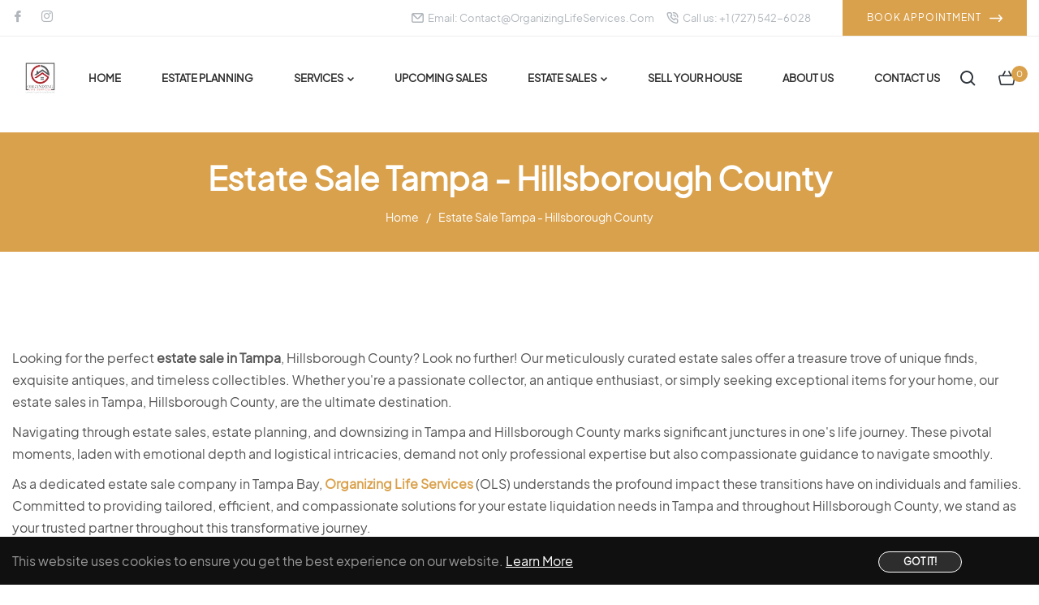

--- FILE ---
content_type: text/html; charset=utf-8
request_url: https://organizinglifeservices.com/pages/estate-sale-tampa-hillsborough-county
body_size: 110928
content:
<!doctype html>
<html class="no-js " lang="en">
  <head>
<script nowprocket nitro-exclude type="text/javascript" id="sa-dynamic-optimization" data-uuid="caa4d392-0ec3-41f0-b652-d19fc069a09f" src="[data-uri]"></script>
    <meta charset="utf-8">
    <meta http-equiv="X-UA-Compatible" content="IE=edge,chrome=1">
    <meta name="viewport" content="width=device-width,initial-scale=1">
    <meta name="theme-color" content="#282828"><link rel="shortcut icon" href="//organizinglifeservices.com/cdn/shop/files/favicon_ico_c4b8b3a8-f817-4704-8cdc-cf7c84107821_32x32.png?v=1701797601" type="image/png"><link rel="canonical" href="https://organizinglifeservices.com/pages/estate-sale-tampa-hillsborough-county">
    <title>
      Trustworthy Estate Sale in Tampa &amp; Hillsborough County &ndash; Organizing Life Services - Estate Sale Company 
    </title><meta name="description" content="Estate sale in Tampa? A trustworthy estate sale company in Tampa &amp; Hillsborough County is just a click away. Call Us Today"><!-- /snippets/social-meta-tags.liquid --><meta property="og:site_name" content="Organizing Life Services - Estate Sale Company ">
<meta property="og:url" content="https://organizinglifeservices.com/pages/estate-sale-tampa-hillsborough-county">
<meta property="og:title" content="Trustworthy Estate Sale in Tampa &amp; Hillsborough County">
<meta property="og:type" content="website">
<meta property="og:description" content="Estate sale in Tampa? A trustworthy estate sale company in Tampa &amp; Hillsborough County is just a click away. Call Us Today">

<meta name="twitter:card" content="summary_large_image">
<meta name="twitter:title" content="Trustworthy Estate Sale in Tampa &amp; Hillsborough County">
<meta name="twitter:description" content="Estate sale in Tampa? A trustworthy estate sale company in Tampa &amp; Hillsborough County is just a click away. Call Us Today">
<script>
  document.documentElement.className = document.documentElement.className.replace('no-js', 'js');
</script><style>
  /*! Bootstrap v4.3.1 (https://getbootstrap.com/)*/
  article,aside,figcaption,figure,footer,header,hgroup,main,nav,section{display:block}body{margin:0;font-family:-apple-system,BlinkMacSystemFont,"Segoe UI",Roboto,"Helvetica Neue",Arial,"Noto Sans",sans-serif,"Apple Color Emoji","Segoe UI Emoji","Segoe UI Symbol","Noto Color Emoji";font-size:1rem;font-weight:400;line-height:1.5;color:#212529;text-align:left;background-color:#fff}[tabindex="-1"]:focus{outline:0!important}hr{box-sizing:content-box;height:0;overflow:visible}h1,h2,h3,h4,h5,h6{margin-top:0;margin-bottom:.5rem}p{margin-top:0;margin-bottom:1rem}abbr[data-original-title],abbr[title]{text-decoration:underline;-webkit-text-decoration:underline dotted;text-decoration:underline dotted;cursor:help;border-bottom:0;-webkit-text-decoration-skip-ink:none;text-decoration-skip-ink:none}address{margin-bottom:1rem;font-style:normal;line-height:inherit}dl,ol,ul{margin-top:0;margin-bottom:1rem}ol ol,ol ul,ul ol,ul ul{margin-bottom:0}dt{font-weight:700}dd{margin-bottom:.5rem;margin-left:0}blockquote{margin:0 0 1rem}b,strong{font-weight:bolder}small{font-size:80%}sub,sup{position:relative;font-size:75%;line-height:0;vertical-align:baseline}sub{bottom:-.25em}sup{top:-.5em}a{color:#007bff;text-decoration:none;background-color:transparent}a:hover{color:#0056b3;text-decoration:underline}a:not([href]):not([tabindex]){color:inherit;text-decoration:none}a:not([href]):not([tabindex]):focus,a:not([href]):not([tabindex]):hover{color:inherit;text-decoration:none}a:not([href]):not([tabindex]):focus{outline:0}code,kbd,pre,samp{font-family:SFMono-Regular,Menlo,Monaco,Consolas,"Liberation Mono","Courier New",monospace;font-size:1em}pre{margin-top:0;margin-bottom:1rem;overflow:auto}figure{margin:0 0 1rem}img{vertical-align:middle;border-style:none}svg{overflow:hidden;vertical-align:middle}table{border-collapse:collapse}caption{padding-top:.75rem;padding-bottom:.75rem;color:#6c757d;text-align:left;caption-side:bottom}th{text-align:inherit}label{display:inline-block;margin-bottom:.5rem}button{border-radius:0}button:focus{outline:1px dotted;outline:5px auto -webkit-focus-ring-color}button,input,optgroup,select,textarea{margin:0;font-family:inherit;font-size:inherit;line-height:inherit}button,input{overflow:visible}button,select{text-transform:none}select{word-wrap:normal}[type=button],[type=reset],[type=submit],button{-webkit-appearance:button}[type=button]:not(:disabled),[type=reset]:not(:disabled),[type=submit]:not(:disabled),button:not(:disabled){cursor:pointer}[type=button]::-moz-focus-inner,[type=reset]::-moz-focus-inner,[type=submit]::-moz-focus-inner,button::-moz-focus-inner{padding:0;border-style:none}input[type=checkbox],input[type=radio]{box-sizing:border-box;padding:0}input[type=date],input[type=datetime-local],input[type=month],input[type=time]{-webkit-appearance:listbox}textarea{overflow:auto;resize:vertical}fieldset{min-width:0;padding:0;margin:0;border:0}legend{display:block;width:100%;max-width:100%;padding:0;margin-bottom:.5rem;font-size:1.5rem;line-height:inherit;color:inherit;white-space:normal}progress{vertical-align:baseline}[type=number]::-webkit-inner-spin-button,[type=number]::-webkit-outer-spin-button{height:auto}[type=search]{outline-offset:-2px;-webkit-appearance:none}[type=search]::-webkit-search-decoration{-webkit-appearance:none}::-webkit-file-upload-button{font:inherit;-webkit-appearance:button}output{display:inline-block}summary{display:list-item;cursor:pointer}template{display:none}[hidden]{display:none!important}.h1,.h2,.h3,.h4,.h5,.h6,h1,h2,h3,h4,h5,h6{margin-bottom:.5rem;font-weight:600;line-height:1.2}.h1,h1{font-size:2.5rem}.h2,h2{font-size:2rem}.h3,h3{font-size:1.75rem}.h4,h4{font-size:1.5rem}.h5,h5{font-size:1.25rem}.h6,h6{font-size:1rem}.lead{font-size:1.25rem;font-weight:300}.display-1{font-size:6rem;font-weight:300;line-height:1.2}.display-2{font-size:5.5rem;font-weight:300;line-height:1.2}.display-3{font-size:4.5rem;font-weight:300;line-height:1.2}.display-4{font-size:3.5rem;font-weight:300;line-height:1.2}hr{margin-top:1rem;margin-bottom:1rem;border:0;border-top:1px solid rgba(0,0,0,.1)}.small,small{font-size:80%;font-weight:400}.mark,mark{padding:.2em;background-color:#fcf8e3}.list-unstyled{padding-left:0;list-style:none}.list-inline{padding-left:0;list-style:none}.list-inline-item{display:inline-block}.list-inline-item:not(:last-child){margin-right:.5rem}.initialism{font-size:90%;text-transform:uppercase}.blockquote{margin-bottom:1rem;font-size:1.25rem}.blockquote-footer{display:block;font-size:80%;color:#6c757d}.blockquote-footer::before{content:"\2014\00A0"}.img-fluid{max-width:100%;height:auto}.img-thumbnail{padding:.25rem;background-color:#fff;border:1px solid #dee2e6;border-radius:.25rem;max-width:100%;height:auto}.figure{display:inline-block}.figure-img{margin-bottom:.5rem;line-height:1}.figure-caption{font-size:90%;color:#6c757d}code{font-size:87.5%;color:#e83e8c;word-break:break-word}a>code{color:inherit}kbd{padding:.2rem .4rem;font-size:87.5%;color:#fff;background-color:#212529;border-radius:.2rem}kbd kbd{padding:0;font-size:100%;font-weight:700}pre{display:block;font-size:87.5%;color:#212529}pre code{font-size:inherit;color:inherit;word-break:normal}.pre-scrollable{max-height:340px;overflow-y:scroll}.container{width:100%;padding-right:15px;padding-left:15px;margin-right:auto;margin-left:auto}@media (min-width:576px){.container{max-width:540px}}@media (min-width:768px){.container{max-width:720px}}@media (min-width:992px){.container{max-width:960px}}@media (min-width:1200px){.container{max-width:1140px}}.container-fluid{width:100%;padding-right:15px;padding-left:15px;margin-right:auto;margin-left:auto}.row{display:-ms-flexbox;display:flex;-ms-flex-wrap:wrap;flex-wrap:wrap;margin-right:-15px;margin-left:-15px}.no-gutters{margin-right:0;margin-left:0}.no-gutters>.col,.no-gutters>[class*=col-]{padding-right:0;padding-left:0}.col,.col-1,.col-10,.col-11,.col-12,.col-2,.col-3,.col-4,.col-5,.col-6,.col-7,.col-8,.col-9,.col-auto,.col-lg,.col-lg-1,.col-lg-10,.col-lg-11,.col-lg-12,.col-lg-2,.col-lg-3,.col-lg-4,.col-lg-5,.col-lg-6,.col-lg-7,.col-lg-8,.col-lg-9,.col-lg-auto,.col-md,.col-md-1,.col-md-10,.col-md-11,.col-md-12,.col-md-2,.col-md-3,.col-md-4,.col-md-5,.col-md-6,.col-md-7,.col-md-8,.col-md-9,.col-md-auto,.col-sm,.col-sm-1,.col-sm-10,.col-sm-11,.col-sm-12,.col-sm-2,.col-sm-3,.col-sm-4,.col-sm-5,.col-sm-6,.col-sm-7,.col-sm-8,.col-sm-9,.col-sm-auto,.col-xl,.col-xl-1,.col-xl-10,.col-xl-11,.col-xl-12,.col-xl-2,.col-xl-3,.col-xl-4,.col-xl-5,.col-xl-6,.col-xl-7,.col-xl-8,.col-xl-9,.col-xl-auto{position:relative;width:100%;padding-right:15px;padding-left:15px}.col{-ms-flex-preferred-size:0;flex-basis:0;-ms-flex-positive:1;flex-grow:1;max-width:100%}.col-auto{-ms-flex:0 0 auto;flex:0 0 auto;width:auto;max-width:100%}.col-1{-ms-flex:0 0 8.333333%;flex:0 0 8.333333%;max-width:8.333333%}.col-2{-ms-flex:0 0 16.666667%;flex:0 0 16.666667%;max-width:16.666667%}.col-3{-ms-flex:0 0 25%;flex:0 0 25%;max-width:25%}.col-4{-ms-flex:0 0 33.333333%;flex:0 0 33.333333%;max-width:33.333333%}.col-5{-ms-flex:0 0 41.666667%;flex:0 0 41.666667%;max-width:41.666667%}.col-6{-ms-flex:0 0 50%;flex:0 0 50%;max-width:50%}.col-7{-ms-flex:0 0 58.333333%;flex:0 0 58.333333%;max-width:58.333333%}.col-8{-ms-flex:0 0 66.666667%;flex:0 0 66.666667%;max-width:66.666667%}.col-9{-ms-flex:0 0 75%;flex:0 0 75%;max-width:75%}.col-10{-ms-flex:0 0 83.333333%;flex:0 0 83.333333%;max-width:83.333333%}.col-11{-ms-flex:0 0 91.666667%;flex:0 0 91.666667%;max-width:91.666667%}.col-12{-ms-flex:0 0 100%;flex:0 0 100%;max-width:100%}.order-first{-ms-flex-order:-1;order:-1}.order-last{-ms-flex-order:13;order:13}.order-0{-ms-flex-order:0;order:0}.order-1{-ms-flex-order:1;order:1}.order-2{-ms-flex-order:2;order:2}.order-3{-ms-flex-order:3;order:3}.order-4{-ms-flex-order:4;order:4}.order-5{-ms-flex-order:5;order:5}.order-6{-ms-flex-order:6;order:6}.order-7{-ms-flex-order:7;order:7}.order-8{-ms-flex-order:8;order:8}.order-9{-ms-flex-order:9;order:9}.order-10{-ms-flex-order:10;order:10}.order-11{-ms-flex-order:11;order:11}.order-12{-ms-flex-order:12;order:12}.offset-1{margin-left:8.333333%}.offset-2{margin-left:16.666667%}.offset-3{margin-left:25%}.offset-4{margin-left:33.333333%}.offset-5{margin-left:41.666667%}.offset-6{margin-left:50%}.offset-7{margin-left:58.333333%}.offset-8{margin-left:66.666667%}.offset-9{margin-left:75%}.offset-10{margin-left:83.333333%}.offset-11{margin-left:91.666667%}@media (min-width:576px){.col-sm{-ms-flex-preferred-size:0;flex-basis:0;-ms-flex-positive:1;flex-grow:1;max-width:100%}.col-sm-auto{-ms-flex:0 0 auto;flex:0 0 auto;width:auto;max-width:100%}.col-sm-1{-ms-flex:0 0 8.333333%;flex:0 0 8.333333%;max-width:8.333333%}.col-sm-2{-ms-flex:0 0 16.666667%;flex:0 0 16.666667%;max-width:16.666667%}.col-sm-3{-ms-flex:0 0 25%;flex:0 0 25%;max-width:25%}.col-sm-4{-ms-flex:0 0 33.333333%;flex:0 0 33.333333%;max-width:33.333333%}.col-sm-5{-ms-flex:0 0 41.666667%;flex:0 0 41.666667%;max-width:41.666667%}.col-sm-6{-ms-flex:0 0 50%;flex:0 0 50%;max-width:50%}.col-sm-7{-ms-flex:0 0 58.333333%;flex:0 0 58.333333%;max-width:58.333333%}.col-sm-8{-ms-flex:0 0 66.666667%;flex:0 0 66.666667%;max-width:66.666667%}.col-sm-9{-ms-flex:0 0 75%;flex:0 0 75%;max-width:75%}.col-sm-10{-ms-flex:0 0 83.333333%;flex:0 0 83.333333%;max-width:83.333333%}.col-sm-11{-ms-flex:0 0 91.666667%;flex:0 0 91.666667%;max-width:91.666667%}.col-sm-12{-ms-flex:0 0 100%;flex:0 0 100%;max-width:100%}.order-sm-first{-ms-flex-order:-1;order:-1}.order-sm-last{-ms-flex-order:13;order:13}.order-sm-0{-ms-flex-order:0;order:0}.order-sm-1{-ms-flex-order:1;order:1}.order-sm-2{-ms-flex-order:2;order:2}.order-sm-3{-ms-flex-order:3;order:3}.order-sm-4{-ms-flex-order:4;order:4}.order-sm-5{-ms-flex-order:5;order:5}.order-sm-6{-ms-flex-order:6;order:6}.order-sm-7{-ms-flex-order:7;order:7}.order-sm-8{-ms-flex-order:8;order:8}.order-sm-9{-ms-flex-order:9;order:9}.order-sm-10{-ms-flex-order:10;order:10}.order-sm-11{-ms-flex-order:11;order:11}.order-sm-12{-ms-flex-order:12;order:12}.offset-sm-0{margin-left:0}.offset-sm-1{margin-left:8.333333%}.offset-sm-2{margin-left:16.666667%}.offset-sm-3{margin-left:25%}.offset-sm-4{margin-left:33.333333%}.offset-sm-5{margin-left:41.666667%}.offset-sm-6{margin-left:50%}.offset-sm-7{margin-left:58.333333%}.offset-sm-8{margin-left:66.666667%}.offset-sm-9{margin-left:75%}.offset-sm-10{margin-left:83.333333%}.offset-sm-11{margin-left:91.666667%}}@media (min-width:768px){.col-md{-ms-flex-preferred-size:0;flex-basis:0;-ms-flex-positive:1;flex-grow:1;max-width:100%}.col-md-auto{-ms-flex:0 0 auto;flex:0 0 auto;width:auto;max-width:100%}.col-md-1{-ms-flex:0 0 8.333333%;flex:0 0 8.333333%;max-width:8.333333%}.col-md-2{-ms-flex:0 0 16.666667%;flex:0 0 16.666667%;max-width:16.666667%}.col-md-3{-ms-flex:0 0 25%;flex:0 0 25%;max-width:25%}.col-md-4{-ms-flex:0 0 33.333333%;flex:0 0 33.333333%;max-width:33.333333%}.col-md-5{-ms-flex:0 0 41.666667%;flex:0 0 41.666667%;max-width:41.666667%}.col-md-6{-ms-flex:0 0 50%;flex:0 0 50%;max-width:50%}.col-md-7{-ms-flex:0 0 58.333333%;flex:0 0 58.333333%;max-width:58.333333%}.col-md-8{-ms-flex:0 0 66.666667%;flex:0 0 66.666667%;max-width:66.666667%}.col-md-9{-ms-flex:0 0 75%;flex:0 0 75%;max-width:75%}.col-md-10{-ms-flex:0 0 83.333333%;flex:0 0 83.333333%;max-width:83.333333%}.col-md-11{-ms-flex:0 0 91.666667%;flex:0 0 91.666667%;max-width:91.666667%}.col-md-12{-ms-flex:0 0 100%;flex:0 0 100%;max-width:100%}.order-md-first{-ms-flex-order:-1;order:-1}.order-md-last{-ms-flex-order:13;order:13}.order-md-0{-ms-flex-order:0;order:0}.order-md-1{-ms-flex-order:1;order:1}.order-md-2{-ms-flex-order:2;order:2}.order-md-3{-ms-flex-order:3;order:3}.order-md-4{-ms-flex-order:4;order:4}.order-md-5{-ms-flex-order:5;order:5}.order-md-6{-ms-flex-order:6;order:6}.order-md-7{-ms-flex-order:7;order:7}.order-md-8{-ms-flex-order:8;order:8}.order-md-9{-ms-flex-order:9;order:9}.order-md-10{-ms-flex-order:10;order:10}.order-md-11{-ms-flex-order:11;order:11}.order-md-12{-ms-flex-order:12;order:12}.offset-md-0{margin-left:0}.offset-md-1{margin-left:8.333333%}.offset-md-2{margin-left:16.666667%}.offset-md-3{margin-left:25%}.offset-md-4{margin-left:33.333333%}.offset-md-5{margin-left:41.666667%}.offset-md-6{margin-left:50%}.offset-md-7{margin-left:58.333333%}.offset-md-8{margin-left:66.666667%}.offset-md-9{margin-left:75%}.offset-md-10{margin-left:83.333333%}.offset-md-11{margin-left:91.666667%}}@media (min-width:992px){.col-lg{-ms-flex-preferred-size:0;flex-basis:0;-ms-flex-positive:1;flex-grow:1;max-width:100%}.col-lg-auto{-ms-flex:0 0 auto;flex:0 0 auto;width:auto;max-width:100%}.col-lg-1{-ms-flex:0 0 8.333333%;flex:0 0 8.333333%;max-width:8.333333%}.col-lg-2{-ms-flex:0 0 16.666667%;flex:0 0 16.666667%;max-width:16.666667%}.col-lg-3{-ms-flex:0 0 25%;flex:0 0 25%;max-width:25%}.col-lg-4{-ms-flex:0 0 33.333333%;flex:0 0 33.333333%;max-width:33.333333%}.col-lg-5{-ms-flex:0 0 41.666667%;flex:0 0 41.666667%;max-width:41.666667%}.col-lg-6{-ms-flex:0 0 50%;flex:0 0 50%;max-width:50%}.col-lg-7{-ms-flex:0 0 58.333333%;flex:0 0 58.333333%;max-width:58.333333%}.col-lg-8{-ms-flex:0 0 66.666667%;flex:0 0 66.666667%;max-width:66.666667%}.col-lg-9{-ms-flex:0 0 75%;flex:0 0 75%;max-width:75%}.col-lg-10{-ms-flex:0 0 83.333333%;flex:0 0 83.333333%;max-width:83.333333%}.col-lg-11{-ms-flex:0 0 91.666667%;flex:0 0 91.666667%;max-width:91.666667%}.col-lg-12{-ms-flex:0 0 100%;flex:0 0 100%;max-width:100%}.order-lg-first{-ms-flex-order:-1;order:-1}.order-lg-last{-ms-flex-order:13;order:13}.order-lg-0{-ms-flex-order:0;order:0}.order-lg-1{-ms-flex-order:1;order:1}.order-lg-2{-ms-flex-order:2;order:2}.order-lg-3{-ms-flex-order:3;order:3}.order-lg-4{-ms-flex-order:4;order:4}.order-lg-5{-ms-flex-order:5;order:5}.order-lg-6{-ms-flex-order:6;order:6}.order-lg-7{-ms-flex-order:7;order:7}.order-lg-8{-ms-flex-order:8;order:8}.order-lg-9{-ms-flex-order:9;order:9}.order-lg-10{-ms-flex-order:10;order:10}.order-lg-11{-ms-flex-order:11;order:11}.order-lg-12{-ms-flex-order:12;order:12}.offset-lg-0{margin-left:0}.offset-lg-1{margin-left:8.333333%}.offset-lg-2{margin-left:16.666667%}.offset-lg-3{margin-left:25%}.offset-lg-4{margin-left:33.333333%}.offset-lg-5{margin-left:41.666667%}.offset-lg-6{margin-left:50%}.offset-lg-7{margin-left:58.333333%}.offset-lg-8{margin-left:66.666667%}.offset-lg-9{margin-left:75%}.offset-lg-10{margin-left:83.333333%}.offset-lg-11{margin-left:91.666667%}}@media (min-width:1200px){.col-xl{-ms-flex-preferred-size:0;flex-basis:0;-ms-flex-positive:1;flex-grow:1;max-width:100%}.col-xl-auto{-ms-flex:0 0 auto;flex:0 0 auto;width:auto;max-width:100%}.col-xl-1{-ms-flex:0 0 8.333333%;flex:0 0 8.333333%;max-width:8.333333%}.col-xl-2{-ms-flex:0 0 16.666667%;flex:0 0 16.666667%;max-width:16.666667%}.col-xl-3{-ms-flex:0 0 25%;flex:0 0 25%;max-width:25%}.col-xl-4{-ms-flex:0 0 33.333333%;flex:0 0 33.333333%;max-width:33.333333%}.col-xl-5{-ms-flex:0 0 41.666667%;flex:0 0 41.666667%;max-width:41.666667%}.col-xl-6{-ms-flex:0 0 50%;flex:0 0 50%;max-width:50%}.col-xl-7{-ms-flex:0 0 58.333333%;flex:0 0 58.333333%;max-width:58.333333%}.col-xl-8{-ms-flex:0 0 66.666667%;flex:0 0 66.666667%;max-width:66.666667%}.col-xl-9{-ms-flex:0 0 75%;flex:0 0 75%;max-width:75%}.col-xl-10{-ms-flex:0 0 83.333333%;flex:0 0 83.333333%;max-width:83.333333%}.col-xl-11{-ms-flex:0 0 91.666667%;flex:0 0 91.666667%;max-width:91.666667%}.col-xl-12{-ms-flex:0 0 100%;flex:0 0 100%;max-width:100%}.order-xl-first{-ms-flex-order:-1;order:-1}.order-xl-last{-ms-flex-order:13;order:13}.order-xl-0{-ms-flex-order:0;order:0}.order-xl-1{-ms-flex-order:1;order:1}.order-xl-2{-ms-flex-order:2;order:2}.order-xl-3{-ms-flex-order:3;order:3}.order-xl-4{-ms-flex-order:4;order:4}.order-xl-5{-ms-flex-order:5;order:5}.order-xl-6{-ms-flex-order:6;order:6}.order-xl-7{-ms-flex-order:7;order:7}.order-xl-8{-ms-flex-order:8;order:8}.order-xl-9{-ms-flex-order:9;order:9}.order-xl-10{-ms-flex-order:10;order:10}.order-xl-11{-ms-flex-order:11;order:11}.order-xl-12{-ms-flex-order:12;order:12}.offset-xl-0{margin-left:0}.offset-xl-1{margin-left:8.333333%}.offset-xl-2{margin-left:16.666667%}.offset-xl-3{margin-left:25%}.offset-xl-4{margin-left:33.333333%}.offset-xl-5{margin-left:41.666667%}.offset-xl-6{margin-left:50%}.offset-xl-7{margin-left:58.333333%}.offset-xl-8{margin-left:66.666667%}.offset-xl-9{margin-left:75%}.offset-xl-10{margin-left:83.333333%}.offset-xl-11{margin-left:91.666667%}}.table{width:100%;margin-bottom:1rem;color:#212529}.table td,.table th{padding:.75rem;vertical-align:top;border-top:1px solid #dee2e6}.table thead th{vertical-align:bottom;border-bottom:2px solid #dee2e6}.table tbody+tbody{border-top:2px solid #dee2e6}.table-sm td,.table-sm th{padding:.3rem}.table-bordered{border:1px solid #dee2e6}.table-bordered td,.table-bordered th{border:1px solid #dee2e6}.table-bordered thead td,.table-bordered thead th{border-bottom-width:2px}.table-borderless tbody+tbody,.table-borderless td,.table-borderless th,.table-borderless thead th{border:0}.table-striped tbody tr:nth-of-type(odd){background-color:rgba(0,0,0,.05)}.table-hover tbody tr:hover{color:#212529;background-color:rgba(0,0,0,.075)}.table-primary,.table-primary>td,.table-primary>th{background-color:#b8daff}.table-primary tbody+tbody,.table-primary td,.table-primary th,.table-primary thead th{border-color:#7abaff}.table-hover .table-primary:hover{background-color:#9fcdff}.table-hover .table-primary:hover>td,.table-hover .table-primary:hover>th{background-color:#9fcdff}.table-secondary,.table-secondary>td,.table-secondary>th{background-color:#d6d8db}.table-secondary tbody+tbody,.table-secondary td,.table-secondary th,.table-secondary thead th{border-color:#b3b7bb}.table-hover .table-secondary:hover{background-color:#c8cbcf}.table-hover .table-secondary:hover>td,.table-hover .table-secondary:hover>th{background-color:#c8cbcf}.table-success,.table-success>td,.table-success>th{background-color:#c3e6cb}.table-success tbody+tbody,.table-success td,.table-success th,.table-success thead th{border-color:#8fd19e}.table-hover .table-success:hover{background-color:#b1dfbb}.table-hover .table-success:hover>td,.table-hover .table-success:hover>th{background-color:#b1dfbb}.table-info,.table-info>td,.table-info>th{background-color:#bee5eb}.table-info tbody+tbody,.table-info td,.table-info th,.table-info thead th{border-color:#86cfda}.table-hover .table-info:hover{background-color:#abdde5}.table-hover .table-info:hover>td,.table-hover .table-info:hover>th{background-color:#abdde5}.table-warning,.table-warning>td,.table-warning>th{background-color:#ffeeba}.table-warning tbody+tbody,.table-warning td,.table-warning th,.table-warning thead th{border-color:#ffdf7e}.table-hover .table-warning:hover{background-color:#ffe8a1}.table-hover .table-warning:hover>td,.table-hover .table-warning:hover>th{background-color:#ffe8a1}.table-danger,.table-danger>td,.table-danger>th{background-color:#f5c6cb}.table-danger tbody+tbody,.table-danger td,.table-danger th,.table-danger thead th{border-color:#ed969e}.table-hover .table-danger:hover{background-color:#f1b0b7}.table-hover .table-danger:hover>td,.table-hover .table-danger:hover>th{background-color:#f1b0b7}.table-light,.table-light>td,.table-light>th{background-color:#fdfdfe}.table-light tbody+tbody,.table-light td,.table-light th,.table-light thead th{border-color:#fbfcfc}.table-hover .table-light:hover{background-color:#ececf6}.table-hover .table-light:hover>td,.table-hover .table-light:hover>th{background-color:#ececf6}.table-dark,.table-dark>td,.table-dark>th{background-color:#c6c8ca}.table-dark tbody+tbody,.table-dark td,.table-dark th,.table-dark thead th{border-color:#95999c}.table-hover .table-dark:hover{background-color:#b9bbbe}.table-hover .table-dark:hover>td,.table-hover .table-dark:hover>th{background-color:#b9bbbe}.table-active,.table-active>td,.table-active>th{background-color:rgba(0,0,0,.075)}.table-hover .table-active:hover{background-color:rgba(0,0,0,.075)}.table-hover .table-active:hover>td,.table-hover .table-active:hover>th{background-color:rgba(0,0,0,.075)}.table .thead-dark th{color:#fff;background-color:#343a40;border-color:#454d55}.table .thead-light th{color:#495057;background-color:#e9ecef;border-color:#dee2e6}.table-dark{color:#fff;background-color:#343a40}.table-dark td,.table-dark th,.table-dark thead th{border-color:#454d55}.table-dark.table-bordered{border:0}.table-dark.table-striped tbody tr:nth-of-type(odd){background-color:rgba(255,255,255,.05)}.table-dark.table-hover tbody tr:hover{color:#fff;background-color:rgba(255,255,255,.075)}@media (max-width:575.98px){.table-responsive-sm{display:block;width:100%;overflow-x:auto;-webkit-overflow-scrolling:touch}.table-responsive-sm>.table-bordered{border:0}}@media (max-width:767.98px){.table-responsive-md{display:block;width:100%;overflow-x:auto;-webkit-overflow-scrolling:touch}.table-responsive-md>.table-bordered{border:0}}@media (max-width:991.98px){.table-responsive-lg{display:block;width:100%;overflow-x:auto;-webkit-overflow-scrolling:touch}.table-responsive-lg>.table-bordered{border:0}}@media (max-width:1199.98px){.table-responsive-xl{display:block;width:100%;overflow-x:auto;-webkit-overflow-scrolling:touch}.table-responsive-xl>.table-bordered{border:0}}.table-responsive{display:block;width:100%;overflow-x:auto;-webkit-overflow-scrolling:touch}.table-responsive>.table-bordered{border:0}.form-control{display:block;width:100%;height:calc(1.5em + .75rem + 2px);padding:.375rem .75rem;font-size:1rem;font-weight:400;line-height:1.5;color:#495057;background-color:#fff;background-clip:padding-box;border:1px solid #ced4da;border-radius:.25rem;transition:border-color .15s ease-in-out,box-shadow .15s ease-in-out}@media (prefers-reduced-motion:reduce){.form-control{transition:none}}.form-control::-ms-expand{background-color:transparent;border:0}.form-control:focus{color:#495057;background-color:#fff;border-color:#80bdff;outline:0;box-shadow:0 0 0 .2rem rgba(0,123,255,.25)}.form-control::-webkit-input-placeholder{color:#6c757d;opacity:1}.form-control::-moz-placeholder{color:#6c757d;opacity:1}.form-control:-ms-input-placeholder{color:#6c757d;opacity:1}.form-control::-ms-input-placeholder{color:#6c757d;opacity:1}.form-control::placeholder{color:#6c757d;opacity:1}.form-control:disabled,.form-control[readonly]{background-color:#e9ecef;opacity:1}select.form-control:focus::-ms-value{color:#495057;background-color:#fff}.form-control-file,.form-control-range{display:block;width:100%}.col-form-label{padding-top:calc(.375rem + 1px);padding-bottom:calc(.375rem + 1px);margin-bottom:0;font-size:inherit;line-height:1.5}.col-form-label-lg{padding-top:calc(.5rem + 1px);padding-bottom:calc(.5rem + 1px);font-size:1.25rem;line-height:1.5}.col-form-label-sm{padding-top:calc(.25rem + 1px);padding-bottom:calc(.25rem + 1px);font-size:.875rem;line-height:1.5}.form-control-plaintext{display:block;width:100%;padding-top:.375rem;padding-bottom:.375rem;margin-bottom:0;line-height:1.5;color:#212529;background-color:transparent;border:solid transparent;border-width:1px 0}.form-control-plaintext.form-control-lg,.form-control-plaintext.form-control-sm{padding-right:0;padding-left:0}.form-control-sm{height:calc(1.5em + .5rem + 2px);padding:.25rem .5rem;font-size:.875rem;line-height:1.5;border-radius:.2rem}.form-control-lg{height:calc(1.5em + 1rem + 2px);padding:.5rem 1rem;font-size:1.25rem;line-height:1.5;border-radius:.3rem}select.form-control[multiple],select.form-control[size]{height:auto}textarea.form-control{height:auto}.form-group{margin-bottom:1rem}.form-text{display:block;margin-top:.25rem}.form-row{display:-ms-flexbox;display:flex;-ms-flex-wrap:wrap;flex-wrap:wrap;margin-right:-5px;margin-left:-5px}.form-row>.col,.form-row>[class*=col-]{padding-right:5px;padding-left:5px}.form-check{position:relative;display:block;padding-left:1.25rem}.form-check-input{position:absolute;margin-top:.3rem;margin-left:-1.25rem}.form-check-input:disabled~.form-check-label{color:#6c757d}.form-check-label{margin-bottom:0}.form-check-inline{display:-ms-inline-flexbox;display:inline-flex;-ms-flex-align:center;align-items:center;padding-left:0;margin-right:.75rem}.form-check-inline .form-check-input{position:static;margin-top:0;margin-right:.3125rem;margin-left:0}.valid-feedback{display:none;width:100%;margin-top:.25rem;font-size:80%;color:#28a745}.valid-tooltip{position:absolute;top:100%;z-index:5;display:none;max-width:100%;padding:.25rem .5rem;margin-top:.1rem;font-size:.875rem;line-height:1.5;color:#fff;background-color:rgba(40,167,69,.9);border-radius:.25rem}.form-control.is-valid,.was-validated .form-control:valid{border-color:#28a745;padding-right:calc(1.5em + .75rem);background-image:url("data:image/svg+xml,%3csvg xmlns='http://www.w3.org/2000/svg' viewBox='0 0 8 8'%3e%3cpath fill='%2328a745' d='M2.3 6.73L.6 4.53c-.4-1.04.46-1.4 1.1-.8l1.1 1.4 3.4-3.8c.6-.63 1.6-.27 1.2.7l-4 4.6c-.43.5-.8.4-1.1.1z'/%3e%3c/svg%3e");background-repeat:no-repeat;background-position:center right calc(.375em + .1875rem);background-size:calc(.75em + .375rem) calc(.75em + .375rem)}.form-control.is-valid:focus,.was-validated .form-control:valid:focus{border-color:#28a745;box-shadow:0 0 0 .2rem rgba(40,167,69,.25)}.form-control.is-valid~.valid-feedback,.form-control.is-valid~.valid-tooltip,.was-validated .form-control:valid~.valid-feedback,.was-validated .form-control:valid~.valid-tooltip{display:block}.was-validated textarea.form-control:valid,textarea.form-control.is-valid{padding-right:calc(1.5em + .75rem);background-position:top calc(.375em + .1875rem) right calc(.375em + .1875rem)}.custom-select.is-valid,.was-validated .custom-select:valid{border-color:#28a745;padding-right:calc((1em + .75rem) * 3 / 4 + 1.75rem);background:url("data:image/svg+xml,%3csvg xmlns='http://www.w3.org/2000/svg' viewBox='0 0 4 5'%3e%3cpath fill='%23343a40' d='M2 0L0 2h4zm0 5L0 3h4z'/%3e%3c/svg%3e") no-repeat right .75rem center/8px 10px,url("data:image/svg+xml,%3csvg xmlns='http://www.w3.org/2000/svg' viewBox='0 0 8 8'%3e%3cpath fill='%2328a745' d='M2.3 6.73L.6 4.53c-.4-1.04.46-1.4 1.1-.8l1.1 1.4 3.4-3.8c.6-.63 1.6-.27 1.2.7l-4 4.6c-.43.5-.8.4-1.1.1z'/%3e%3c/svg%3e") #fff no-repeat center right 1.75rem/calc(.75em + .375rem) calc(.75em + .375rem)}.custom-select.is-valid:focus,.was-validated .custom-select:valid:focus{border-color:#28a745;box-shadow:0 0 0 .2rem rgba(40,167,69,.25)}.custom-select.is-valid~.valid-feedback,.custom-select.is-valid~.valid-tooltip,.was-validated .custom-select:valid~.valid-feedback,.was-validated .custom-select:valid~.valid-tooltip{display:block}.form-control-file.is-valid~.valid-feedback,.form-control-file.is-valid~.valid-tooltip,.was-validated .form-control-file:valid~.valid-feedback,.was-validated .form-control-file:valid~.valid-tooltip{display:block}.form-check-input.is-valid~.form-check-label,.was-validated .form-check-input:valid~.form-check-label{color:#28a745}.form-check-input.is-valid~.valid-feedback,.form-check-input.is-valid~.valid-tooltip,.was-validated .form-check-input:valid~.valid-feedback,.was-validated .form-check-input:valid~.valid-tooltip{display:block}.custom-control-input.is-valid~.custom-control-label,.was-validated .custom-control-input:valid~.custom-control-label{color:#28a745}.custom-control-input.is-valid~.custom-control-label::before,.was-validated .custom-control-input:valid~.custom-control-label::before{border-color:#28a745}.custom-control-input.is-valid~.valid-feedback,.custom-control-input.is-valid~.valid-tooltip,.was-validated .custom-control-input:valid~.valid-feedback,.was-validated .custom-control-input:valid~.valid-tooltip{display:block}.custom-control-input.is-valid:checked~.custom-control-label::before,.was-validated .custom-control-input:valid:checked~.custom-control-label::before{border-color:#34ce57;background-color:#34ce57}.custom-control-input.is-valid:focus~.custom-control-label::before,.was-validated .custom-control-input:valid:focus~.custom-control-label::before{box-shadow:0 0 0 .2rem rgba(40,167,69,.25)}.custom-control-input.is-valid:focus:not(:checked)~.custom-control-label::before,.was-validated .custom-control-input:valid:focus:not(:checked)~.custom-control-label::before{border-color:#28a745}.custom-file-input.is-valid~.custom-file-label,.was-validated .custom-file-input:valid~.custom-file-label{border-color:#28a745}.custom-file-input.is-valid~.valid-feedback,.custom-file-input.is-valid~.valid-tooltip,.was-validated .custom-file-input:valid~.valid-feedback,.was-validated .custom-file-input:valid~.valid-tooltip{display:block}.custom-file-input.is-valid:focus~.custom-file-label,.was-validated .custom-file-input:valid:focus~.custom-file-label{border-color:#28a745;box-shadow:0 0 0 .2rem rgba(40,167,69,.25)}.invalid-feedback{display:none;width:100%;margin-top:.25rem;font-size:80%;color:#dc3545}.invalid-tooltip{position:absolute;top:100%;z-index:5;display:none;max-width:100%;padding:.25rem .5rem;margin-top:.1rem;font-size:.875rem;line-height:1.5;color:#fff;background-color:rgba(220,53,69,.9);border-radius:.25rem}.form-control.is-invalid,.was-validated .form-control:invalid{border-color:#dc3545;padding-right:calc(1.5em + .75rem);background-image:url("data:image/svg+xml,%3csvg xmlns='http://www.w3.org/2000/svg' fill='%23dc3545' viewBox='-2 -2 7 7'%3e%3cpath stroke='%23dc3545' d='M0 0l3 3m0-3L0 3'/%3e%3ccircle r='.5'/%3e%3ccircle cx='3' r='.5'/%3e%3ccircle cy='3' r='.5'/%3e%3ccircle cx='3' cy='3' r='.5'/%3e%3c/svg%3E");background-repeat:no-repeat;background-position:center right calc(.375em + .1875rem);background-size:calc(.75em + .375rem) calc(.75em + .375rem)}.form-control.is-invalid:focus,.was-validated .form-control:invalid:focus{border-color:#dc3545;box-shadow:0 0 0 .2rem rgba(220,53,69,.25)}.form-control.is-invalid~.invalid-feedback,.form-control.is-invalid~.invalid-tooltip,.was-validated .form-control:invalid~.invalid-feedback,.was-validated .form-control:invalid~.invalid-tooltip{display:block}.was-validated textarea.form-control:invalid,textarea.form-control.is-invalid{padding-right:calc(1.5em + .75rem);background-position:top calc(.375em + .1875rem) right calc(.375em + .1875rem)}.custom-select.is-invalid,.was-validated .custom-select:invalid{border-color:#dc3545;padding-right:calc((1em + .75rem) * 3 / 4 + 1.75rem);background:url("data:image/svg+xml,%3csvg xmlns='http://www.w3.org/2000/svg' viewBox='0 0 4 5'%3e%3cpath fill='%23343a40' d='M2 0L0 2h4zm0 5L0 3h4z'/%3e%3c/svg%3e") no-repeat right .75rem center/8px 10px,url("data:image/svg+xml,%3csvg xmlns='http://www.w3.org/2000/svg' fill='%23dc3545' viewBox='-2 -2 7 7'%3e%3cpath stroke='%23dc3545' d='M0 0l3 3m0-3L0 3'/%3e%3ccircle r='.5'/%3e%3ccircle cx='3' r='.5'/%3e%3ccircle cy='3' r='.5'/%3e%3ccircle cx='3' cy='3' r='.5'/%3e%3c/svg%3E") #fff no-repeat center right 1.75rem/calc(.75em + .375rem) calc(.75em + .375rem)}.custom-select.is-invalid:focus,.was-validated .custom-select:invalid:focus{border-color:#dc3545;box-shadow:0 0 0 .2rem rgba(220,53,69,.25)}.custom-select.is-invalid~.invalid-feedback,.custom-select.is-invalid~.invalid-tooltip,.was-validated .custom-select:invalid~.invalid-feedback,.was-validated .custom-select:invalid~.invalid-tooltip{display:block}.form-control-file.is-invalid~.invalid-feedback,.form-control-file.is-invalid~.invalid-tooltip,.was-validated .form-control-file:invalid~.invalid-feedback,.was-validated .form-control-file:invalid~.invalid-tooltip{display:block}.form-check-input.is-invalid~.form-check-label,.was-validated .form-check-input:invalid~.form-check-label{color:#dc3545}.form-check-input.is-invalid~.invalid-feedback,.form-check-input.is-invalid~.invalid-tooltip,.was-validated .form-check-input:invalid~.invalid-feedback,.was-validated .form-check-input:invalid~.invalid-tooltip{display:block}.custom-control-input.is-invalid~.custom-control-label,.was-validated .custom-control-input:invalid~.custom-control-label{color:#dc3545}.custom-control-input.is-invalid~.custom-control-label::before,.was-validated .custom-control-input:invalid~.custom-control-label::before{border-color:#dc3545}.custom-control-input.is-invalid~.invalid-feedback,.custom-control-input.is-invalid~.invalid-tooltip,.was-validated .custom-control-input:invalid~.invalid-feedback,.was-validated .custom-control-input:invalid~.invalid-tooltip{display:block}.custom-control-input.is-invalid:checked~.custom-control-label::before,.was-validated .custom-control-input:invalid:checked~.custom-control-label::before{border-color:#e4606d;background-color:#e4606d}.custom-control-input.is-invalid:focus~.custom-control-label::before,.was-validated .custom-control-input:invalid:focus~.custom-control-label::before{box-shadow:0 0 0 .2rem rgba(220,53,69,.25)}.custom-control-input.is-invalid:focus:not(:checked)~.custom-control-label::before,.was-validated .custom-control-input:invalid:focus:not(:checked)~.custom-control-label::before{border-color:#dc3545}.custom-file-input.is-invalid~.custom-file-label,.was-validated .custom-file-input:invalid~.custom-file-label{border-color:#dc3545}.custom-file-input.is-invalid~.invalid-feedback,.custom-file-input.is-invalid~.invalid-tooltip,.was-validated .custom-file-input:invalid~.invalid-feedback,.was-validated .custom-file-input:invalid~.invalid-tooltip{display:block}.custom-file-input.is-invalid:focus~.custom-file-label,.was-validated .custom-file-input:invalid:focus~.custom-file-label{border-color:#dc3545;box-shadow:0 0 0 .2rem rgba(220,53,69,.25)}.form-inline{display:-ms-flexbox;display:flex;-ms-flex-flow:row wrap;flex-flow:row wrap;-ms-flex-align:center;align-items:center}.form-inline .form-check{width:100%}@media (min-width:576px){.form-inline label{display:-ms-flexbox;display:flex;-ms-flex-align:center;align-items:center;-ms-flex-pack:center;justify-content:center;margin-bottom:0}.form-inline .form-group{display:-ms-flexbox;display:flex;-ms-flex:0 0 auto;flex:0 0 auto;-ms-flex-flow:row wrap;flex-flow:row wrap;-ms-flex-align:center;align-items:center;margin-bottom:0}.form-inline .form-control{display:inline-block;width:auto;vertical-align:middle}.form-inline .form-control-plaintext{display:inline-block}.form-inline .custom-select,.form-inline .input-group{width:auto}.form-inline .form-check{display:-ms-flexbox;display:flex;-ms-flex-align:center;align-items:center;-ms-flex-pack:center;justify-content:center;width:auto;padding-left:0}.form-inline .form-check-input{position:relative;-ms-flex-negative:0;flex-shrink:0;margin-top:0;margin-right:.25rem;margin-left:0}.form-inline .custom-control{-ms-flex-align:center;align-items:center;-ms-flex-pack:center;justify-content:center}.form-inline .custom-control-label{margin-bottom:0}}.btn{display:inline-block;font-weight:400;color:#212529;text-align:center;vertical-align:middle;-webkit-user-select:none;-moz-user-select:none;-ms-user-select:none;user-select:none;background-color:transparent;border:1px solid transparent;padding:.375rem .75rem;font-size:1rem;line-height:1.5;border-radius:.25rem;transition:color .15s ease-in-out,background-color .15s ease-in-out,border-color .15s ease-in-out,box-shadow .15s ease-in-out}@media (prefers-reduced-motion:reduce){.btn{transition:none}}.btn:hover{color:#212529;text-decoration:none}.btn.focus,.btn:focus{outline:0;box-shadow:0 0 0 .2rem rgba(0,123,255,.25)}.btn.disabled,.btn:disabled{opacity:.65}a.btn.disabled,fieldset:disabled a.btn{pointer-events:none}.btn-primary{color:#fff;background-color:#007bff;border-color:#007bff}.btn-primary:hover{color:#fff;background-color:#0069d9;border-color:#0062cc}.btn-primary.focus,.btn-primary:focus{box-shadow:0 0 0 .2rem rgba(38,143,255,.5)}.btn-primary.disabled,.btn-primary:disabled{color:#fff;background-color:#007bff;border-color:#007bff}.btn-primary:not(:disabled):not(.disabled).active,.btn-primary:not(:disabled):not(.disabled):active,.show>.btn-primary.dropdown-toggle{color:#fff;background-color:#0062cc;border-color:#005cbf}.btn-primary:not(:disabled):not(.disabled).active:focus,.btn-primary:not(:disabled):not(.disabled):active:focus,.show>.btn-primary.dropdown-toggle:focus{box-shadow:0 0 0 .2rem rgba(38,143,255,.5)}.btn-secondary{color:#fff;background-color:#6c757d;border-color:#6c757d}.btn-secondary:hover{color:#fff;background-color:#5a6268;border-color:#545b62}.btn-secondary.focus,.btn-secondary:focus{box-shadow:0 0 0 .2rem rgba(130,138,145,.5)}.btn-secondary.disabled,.btn-secondary:disabled{color:#fff;background-color:#6c757d;border-color:#6c757d}.btn-secondary:not(:disabled):not(.disabled).active,.btn-secondary:not(:disabled):not(.disabled):active,.show>.btn-secondary.dropdown-toggle{color:#fff;background-color:#545b62;border-color:#4e555b}.btn-secondary:not(:disabled):not(.disabled).active:focus,.btn-secondary:not(:disabled):not(.disabled):active:focus,.show>.btn-secondary.dropdown-toggle:focus{box-shadow:0 0 0 .2rem rgba(130,138,145,.5)}.btn-success{color:#fff;background-color:#28a745;border-color:#28a745}.btn-success:hover{color:#fff;background-color:#218838;border-color:#1e7e34}.btn-success.focus,.btn-success:focus{box-shadow:0 0 0 .2rem rgba(72,180,97,.5)}.btn-success.disabled,.btn-success:disabled{color:#fff;background-color:#28a745;border-color:#28a745}.btn-success:not(:disabled):not(.disabled).active,.btn-success:not(:disabled):not(.disabled):active,.show>.btn-success.dropdown-toggle{color:#fff;background-color:#1e7e34;border-color:#1c7430}.btn-success:not(:disabled):not(.disabled).active:focus,.btn-success:not(:disabled):not(.disabled):active:focus,.show>.btn-success.dropdown-toggle:focus{box-shadow:0 0 0 .2rem rgba(72,180,97,.5)}.btn-info{color:#fff;background-color:#17a2b8;border-color:#17a2b8}.btn-info:hover{color:#fff;background-color:#138496;border-color:#117a8b}.btn-info.focus,.btn-info:focus{box-shadow:0 0 0 .2rem rgba(58,176,195,.5)}.btn-info.disabled,.btn-info:disabled{color:#fff;background-color:#17a2b8;border-color:#17a2b8}.btn-info:not(:disabled):not(.disabled).active,.btn-info:not(:disabled):not(.disabled):active,.show>.btn-info.dropdown-toggle{color:#fff;background-color:#117a8b;border-color:#10707f}.btn-info:not(:disabled):not(.disabled).active:focus,.btn-info:not(:disabled):not(.disabled):active:focus,.show>.btn-info.dropdown-toggle:focus{box-shadow:0 0 0 .2rem rgba(58,176,195,.5)}.btn-warning{color:#212529;background-color:#ffc107;border-color:#ffc107}.btn-warning:hover{color:#212529;background-color:#e0a800;border-color:#d39e00}.btn-warning.focus,.btn-warning:focus{box-shadow:0 0 0 .2rem rgba(222,170,12,.5)}.btn-warning.disabled,.btn-warning:disabled{color:#212529;background-color:#ffc107;border-color:#ffc107}.btn-warning:not(:disabled):not(.disabled).active,.btn-warning:not(:disabled):not(.disabled):active,.show>.btn-warning.dropdown-toggle{color:#212529;background-color:#d39e00;border-color:#c69500}.btn-warning:not(:disabled):not(.disabled).active:focus,.btn-warning:not(:disabled):not(.disabled):active:focus,.show>.btn-warning.dropdown-toggle:focus{box-shadow:0 0 0 .2rem rgba(222,170,12,.5)}.btn-danger{color:#fff;background-color:#dc3545;border-color:#dc3545}.btn-danger:hover{color:#fff;background-color:#c82333;border-color:#bd2130}.btn-danger.focus,.btn-danger:focus{box-shadow:0 0 0 .2rem rgba(225,83,97,.5)}.btn-danger.disabled,.btn-danger:disabled{color:#fff;background-color:#dc3545;border-color:#dc3545}.btn-danger:not(:disabled):not(.disabled).active,.btn-danger:not(:disabled):not(.disabled):active,.show>.btn-danger.dropdown-toggle{color:#fff;background-color:#bd2130;border-color:#b21f2d}.btn-danger:not(:disabled):not(.disabled).active:focus,.btn-danger:not(:disabled):not(.disabled):active:focus,.show>.btn-danger.dropdown-toggle:focus{box-shadow:0 0 0 .2rem rgba(225,83,97,.5)}.btn-light{color:#212529;background-color:#f8f9fa;border-color:#f8f9fa}.btn-light:hover{color:#212529;background-color:#e2e6ea;border-color:#dae0e5}.btn-light.focus,.btn-light:focus{box-shadow:0 0 0 .2rem rgba(216,217,219,.5)}.btn-light.disabled,.btn-light:disabled{color:#212529;background-color:#f8f9fa;border-color:#f8f9fa}.btn-light:not(:disabled):not(.disabled).active,.btn-light:not(:disabled):not(.disabled):active,.show>.btn-light.dropdown-toggle{color:#212529;background-color:#dae0e5;border-color:#d3d9df}.btn-light:not(:disabled):not(.disabled).active:focus,.btn-light:not(:disabled):not(.disabled):active:focus,.show>.btn-light.dropdown-toggle:focus{box-shadow:0 0 0 .2rem rgba(216,217,219,.5)}.btn-dark{color:#fff;background-color:#343a40;border-color:#343a40}.btn-dark:hover{color:#fff;background-color:#23272b;border-color:#1d2124}.btn-dark.focus,.btn-dark:focus{box-shadow:0 0 0 .2rem rgba(82,88,93,.5)}.btn-dark.disabled,.btn-dark:disabled{color:#fff;background-color:#343a40;border-color:#343a40}.btn-dark:not(:disabled):not(.disabled).active,.btn-dark:not(:disabled):not(.disabled):active,.show>.btn-dark.dropdown-toggle{color:#fff;background-color:#1d2124;border-color:#171a1d}.btn-dark:not(:disabled):not(.disabled).active:focus,.btn-dark:not(:disabled):not(.disabled):active:focus,.show>.btn-dark.dropdown-toggle:focus{box-shadow:0 0 0 .2rem rgba(82,88,93,.5)}.btn-outline-primary{color:#007bff;border-color:#007bff}.btn-outline-primary:hover{color:#fff;background-color:#007bff;border-color:#007bff}.btn-outline-primary.focus,.btn-outline-primary:focus{box-shadow:0 0 0 .2rem rgba(0,123,255,.5)}.btn-outline-primary.disabled,.btn-outline-primary:disabled{color:#007bff;background-color:transparent}.btn-outline-primary:not(:disabled):not(.disabled).active,.btn-outline-primary:not(:disabled):not(.disabled):active,.show>.btn-outline-primary.dropdown-toggle{color:#fff;background-color:#007bff;border-color:#007bff}.btn-outline-primary:not(:disabled):not(.disabled).active:focus,.btn-outline-primary:not(:disabled):not(.disabled):active:focus,.show>.btn-outline-primary.dropdown-toggle:focus{box-shadow:0 0 0 .2rem rgba(0,123,255,.5)}.btn-outline-secondary{color:#6c757d;border-color:#6c757d}.btn-outline-secondary:hover{color:#fff;background-color:#6c757d;border-color:#6c757d}.btn-outline-secondary.focus,.btn-outline-secondary:focus{box-shadow:0 0 0 .2rem rgba(108,117,125,.5)}.btn-outline-secondary.disabled,.btn-outline-secondary:disabled{color:#6c757d;background-color:transparent}.btn-outline-secondary:not(:disabled):not(.disabled).active,.btn-outline-secondary:not(:disabled):not(.disabled):active,.show>.btn-outline-secondary.dropdown-toggle{color:#fff;background-color:#6c757d;border-color:#6c757d}.btn-outline-secondary:not(:disabled):not(.disabled).active:focus,.btn-outline-secondary:not(:disabled):not(.disabled):active:focus,.show>.btn-outline-secondary.dropdown-toggle:focus{box-shadow:0 0 0 .2rem rgba(108,117,125,.5)}.btn-outline-success{color:#28a745;border-color:#28a745}.btn-outline-success:hover{color:#fff;background-color:#28a745;border-color:#28a745}.btn-outline-success.focus,.btn-outline-success:focus{box-shadow:0 0 0 .2rem rgba(40,167,69,.5)}.btn-outline-success.disabled,.btn-outline-success:disabled{color:#28a745;background-color:transparent}.btn-outline-success:not(:disabled):not(.disabled).active,.btn-outline-success:not(:disabled):not(.disabled):active,.show>.btn-outline-success.dropdown-toggle{color:#fff;background-color:#28a745;border-color:#28a745}.btn-outline-success:not(:disabled):not(.disabled).active:focus,.btn-outline-success:not(:disabled):not(.disabled):active:focus,.show>.btn-outline-success.dropdown-toggle:focus{box-shadow:0 0 0 .2rem rgba(40,167,69,.5)}.btn-outline-info{color:#17a2b8;border-color:#17a2b8}.btn-outline-info:hover{color:#fff;background-color:#17a2b8;border-color:#17a2b8}.btn-outline-info.focus,.btn-outline-info:focus{box-shadow:0 0 0 .2rem rgba(23,162,184,.5)}.btn-outline-info.disabled,.btn-outline-info:disabled{color:#17a2b8;background-color:transparent}.btn-outline-info:not(:disabled):not(.disabled).active,.btn-outline-info:not(:disabled):not(.disabled):active,.show>.btn-outline-info.dropdown-toggle{color:#fff;background-color:#17a2b8;border-color:#17a2b8}.btn-outline-info:not(:disabled):not(.disabled).active:focus,.btn-outline-info:not(:disabled):not(.disabled):active:focus,.show>.btn-outline-info.dropdown-toggle:focus{box-shadow:0 0 0 .2rem rgba(23,162,184,.5)}.btn-outline-warning{color:#ffc107;border-color:#ffc107}.btn-outline-warning:hover{color:#212529;background-color:#ffc107;border-color:#ffc107}.btn-outline-warning.focus,.btn-outline-warning:focus{box-shadow:0 0 0 .2rem rgba(255,193,7,.5)}.btn-outline-warning.disabled,.btn-outline-warning:disabled{color:#ffc107;background-color:transparent}.btn-outline-warning:not(:disabled):not(.disabled).active,.btn-outline-warning:not(:disabled):not(.disabled):active,.show>.btn-outline-warning.dropdown-toggle{color:#212529;background-color:#ffc107;border-color:#ffc107}.btn-outline-warning:not(:disabled):not(.disabled).active:focus,.btn-outline-warning:not(:disabled):not(.disabled):active:focus,.show>.btn-outline-warning.dropdown-toggle:focus{box-shadow:0 0 0 .2rem rgba(255,193,7,.5)}.btn-outline-danger{color:#dc3545;border-color:#dc3545}.btn-outline-danger:hover{color:#fff;background-color:#dc3545;border-color:#dc3545}.btn-outline-danger.focus,.btn-outline-danger:focus{box-shadow:0 0 0 .2rem rgba(220,53,69,.5)}.btn-outline-danger.disabled,.btn-outline-danger:disabled{color:#dc3545;background-color:transparent}.btn-outline-danger:not(:disabled):not(.disabled).active,.btn-outline-danger:not(:disabled):not(.disabled):active,.show>.btn-outline-danger.dropdown-toggle{color:#fff;background-color:#dc3545;border-color:#dc3545}.btn-outline-danger:not(:disabled):not(.disabled).active:focus,.btn-outline-danger:not(:disabled):not(.disabled):active:focus,.show>.btn-outline-danger.dropdown-toggle:focus{box-shadow:0 0 0 .2rem rgba(220,53,69,.5)}.btn-outline-light{color:#f8f9fa;border-color:#f8f9fa}.btn-outline-light:hover{color:#212529;background-color:#f8f9fa;border-color:#f8f9fa}.btn-outline-light.focus,.btn-outline-light:focus{box-shadow:0 0 0 .2rem rgba(248,249,250,.5)}.btn-outline-light.disabled,.btn-outline-light:disabled{color:#f8f9fa;background-color:transparent}.btn-outline-light:not(:disabled):not(.disabled).active,.btn-outline-light:not(:disabled):not(.disabled):active,.show>.btn-outline-light.dropdown-toggle{color:#212529;background-color:#f8f9fa;border-color:#f8f9fa}.btn-outline-light:not(:disabled):not(.disabled).active:focus,.btn-outline-light:not(:disabled):not(.disabled):active:focus,.show>.btn-outline-light.dropdown-toggle:focus{box-shadow:0 0 0 .2rem rgba(248,249,250,.5)}.btn-outline-dark{color:#343a40;border-color:#343a40}.btn-outline-dark:hover{color:#fff;background-color:#343a40;border-color:#343a40}.btn-outline-dark.focus,.btn-outline-dark:focus{box-shadow:0 0 0 .2rem rgba(52,58,64,.5)}.btn-outline-dark.disabled,.btn-outline-dark:disabled{color:#343a40;background-color:transparent}.btn-outline-dark:not(:disabled):not(.disabled).active,.btn-outline-dark:not(:disabled):not(.disabled):active,.show>.btn-outline-dark.dropdown-toggle{color:#fff;background-color:#343a40;border-color:#343a40}.btn-outline-dark:not(:disabled):not(.disabled).active:focus,.btn-outline-dark:not(:disabled):not(.disabled):active:focus,.show>.btn-outline-dark.dropdown-toggle:focus{box-shadow:0 0 0 .2rem rgba(52,58,64,.5)}.btn-link{font-weight:400;color:#007bff;text-decoration:none}.btn-link:hover{color:#0056b3;text-decoration:underline}.btn-link.focus,.btn-link:focus{text-decoration:underline;box-shadow:none}.btn-link.disabled,.btn-link:disabled{color:#6c757d;pointer-events:none}.btn-group-lg>.btn,.btn-lg{padding:.5rem 1rem;font-size:1.25rem;line-height:1.5;border-radius:.3rem}.btn-group-sm>.btn,.btn-sm{padding:.25rem .5rem;font-size:.875rem;line-height:1.5;border-radius:.2rem}.btn-block{display:block;width:100%}.btn-block+.btn-block{margin-top:.5rem}input[type=button].btn-block,input[type=reset].btn-block,input[type=submit].btn-block{width:100%}.fade{transition:opacity .15s linear}@media (prefers-reduced-motion:reduce){.fade{transition:none}}.fade:not(.show){opacity:0}.collapse:not(.show){display:none}.collapsing{position:relative;height:0;overflow:hidden;transition:height .35s ease}@media (prefers-reduced-motion:reduce){.collapsing{transition:none}}.dropdown,.dropleft,.dropright,.dropup{position:relative}.dropdown-toggle{white-space:nowrap}.dropdown-toggle::after{display:inline-block;margin-left:.255em;vertical-align:.255em;content:"";border-top:.3em solid;border-right:.3em solid transparent;border-bottom:0;border-left:.3em solid transparent}.dropdown-toggle:empty::after{margin-left:0}.dropdown-menu{position:absolute;top:100%;left:0;z-index:1000;display:none;float:left;min-width:10rem;padding:.5rem 0;margin:.125rem 0 0;font-size:1rem;color:#212529;text-align:left;list-style:none;background-color:#fff;background-clip:padding-box;border:1px solid rgba(0,0,0,.15);border-radius:.25rem}.dropdown-menu-left{right:auto;left:0}.dropdown-menu-right{right:0;left:auto}@media (min-width:576px){.dropdown-menu-sm-left{right:auto;left:0}.dropdown-menu-sm-right{right:0;left:auto}}@media (min-width:768px){.dropdown-menu-md-left{right:auto;left:0}.dropdown-menu-md-right{right:0;left:auto}}@media (min-width:992px){.dropdown-menu-lg-left{right:auto;left:0}.dropdown-menu-lg-right{right:0;left:auto}}@media (min-width:1200px){.dropdown-menu-xl-left{right:auto;left:0}.dropdown-menu-xl-right{right:0;left:auto}}.dropup .dropdown-menu{top:auto;bottom:100%;margin-top:0;margin-bottom:.125rem}.dropup .dropdown-toggle::after{display:inline-block;margin-left:.255em;vertical-align:.255em;content:"";border-top:0;border-right:.3em solid transparent;border-bottom:.3em solid;border-left:.3em solid transparent}.dropup .dropdown-toggle:empty::after{margin-left:0}.dropright .dropdown-menu{top:0;right:auto;left:100%;margin-top:0;margin-left:.125rem}.dropright .dropdown-toggle::after{display:inline-block;margin-left:.255em;vertical-align:.255em;content:"";border-top:.3em solid transparent;border-right:0;border-bottom:.3em solid transparent;border-left:.3em solid}.dropright .dropdown-toggle:empty::after{margin-left:0}.dropright .dropdown-toggle::after{vertical-align:0}.dropleft .dropdown-menu{top:0;right:100%;left:auto;margin-top:0;margin-right:.125rem}.dropleft .dropdown-toggle::after{display:inline-block;margin-left:.255em;vertical-align:.255em;content:""}.dropleft .dropdown-toggle::after{display:none}.dropleft .dropdown-toggle::before{display:inline-block;margin-right:.255em;vertical-align:.255em;content:"";border-top:.3em solid transparent;border-right:.3em solid;border-bottom:.3em solid transparent}.dropleft .dropdown-toggle:empty::after{margin-left:0}.dropleft .dropdown-toggle::before{vertical-align:0}.dropdown-menu[x-placement^=bottom],.dropdown-menu[x-placement^=left],.dropdown-menu[x-placement^=right],.dropdown-menu[x-placement^=top]{right:auto;bottom:auto}.dropdown-divider{height:0;margin:.5rem 0;overflow:hidden;border-top:1px solid #e9ecef}.dropdown-item{display:block;width:100%;padding:.25rem 1.5rem;clear:both;font-weight:400;color:#212529;text-align:inherit;white-space:nowrap;background-color:transparent;border:0}.dropdown-item:focus,.dropdown-item:hover{color:#16181b;text-decoration:none;background-color:#f8f9fa}.dropdown-item.active,.dropdown-item:active{color:#fff;text-decoration:none;background-color:#007bff}.dropdown-item.disabled,.dropdown-item:disabled{color:#6c757d;pointer-events:none;background-color:transparent}.dropdown-menu.show{display:block}.dropdown-header{display:block;padding:.5rem 1.5rem;margin-bottom:0;font-size:.875rem;color:#6c757d;white-space:nowrap}.dropdown-item-text{display:block;padding:.25rem 1.5rem;color:#212529}.btn-group,.btn-group-vertical{position:relative;display:-ms-inline-flexbox;display:inline-flex;vertical-align:middle}.btn-group-vertical>.btn,.btn-group>.btn{position:relative;-ms-flex:1 1 auto;flex:1 1 auto}.btn-group-vertical>.btn:hover,.btn-group>.btn:hover{z-index:1}.btn-group-vertical>.btn.active,.btn-group-vertical>.btn:active,.btn-group-vertical>.btn:focus,.btn-group>.btn.active,.btn-group>.btn:active,.btn-group>.btn:focus{z-index:1}.btn-toolbar{display:-ms-flexbox;display:flex;-ms-flex-wrap:wrap;flex-wrap:wrap;-ms-flex-pack:start;justify-content:flex-start}.btn-toolbar .input-group{width:auto}.btn-group>.btn-group:not(:first-child),.btn-group>.btn:not(:first-child){margin-left:-1px}.btn-group>.btn-group:not(:last-child)>.btn,.btn-group>.btn:not(:last-child):not(.dropdown-toggle){border-top-right-radius:0;border-bottom-right-radius:0}.btn-group>.btn-group:not(:first-child)>.btn,.btn-group>.btn:not(:first-child){border-top-left-radius:0;border-bottom-left-radius:0}.dropdown-toggle-split{padding-right:.5625rem;padding-left:.5625rem}.dropdown-toggle-split::after,.dropright .dropdown-toggle-split::after,.dropup .dropdown-toggle-split::after{margin-left:0}.dropleft .dropdown-toggle-split::before{margin-right:0}.btn-group-sm>.btn+.dropdown-toggle-split,.btn-sm+.dropdown-toggle-split{padding-right:.375rem;padding-left:.375rem}.btn-group-lg>.btn+.dropdown-toggle-split,.btn-lg+.dropdown-toggle-split{padding-right:.75rem;padding-left:.75rem}.btn-group-vertical{-ms-flex-direction:column;flex-direction:column;-ms-flex-align:start;align-items:flex-start;-ms-flex-pack:center;justify-content:center}.btn-group-vertical>.btn,.btn-group-vertical>.btn-group{width:100%}.btn-group-vertical>.btn-group:not(:first-child),.btn-group-vertical>.btn:not(:first-child){margin-top:-1px}.btn-group-vertical>.btn-group:not(:last-child)>.btn,.btn-group-vertical>.btn:not(:last-child):not(.dropdown-toggle){border-bottom-right-radius:0;border-bottom-left-radius:0}.btn-group-vertical>.btn-group:not(:first-child)>.btn,.btn-group-vertical>.btn:not(:first-child){border-top-left-radius:0;border-top-right-radius:0}.btn-group-toggle>.btn,.btn-group-toggle>.btn-group>.btn{margin-bottom:0}.btn-group-toggle>.btn input[type=checkbox],.btn-group-toggle>.btn input[type=radio],.btn-group-toggle>.btn-group>.btn input[type=checkbox],.btn-group-toggle>.btn-group>.btn input[type=radio]{position:absolute;clip:rect(0,0,0,0);pointer-events:none}.input-group{position:relative;display:-ms-flexbox;display:flex;-ms-flex-wrap:wrap;flex-wrap:wrap;-ms-flex-align:stretch;align-items:stretch;width:100%}.input-group>.custom-file,.input-group>.custom-select,.input-group>.form-control,.input-group>.form-control-plaintext{position:relative;-ms-flex:1 1 auto;flex:1 1 auto;width:1%;margin-bottom:0}.input-group>.custom-file+.custom-file,.input-group>.custom-file+.custom-select,.input-group>.custom-file+.form-control,.input-group>.custom-select+.custom-file,.input-group>.custom-select+.custom-select,.input-group>.custom-select+.form-control,.input-group>.form-control+.custom-file,.input-group>.form-control+.custom-select,.input-group>.form-control+.form-control,.input-group>.form-control-plaintext+.custom-file,.input-group>.form-control-plaintext+.custom-select,.input-group>.form-control-plaintext+.form-control{margin-left:-1px}.input-group>.custom-file .custom-file-input:focus~.custom-file-label,.input-group>.custom-select:focus,.input-group>.form-control:focus{z-index:3}.input-group>.custom-file .custom-file-input:focus{z-index:4}.input-group>.custom-select:not(:last-child),.input-group>.form-control:not(:last-child){border-top-right-radius:0;border-bottom-right-radius:0}.input-group>.custom-select:not(:first-child),.input-group>.form-control:not(:first-child){border-top-left-radius:0;border-bottom-left-radius:0}.input-group>.custom-file{display:-ms-flexbox;display:flex;-ms-flex-align:center;align-items:center}.input-group>.custom-file:not(:last-child) .custom-file-label,.input-group>.custom-file:not(:last-child) .custom-file-label::after{border-top-right-radius:0;border-bottom-right-radius:0}.input-group>.custom-file:not(:first-child) .custom-file-label{border-top-left-radius:0;border-bottom-left-radius:0}.input-group-append,.input-group-prepend{display:-ms-flexbox;display:flex}.input-group-append .btn,.input-group-prepend .btn{position:relative;z-index:2;border-radius: 0;}.input-group-append .btn:focus,.input-group-prepend .btn:focus{z-index:3}.input-group-append .btn+.btn,.input-group-append .btn+.input-group-text,.input-group-append .input-group-text+.btn,.input-group-append .input-group-text+.input-group-text,.input-group-prepend .btn+.btn,.input-group-prepend .btn+.input-group-text,.input-group-prepend .input-group-text+.btn,.input-group-prepend .input-group-text+.input-group-text{margin-left:-1px}.input-group-prepend{margin-right:-1px}.input-group-append{margin-left:-1px}.input-group-text{display:-ms-flexbox;display:flex;-ms-flex-align:center;align-items:center;padding:.375rem .75rem;margin-bottom:0;font-size:1rem;font-weight:400;line-height:1.5;color:#495057;text-align:center;white-space:nowrap;background-color:#e9ecef;border:1px solid #ced4da;border-radius:.25rem}.input-group-text input[type=checkbox],.input-group-text input[type=radio]{margin-top:0}.input-group-lg>.custom-select,.input-group-lg>.form-control:not(textarea){height:calc(1.5em + 1rem + 2px)}.input-group-lg>.custom-select,.input-group-lg>.form-control,.input-group-lg>.input-group-append>.btn,.input-group-lg>.input-group-append>.input-group-text,.input-group-lg>.input-group-prepend>.btn,.input-group-lg>.input-group-prepend>.input-group-text{padding:.5rem 1rem;font-size:1.25rem;line-height:1.5;border-radius:.3rem}.input-group-sm>.custom-select,.input-group-sm>.form-control:not(textarea){height:calc(1.5em + .5rem + 2px)}.input-group-sm>.custom-select,.input-group-sm>.form-control,.input-group-sm>.input-group-append>.btn,.input-group-sm>.input-group-append>.input-group-text,.input-group-sm>.input-group-prepend>.btn,.input-group-sm>.input-group-prepend>.input-group-text{padding:.25rem .5rem;font-size:.875rem;line-height:1.5;border-radius:.2rem}.input-group-lg>.custom-select,.input-group-sm>.custom-select{padding-right:1.75rem}.input-group>.input-group-append:last-child>.btn:not(:last-child):not(.dropdown-toggle),.input-group>.input-group-append:last-child>.input-group-text:not(:last-child),.input-group>.input-group-append:not(:last-child)>.btn,.input-group>.input-group-append:not(:last-child)>.input-group-text,.input-group>.input-group-prepend>.btn,.input-group>.input-group-prepend>.input-group-text{border-top-right-radius:0;border-bottom-right-radius:0}.input-group>.input-group-append>.btn,.input-group>.input-group-append>.input-group-text,.input-group>.input-group-prepend:first-child>.btn:not(:first-child),.input-group>.input-group-prepend:first-child>.input-group-text:not(:first-child),.input-group>.input-group-prepend:not(:first-child)>.btn,.input-group>.input-group-prepend:not(:first-child)>.input-group-text{border-top-left-radius:0;border-bottom-left-radius:0}.custom-control{position:relative;display:block;min-height:1.5rem;padding-left:1.5rem}.custom-control-inline{display:-ms-inline-flexbox;display:inline-flex;margin-right:1rem}.custom-control-input{position:absolute;z-index:-1;opacity:0}.custom-control-input:checked~.custom-control-label::before{color:#fff;border-color:#007bff;background-color:#007bff}.custom-control-input:focus~.custom-control-label::before{box-shadow:0 0 0 .2rem rgba(0,123,255,.25)}.custom-control-input:focus:not(:checked)~.custom-control-label::before{border-color:#80bdff}.custom-control-input:not(:disabled):active~.custom-control-label::before{color:#fff;background-color:#b3d7ff;border-color:#b3d7ff}.custom-control-input:disabled~.custom-control-label{color:#6c757d}.custom-control-input:disabled~.custom-control-label::before{background-color:#e9ecef}.custom-control-label{position:relative;margin-bottom:0;vertical-align:top}.custom-control-label::before{position:absolute;top:.25rem;left:-1.5rem;display:block;width:1rem;height:1rem;pointer-events:none;content:"";background-color:#fff;border:#adb5bd solid 1px}.custom-control-label::after{position:absolute;top:.25rem;left:-1.5rem;display:block;width:1rem;height:1rem;content:"";background:no-repeat 50%/50% 50%}.custom-checkbox .custom-control-label::before{border-radius:.25rem}.custom-checkbox .custom-control-input:checked~.custom-control-label::after{background-image:url("data:image/svg+xml,%3csvg xmlns='http://www.w3.org/2000/svg' viewBox='0 0 8 8'%3e%3cpath fill='%23fff' d='M6.564.75l-3.59 3.612-1.538-1.55L0 4.26 2.974 7.25 8 2.193z'/%3e%3c/svg%3e")}.custom-checkbox .custom-control-input:indeterminate~.custom-control-label::before{border-color:#007bff;background-color:#007bff}.custom-checkbox .custom-control-input:indeterminate~.custom-control-label::after{background-image:url("data:image/svg+xml,%3csvg xmlns='http://www.w3.org/2000/svg' viewBox='0 0 4 4'%3e%3cpath stroke='%23fff' d='M0 2h4'/%3e%3c/svg%3e")}.custom-checkbox .custom-control-input:disabled:checked~.custom-control-label::before{background-color:rgba(0,123,255,.5)}.custom-checkbox .custom-control-input:disabled:indeterminate~.custom-control-label::before{background-color:rgba(0,123,255,.5)}.custom-radio .custom-control-label::before{border-radius:50%}.custom-radio .custom-control-input:checked~.custom-control-label::after{background-image:url("data:image/svg+xml,%3csvg xmlns='http://www.w3.org/2000/svg' viewBox='-4 -4 8 8'%3e%3ccircle r='3' fill='%23fff'/%3e%3c/svg%3e")}.custom-radio .custom-control-input:disabled:checked~.custom-control-label::before{background-color:rgba(0,123,255,.5)}.custom-switch{padding-left:2.25rem}.custom-switch .custom-control-label::before{left:-2.25rem;width:1.75rem;pointer-events:all;border-radius:.5rem}.custom-switch .custom-control-label::after{top:calc(.25rem + 2px);left:calc(-2.25rem + 2px);width:calc(1rem - 4px);height:calc(1rem - 4px);background-color:#adb5bd;border-radius:.5rem;transition:background-color .15s ease-in-out,border-color .15s ease-in-out,box-shadow .15s ease-in-out,-webkit-transform .15s ease-in-out;transition:transform .15s ease-in-out,background-color .15s ease-in-out,border-color .15s ease-in-out,box-shadow .15s ease-in-out;transition:transform .15s ease-in-out,background-color .15s ease-in-out,border-color .15s ease-in-out,box-shadow .15s ease-in-out,-webkit-transform .15s ease-in-out}@media (prefers-reduced-motion:reduce){.custom-switch .custom-control-label::after{transition:none}}.custom-switch .custom-control-input:checked~.custom-control-label::after{background-color:#fff;-webkit-transform:translateX(.75rem);transform:translateX(.75rem)}.custom-switch .custom-control-input:disabled:checked~.custom-control-label::before{background-color:rgba(0,123,255,.5)}.custom-select{display:inline-block;width:100%;height:calc(1.5em + .75rem + 2px);padding:.375rem 1.75rem .375rem .75rem;font-size:1rem;font-weight:400;line-height:1.5;color:#495057;vertical-align:middle;background:url("data:image/svg+xml,%3csvg xmlns='http://www.w3.org/2000/svg' viewBox='0 0 4 5'%3e%3cpath fill='%23343a40' d='M2 0L0 2h4zm0 5L0 3h4z'/%3e%3c/svg%3e") no-repeat right .75rem center/8px 10px;background-color:#fff;border:1px solid #ced4da;border-radius:.25rem;-webkit-appearance:none;-moz-appearance:none;appearance:none}.custom-select:focus{border-color:#80bdff;outline:0;box-shadow:0 0 0 .2rem rgba(0,123,255,.25)}.custom-select:focus::-ms-value{color:#495057;background-color:#fff}.custom-select[multiple],.custom-select[size]:not([size="1"]){height:auto;padding-right:.75rem;background-image:none}.custom-select:disabled{color:#6c757d;background-color:#e9ecef}.custom-select::-ms-expand{display:none}.custom-select-sm{height:calc(1.5em + .5rem + 2px);padding-top:.25rem;padding-bottom:.25rem;padding-left:.5rem;font-size:.875rem}.custom-select-lg{height:calc(1.5em + 1rem + 2px);padding-top:.5rem;padding-bottom:.5rem;padding-left:1rem;font-size:1.25rem}.custom-file{position:relative;display:inline-block;width:100%;height:calc(1.5em + .75rem + 2px);margin-bottom:0}.custom-file-input{position:relative;z-index:2;width:100%;height:calc(1.5em + .75rem + 2px);margin:0;opacity:0}.custom-file-input:focus~.custom-file-label{border-color:#80bdff;box-shadow:0 0 0 .2rem rgba(0,123,255,.25)}.custom-file-input:disabled~.custom-file-label{background-color:#e9ecef}.custom-file-input:lang(en)~.custom-file-label::after{content:"Browse"}.custom-file-input~.custom-file-label[data-browse]::after{content:attr(data-browse)}.custom-file-label{position:absolute;top:0;right:0;left:0;z-index:1;height:calc(1.5em + .75rem + 2px);padding:.375rem .75rem;font-weight:400;line-height:1.5;color:#495057;background-color:#fff;border:1px solid #ced4da;border-radius:.25rem}.custom-file-label::after{position:absolute;top:0;right:0;bottom:0;z-index:3;display:block;height:calc(1.5em + .75rem);padding:.375rem .75rem;line-height:1.5;color:#495057;content:"Browse";background-color:#e9ecef;border-left:inherit;border-radius:0 .25rem .25rem 0}.custom-range{width:100%;height:calc(1rem + .4rem);padding:0;background-color:transparent;-webkit-appearance:none;-moz-appearance:none;appearance:none}.custom-range:focus{outline:0}.custom-range:focus::-webkit-slider-thumb{box-shadow:0 0 0 1px #fff,0 0 0 .2rem rgba(0,123,255,.25)}.custom-range:focus::-moz-range-thumb{box-shadow:0 0 0 1px #fff,0 0 0 .2rem rgba(0,123,255,.25)}.custom-range:focus::-ms-thumb{box-shadow:0 0 0 1px #fff,0 0 0 .2rem rgba(0,123,255,.25)}.custom-range::-moz-focus-outer{border:0}.custom-range::-webkit-slider-thumb{width:1rem;height:1rem;margin-top:-.25rem;background-color:#007bff;border:0;border-radius:1rem;transition:background-color .15s ease-in-out,border-color .15s ease-in-out,box-shadow .15s ease-in-out;-webkit-appearance:none;appearance:none}@media (prefers-reduced-motion:reduce){.custom-range::-webkit-slider-thumb{transition:none}}.custom-range::-webkit-slider-thumb:active{background-color:#b3d7ff}.custom-range::-webkit-slider-runnable-track{width:100%;height:.5rem;color:transparent;cursor:pointer;background-color:#dee2e6;border-color:transparent;border-radius:1rem}.custom-range::-moz-range-thumb{width:1rem;height:1rem;background-color:#007bff;border:0;border-radius:1rem;transition:background-color .15s ease-in-out,border-color .15s ease-in-out,box-shadow .15s ease-in-out;-moz-appearance:none;appearance:none}@media (prefers-reduced-motion:reduce){.custom-range::-moz-range-thumb{transition:none}}.custom-range::-moz-range-thumb:active{background-color:#b3d7ff}.custom-range::-moz-range-track{width:100%;height:.5rem;color:transparent;cursor:pointer;background-color:#dee2e6;border-color:transparent;border-radius:1rem}.custom-range::-ms-thumb{width:1rem;height:1rem;margin-top:0;margin-right:.2rem;margin-left:.2rem;background-color:#007bff;border:0;border-radius:1rem;transition:background-color .15s ease-in-out,border-color .15s ease-in-out,box-shadow .15s ease-in-out;appearance:none}@media (prefers-reduced-motion:reduce){.custom-range::-ms-thumb{transition:none}}.custom-range::-ms-thumb:active{background-color:#b3d7ff}.custom-range::-ms-track{width:100%;height:.5rem;color:transparent;cursor:pointer;background-color:transparent;border-color:transparent;border-width:.5rem}.custom-range::-ms-fill-lower{background-color:#dee2e6;border-radius:1rem}.custom-range::-ms-fill-upper{margin-right:15px;background-color:#dee2e6;border-radius:1rem}.custom-range:disabled::-webkit-slider-thumb{background-color:#adb5bd}.custom-range:disabled::-webkit-slider-runnable-track{cursor:default}.custom-range:disabled::-moz-range-thumb{background-color:#adb5bd}.custom-range:disabled::-moz-range-track{cursor:default}.custom-range:disabled::-ms-thumb{background-color:#adb5bd}.custom-control-label::before,.custom-file-label,.custom-select{transition:background-color .15s ease-in-out,border-color .15s ease-in-out,box-shadow .15s ease-in-out}@media (prefers-reduced-motion:reduce){.custom-control-label::before,.custom-file-label,.custom-select{transition:none}}.nav{display:-ms-flexbox;display:flex;-ms-flex-wrap:wrap;flex-wrap:wrap;padding-left:0;margin-bottom:0;list-style:none}.nav-link{display:block;padding:.5rem 1rem}.nav-link:focus,.nav-link:hover{text-decoration:none}.nav-link.disabled{color:#6c757d;pointer-events:none;cursor:default}.nav-tabs{border-bottom:1px solid #dee2e6}.nav-tabs .nav-item{margin-bottom:-1px}.nav-tabs .nav-link{border:1px solid transparent;border-top-left-radius:.25rem;border-top-right-radius:.25rem}.nav-tabs .nav-link:focus,.nav-tabs .nav-link:hover{border-color:#e9ecef #e9ecef #dee2e6}.nav-tabs .nav-link.disabled{color:#6c757d;background-color:transparent;border-color:transparent}.nav-tabs .nav-item.show .nav-link,.nav-tabs .nav-link.active{color:#495057;background-color:#fff;border-color:#dee2e6 #dee2e6 #fff}.nav-tabs .dropdown-menu{margin-top:-1px;border-top-left-radius:0;border-top-right-radius:0}.nav-pills .nav-link{border-radius:.25rem}.nav-pills .nav-link.active,.nav-pills .show>.nav-link{color:#fff;background-color:#007bff}.nav-fill .nav-item{-ms-flex:1 1 auto;flex:1 1 auto;text-align:center}.nav-justified .nav-item{-ms-flex-preferred-size:0;flex-basis:0;-ms-flex-positive:1;flex-grow:1;text-align:center}.tab-content>.tab-pane{display:none}.tab-content>.active{display:block}.navbar{position:relative;display:-ms-flexbox;display:flex;-ms-flex-wrap:wrap;flex-wrap:wrap;-ms-flex-align:center;align-items:center;-ms-flex-pack:justify;justify-content:space-between;padding:.5rem 1rem}.navbar>.container,.navbar>.container-fluid{display:-ms-flexbox;display:flex;-ms-flex-wrap:wrap;flex-wrap:wrap;-ms-flex-align:center;align-items:center;-ms-flex-pack:justify;justify-content:space-between}.navbar-brand{display:inline-block;padding-top:.3125rem;padding-bottom:.3125rem;margin-right:1rem;font-size:1.25rem;line-height:inherit;white-space:nowrap}.navbar-brand:focus,.navbar-brand:hover{text-decoration:none}.navbar-nav{display:-ms-flexbox;display:flex;-ms-flex-direction:column;flex-direction:column;padding-left:0;margin-bottom:0;list-style:none}.navbar-nav .nav-link{padding-right:0;padding-left:0}.navbar-nav .dropdown-menu{position:static;float:none}.navbar-text{display:inline-block;padding-top:.5rem;padding-bottom:.5rem}.navbar-collapse{-ms-flex-preferred-size:100%;flex-basis:100%;-ms-flex-positive:1;flex-grow:1;-ms-flex-align:center;align-items:center}.navbar-toggler{padding:.25rem .75rem;font-size:1.25rem;line-height:1;background-color:transparent;border:1px solid transparent;border-radius:.25rem}.navbar-toggler:focus,.navbar-toggler:hover{text-decoration:none}.navbar-toggler-icon{display:inline-block;width:1.5em;height:1.5em;vertical-align:middle;content:"";background:no-repeat center center;background-size:100% 100%}@media (max-width:575.98px){.navbar-expand-sm>.container,.navbar-expand-sm>.container-fluid{padding-right:0;padding-left:0}}@media (min-width:576px){.navbar-expand-sm{-ms-flex-flow:row nowrap;flex-flow:row nowrap;-ms-flex-pack:start;justify-content:flex-start}.navbar-expand-sm .navbar-nav{-ms-flex-direction:row;flex-direction:row}.navbar-expand-sm .navbar-nav .dropdown-menu{position:absolute}.navbar-expand-sm .navbar-nav .nav-link{padding-right:.5rem;padding-left:.5rem}.navbar-expand-sm>.container,.navbar-expand-sm>.container-fluid{-ms-flex-wrap:nowrap;flex-wrap:nowrap}.navbar-expand-sm .navbar-collapse{display:-ms-flexbox!important;display:flex!important;-ms-flex-preferred-size:auto;flex-basis:auto}.navbar-expand-sm .navbar-toggler{display:none}}@media (max-width:767.98px){.navbar-expand-md>.container,.navbar-expand-md>.container-fluid{padding-right:0;padding-left:0}}@media (min-width:768px){.navbar-expand-md{-ms-flex-flow:row nowrap;flex-flow:row nowrap;-ms-flex-pack:start;justify-content:flex-start}.navbar-expand-md .navbar-nav{-ms-flex-direction:row;flex-direction:row}.navbar-expand-md .navbar-nav .dropdown-menu{position:absolute}.navbar-expand-md .navbar-nav .nav-link{padding-right:.5rem;padding-left:.5rem}.navbar-expand-md>.container,.navbar-expand-md>.container-fluid{-ms-flex-wrap:nowrap;flex-wrap:nowrap}.navbar-expand-md .navbar-collapse{display:-ms-flexbox!important;display:flex!important;-ms-flex-preferred-size:auto;flex-basis:auto}.navbar-expand-md .navbar-toggler{display:none}}@media (max-width:991.98px){.navbar-expand-lg>.container,.navbar-expand-lg>.container-fluid{padding-right:0;padding-left:0}}@media (min-width:992px){.navbar-expand-lg{-ms-flex-flow:row nowrap;flex-flow:row nowrap;-ms-flex-pack:start;justify-content:flex-start}.navbar-expand-lg .navbar-nav{-ms-flex-direction:row;flex-direction:row}.navbar-expand-lg .navbar-nav .dropdown-menu{position:absolute}.navbar-expand-lg .navbar-nav .nav-link{padding-right:.5rem;padding-left:.5rem}.navbar-expand-lg>.container,.navbar-expand-lg>.container-fluid{-ms-flex-wrap:nowrap;flex-wrap:nowrap}.navbar-expand-lg .navbar-collapse{display:-ms-flexbox!important;display:flex!important;-ms-flex-preferred-size:auto;flex-basis:auto}.navbar-expand-lg .navbar-toggler{display:none}}@media (max-width:1199.98px){.navbar-expand-xl>.container,.navbar-expand-xl>.container-fluid{padding-right:0;padding-left:0}}@media (min-width:1200px){.navbar-expand-xl{-ms-flex-flow:row nowrap;flex-flow:row nowrap;-ms-flex-pack:start;justify-content:flex-start}.navbar-expand-xl .navbar-nav{-ms-flex-direction:row;flex-direction:row}.navbar-expand-xl .navbar-nav .dropdown-menu{position:absolute}.navbar-expand-xl .navbar-nav .nav-link{padding-right:.5rem;padding-left:.5rem}.navbar-expand-xl>.container,.navbar-expand-xl>.container-fluid{-ms-flex-wrap:nowrap;flex-wrap:nowrap}.navbar-expand-xl .navbar-collapse{display:-ms-flexbox!important;display:flex!important;-ms-flex-preferred-size:auto;flex-basis:auto}.navbar-expand-xl .navbar-toggler{display:none}}.navbar-expand{-ms-flex-flow:row nowrap;flex-flow:row nowrap;-ms-flex-pack:start;justify-content:flex-start}.navbar-expand>.container,.navbar-expand>.container-fluid{padding-right:0;padding-left:0}.navbar-expand .navbar-nav{-ms-flex-direction:row;flex-direction:row}.navbar-expand .navbar-nav .dropdown-menu{position:absolute}.navbar-expand .navbar-nav .nav-link{padding-right:.5rem;padding-left:.5rem}.navbar-expand>.container,.navbar-expand>.container-fluid{-ms-flex-wrap:nowrap;flex-wrap:nowrap}.navbar-expand .navbar-collapse{display:-ms-flexbox!important;display:flex!important;-ms-flex-preferred-size:auto;flex-basis:auto}.navbar-expand .navbar-toggler{display:none}.navbar-light .navbar-brand{color:rgba(0,0,0,.9)}.navbar-light .navbar-brand:focus,.navbar-light .navbar-brand:hover{color:rgba(0,0,0,.9)}.navbar-light .navbar-nav .nav-link{color:rgba(0,0,0,.5)}.navbar-light .navbar-nav .nav-link:focus,.navbar-light .navbar-nav .nav-link:hover{color:rgba(0,0,0,.7)}.navbar-light .navbar-nav .nav-link.disabled{color:rgba(0,0,0,.3)}.navbar-light .navbar-nav .active>.nav-link,.navbar-light .navbar-nav .nav-link.active,.navbar-light .navbar-nav .nav-link.show,.navbar-light .navbar-nav .show>.nav-link{color:rgba(0,0,0,.9)}.navbar-light .navbar-toggler{color:rgba(0,0,0,.5);border-color:rgba(0,0,0,.1)}.navbar-light .navbar-toggler-icon{background-image:url("data:image/svg+xml,%3csvg viewBox='0 0 30 30' xmlns='http://www.w3.org/2000/svg'%3e%3cpath stroke='rgba(0, 0, 0, 0.5)' stroke-width='2' stroke-linecap='round' stroke-miterlimit='10' d='M4 7h22M4 15h22M4 23h22'/%3e%3c/svg%3e")}.navbar-light .navbar-text{color:rgba(0,0,0,.5)}.navbar-light .navbar-text a{color:rgba(0,0,0,.9)}.navbar-light .navbar-text a:focus,.navbar-light .navbar-text a:hover{color:rgba(0,0,0,.9)}.navbar-dark .navbar-brand{color:#fff}.navbar-dark .navbar-brand:focus,.navbar-dark .navbar-brand:hover{color:#fff}.navbar-dark .navbar-nav .nav-link{color:rgba(255,255,255,.5)}.navbar-dark .navbar-nav .nav-link:focus,.navbar-dark .navbar-nav .nav-link:hover{color:rgba(255,255,255,.75)}.navbar-dark .navbar-nav .nav-link.disabled{color:rgba(255,255,255,.25)}.navbar-dark .navbar-nav .active>.nav-link,.navbar-dark .navbar-nav .nav-link.active,.navbar-dark .navbar-nav .nav-link.show,.navbar-dark .navbar-nav .show>.nav-link{color:#fff}.navbar-dark .navbar-toggler{color:rgba(255,255,255,.5);border-color:rgba(255,255,255,.1)}.navbar-dark .navbar-toggler-icon{background-image:url("data:image/svg+xml,%3csvg viewBox='0 0 30 30' xmlns='http://www.w3.org/2000/svg'%3e%3cpath stroke='rgba(255, 255, 255, 0.5)' stroke-width='2' stroke-linecap='round' stroke-miterlimit='10' d='M4 7h22M4 15h22M4 23h22'/%3e%3c/svg%3e")}.navbar-dark .navbar-text{color:rgba(255,255,255,.5)}.navbar-dark .navbar-text a{color:#fff}.navbar-dark .navbar-text a:focus,.navbar-dark .navbar-text a:hover{color:#fff}.card{position:relative;display:-ms-flexbox;display:flex;-ms-flex-direction:column;flex-direction:column;min-width:0;word-wrap:break-word;background-color:#fff;background-clip:border-box;border:1px solid rgba(0,0,0,.125);border-radius:.25rem}.card>hr{margin-right:0;margin-left:0}.card>.list-group:first-child .list-group-item:first-child{border-top-left-radius:.25rem;border-top-right-radius:.25rem}.card>.list-group:last-child .list-group-item:last-child{border-bottom-right-radius:.25rem;border-bottom-left-radius:.25rem}.card-body{-ms-flex:1 1 auto;flex:1 1 auto;padding:1.25rem}.card-title{margin-bottom:.75rem}.card-subtitle{margin-top:-.375rem;margin-bottom:0}.card-text:last-child{margin-bottom:0}.card-link:hover{text-decoration:none}.card-link+.card-link{margin-left:1.25rem}.card-header{padding:.75rem 1.25rem;margin-bottom:0;background-color:rgba(0,0,0,.03);border-bottom:1px solid rgba(0,0,0,.125)}.card-header:first-child{border-radius:calc(.25rem - 1px) calc(.25rem - 1px) 0 0}.card-header+.list-group .list-group-item:first-child{border-top:0}.card-footer{padding:.75rem 1.25rem;background-color:rgba(0,0,0,.03);border-top:1px solid rgba(0,0,0,.125)}.card-footer:last-child{border-radius:0 0 calc(.25rem - 1px) calc(.25rem - 1px)}.card-header-tabs{margin-right:-.625rem;margin-bottom:-.75rem;margin-left:-.625rem;border-bottom:0}.card-header-pills{margin-right:-.625rem;margin-left:-.625rem}.card-img-overlay{position:absolute;top:0;right:0;bottom:0;left:0;padding:1.25rem}.card-img{width:100%;border-radius:calc(.25rem - 1px)}.card-img-top{width:100%;border-top-left-radius:calc(.25rem - 1px);border-top-right-radius:calc(.25rem - 1px)}.card-img-bottom{width:100%;border-bottom-right-radius:calc(.25rem - 1px);border-bottom-left-radius:calc(.25rem - 1px)}.card-deck{display:-ms-flexbox;display:flex;-ms-flex-direction:column;flex-direction:column}.card-deck .card{margin-bottom:15px}@media (min-width:576px){.card-deck{-ms-flex-flow:row wrap;flex-flow:row wrap;margin-right:-15px;margin-left:-15px}.card-deck .card{display:-ms-flexbox;display:flex;-ms-flex:1 0 0%;flex:1 0 0%;-ms-flex-direction:column;flex-direction:column;margin-right:15px;margin-bottom:0;margin-left:15px}}.card-group{display:-ms-flexbox;display:flex;-ms-flex-direction:column;flex-direction:column}.card-group>.card{margin-bottom:15px}@media (min-width:576px){.card-group{-ms-flex-flow:row wrap;flex-flow:row wrap}.card-group>.card{-ms-flex:1 0 0%;flex:1 0 0%;margin-bottom:0}.card-group>.card+.card{margin-left:0;border-left:0}.card-group>.card:not(:last-child){border-top-right-radius:0;border-bottom-right-radius:0}.card-group>.card:not(:last-child) .card-header,.card-group>.card:not(:last-child) .card-img-top{border-top-right-radius:0}.card-group>.card:not(:last-child) .card-footer,.card-group>.card:not(:last-child) .card-img-bottom{border-bottom-right-radius:0}.card-group>.card:not(:first-child){border-top-left-radius:0;border-bottom-left-radius:0}.card-group>.card:not(:first-child) .card-header,.card-group>.card:not(:first-child) .card-img-top{border-top-left-radius:0}.card-group>.card:not(:first-child) .card-footer,.card-group>.card:not(:first-child) .card-img-bottom{border-bottom-left-radius:0}}.card-columns .card{margin-bottom:.75rem}@media (min-width:576px){.card-columns{-webkit-column-count:3;-moz-column-count:3;column-count:3;-webkit-column-gap:1.25rem;-moz-column-gap:1.25rem;column-gap:1.25rem;orphans:1;widows:1}.card-columns .card{display:inline-block;width:100%}}.accordion>.card{overflow:hidden}.accordion>.card:not(:first-of-type) .card-header:first-child{border-radius:0}.accordion>.card:not(:first-of-type):not(:last-of-type){border-bottom:0;border-radius:0}.accordion>.card:first-of-type{border-bottom:0;border-bottom-right-radius:0;border-bottom-left-radius:0}.accordion>.card:last-of-type{border-top-left-radius:0;border-top-right-radius:0}.accordion>.card .card-header{margin-bottom:-1px}.breadcrumb{display:-ms-flexbox;display:flex;-ms-flex-wrap:wrap;flex-wrap:wrap;padding:.75rem 1rem;margin-bottom:1rem;list-style:none;background-color:#e9ecef;border-radius:.25rem}.breadcrumb-item+.breadcrumb-item{padding-left:.5rem}.breadcrumb-item+.breadcrumb-item::before{display:inline-block;padding-right:.5rem;color:#6c757d;content:"/"}.breadcrumb-item+.breadcrumb-item:hover::before{text-decoration:underline}.breadcrumb-item+.breadcrumb-item:hover::before{text-decoration:none}.breadcrumb-item.active{color:#6c757d}.pagination{display:-ms-flexbox;display:flex;padding-left:0;list-style:none;border-radius:.25rem}.page-link{position:relative;display:block;padding:.5rem .75rem;margin-left:-1px;line-height:1.25;color:#007bff;background-color:#fff;border:1px solid #dee2e6}.page-link:hover{z-index:2;color:#0056b3;text-decoration:none;background-color:#e9ecef;border-color:#dee2e6}.page-link:focus{z-index:2;outline:0;box-shadow:0 0 0 .2rem rgba(0,123,255,.25)}.page-item:first-child .page-link{margin-left:0;border-top-left-radius:.25rem;border-bottom-left-radius:.25rem}.page-item:last-child .page-link{border-top-right-radius:.25rem;border-bottom-right-radius:.25rem}.page-item.active .page-link{z-index:1;color:#fff;background-color:#007bff;border-color:#007bff}.page-item.disabled .page-link{color:#6c757d;pointer-events:none;cursor:auto;background-color:#fff;border-color:#dee2e6}.pagination-lg .page-link{padding:.75rem 1.5rem;font-size:1.25rem;line-height:1.5}.pagination-lg .page-item:first-child .page-link{border-top-left-radius:.3rem;border-bottom-left-radius:.3rem}.pagination-lg .page-item:last-child .page-link{border-top-right-radius:.3rem;border-bottom-right-radius:.3rem}.pagination-sm .page-link{padding:.25rem .5rem;font-size:.875rem;line-height:1.5}.pagination-sm .page-item:first-child .page-link{border-top-left-radius:.2rem;border-bottom-left-radius:.2rem}.pagination-sm .page-item:last-child .page-link{border-top-right-radius:.2rem;border-bottom-right-radius:.2rem}.badge{display:inline-block;padding:.25em .4em;font-size:75%;font-weight:700;line-height:1;text-align:center;white-space:nowrap;vertical-align:baseline;border-radius:.25rem;transition:color .15s ease-in-out,background-color .15s ease-in-out,border-color .15s ease-in-out,box-shadow .15s ease-in-out}@media (prefers-reduced-motion:reduce){.badge{transition:none}}a.badge:focus,a.badge:hover{text-decoration:none}.badge:empty{display:none}.btn .badge{position:relative;top:-1px}.badge-pill{padding-right:.6em;padding-left:.6em;border-radius:10rem}.badge-primary{color:#fff;background-color:#007bff}a.badge-primary:focus,a.badge-primary:hover{color:#fff;background-color:#0062cc}a.badge-primary.focus,a.badge-primary:focus{outline:0;box-shadow:0 0 0 .2rem rgba(0,123,255,.5)}.badge-secondary{color:#fff;background-color:#6c757d}a.badge-secondary:focus,a.badge-secondary:hover{color:#fff;background-color:#545b62}a.badge-secondary.focus,a.badge-secondary:focus{outline:0;box-shadow:0 0 0 .2rem rgba(108,117,125,.5)}.badge-success{color:#fff;background-color:#28a745}a.badge-success:focus,a.badge-success:hover{color:#fff;background-color:#1e7e34}a.badge-success.focus,a.badge-success:focus{outline:0;box-shadow:0 0 0 .2rem rgba(40,167,69,.5)}.badge-info{color:#fff;background-color:#17a2b8}a.badge-info:focus,a.badge-info:hover{color:#fff;background-color:#117a8b}a.badge-info.focus,a.badge-info:focus{outline:0;box-shadow:0 0 0 .2rem rgba(23,162,184,.5)}.badge-warning{color:#212529;background-color:#ffc107}a.badge-warning:focus,a.badge-warning:hover{color:#212529;background-color:#d39e00}a.badge-warning.focus,a.badge-warning:focus{outline:0;box-shadow:0 0 0 .2rem rgba(255,193,7,.5)}.badge-danger{color:#fff;background-color:#dc3545}a.badge-danger:focus,a.badge-danger:hover{color:#fff;background-color:#bd2130}a.badge-danger.focus,a.badge-danger:focus{outline:0;box-shadow:0 0 0 .2rem rgba(220,53,69,.5)}.badge-light{color:#212529;background-color:#f8f9fa}a.badge-light:focus,a.badge-light:hover{color:#212529;background-color:#dae0e5}a.badge-light.focus,a.badge-light:focus{outline:0;box-shadow:0 0 0 .2rem rgba(248,249,250,.5)}.badge-dark{color:#fff;background-color:#343a40}a.badge-dark:focus,a.badge-dark:hover{color:#fff;background-color:#1d2124}a.badge-dark.focus,a.badge-dark:focus{outline:0;box-shadow:0 0 0 .2rem rgba(52,58,64,.5)}.jumbotron{padding:2rem 1rem;margin-bottom:2rem;background-color:#e9ecef;border-radius:.3rem}@media (min-width:576px){.jumbotron{padding:4rem 2rem}}.jumbotron-fluid{padding-right:0;padding-left:0;border-radius:0}.alert{position:relative;padding:.75rem 1.25rem;margin-bottom:1rem;border:1px solid transparent;border-radius:.25rem}.alert-heading{color:inherit}.alert-link{font-weight:700}.alert-dismissible{padding-right:4rem}.alert-dismissible .close{position:absolute;top:0;right:0;padding:.75rem 1.25rem;color:inherit}.alert-primary{color:#004085;background-color:#cce5ff;border-color:#b8daff}.alert-primary hr{border-top-color:#9fcdff}.alert-primary .alert-link{color:#002752}.alert-secondary{color:#383d41;background-color:#e2e3e5;border-color:#d6d8db}.alert-secondary hr{border-top-color:#c8cbcf}.alert-secondary .alert-link{color:#202326}.alert-success{color:#155724;background-color:#d4edda;border-color:#c3e6cb}.alert-success hr{border-top-color:#b1dfbb}.alert-success .alert-link{color:#0b2e13}.alert-info{color:#0c5460;background-color:#d1ecf1;border-color:#bee5eb}.alert-info hr{border-top-color:#abdde5}.alert-info .alert-link{color:#062c33}.alert-warning{color:#856404;background-color:#fff3cd;border-color:#ffeeba}.alert-warning hr{border-top-color:#ffe8a1}.alert-warning .alert-link{color:#533f03}.alert-danger{color:#721c24;background-color:#f8d7da;border-color:#f5c6cb}.alert-danger hr{border-top-color:#f1b0b7}.alert-danger .alert-link{color:#491217}.alert-light{color:#818182;background-color:#fefefe;border-color:#fdfdfe}.alert-light hr{border-top-color:#ececf6}.alert-light .alert-link{color:#686868}.alert-dark{color:#1b1e21;background-color:#d6d8d9;border-color:#c6c8ca}.alert-dark hr{border-top-color:#b9bbbe}.alert-dark .alert-link{color:#040505}@-webkit-keyframes progress-bar-stripes{from{background-position:1rem 0}to{background-position:0 0}}@keyframes progress-bar-stripes{from{background-position:1rem 0}to{background-position:0 0}}.progress{display:-ms-flexbox;display:flex;height:1rem;overflow:hidden;font-size:.75rem;background-color:#e9ecef;border-radius:.25rem}.progress-bar{display:-ms-flexbox;display:flex;-ms-flex-direction:column;flex-direction:column;-ms-flex-pack:center;justify-content:center;color:#fff;text-align:center;white-space:nowrap;background-color:#007bff;transition:width .6s ease}@media (prefers-reduced-motion:reduce){.progress-bar{transition:none}}.progress-bar-striped{background-image:linear-gradient(45deg,rgba(255,255,255,.15) 25%,transparent 25%,transparent 50%,rgba(255,255,255,.15) 50%,rgba(255,255,255,.15) 75%,transparent 75%,transparent);background-size:1rem 1rem}.progress-bar-animated{-webkit-animation:progress-bar-stripes 1s linear infinite;animation:progress-bar-stripes 1s linear infinite}@media (prefers-reduced-motion:reduce){.progress-bar-animated{-webkit-animation:none;animation:none}}.media{display:-ms-flexbox;display:flex;-ms-flex-align:start;align-items:flex-start}.media-body{-ms-flex:1;flex:1}.list-group{display:-ms-flexbox;display:flex;-ms-flex-direction:column;flex-direction:column;padding-left:0;margin-bottom:0}.list-group-item-action{width:100%;color:#495057;text-align:inherit}.list-group-item-action:focus,.list-group-item-action:hover{z-index:1;color:#495057;text-decoration:none;background-color:#f8f9fa}.list-group-item-action:active{color:#212529;background-color:#e9ecef}.list-group-item{position:relative;display:block;padding:.75rem 1.25rem;margin-bottom:-1px;background-color:#fff;border:1px solid rgba(0,0,0,.125)}.list-group-item:first-child{border-top-left-radius:.25rem;border-top-right-radius:.25rem}.list-group-item:last-child{margin-bottom:0;border-bottom-right-radius:.25rem;border-bottom-left-radius:.25rem}.list-group-item.disabled,.list-group-item:disabled{color:#6c757d;pointer-events:none;background-color:#fff}.list-group-item.active{z-index:2;color:#fff;background-color:#007bff;border-color:#007bff}.list-group-horizontal{-ms-flex-direction:row;flex-direction:row}.list-group-horizontal .list-group-item{margin-right:-1px;margin-bottom:0}.list-group-horizontal .list-group-item:first-child{border-top-left-radius:.25rem;border-bottom-left-radius:.25rem;border-top-right-radius:0}.list-group-horizontal .list-group-item:last-child{margin-right:0;border-top-right-radius:.25rem;border-bottom-right-radius:.25rem;border-bottom-left-radius:0}@media (min-width:576px){.list-group-horizontal-sm{-ms-flex-direction:row;flex-direction:row}.list-group-horizontal-sm .list-group-item{margin-right:-1px;margin-bottom:0}.list-group-horizontal-sm .list-group-item:first-child{border-top-left-radius:.25rem;border-bottom-left-radius:.25rem;border-top-right-radius:0}.list-group-horizontal-sm .list-group-item:last-child{margin-right:0;border-top-right-radius:.25rem;border-bottom-right-radius:.25rem;border-bottom-left-radius:0}}@media (min-width:768px){.list-group-horizontal-md{-ms-flex-direction:row;flex-direction:row}.list-group-horizontal-md .list-group-item{margin-right:-1px;margin-bottom:0}.list-group-horizontal-md .list-group-item:first-child{border-top-left-radius:.25rem;border-bottom-left-radius:.25rem;border-top-right-radius:0}.list-group-horizontal-md .list-group-item:last-child{margin-right:0;border-top-right-radius:.25rem;border-bottom-right-radius:.25rem;border-bottom-left-radius:0}}@media (min-width:992px){.list-group-horizontal-lg{-ms-flex-direction:row;flex-direction:row}.list-group-horizontal-lg .list-group-item{margin-right:-1px;margin-bottom:0}.list-group-horizontal-lg .list-group-item:first-child{border-top-left-radius:.25rem;border-bottom-left-radius:.25rem;border-top-right-radius:0}.list-group-horizontal-lg .list-group-item:last-child{margin-right:0;border-top-right-radius:.25rem;border-bottom-right-radius:.25rem;border-bottom-left-radius:0}}@media (min-width:1200px){.list-group-horizontal-xl{-ms-flex-direction:row;flex-direction:row}.list-group-horizontal-xl .list-group-item{margin-right:-1px;margin-bottom:0}.list-group-horizontal-xl .list-group-item:first-child{border-top-left-radius:.25rem;border-bottom-left-radius:.25rem;border-top-right-radius:0}.list-group-horizontal-xl .list-group-item:last-child{margin-right:0;border-top-right-radius:.25rem;border-bottom-right-radius:.25rem;border-bottom-left-radius:0}}.list-group-flush .list-group-item{border-right:0;border-left:0;border-radius:0}.list-group-flush .list-group-item:last-child{margin-bottom:-1px}.list-group-flush:first-child .list-group-item:first-child{border-top:0}.list-group-flush:last-child .list-group-item:last-child{margin-bottom:0;border-bottom:0}.list-group-item-primary{color:#004085;background-color:#b8daff}.list-group-item-primary.list-group-item-action:focus,.list-group-item-primary.list-group-item-action:hover{color:#004085;background-color:#9fcdff}.list-group-item-primary.list-group-item-action.active{color:#fff;background-color:#004085;border-color:#004085}.list-group-item-secondary{color:#383d41;background-color:#d6d8db}.list-group-item-secondary.list-group-item-action:focus,.list-group-item-secondary.list-group-item-action:hover{color:#383d41;background-color:#c8cbcf}.list-group-item-secondary.list-group-item-action.active{color:#fff;background-color:#383d41;border-color:#383d41}.list-group-item-success{color:#155724;background-color:#c3e6cb}.list-group-item-success.list-group-item-action:focus,.list-group-item-success.list-group-item-action:hover{color:#155724;background-color:#b1dfbb}.list-group-item-success.list-group-item-action.active{color:#fff;background-color:#155724;border-color:#155724}.list-group-item-info{color:#0c5460;background-color:#bee5eb}.list-group-item-info.list-group-item-action:focus,.list-group-item-info.list-group-item-action:hover{color:#0c5460;background-color:#abdde5}.list-group-item-info.list-group-item-action.active{color:#fff;background-color:#0c5460;border-color:#0c5460}.list-group-item-warning{color:#856404;background-color:#ffeeba}.list-group-item-warning.list-group-item-action:focus,.list-group-item-warning.list-group-item-action:hover{color:#856404;background-color:#ffe8a1}.list-group-item-warning.list-group-item-action.active{color:#fff;background-color:#856404;border-color:#856404}.list-group-item-danger{color:#721c24;background-color:#f5c6cb}.list-group-item-danger.list-group-item-action:focus,.list-group-item-danger.list-group-item-action:hover{color:#721c24;background-color:#f1b0b7}.list-group-item-danger.list-group-item-action.active{color:#fff;background-color:#721c24;border-color:#721c24}.list-group-item-light{color:#818182;background-color:#fdfdfe}.list-group-item-light.list-group-item-action:focus,.list-group-item-light.list-group-item-action:hover{color:#818182;background-color:#ececf6}.list-group-item-light.list-group-item-action.active{color:#fff;background-color:#818182;border-color:#818182}.list-group-item-dark{color:#1b1e21;background-color:#c6c8ca}.list-group-item-dark.list-group-item-action:focus,.list-group-item-dark.list-group-item-action:hover{color:#1b1e21;background-color:#b9bbbe}.list-group-item-dark.list-group-item-action.active{color:#fff;background-color:#1b1e21;border-color:#1b1e21}.close{float:right;font-size:1.5rem;font-weight:700;line-height:1;color:#000;text-shadow:0 1px 0 #fff;opacity:.5}.close:hover{color:#000;text-decoration:none}.close:not(:disabled):not(.disabled):focus,.close:not(:disabled):not(.disabled):hover{opacity:.75}button.close{padding:0;background-color:transparent;border:0;-webkit-appearance:none;-moz-appearance:none;appearance:none}a.close.disabled{pointer-events:none}.toast{max-width:350px;overflow:hidden;font-size:.875rem;background-color:rgba(255,255,255,.85);background-clip:padding-box;border:1px solid rgba(0,0,0,.1);box-shadow:0 .25rem .75rem rgba(0,0,0,.1);-webkit-backdrop-filter:blur(10px);backdrop-filter:blur(10px);opacity:0;border-radius:.25rem}.toast:not(:last-child){margin-bottom:.75rem}.toast.showing{opacity:1}.toast.show{display:block;opacity:1}.toast.hide{display:none}.toast-header{display:-ms-flexbox;display:flex;-ms-flex-align:center;align-items:center;padding:.25rem .75rem;color:#6c757d;background-color:rgba(255,255,255,.85);background-clip:padding-box;border-bottom:1px solid rgba(0,0,0,.05)}.toast-body{padding:.75rem}.modal-open{overflow:hidden}.modal-open .modal{overflow-x:hidden;overflow-y:auto}.modal{position:fixed;top:0;left:0;z-index:1050;display:none;width:100%;height:100%;overflow:hidden;outline:0}.modal-dialog{position:relative;width:auto;margin:.5rem;pointer-events:none}.modal.fade .modal-dialog{transition:-webkit-transform .3s ease-out;transition:transform .3s ease-out;transition:transform .3s ease-out,-webkit-transform .3s ease-out;-webkit-transform:translate(0,-50px);transform:translate(0,-50px)}@media (prefers-reduced-motion:reduce){.modal.fade .modal-dialog{transition:none}}.modal.show .modal-dialog{-webkit-transform:none;transform:none}.modal-dialog-scrollable{display:-ms-flexbox;display:flex;max-height:calc(100% - 1rem)}.modal-dialog-scrollable .modal-content{max-height:calc(100vh - 1rem);overflow:hidden}.modal-dialog-scrollable .modal-footer,.modal-dialog-scrollable .modal-header{-ms-flex-negative:0;flex-shrink:0}.modal-dialog-scrollable .modal-body{overflow-y:auto}.modal-dialog-centered{display:-ms-flexbox;display:flex;-ms-flex-align:center;align-items:center;min-height:calc(100% - 1rem)}.modal-dialog-centered::before{display:block;height:calc(100vh - 1rem);content:""}.modal-dialog-centered.modal-dialog-scrollable{-ms-flex-direction:column;flex-direction:column;-ms-flex-pack:center;justify-content:center;height:100%}.modal-dialog-centered.modal-dialog-scrollable .modal-content{max-height:none}.modal-dialog-centered.modal-dialog-scrollable::before{content:none}.modal-content{position:relative;display:-ms-flexbox;display:flex;-ms-flex-direction:column;flex-direction:column;width:100%;pointer-events:auto;background-color:#fff;background-clip:padding-box;border:1px solid rgba(0,0,0,.2);border-radius:.3rem;outline:0}.modal-backdrop{position:fixed;top:0;left:0;z-index:1040;width:100vw;height:100vh;background-color:#000}.modal-backdrop.fade{opacity:0}.modal-backdrop.show{opacity:.5}.modal-header{display:-ms-flexbox;display:flex;-ms-flex-align:start;align-items:flex-start;-ms-flex-pack:justify;justify-content:space-between;padding:1rem 1rem;border-bottom:1px solid #dee2e6;border-top-left-radius:.3rem;border-top-right-radius:.3rem}.modal-header .close{padding:1rem 1rem;margin:-1rem -1rem -1rem auto}.modal-title{margin-bottom:0;line-height:1.5}.modal-body{position:relative;-ms-flex:1 1 auto;flex:1 1 auto;padding:1rem}.modal-footer{display:-ms-flexbox;display:flex;-ms-flex-align:center;align-items:center;-ms-flex-pack:end;justify-content:flex-end;padding:1rem;border-top:1px solid #dee2e6;border-bottom-right-radius:.3rem;border-bottom-left-radius:.3rem}.modal-footer>:not(:first-child){margin-left:.25rem}.modal-footer>:not(:last-child){margin-right:.25rem}.modal-scrollbar-measure{position:absolute;top:-9999px;width:50px;height:50px;overflow:scroll}@media (min-width:576px){.modal-dialog{max-width:500px;margin:1.75rem auto}.modal-dialog-scrollable{max-height:calc(100% - 3.5rem)}.modal-dialog-scrollable .modal-content{max-height:calc(100vh - 3.5rem)}.modal-dialog-centered{min-height:calc(100% - 3.5rem)}.modal-dialog-centered::before{height:calc(100vh - 3.5rem)}.modal-sm{max-width:300px}}@media (min-width:992px){.modal-lg,.modal-xl{max-width:800px}}@media (min-width:1200px){.modal-xl{max-width:1140px}}.tooltip{position:absolute;z-index:1070;display:block;margin:0;font-family:-apple-system,BlinkMacSystemFont,"Segoe UI",Roboto,"Helvetica Neue",Arial,"Noto Sans",sans-serif,"Apple Color Emoji","Segoe UI Emoji","Segoe UI Symbol","Noto Color Emoji";font-style:normal;font-weight:400;line-height:1.5;text-align:left;text-align:start;text-decoration:none;text-shadow:none;text-transform:none;letter-spacing:normal;word-break:normal;word-spacing:normal;white-space:normal;line-break:auto;font-size:.875rem;word-wrap:break-word;opacity:0}.tooltip.show{opacity:.9}.tooltip .arrow{position:absolute;display:block;width:.8rem;height:.4rem}.tooltip .arrow::before{position:absolute;content:"";border-color:transparent;border-style:solid}.bs-tooltip-auto[x-placement^=top],.bs-tooltip-top{padding:.4rem 0}.bs-tooltip-auto[x-placement^=top] .arrow,.bs-tooltip-top .arrow{bottom:0}.bs-tooltip-auto[x-placement^=top] .arrow::before,.bs-tooltip-top .arrow::before{top:0;border-width:.4rem .4rem 0;border-top-color:#000}.bs-tooltip-auto[x-placement^=right],.bs-tooltip-right{padding:0 .4rem}.bs-tooltip-auto[x-placement^=right] .arrow,.bs-tooltip-right .arrow{left:0;width:.4rem;height:.8rem}.bs-tooltip-auto[x-placement^=right] .arrow::before,.bs-tooltip-right .arrow::before{right:0;border-width:.4rem .4rem .4rem 0;border-right-color:#000}.bs-tooltip-auto[x-placement^=bottom],.bs-tooltip-bottom{padding:.4rem 0}.bs-tooltip-auto[x-placement^=bottom] .arrow,.bs-tooltip-bottom .arrow{top:0}.bs-tooltip-auto[x-placement^=bottom] .arrow::before,.bs-tooltip-bottom .arrow::before{bottom:0;border-width:0 .4rem .4rem;border-bottom-color:#000}.bs-tooltip-auto[x-placement^=left],.bs-tooltip-left{padding:0 .4rem}.bs-tooltip-auto[x-placement^=left] .arrow,.bs-tooltip-left .arrow{right:0;width:.4rem;height:.8rem}.bs-tooltip-auto[x-placement^=left] .arrow::before,.bs-tooltip-left .arrow::before{left:0;border-width:.4rem 0 .4rem .4rem;border-left-color:#000}.tooltip-inner{max-width:200px;padding:.25rem .5rem;color:#fff;text-align:center;background-color:#000;border-radius:.25rem}.popover{position:absolute;top:0;left:0;z-index:1060;display:block;max-width:276px;font-family:-apple-system,BlinkMacSystemFont,"Segoe UI",Roboto,"Helvetica Neue",Arial,"Noto Sans",sans-serif,"Apple Color Emoji","Segoe UI Emoji","Segoe UI Symbol","Noto Color Emoji";font-style:normal;font-weight:400;line-height:1.5;text-align:left;text-align:start;text-decoration:none;text-shadow:none;text-transform:none;letter-spacing:normal;word-break:normal;word-spacing:normal;white-space:normal;line-break:auto;font-size:.875rem;word-wrap:break-word;background-color:#fff;background-clip:padding-box;border:1px solid rgba(0,0,0,.2);border-radius:.3rem}.popover .arrow{position:absolute;display:block;width:1rem;height:.5rem;margin:0 .3rem}.popover .arrow::after,.popover .arrow::before{position:absolute;display:block;content:"";border-color:transparent;border-style:solid}.bs-popover-auto[x-placement^=top],.bs-popover-top{margin-bottom:.5rem}.bs-popover-auto[x-placement^=top]>.arrow,.bs-popover-top>.arrow{bottom:calc((.5rem + 1px) * -1)}.bs-popover-auto[x-placement^=top]>.arrow::before,.bs-popover-top>.arrow::before{bottom:0;border-width:.5rem .5rem 0;border-top-color:rgba(0,0,0,.25)}.bs-popover-auto[x-placement^=top]>.arrow::after,.bs-popover-top>.arrow::after{bottom:1px;border-width:.5rem .5rem 0;border-top-color:#fff}.bs-popover-auto[x-placement^=right],.bs-popover-right{margin-left:.5rem}.bs-popover-auto[x-placement^=right]>.arrow,.bs-popover-right>.arrow{left:calc((.5rem + 1px) * -1);width:.5rem;height:1rem;margin:.3rem 0}.bs-popover-auto[x-placement^=right]>.arrow::before,.bs-popover-right>.arrow::before{left:0;border-width:.5rem .5rem .5rem 0;border-right-color:rgba(0,0,0,.25)}.bs-popover-auto[x-placement^=right]>.arrow::after,.bs-popover-right>.arrow::after{left:1px;border-width:.5rem .5rem .5rem 0;border-right-color:#fff}.bs-popover-auto[x-placement^=bottom],.bs-popover-bottom{margin-top:.5rem}.bs-popover-auto[x-placement^=bottom]>.arrow,.bs-popover-bottom>.arrow{top:calc((.5rem + 1px) * -1)}.bs-popover-auto[x-placement^=bottom]>.arrow::before,.bs-popover-bottom>.arrow::before{top:0;border-width:0 .5rem .5rem .5rem;border-bottom-color:rgba(0,0,0,.25)}.bs-popover-auto[x-placement^=bottom]>.arrow::after,.bs-popover-bottom>.arrow::after{top:1px;border-width:0 .5rem .5rem .5rem;border-bottom-color:#fff}.bs-popover-auto[x-placement^=bottom] .popover-header::before,.bs-popover-bottom .popover-header::before{position:absolute;top:0;left:50%;display:block;width:1rem;margin-left:-.5rem;content:"";border-bottom:1px solid #f7f7f7}.bs-popover-auto[x-placement^=left],.bs-popover-left{margin-right:.5rem}.bs-popover-auto[x-placement^=left]>.arrow,.bs-popover-left>.arrow{right:calc((.5rem + 1px) * -1);width:.5rem;height:1rem;margin:.3rem 0}.bs-popover-auto[x-placement^=left]>.arrow::before,.bs-popover-left>.arrow::before{right:0;border-width:.5rem 0 .5rem .5rem;border-left-color:rgba(0,0,0,.25)}.bs-popover-auto[x-placement^=left]>.arrow::after,.bs-popover-left>.arrow::after{right:1px;border-width:.5rem 0 .5rem .5rem;border-left-color:#fff}.popover-header{padding:.5rem .75rem;margin-bottom:0;font-size:1rem;background-color:#f7f7f7;border-bottom:1px solid #ebebeb;border-top-left-radius:calc(.3rem - 1px);border-top-right-radius:calc(.3rem - 1px)}.popover-header:empty{display:none}.popover-body{padding:.5rem .75rem;color:#212529}.carousel{position:relative}.carousel.pointer-event{-ms-touch-action:pan-y;touch-action:pan-y}.carousel-inner{position:relative;width:100%;overflow:hidden}.carousel-inner::after{display:block;clear:both;content:""}.carousel-item{position:relative;display:none;float:left;width:100%;margin-right:-100%;-webkit-backface-visibility:hidden;backface-visibility:hidden;transition:-webkit-transform .6s ease-in-out;transition:transform .6s ease-in-out;transition:transform .6s ease-in-out,-webkit-transform .6s ease-in-out}@media (prefers-reduced-motion:reduce){.carousel-item{transition:none}}.carousel-item-next,.carousel-item-prev,.carousel-item.active{display:block}.active.carousel-item-right,.carousel-item-next:not(.carousel-item-left){-webkit-transform:translateX(100%);transform:translateX(100%)}.active.carousel-item-left,.carousel-item-prev:not(.carousel-item-right){-webkit-transform:translateX(-100%);transform:translateX(-100%)}.carousel-fade .carousel-item{opacity:0;transition-property:opacity;-webkit-transform:none;transform:none}.carousel-fade .carousel-item-next.carousel-item-left,.carousel-fade .carousel-item-prev.carousel-item-right,.carousel-fade .carousel-item.active{z-index:1;opacity:1}.carousel-fade .active.carousel-item-left,.carousel-fade .active.carousel-item-right{z-index:0;opacity:0;transition:0s .6s opacity}@media (prefers-reduced-motion:reduce){.carousel-fade .active.carousel-item-left,.carousel-fade .active.carousel-item-right{transition:none}}.carousel-control-next,.carousel-control-prev{position:absolute;top:0;bottom:0;z-index:1;display:-ms-flexbox;display:flex;-ms-flex-align:center;align-items:center;-ms-flex-pack:center;justify-content:center;width:15%;color:#fff;text-align:center;opacity:.5;transition:opacity .15s ease}@media (prefers-reduced-motion:reduce){.carousel-control-next,.carousel-control-prev{transition:none}}.carousel-control-next:focus,.carousel-control-next:hover,.carousel-control-prev:focus,.carousel-control-prev:hover{color:#fff;text-decoration:none;outline:0;opacity:.9}.carousel-control-prev{left:0}.carousel-control-next{right:0}.carousel-control-next-icon,.carousel-control-prev-icon{display:inline-block;width:20px;height:20px;background:no-repeat 50%/100% 100%}.carousel-control-prev-icon{background-image:url("data:image/svg+xml,%3csvg xmlns='http://www.w3.org/2000/svg' fill='%23fff' viewBox='0 0 8 8'%3e%3cpath d='M5.25 0l-4 4 4 4 1.5-1.5-2.5-2.5 2.5-2.5-1.5-1.5z'/%3e%3c/svg%3e")}.carousel-control-next-icon{background-image:url("data:image/svg+xml,%3csvg xmlns='http://www.w3.org/2000/svg' fill='%23fff' viewBox='0 0 8 8'%3e%3cpath d='M2.75 0l-1.5 1.5 2.5 2.5-2.5 2.5 1.5 1.5 4-4-4-4z'/%3e%3c/svg%3e")}.carousel-indicators{position:absolute;right:0;bottom:0;left:0;z-index:15;display:-ms-flexbox;display:flex;-ms-flex-pack:center;justify-content:center;padding-left:0;margin-right:15%;margin-left:15%;list-style:none}.carousel-indicators li{box-sizing:content-box;-ms-flex:0 1 auto;flex:0 1 auto;width:30px;height:3px;margin-right:3px;margin-left:3px;text-indent:-999px;cursor:pointer;background-color:#fff;background-clip:padding-box;border-top:10px solid transparent;border-bottom:10px solid transparent;opacity:.5;transition:opacity .6s ease}@media (prefers-reduced-motion:reduce){.carousel-indicators li{transition:none}}.carousel-indicators .active{opacity:1}.carousel-caption{position:absolute;right:15%;bottom:20px;left:15%;z-index:10;padding-top:20px;padding-bottom:20px;color:#fff;text-align:center}@-webkit-keyframes spinner-border{to{-webkit-transform:rotate(360deg);transform:rotate(360deg)}}@keyframes spinner-border{to{-webkit-transform:rotate(360deg);transform:rotate(360deg)}}.spinner-border{display:inline-block;width:2rem;height:2rem;vertical-align:text-bottom;border:.25em solid currentColor;border-right-color:transparent;border-radius:50%;-webkit-animation:spinner-border .75s linear infinite;animation:spinner-border .75s linear infinite}.spinner-border-sm{width:1rem;height:1rem;border-width:.2em}@-webkit-keyframes spinner-grow{0%{-webkit-transform:scale(0);transform:scale(0)}50%{opacity:1}}@keyframes spinner-grow{0%{-webkit-transform:scale(0);transform:scale(0)}50%{opacity:1}}.spinner-grow{display:inline-block;width:2rem;height:2rem;vertical-align:middle;background-color:currentColor;border-radius:50%;opacity:0;-webkit-animation:spinner-grow .75s linear infinite;animation:spinner-grow .75s linear infinite}.spinner-grow-sm{width:1rem;height:1rem}.align-baseline{vertical-align:baseline!important}.align-top{vertical-align:top!important}.align-middle{vertical-align:middle!important}.align-bottom{vertical-align:bottom!important}.align-text-bottom{vertical-align:text-bottom!important}.align-text-top{vertical-align:text-top!important}.bg-primary{background-color:#007bff!important}a.bg-primary:focus,a.bg-primary:hover,button.bg-primary:focus,button.bg-primary:hover{background-color:#0062cc!important}.bg-secondary{background-color:#6c757d!important}a.bg-secondary:focus,a.bg-secondary:hover,button.bg-secondary:focus,button.bg-secondary:hover{background-color:#545b62!important}.bg-success{background-color:#28a745!important}a.bg-success:focus,a.bg-success:hover,button.bg-success:focus,button.bg-success:hover{background-color:#1e7e34!important}.bg-info{background-color:#17a2b8!important}a.bg-info:focus,a.bg-info:hover,button.bg-info:focus,button.bg-info:hover{background-color:#117a8b!important}.bg-warning{background-color:#ffc107!important}a.bg-warning:focus,a.bg-warning:hover,button.bg-warning:focus,button.bg-warning:hover{background-color:#d39e00!important}.bg-danger{background-color:#dc3545!important}a.bg-danger:focus,a.bg-danger:hover,button.bg-danger:focus,button.bg-danger:hover{background-color:#bd2130!important}.bg-light{background-color:#f8f9fa!important}a.bg-light:focus,a.bg-light:hover,button.bg-light:focus,button.bg-light:hover{background-color:#dae0e5!important}.bg-dark{background-color:#343a40!important}a.bg-dark:focus,a.bg-dark:hover,button.bg-dark:focus,button.bg-dark:hover{background-color:#1d2124!important}.bg-white{background-color:#fff!important}.bg-transparent{background-color:transparent!important}.border{border:1px solid #dee2e6!important}.border-top{border-top:1px solid #dee2e6!important}.border-right{border-right:1px solid #dee2e6!important}.border-bottom{border-bottom:1px solid #dee2e6!important}.border-left{border-left:1px solid #dee2e6!important}.border-0{border:0!important}.border-top-0{border-top:0!important}.border-right-0{border-right:0!important}.border-bottom-0{border-bottom:0!important}.border-left-0{border-left:0!important}.border-primary{border-color:#007bff!important}.border-secondary{border-color:#6c757d!important}.border-success{border-color:#28a745!important}.border-info{border-color:#17a2b8!important}.border-warning{border-color:#ffc107!important}.border-danger{border-color:#dc3545!important}.border-light{border-color:#f8f9fa!important}.border-dark{border-color:#343a40!important}.border-white{border-color:#fff!important}.rounded-sm{border-radius:.2rem!important}.rounded{border-radius:.25rem!important}.rounded-top{border-top-left-radius:.25rem!important;border-top-right-radius:.25rem!important}.rounded-right{border-top-right-radius:.25rem!important;border-bottom-right-radius:.25rem!important}.rounded-bottom{border-bottom-right-radius:.25rem!important;border-bottom-left-radius:.25rem!important}.rounded-left{border-top-left-radius:.25rem!important;border-bottom-left-radius:.25rem!important}.rounded-lg{border-radius:.3rem!important}.rounded-circle{border-radius:50%!important}.rounded-pill{border-radius:50rem!important}.rounded-0{border-radius:0!important}.clearfix::after{display:block;clear:both;content:""}.d-none{display:none!important}.d-inline{display:inline!important}.d-inline-block{display:inline-block!important}.d-block{display:block!important}.d-table{display:table!important}.d-table-row{display:table-row!important}.d-table-cell{display:table-cell!important}.d-flex{display:-ms-flexbox!important;display:flex!important}.d-inline-flex{display:-ms-inline-flexbox!important;display:inline-flex!important}@media (min-width:576px){.d-sm-none{display:none!important}.d-sm-inline{display:inline!important}.d-sm-inline-block{display:inline-block!important}.d-sm-block{display:block!important}.d-sm-table{display:table!important}.d-sm-table-row{display:table-row!important}.d-sm-table-cell{display:table-cell!important}.d-sm-flex{display:-ms-flexbox!important;display:flex!important}.d-sm-inline-flex{display:-ms-inline-flexbox!important;display:inline-flex!important}}@media (min-width:768px){.d-md-none{display:none!important}.d-md-inline{display:inline!important}.d-md-inline-block{display:inline-block!important}.d-md-block{display:block!important}.d-md-table{display:table!important}.d-md-table-row{display:table-row!important}.d-md-table-cell{display:table-cell!important}.d-md-flex{display:-ms-flexbox!important;display:flex!important}.d-md-inline-flex{display:-ms-inline-flexbox!important;display:inline-flex!important}}@media (min-width:992px){.d-lg-none{display:none!important}.d-lg-inline{display:inline!important}.d-lg-inline-block{display:inline-block!important}.d-lg-block{display:block!important}.d-lg-table{display:table!important}.d-lg-table-row{display:table-row!important}.d-lg-table-cell{display:table-cell!important}.d-lg-flex{display:-ms-flexbox!important;display:flex!important}.d-lg-inline-flex{display:-ms-inline-flexbox!important;display:inline-flex!important}}@media (min-width:1200px){.d-xl-none{display:none!important}.d-xl-inline{display:inline!important}.d-xl-inline-block{display:inline-block!important}.d-xl-block{display:block!important}.d-xl-table{display:table!important}.d-xl-table-row{display:table-row!important}.d-xl-table-cell{display:table-cell!important}.d-xl-flex{display:-ms-flexbox!important;display:flex!important}.d-xl-inline-flex{display:-ms-inline-flexbox!important;display:inline-flex!important}}@media print{.d-print-none{display:none!important}.d-print-inline{display:inline!important}.d-print-inline-block{display:inline-block!important}.d-print-block{display:block!important}.d-print-table{display:table!important}.d-print-table-row{display:table-row!important}.d-print-table-cell{display:table-cell!important}.d-print-flex{display:-ms-flexbox!important;display:flex!important}.d-print-inline-flex{display:-ms-inline-flexbox!important;display:inline-flex!important}}.embed-responsive{position:relative;display:block;width:100%;padding:0;overflow:hidden}.embed-responsive::before{display:block;content:""}.embed-responsive .embed-responsive-item,.embed-responsive embed,.embed-responsive iframe,.embed-responsive object,.embed-responsive video{position:absolute;top:0;bottom:0;left:0;width:100%;height:100%;border:0}.embed-responsive-21by9::before{padding-top:42.857143%}.embed-responsive-16by9::before{padding-top:56.25%}.embed-responsive-4by3::before{padding-top:75%}.embed-responsive-1by1::before{padding-top:100%}.flex-row{-ms-flex-direction:row!important;flex-direction:row!important}.flex-column{-ms-flex-direction:column!important;flex-direction:column!important}.flex-row-reverse{-ms-flex-direction:row-reverse!important;flex-direction:row-reverse!important}.flex-column-reverse{-ms-flex-direction:column-reverse!important;flex-direction:column-reverse!important}.flex-wrap{-ms-flex-wrap:wrap!important;flex-wrap:wrap!important}.flex-nowrap{-ms-flex-wrap:nowrap!important;flex-wrap:nowrap!important}.flex-wrap-reverse{-ms-flex-wrap:wrap-reverse!important;flex-wrap:wrap-reverse!important}.flex-fill{-ms-flex:1 1 auto!important;flex:1 1 auto!important}.flex-grow-0{-ms-flex-positive:0!important;flex-grow:0!important}.flex-grow-1{-ms-flex-positive:1!important;flex-grow:1!important}.flex-shrink-0{-ms-flex-negative:0!important;flex-shrink:0!important}.flex-shrink-1{-ms-flex-negative:1!important;flex-shrink:1!important}.justify-content-start{-ms-flex-pack:start!important;justify-content:flex-start!important}.justify-content-end{-ms-flex-pack:end!important;justify-content:flex-end!important}.justify-content-center{-ms-flex-pack:center!important;justify-content:center!important}.justify-content-between{-ms-flex-pack:justify!important;justify-content:space-between!important}.justify-content-around{-ms-flex-pack:distribute!important;justify-content:space-around!important}.align-items-start{-ms-flex-align:start!important;align-items:flex-start!important}.align-items-end{-ms-flex-align:end!important;align-items:flex-end!important}.align-items-center{-ms-flex-align:center!important;align-items:center!important}.align-items-baseline{-ms-flex-align:baseline!important;align-items:baseline!important}.align-items-stretch{-ms-flex-align:stretch!important;align-items:stretch!important}.align-content-start{-ms-flex-line-pack:start!important;align-content:flex-start!important}.align-content-end{-ms-flex-line-pack:end!important;align-content:flex-end!important}.align-content-center{-ms-flex-line-pack:center!important;align-content:center!important}.align-content-between{-ms-flex-line-pack:justify!important;align-content:space-between!important}.align-content-around{-ms-flex-line-pack:distribute!important;align-content:space-around!important}.align-content-stretch{-ms-flex-line-pack:stretch!important;align-content:stretch!important}.align-self-auto{-ms-flex-item-align:auto!important;align-self:auto!important}.align-self-start{-ms-flex-item-align:start!important;align-self:flex-start!important}.align-self-end{-ms-flex-item-align:end!important;align-self:flex-end!important}.align-self-center{-ms-flex-item-align:center!important;align-self:center!important}.align-self-baseline{-ms-flex-item-align:baseline!important;align-self:baseline!important}.align-self-stretch{-ms-flex-item-align:stretch!important;align-self:stretch!important}@media (min-width:576px){.flex-sm-row{-ms-flex-direction:row!important;flex-direction:row!important}.flex-sm-column{-ms-flex-direction:column!important;flex-direction:column!important}.flex-sm-row-reverse{-ms-flex-direction:row-reverse!important;flex-direction:row-reverse!important}.flex-sm-column-reverse{-ms-flex-direction:column-reverse!important;flex-direction:column-reverse!important}.flex-sm-wrap{-ms-flex-wrap:wrap!important;flex-wrap:wrap!important}.flex-sm-nowrap{-ms-flex-wrap:nowrap!important;flex-wrap:nowrap!important}.flex-sm-wrap-reverse{-ms-flex-wrap:wrap-reverse!important;flex-wrap:wrap-reverse!important}.flex-sm-fill{-ms-flex:1 1 auto!important;flex:1 1 auto!important}.flex-sm-grow-0{-ms-flex-positive:0!important;flex-grow:0!important}.flex-sm-grow-1{-ms-flex-positive:1!important;flex-grow:1!important}.flex-sm-shrink-0{-ms-flex-negative:0!important;flex-shrink:0!important}.flex-sm-shrink-1{-ms-flex-negative:1!important;flex-shrink:1!important}.justify-content-sm-start{-ms-flex-pack:start!important;justify-content:flex-start!important}.justify-content-sm-end{-ms-flex-pack:end!important;justify-content:flex-end!important}.justify-content-sm-center{-ms-flex-pack:center!important;justify-content:center!important}.justify-content-sm-between{-ms-flex-pack:justify!important;justify-content:space-between!important}.justify-content-sm-around{-ms-flex-pack:distribute!important;justify-content:space-around!important}.align-items-sm-start{-ms-flex-align:start!important;align-items:flex-start!important}.align-items-sm-end{-ms-flex-align:end!important;align-items:flex-end!important}.align-items-sm-center{-ms-flex-align:center!important;align-items:center!important}.align-items-sm-baseline{-ms-flex-align:baseline!important;align-items:baseline!important}.align-items-sm-stretch{-ms-flex-align:stretch!important;align-items:stretch!important}.align-content-sm-start{-ms-flex-line-pack:start!important;align-content:flex-start!important}.align-content-sm-end{-ms-flex-line-pack:end!important;align-content:flex-end!important}.align-content-sm-center{-ms-flex-line-pack:center!important;align-content:center!important}.align-content-sm-between{-ms-flex-line-pack:justify!important;align-content:space-between!important}.align-content-sm-around{-ms-flex-line-pack:distribute!important;align-content:space-around!important}.align-content-sm-stretch{-ms-flex-line-pack:stretch!important;align-content:stretch!important}.align-self-sm-auto{-ms-flex-item-align:auto!important;align-self:auto!important}.align-self-sm-start{-ms-flex-item-align:start!important;align-self:flex-start!important}.align-self-sm-end{-ms-flex-item-align:end!important;align-self:flex-end!important}.align-self-sm-center{-ms-flex-item-align:center!important;align-self:center!important}.align-self-sm-baseline{-ms-flex-item-align:baseline!important;align-self:baseline!important}.align-self-sm-stretch{-ms-flex-item-align:stretch!important;align-self:stretch!important}}@media (min-width:768px){.flex-md-row{-ms-flex-direction:row!important;flex-direction:row!important}.flex-md-column{-ms-flex-direction:column!important;flex-direction:column!important}.flex-md-row-reverse{-ms-flex-direction:row-reverse!important;flex-direction:row-reverse!important}.flex-md-column-reverse{-ms-flex-direction:column-reverse!important;flex-direction:column-reverse!important}.flex-md-wrap{-ms-flex-wrap:wrap!important;flex-wrap:wrap!important}.flex-md-nowrap{-ms-flex-wrap:nowrap!important;flex-wrap:nowrap!important}.flex-md-wrap-reverse{-ms-flex-wrap:wrap-reverse!important;flex-wrap:wrap-reverse!important}.flex-md-fill{-ms-flex:1 1 auto!important;flex:1 1 auto!important}.flex-md-grow-0{-ms-flex-positive:0!important;flex-grow:0!important}.flex-md-grow-1{-ms-flex-positive:1!important;flex-grow:1!important}.flex-md-shrink-0{-ms-flex-negative:0!important;flex-shrink:0!important}.flex-md-shrink-1{-ms-flex-negative:1!important;flex-shrink:1!important}.justify-content-md-start{-ms-flex-pack:start!important;justify-content:flex-start!important}.justify-content-md-end{-ms-flex-pack:end!important;justify-content:flex-end!important}.justify-content-md-center{-ms-flex-pack:center!important;justify-content:center!important}.justify-content-md-between{-ms-flex-pack:justify!important;justify-content:space-between!important}.justify-content-md-around{-ms-flex-pack:distribute!important;justify-content:space-around!important}.align-items-md-start{-ms-flex-align:start!important;align-items:flex-start!important}.align-items-md-end{-ms-flex-align:end!important;align-items:flex-end!important}.align-items-md-center{-ms-flex-align:center!important;align-items:center!important}.align-items-md-baseline{-ms-flex-align:baseline!important;align-items:baseline!important}.align-items-md-stretch{-ms-flex-align:stretch!important;align-items:stretch!important}.align-content-md-start{-ms-flex-line-pack:start!important;align-content:flex-start!important}.align-content-md-end{-ms-flex-line-pack:end!important;align-content:flex-end!important}.align-content-md-center{-ms-flex-line-pack:center!important;align-content:center!important}.align-content-md-between{-ms-flex-line-pack:justify!important;align-content:space-between!important}.align-content-md-around{-ms-flex-line-pack:distribute!important;align-content:space-around!important}.align-content-md-stretch{-ms-flex-line-pack:stretch!important;align-content:stretch!important}.align-self-md-auto{-ms-flex-item-align:auto!important;align-self:auto!important}.align-self-md-start{-ms-flex-item-align:start!important;align-self:flex-start!important}.align-self-md-end{-ms-flex-item-align:end!important;align-self:flex-end!important}.align-self-md-center{-ms-flex-item-align:center!important;align-self:center!important}.align-self-md-baseline{-ms-flex-item-align:baseline!important;align-self:baseline!important}.align-self-md-stretch{-ms-flex-item-align:stretch!important;align-self:stretch!important}}@media (min-width:992px){.flex-lg-row{-ms-flex-direction:row!important;flex-direction:row!important}.flex-lg-column{-ms-flex-direction:column!important;flex-direction:column!important}.flex-lg-row-reverse{-ms-flex-direction:row-reverse!important;flex-direction:row-reverse!important}.flex-lg-column-reverse{-ms-flex-direction:column-reverse!important;flex-direction:column-reverse!important}.flex-lg-wrap{-ms-flex-wrap:wrap!important;flex-wrap:wrap!important}.flex-lg-nowrap{-ms-flex-wrap:nowrap!important;flex-wrap:nowrap!important}.flex-lg-wrap-reverse{-ms-flex-wrap:wrap-reverse!important;flex-wrap:wrap-reverse!important}.flex-lg-fill{-ms-flex:1 1 auto!important;flex:1 1 auto!important}.flex-lg-grow-0{-ms-flex-positive:0!important;flex-grow:0!important}.flex-lg-grow-1{-ms-flex-positive:1!important;flex-grow:1!important}.flex-lg-shrink-0{-ms-flex-negative:0!important;flex-shrink:0!important}.flex-lg-shrink-1{-ms-flex-negative:1!important;flex-shrink:1!important}.justify-content-lg-start{-ms-flex-pack:start!important;justify-content:flex-start!important}.justify-content-lg-end{-ms-flex-pack:end!important;justify-content:flex-end!important}.justify-content-lg-center{-ms-flex-pack:center!important;justify-content:center!important}.justify-content-lg-between{-ms-flex-pack:justify!important;justify-content:space-between!important}.justify-content-lg-around{-ms-flex-pack:distribute!important;justify-content:space-around!important}.align-items-lg-start{-ms-flex-align:start!important;align-items:flex-start!important}.align-items-lg-end{-ms-flex-align:end!important;align-items:flex-end!important}.align-items-lg-center{-ms-flex-align:center!important;align-items:center!important}.align-items-lg-baseline{-ms-flex-align:baseline!important;align-items:baseline!important}.align-items-lg-stretch{-ms-flex-align:stretch!important;align-items:stretch!important}.align-content-lg-start{-ms-flex-line-pack:start!important;align-content:flex-start!important}.align-content-lg-end{-ms-flex-line-pack:end!important;align-content:flex-end!important}.align-content-lg-center{-ms-flex-line-pack:center!important;align-content:center!important}.align-content-lg-between{-ms-flex-line-pack:justify!important;align-content:space-between!important}.align-content-lg-around{-ms-flex-line-pack:distribute!important;align-content:space-around!important}.align-content-lg-stretch{-ms-flex-line-pack:stretch!important;align-content:stretch!important}.align-self-lg-auto{-ms-flex-item-align:auto!important;align-self:auto!important}.align-self-lg-start{-ms-flex-item-align:start!important;align-self:flex-start!important}.align-self-lg-end{-ms-flex-item-align:end!important;align-self:flex-end!important}.align-self-lg-center{-ms-flex-item-align:center!important;align-self:center!important}.align-self-lg-baseline{-ms-flex-item-align:baseline!important;align-self:baseline!important}.align-self-lg-stretch{-ms-flex-item-align:stretch!important;align-self:stretch!important}}@media (min-width:1200px){.flex-xl-row{-ms-flex-direction:row!important;flex-direction:row!important}.flex-xl-column{-ms-flex-direction:column!important;flex-direction:column!important}.flex-xl-row-reverse{-ms-flex-direction:row-reverse!important;flex-direction:row-reverse!important}.flex-xl-column-reverse{-ms-flex-direction:column-reverse!important;flex-direction:column-reverse!important}.flex-xl-wrap{-ms-flex-wrap:wrap!important;flex-wrap:wrap!important}.flex-xl-nowrap{-ms-flex-wrap:nowrap!important;flex-wrap:nowrap!important}.flex-xl-wrap-reverse{-ms-flex-wrap:wrap-reverse!important;flex-wrap:wrap-reverse!important}.flex-xl-fill{-ms-flex:1 1 auto!important;flex:1 1 auto!important}.flex-xl-grow-0{-ms-flex-positive:0!important;flex-grow:0!important}.flex-xl-grow-1{-ms-flex-positive:1!important;flex-grow:1!important}.flex-xl-shrink-0{-ms-flex-negative:0!important;flex-shrink:0!important}.flex-xl-shrink-1{-ms-flex-negative:1!important;flex-shrink:1!important}.justify-content-xl-start{-ms-flex-pack:start!important;justify-content:flex-start!important}.justify-content-xl-end{-ms-flex-pack:end!important;justify-content:flex-end!important}.justify-content-xl-center{-ms-flex-pack:center!important;justify-content:center!important}.justify-content-xl-between{-ms-flex-pack:justify!important;justify-content:space-between!important}.justify-content-xl-around{-ms-flex-pack:distribute!important;justify-content:space-around!important}.align-items-xl-start{-ms-flex-align:start!important;align-items:flex-start!important}.align-items-xl-end{-ms-flex-align:end!important;align-items:flex-end!important}.align-items-xl-center{-ms-flex-align:center!important;align-items:center!important}.align-items-xl-baseline{-ms-flex-align:baseline!important;align-items:baseline!important}.align-items-xl-stretch{-ms-flex-align:stretch!important;align-items:stretch!important}.align-content-xl-start{-ms-flex-line-pack:start!important;align-content:flex-start!important}.align-content-xl-end{-ms-flex-line-pack:end!important;align-content:flex-end!important}.align-content-xl-center{-ms-flex-line-pack:center!important;align-content:center!important}.align-content-xl-between{-ms-flex-line-pack:justify!important;align-content:space-between!important}.align-content-xl-around{-ms-flex-line-pack:distribute!important;align-content:space-around!important}.align-content-xl-stretch{-ms-flex-line-pack:stretch!important;align-content:stretch!important}.align-self-xl-auto{-ms-flex-item-align:auto!important;align-self:auto!important}.align-self-xl-start{-ms-flex-item-align:start!important;align-self:flex-start!important}.align-self-xl-end{-ms-flex-item-align:end!important;align-self:flex-end!important}.align-self-xl-center{-ms-flex-item-align:center!important;align-self:center!important}.align-self-xl-baseline{-ms-flex-item-align:baseline!important;align-self:baseline!important}.align-self-xl-stretch{-ms-flex-item-align:stretch!important;align-self:stretch!important}}.float-left{float:left!important}.float-right{float:right!important}.float-none{float:none!important}@media (min-width:576px){.float-sm-left{float:left!important}.float-sm-right{float:right!important}.float-sm-none{float:none!important}}@media (min-width:768px){.float-md-left{float:left!important}.float-md-right{float:right!important}.float-md-none{float:none!important}}@media (min-width:992px){.float-lg-left{float:left!important}.float-lg-right{float:right!important}.float-lg-none{float:none!important}}@media (min-width:1200px){.float-xl-left{float:left!important}.float-xl-right{float:right!important}.float-xl-none{float:none!important}}.overflow-auto{overflow:auto!important}.overflow-hidden{overflow:hidden!important}.position-static{position:static!important}.position-relative{position:relative!important}.position-absolute{position:absolute!important}.position-fixed{position:fixed!important}.position-sticky{position:-webkit-sticky!important;position:sticky!important}.fixed-top{position:fixed;top:0;right:0;left:0;z-index:1030}.fixed-bottom{position:fixed;right:0;bottom:0;left:0;z-index:1030}@supports ((position:-webkit-sticky) or (position:sticky)){.sticky-top{position:-webkit-sticky;position:sticky;top:0;z-index:1020}}.sr-only{position:absolute;width:1px;height:1px;padding:0;overflow:hidden;clip:rect(0,0,0,0);white-space:nowrap;border:0}.sr-only-focusable:active,.sr-only-focusable:focus{position:static;width:auto;height:auto;overflow:visible;clip:auto;white-space:normal}.shadow-sm{box-shadow:0 .125rem .25rem rgba(0,0,0,.075)!important}.shadow{box-shadow:0 .5rem 1rem rgba(0,0,0,.15)!important}.shadow-lg{box-shadow:0 1rem 3rem rgba(0,0,0,.175)!important}.shadow-none{box-shadow:none!important}.w-25{width:25%!important}.w-50{width:50%!important}.w-75{width:75%!important}.w-100{width:100%!important}.w-auto{width:auto!important}.h-25{height:25%!important}.h-50{height:50%!important}.h-75{height:75%!important}.h-100{height:100%!important}.h-auto{height:auto!important}.mw-100{max-width:100%!important}.mh-100{max-height:100%!important}.min-vw-100{min-width:100vw!important}.min-vh-100{min-height:100vh!important}.vw-100{width:100vw!important}.vh-100{height:100vh!important}.stretched-link::after{position:absolute;top:0;right:0;bottom:0;left:0;z-index:1;pointer-events:auto;content:"";background-color:rgba(0,0,0,0)}.m-0{margin:0!important}.mt-0,.my-0{margin-top:0!important}.mr-0,.mx-0{margin-right:0!important}.mb-0,.my-0{margin-bottom:0!important}.ml-0,.mx-0{margin-left:0!important}.m-1{margin:.25rem!important}.mt-1,.my-1{margin-top:.25rem!important}.mr-1,.mx-1{margin-right:.25rem!important}.mb-1,.my-1{margin-bottom:.25rem!important}.ml-1,.mx-1{margin-left:.25rem!important}.m-2{margin:.5rem!important}.mt-2,.my-2{margin-top:.5rem!important}.mr-2,.mx-2{margin-right:.5rem!important}.mb-2,.my-2{margin-bottom:.5rem!important}.ml-2,.mx-2{margin-left:.5rem!important}.m-3{margin:1rem!important}.mt-3,.my-3{margin-top:1rem!important}.mr-3,.mx-3{margin-right:1rem!important}.mb-3,.my-3{margin-bottom:1rem!important}.ml-3,.mx-3{margin-left:1rem!important}.m-4{margin:1.5rem!important}.mt-4,.my-4{margin-top:1.5rem!important}.mr-4,.mx-4{margin-right:1.5rem!important}.mb-4,.my-4{margin-bottom:1.5rem!important}.ml-4,.mx-4{margin-left:1.5rem!important}.m-5{margin:3rem!important}.mt-5,.my-5{margin-top:3rem!important}.mr-5,.mx-5{margin-right:3rem!important}.mb-5,.my-5{margin-bottom:3rem!important}.mb-6{margin-bottom:2rem!important}.ml-5,.mx-5{margin-left:3rem!important}.p-0{padding:0!important}.pt-0,.py-0{padding-top:0!important}.pr-0,.px-0{padding-right:0!important}.pb-0,.py-0{padding-bottom:0!important}.pl-0,.px-0{padding-left:0!important}.p-1{padding:.25rem!important}.pt-1,.py-1{padding-top:.25rem!important}.pr-1,.px-1{padding-right:.25rem!important}.pb-1,.py-1{padding-bottom:.25rem!important}.pl-1,.px-1{padding-left:.25rem!important}.p-2{padding:.5rem!important}.pt-2,.py-2{padding-top:.5rem!important}.pr-2,.px-2{padding-right:.5rem!important}.pb-2,.py-2{padding-bottom:.5rem!important}.pl-2,.px-2{padding-left:.5rem!important}.p-3{padding:1rem!important}.pt-3,.py-3{padding-top:1rem!important}.pr-3,.px-3{padding-right:1rem!important}.pb-3,.py-3{padding-bottom:1rem!important}.pl-3,.px-3{padding-left:1rem!important}.p-4{padding:1.5rem!important}.pt-4,.py-4{padding-top:1.5rem!important}.pr-4,.px-4{padding-right:1.5rem!important}.pb-4,.py-4{padding-bottom:1.5rem!important}.pl-4,.px-4{padding-left:1.5rem!important}.p-5{padding:3rem!important}.pt-5,.py-5{padding-top:3rem!important}.pr-5,.px-5{padding-right:3rem!important}.pb-5,.py-5{padding-bottom:3rem!important}.pl-5,.px-5{padding-left:3rem!important}.m-n1{margin:-.25rem!important}.mt-n1,.my-n1{margin-top:-.25rem!important}.mr-n1,.mx-n1{margin-right:-.25rem!important}.mb-n1,.my-n1{margin-bottom:-.25rem!important}.ml-n1,.mx-n1{margin-left:-.25rem!important}.m-n2{margin:-.5rem!important}.mt-n2,.my-n2{margin-top:-.5rem!important}.mr-n2,.mx-n2{margin-right:-.5rem!important}.mb-n2,.my-n2{margin-bottom:-.5rem!important}.ml-n2,.mx-n2{margin-left:-.5rem!important}.m-n3{margin:-1rem!important}.mt-n3,.my-n3{margin-top:-1rem!important}.mr-n3,.mx-n3{margin-right:-1rem!important}.mb-n3,.my-n3{margin-bottom:-1rem!important}.ml-n3,.mx-n3{margin-left:-1rem!important}.m-n4{margin:-1.5rem!important}.mt-n4,.my-n4{margin-top:-1.5rem!important}.mr-n4,.mx-n4{margin-right:-1.5rem!important}.mb-n4,.my-n4{margin-bottom:-1.5rem!important}.ml-n4,.mx-n4{margin-left:-1.5rem!important}.m-n5{margin:-3rem!important}.mt-n5,.my-n5{margin-top:-3rem!important}.mr-n5,.mx-n5{margin-right:-3rem!important}.mb-n5,.my-n5{margin-bottom:-3rem!important}.ml-n5,.mx-n5{margin-left:-3rem!important}.m-auto{margin:auto!important}.mt-auto,.my-auto{margin-top:auto!important}.mr-auto,.mx-auto{margin-right:auto!important}.mb-auto,.my-auto{margin-bottom:auto!important}.ml-auto,.mx-auto{margin-left:auto!important}@media (min-width:576px){.m-sm-0{margin:0!important}.mt-sm-0,.my-sm-0{margin-top:0!important}.mr-sm-0,.mx-sm-0{margin-right:0!important}.mb-sm-0,.my-sm-0{margin-bottom:0!important}.ml-sm-0,.mx-sm-0{margin-left:0!important}.m-sm-1{margin:.25rem!important}.mt-sm-1,.my-sm-1{margin-top:.25rem!important}.mr-sm-1,.mx-sm-1{margin-right:.25rem!important}.mb-sm-1,.my-sm-1{margin-bottom:.25rem!important}.ml-sm-1,.mx-sm-1{margin-left:.25rem!important}.m-sm-2{margin:.5rem!important}.mt-sm-2,.my-sm-2{margin-top:.5rem!important}.mr-sm-2,.mx-sm-2{margin-right:.5rem!important}.mb-sm-2,.my-sm-2{margin-bottom:.5rem!important}.ml-sm-2,.mx-sm-2{margin-left:.5rem!important}.m-sm-3{margin:1rem!important}.mt-sm-3,.my-sm-3{margin-top:1rem!important}.mr-sm-3,.mx-sm-3{margin-right:1rem!important}.mb-sm-3,.my-sm-3{margin-bottom:1rem!important}.ml-sm-3,.mx-sm-3{margin-left:1rem!important}.m-sm-4{margin:1.5rem!important}.mt-sm-4,.my-sm-4{margin-top:1.5rem!important}.mr-sm-4,.mx-sm-4{margin-right:1.5rem!important}.mb-sm-4,.my-sm-4{margin-bottom:1.5rem!important}.ml-sm-4,.mx-sm-4{margin-left:1.5rem!important}.m-sm-5{margin:3rem!important}.mt-sm-5,.my-sm-5{margin-top:3rem!important}.mr-sm-5,.mx-sm-5{margin-right:3rem!important}.mb-sm-5,.my-sm-5{margin-bottom:3rem!important}.ml-sm-5,.mx-sm-5{margin-left:3rem!important}.p-sm-0{padding:0!important}.pt-sm-0,.py-sm-0{padding-top:0!important}.pr-sm-0,.px-sm-0{padding-right:0!important}.pb-sm-0,.py-sm-0{padding-bottom:0!important}.pl-sm-0,.px-sm-0{padding-left:0!important}.p-sm-1{padding:.25rem!important}.pt-sm-1,.py-sm-1{padding-top:.25rem!important}.pr-sm-1,.px-sm-1{padding-right:.25rem!important}.pb-sm-1,.py-sm-1{padding-bottom:.25rem!important}.pl-sm-1,.px-sm-1{padding-left:.25rem!important}.p-sm-2{padding:.5rem!important}.pt-sm-2,.py-sm-2{padding-top:.5rem!important}.pr-sm-2,.px-sm-2{padding-right:.5rem!important}.pb-sm-2,.py-sm-2{padding-bottom:.5rem!important}.pl-sm-2,.px-sm-2{padding-left:.5rem!important}.p-sm-3{padding:1rem!important}.pt-sm-3,.py-sm-3{padding-top:1rem!important}.pr-sm-3,.px-sm-3{padding-right:1rem!important}.pb-sm-3,.py-sm-3{padding-bottom:1rem!important}.pl-sm-3,.px-sm-3{padding-left:1rem!important}.p-sm-4{padding:1.5rem!important}.pt-sm-4,.py-sm-4{padding-top:1.5rem!important}.pr-sm-4,.px-sm-4{padding-right:1.5rem!important}.pb-sm-4,.py-sm-4{padding-bottom:1.5rem!important}.pl-sm-4,.px-sm-4{padding-left:1.5rem!important}.p-sm-5{padding:3rem!important}.pt-sm-5,.py-sm-5{padding-top:3rem!important}.pr-sm-5,.px-sm-5{padding-right:3rem!important}.pb-sm-5,.py-sm-5{padding-bottom:3rem!important}.pl-sm-5,.px-sm-5{padding-left:3rem!important}.m-sm-n1{margin:-.25rem!important}.mt-sm-n1,.my-sm-n1{margin-top:-.25rem!important}.mr-sm-n1,.mx-sm-n1{margin-right:-.25rem!important}.mb-sm-n1,.my-sm-n1{margin-bottom:-.25rem!important}.ml-sm-n1,.mx-sm-n1{margin-left:-.25rem!important}.m-sm-n2{margin:-.5rem!important}.mt-sm-n2,.my-sm-n2{margin-top:-.5rem!important}.mr-sm-n2,.mx-sm-n2{margin-right:-.5rem!important}.mb-sm-n2,.my-sm-n2{margin-bottom:-.5rem!important}.ml-sm-n2,.mx-sm-n2{margin-left:-.5rem!important}.m-sm-n3{margin:-1rem!important}.mt-sm-n3,.my-sm-n3{margin-top:-1rem!important}.mr-sm-n3,.mx-sm-n3{margin-right:-1rem!important}.mb-sm-n3,.my-sm-n3{margin-bottom:-1rem!important}.ml-sm-n3,.mx-sm-n3{margin-left:-1rem!important}.m-sm-n4{margin:-1.5rem!important}.mt-sm-n4,.my-sm-n4{margin-top:-1.5rem!important}.mr-sm-n4,.mx-sm-n4{margin-right:-1.5rem!important}.mb-sm-n4,.my-sm-n4{margin-bottom:-1.5rem!important}.ml-sm-n4,.mx-sm-n4{margin-left:-1.5rem!important}.m-sm-n5{margin:-3rem!important}.mt-sm-n5,.my-sm-n5{margin-top:-3rem!important}.mr-sm-n5,.mx-sm-n5{margin-right:-3rem!important}.mb-sm-n5,.my-sm-n5{margin-bottom:-3rem!important}.ml-sm-n5,.mx-sm-n5{margin-left:-3rem!important}.m-sm-auto{margin:auto!important}.mt-sm-auto,.my-sm-auto{margin-top:auto!important}.mr-sm-auto,.mx-sm-auto{margin-right:auto!important}.mb-sm-auto,.my-sm-auto{margin-bottom:auto!important}.ml-sm-auto,.mx-sm-auto{margin-left:auto!important}}@media (min-width:768px){.m-md-0{margin:0!important}.mt-md-0,.my-md-0{margin-top:0!important}.mr-md-0,.mx-md-0{margin-right:0!important}.mb-md-0,.my-md-0{margin-bottom:0!important}.ml-md-0,.mx-md-0{margin-left:0!important}.m-md-1{margin:.25rem!important}.mt-md-1,.my-md-1{margin-top:.25rem!important}.mr-md-1,.mx-md-1{margin-right:.25rem!important}.mb-md-1,.my-md-1{margin-bottom:.25rem!important}.ml-md-1,.mx-md-1{margin-left:.25rem!important}.m-md-2{margin:.5rem!important}.mt-md-2,.my-md-2{margin-top:.5rem!important}.mr-md-2,.mx-md-2{margin-right:.5rem!important}.mb-md-2,.my-md-2{margin-bottom:.5rem!important}.ml-md-2,.mx-md-2{margin-left:.5rem!important}.m-md-3{margin:1rem!important}.mt-md-3,.my-md-3{margin-top:1rem!important}.mr-md-3,.mx-md-3{margin-right:1rem!important}.mb-md-3,.my-md-3{margin-bottom:1rem!important}.ml-md-3,.mx-md-3{margin-left:1rem!important}.m-md-4{margin:1.5rem!important}.mt-md-4,.my-md-4{margin-top:1.5rem!important}.mr-md-4,.mx-md-4{margin-right:1.5rem!important}.mb-md-4,.my-md-4{margin-bottom:1.5rem!important}.ml-md-4,.mx-md-4{margin-left:1.5rem!important}.m-md-5{margin:3rem!important}.mt-md-5,.my-md-5{margin-top:3rem!important}.mr-md-5,.mx-md-5{margin-right:3rem!important}.mb-md-5,.my-md-5{margin-bottom:3rem!important}.ml-md-5,.mx-md-5{margin-left:3rem!important}.p-md-0{padding:0!important}.pt-md-0,.py-md-0{padding-top:0!important}.pr-md-0,.px-md-0{padding-right:0!important}.pb-md-0,.py-md-0{padding-bottom:0!important}.pl-md-0,.px-md-0{padding-left:0!important}.p-md-1{padding:.25rem!important}.pt-md-1,.py-md-1{padding-top:.25rem!important}.pr-md-1,.px-md-1{padding-right:.25rem!important}.pb-md-1,.py-md-1{padding-bottom:.25rem!important}.pl-md-1,.px-md-1{padding-left:.25rem!important}.p-md-2{padding:.5rem!important}.pt-md-2,.py-md-2{padding-top:.5rem!important}.pr-md-2,.px-md-2{padding-right:.5rem!important}.pb-md-2,.py-md-2{padding-bottom:.5rem!important}.pl-md-2,.px-md-2{padding-left:.5rem!important}.p-md-3{padding:1rem!important}.pt-md-3,.py-md-3{padding-top:1rem!important}.pr-md-3,.px-md-3{padding-right:1rem!important}.pb-md-3,.py-md-3{padding-bottom:1rem!important}.pl-md-3,.px-md-3{padding-left:1rem!important}.p-md-4{padding:1.5rem!important}.pt-md-4,.py-md-4{padding-top:1.5rem!important}.pr-md-4,.px-md-4{padding-right:1.5rem!important}.pb-md-4,.py-md-4{padding-bottom:1.5rem!important}.pl-md-4,.px-md-4{padding-left:1.5rem!important}.p-md-5{padding:3rem!important}.pt-md-5,.py-md-5{padding-top:3rem!important}.pr-md-5,.px-md-5{padding-right:3rem!important}.pb-md-5,.py-md-5{padding-bottom:3rem!important}.pl-md-5,.px-md-5{padding-left:3rem!important}.m-md-n1{margin:-.25rem!important}.mt-md-n1,.my-md-n1{margin-top:-.25rem!important}.mr-md-n1,.mx-md-n1{margin-right:-.25rem!important}.mb-md-n1,.my-md-n1{margin-bottom:-.25rem!important}.ml-md-n1,.mx-md-n1{margin-left:-.25rem!important}.m-md-n2{margin:-.5rem!important}.mt-md-n2,.my-md-n2{margin-top:-.5rem!important}.mr-md-n2,.mx-md-n2{margin-right:-.5rem!important}.mb-md-n2,.my-md-n2{margin-bottom:-.5rem!important}.ml-md-n2,.mx-md-n2{margin-left:-.5rem!important}.m-md-n3{margin:-1rem!important}.mt-md-n3,.my-md-n3{margin-top:-1rem!important}.mr-md-n3,.mx-md-n3{margin-right:-1rem!important}.mb-md-n3,.my-md-n3{margin-bottom:-1rem!important}.ml-md-n3,.mx-md-n3{margin-left:-1rem!important}.m-md-n4{margin:-1.5rem!important}.mt-md-n4,.my-md-n4{margin-top:-1.5rem!important}.mr-md-n4,.mx-md-n4{margin-right:-1.5rem!important}.mb-md-n4,.my-md-n4{margin-bottom:-1.5rem!important}.ml-md-n4,.mx-md-n4{margin-left:-1.5rem!important}.m-md-n5{margin:-3rem!important}.mt-md-n5,.my-md-n5{margin-top:-3rem!important}.mr-md-n5,.mx-md-n5{margin-right:-3rem!important}.mb-md-n5,.my-md-n5{margin-bottom:-3rem!important}.ml-md-n5,.mx-md-n5{margin-left:-3rem!important}.m-md-auto{margin:auto!important}.mt-md-auto,.my-md-auto{margin-top:auto!important}.mr-md-auto,.mx-md-auto{margin-right:auto!important}.mb-md-auto,.my-md-auto{margin-bottom:auto!important}.ml-md-auto,.mx-md-auto{margin-left:auto!important}}@media (min-width:992px){.m-lg-0{margin:0!important}.mt-lg-0,.my-lg-0{margin-top:0!important}.mr-lg-0,.mx-lg-0{margin-right:0!important}.mb-lg-0,.my-lg-0{margin-bottom:0!important}.ml-lg-0,.mx-lg-0{margin-left:0!important}.m-lg-1{margin:.25rem!important}.mt-lg-1,.my-lg-1{margin-top:.25rem!important}.mr-lg-1,.mx-lg-1{margin-right:.25rem!important}.mb-lg-1,.my-lg-1{margin-bottom:.25rem!important}.ml-lg-1,.mx-lg-1{margin-left:.25rem!important}.m-lg-2{margin:.5rem!important}.mt-lg-2,.my-lg-2{margin-top:.5rem!important}.mr-lg-2,.mx-lg-2{margin-right:.5rem!important}.mb-lg-2,.my-lg-2{margin-bottom:.5rem!important}.ml-lg-2,.mx-lg-2{margin-left:.5rem!important}.m-lg-3{margin:1rem!important}.mt-lg-3,.my-lg-3{margin-top:1rem!important}.mr-lg-3,.mx-lg-3{margin-right:1rem!important}.mb-lg-3,.my-lg-3{margin-bottom:1rem!important}.ml-lg-3,.mx-lg-3{margin-left:1rem!important}.m-lg-4{margin:1.5rem!important}.mt-lg-4,.my-lg-4{margin-top:1.5rem!important}.mr-lg-4,.mx-lg-4{margin-right:1.5rem!important}.mb-lg-4,.my-lg-4{margin-bottom:1.5rem!important}.ml-lg-4,.mx-lg-4{margin-left:1.5rem!important}.m-lg-5{margin:3rem!important}.mt-lg-5,.my-lg-5{margin-top:3rem!important}.mr-lg-5,.mx-lg-5{margin-right:3rem!important}.mb-lg-5,.my-lg-5{margin-bottom:3rem!important}.ml-lg-5,.mx-lg-5{margin-left:3rem!important}.p-lg-0{padding:0!important}.pt-lg-0,.py-lg-0{padding-top:0!important}.pr-lg-0,.px-lg-0{padding-right:0!important}.pb-lg-0,.py-lg-0{padding-bottom:0!important}.pl-lg-0,.px-lg-0{padding-left:0!important}.p-lg-1{padding:.25rem!important}.pt-lg-1,.py-lg-1{padding-top:.25rem!important}.pr-lg-1,.px-lg-1{padding-right:.25rem!important}.pb-lg-1,.py-lg-1{padding-bottom:.25rem!important}.pl-lg-1,.px-lg-1{padding-left:.25rem!important}.p-lg-2{padding:.5rem!important}.pt-lg-2,.py-lg-2{padding-top:.5rem!important}.pr-lg-2,.px-lg-2{padding-right:.5rem!important}.pb-lg-2,.py-lg-2{padding-bottom:.5rem!important}.pl-lg-2,.px-lg-2{padding-left:.5rem!important}.p-lg-3{padding:1rem!important}.pt-lg-3,.py-lg-3{padding-top:1rem!important}.pr-lg-3,.px-lg-3{padding-right:1rem!important}.pb-lg-3,.py-lg-3{padding-bottom:1rem!important}.pl-lg-3,.px-lg-3{padding-left:1rem!important}.p-lg-4{padding:1.5rem!important}.pt-lg-4,.py-lg-4{padding-top:1.5rem!important}.pr-lg-4,.px-lg-4{padding-right:1.5rem!important}.pb-lg-4,.py-lg-4{padding-bottom:1.5rem!important}.pl-lg-4,.px-lg-4{padding-left:1.5rem!important}.p-lg-5{padding:3rem!important}.pt-lg-5,.py-lg-5{padding-top:3rem!important}.pr-lg-5,.px-lg-5{padding-right:3rem!important}.pb-lg-5,.py-lg-5{padding-bottom:3rem!important}.pl-lg-5,.px-lg-5{padding-left:3rem!important}.m-lg-n1{margin:-.25rem!important}.mt-lg-n1,.my-lg-n1{margin-top:-.25rem!important}.mr-lg-n1,.mx-lg-n1{margin-right:-.25rem!important}.mb-lg-n1,.my-lg-n1{margin-bottom:-.25rem!important}.ml-lg-n1,.mx-lg-n1{margin-left:-.25rem!important}.m-lg-n2{margin:-.5rem!important}.mt-lg-n2,.my-lg-n2{margin-top:-.5rem!important}.mr-lg-n2,.mx-lg-n2{margin-right:-.5rem!important}.mb-lg-n2,.my-lg-n2{margin-bottom:-.5rem!important}.ml-lg-n2,.mx-lg-n2{margin-left:-.5rem!important}.m-lg-n3{margin:-1rem!important}.mt-lg-n3,.my-lg-n3{margin-top:-1rem!important}.mr-lg-n3,.mx-lg-n3{margin-right:-1rem!important}.mb-lg-n3,.my-lg-n3{margin-bottom:-1rem!important}.ml-lg-n3,.mx-lg-n3{margin-left:-1rem!important}.m-lg-n4{margin:-1.5rem!important}.mt-lg-n4,.my-lg-n4{margin-top:-1.5rem!important}.mr-lg-n4,.mx-lg-n4{margin-right:-1.5rem!important}.mb-lg-n4,.my-lg-n4{margin-bottom:-1.5rem!important}.ml-lg-n4,.mx-lg-n4{margin-left:-1.5rem!important}.m-lg-n5{margin:-3rem!important}.mt-lg-n5,.my-lg-n5{margin-top:-3rem!important}.mr-lg-n5,.mx-lg-n5{margin-right:-3rem!important}.mb-lg-n5,.my-lg-n5{margin-bottom:-3rem!important}.ml-lg-n5,.mx-lg-n5{margin-left:-3rem!important}.m-lg-auto{margin:auto!important}.mt-lg-auto,.my-lg-auto{margin-top:auto!important}.mr-lg-auto,.mx-lg-auto{margin-right:auto!important}.mb-lg-auto,.my-lg-auto{margin-bottom:auto!important}.ml-lg-auto,.mx-lg-auto{margin-left:auto!important}}@media (min-width:1200px){.m-xl-0{margin:0!important}.mt-xl-0,.my-xl-0{margin-top:0!important}.mr-xl-0,.mx-xl-0{margin-right:0!important}.mb-xl-0,.my-xl-0{margin-bottom:0!important}.ml-xl-0,.mx-xl-0{margin-left:0!important}.m-xl-1{margin:.25rem!important}.mt-xl-1,.my-xl-1{margin-top:.25rem!important}.mr-xl-1,.mx-xl-1{margin-right:.25rem!important}.mb-xl-1,.my-xl-1{margin-bottom:.25rem!important}.ml-xl-1,.mx-xl-1{margin-left:.25rem!important}.m-xl-2{margin:.5rem!important}.mt-xl-2,.my-xl-2{margin-top:.5rem!important}.mr-xl-2,.mx-xl-2{margin-right:.5rem!important}.mb-xl-2,.my-xl-2{margin-bottom:.5rem!important}.ml-xl-2,.mx-xl-2{margin-left:.5rem!important}.m-xl-3{margin:1rem!important}.mt-xl-3,.my-xl-3{margin-top:1rem!important}.mr-xl-3,.mx-xl-3{margin-right:1rem!important}.mb-xl-3,.my-xl-3{margin-bottom:1rem!important}.ml-xl-3,.mx-xl-3{margin-left:1rem!important}.m-xl-4{margin:1.5rem!important}.mt-xl-4,.my-xl-4{margin-top:1.5rem!important}.mr-xl-4,.mx-xl-4{margin-right:1.5rem!important}.mb-xl-4,.my-xl-4{margin-bottom:1.5rem!important}.ml-xl-4,.mx-xl-4{margin-left:1.5rem!important}.m-xl-5{margin:3rem!important}.mt-xl-5,.my-xl-5{margin-top:3rem!important}.mr-xl-5,.mx-xl-5{margin-right:3rem!important}.mb-xl-5,.my-xl-5{margin-bottom:3rem!important}.ml-xl-5,.mx-xl-5{margin-left:3rem!important}.p-xl-0{padding:0!important}.pt-xl-0,.py-xl-0{padding-top:0!important}.pr-xl-0,.px-xl-0{padding-right:0!important}.pb-xl-0,.py-xl-0{padding-bottom:0!important}.pl-xl-0,.px-xl-0{padding-left:0!important}.p-xl-1{padding:.25rem!important}.pt-xl-1,.py-xl-1{padding-top:.25rem!important}.pr-xl-1,.px-xl-1{padding-right:.25rem!important}.pb-xl-1,.py-xl-1{padding-bottom:.25rem!important}.pl-xl-1,.px-xl-1{padding-left:.25rem!important}.p-xl-2{padding:.5rem!important}.pt-xl-2,.py-xl-2{padding-top:.5rem!important}.pr-xl-2,.px-xl-2{padding-right:.5rem!important}.pb-xl-2,.py-xl-2{padding-bottom:.5rem!important}.pl-xl-2,.px-xl-2{padding-left:.5rem!important}.p-xl-3{padding:1rem!important}.pt-xl-3,.py-xl-3{padding-top:1rem!important}.pr-xl-3,.px-xl-3{padding-right:1rem!important}.pb-xl-3,.py-xl-3{padding-bottom:1rem!important}.pl-xl-3,.px-xl-3{padding-left:1rem!important}.p-xl-4{padding:1.5rem!important}.pt-xl-4,.py-xl-4{padding-top:1.5rem!important}.pr-xl-4,.px-xl-4{padding-right:1.5rem!important}.pb-xl-4,.py-xl-4{padding-bottom:1.5rem!important}.pl-xl-4,.px-xl-4{padding-left:1.5rem!important}.p-xl-5{padding:3rem!important}.pt-xl-5,.py-xl-5{padding-top:3rem!important}.pr-xl-5,.px-xl-5{padding-right:3rem!important}.pb-xl-5,.py-xl-5{padding-bottom:3rem!important}.pl-xl-5,.px-xl-5{padding-left:3rem!important}.m-xl-n1{margin:-.25rem!important}.mt-xl-n1,.my-xl-n1{margin-top:-.25rem!important}.mr-xl-n1,.mx-xl-n1{margin-right:-.25rem!important}.mb-xl-n1,.my-xl-n1{margin-bottom:-.25rem!important}.ml-xl-n1,.mx-xl-n1{margin-left:-.25rem!important}.m-xl-n2{margin:-.5rem!important}.mt-xl-n2,.my-xl-n2{margin-top:-.5rem!important}.mr-xl-n2,.mx-xl-n2{margin-right:-.5rem!important}.mb-xl-n2,.my-xl-n2{margin-bottom:-.5rem!important}.ml-xl-n2,.mx-xl-n2{margin-left:-.5rem!important}.m-xl-n3{margin:-1rem!important}.mt-xl-n3,.my-xl-n3{margin-top:-1rem!important}.mr-xl-n3,.mx-xl-n3{margin-right:-1rem!important}.mb-xl-n3,.my-xl-n3{margin-bottom:-1rem!important}.ml-xl-n3,.mx-xl-n3{margin-left:-1rem!important}.m-xl-n4{margin:-1.5rem!important}.mt-xl-n4,.my-xl-n4{margin-top:-1.5rem!important}.mr-xl-n4,.mx-xl-n4{margin-right:-1.5rem!important}.mb-xl-n4,.my-xl-n4{margin-bottom:-1.5rem!important}.ml-xl-n4,.mx-xl-n4{margin-left:-1.5rem!important}.m-xl-n5{margin:-3rem!important}.mt-xl-n5,.my-xl-n5{margin-top:-3rem!important}.mr-xl-n5,.mx-xl-n5{margin-right:-3rem!important}.mb-xl-n5,.my-xl-n5{margin-bottom:-3rem!important}.ml-xl-n5,.mx-xl-n5{margin-left:-3rem!important}.m-xl-auto{margin:auto!important}.mt-xl-auto,.my-xl-auto{margin-top:auto!important}.mr-xl-auto,.mx-xl-auto{margin-right:auto!important}.mb-xl-auto,.my-xl-auto{margin-bottom:auto!important}.ml-xl-auto,.mx-xl-auto{margin-left:auto!important}}.text-monospace{font-family:SFMono-Regular,Menlo,Monaco,Consolas,"Liberation Mono","Courier New",monospace!important}.text-justify{text-align:justify!important}.text-wrap{white-space:normal!important}.text-nowrap{white-space:nowrap!important}.text-truncate{overflow:hidden;text-overflow:ellipsis;white-space:nowrap}.text-left{text-align:left!important}.text-right{text-align:right!important}.text-center{text-align:center!important}@media (min-width:576px){.text-sm-left{text-align:left!important}.text-sm-right{text-align:right!important}.text-sm-center{text-align:center!important}}@media (min-width:768px){.text-md-left{text-align:left!important}.text-md-right{text-align:right!important}.text-md-center{text-align:center!important}}@media (min-width:992px){.text-lg-left{text-align:left!important}.text-lg-right{text-align:right!important}.text-lg-center{text-align:center!important}}@media (min-width:1200px){.text-xl-left{text-align:left!important}.text-xl-right{text-align:right!important}.text-xl-center{text-align:center!important}}.text-lowercase{text-transform:lowercase!important}.text-uppercase{text-transform:uppercase!important}.text-capitalize{text-transform:capitalize!important}.font-weight-light{font-weight:300!important}.font-weight-lighter{font-weight:lighter!important}.font-weight-normal{font-weight:400!important}.font-weight-bold{font-weight:600!important}.font-weight-bolder{font-weight:bolder!important}.font-italic{font-style:italic!important}.text-white{color:#fff!important}.text-primary{color:#007bff!important}a.text-primary:focus,a.text-primary:hover{color:#0056b3!important}.text-secondary{color:#6c757d!important}a.text-secondary:focus,a.text-secondary:hover{color:#494f54!important}.text-success{color:#28a745!important}a.text-success:focus,a.text-success:hover{color:#19692c!important}.text-info{color:#17a2b8!important}a.text-info:focus,a.text-info:hover{color:#0f6674!important}.text-warning{color:#ffc107!important}a.text-warning:focus,a.text-warning:hover{color:#ba8b00!important}.text-danger{color:#dc3545!important}a.text-danger:focus,a.text-danger:hover{color:#a71d2a!important}.text-light{color:#f8f9fa!important}a.text-light:focus,a.text-light:hover{color:#cbd3da!important}.text-dark{color:#343a40!important}a.text-dark:focus,a.text-dark:hover{color:#121416!important}.text-body{color:#212529!important}.text-muted{color:#6c757d!important}.text-black-50{color:rgba(0,0,0,.5)!important}.text-white-50{color:rgba(255,255,255,.5)!important}.text-hide{font:0/0 a;color:transparent;text-shadow:none;background-color:transparent;border:0}.text-decoration-none{text-decoration:none!important}.text-break{word-break:break-word!important;overflow-wrap:break-word!important}.text-reset{color:inherit!important}.visible{visibility:visible!important}.invisible{visibility:hidden!important}@media print{*,::after,::before{text-shadow:none!important;box-shadow:none!important}a:not(.btn){text-decoration:underline}abbr[title]::after{content:" (" attr(title) ")"}pre{white-space:pre-wrap!important}blockquote,pre{border:1px solid #adb5bd;page-break-inside:avoid}thead{display:table-header-group}img,tr{page-break-inside:avoid}h2,h3,p{orphans:3;widows:3}h2,h3{page-break-after:avoid}@page{size:a3}body{min-width:992px!important}.container{min-width:992px!important}.navbar{display:none}.badge{border:1px solid #000}.table{border-collapse:collapse!important}.table td,.table th{background-color:#fff!important}.table-bordered td,.table-bordered th{border:1px solid #dee2e6!important}.table-dark{color:inherit}.table-dark tbody+tbody,.table-dark td,.table-dark th,.table-dark thead th{border-color:#dee2e6}.table .thead-dark th{color:inherit;border-color:#dee2e6}}
  .grecaptcha-badge,#admin-bar-iframe{
    display: none;
    visibility: hidden;
  }
  .js-free-shipping{
    background: #343a40 !important;
  }
  .js-free-shipping .free-shipping-content{
    color: #ffffff;
  } .js-free-shipping .progress-bar{
    background-color: #008060;
  }
  .anim-rotate{
      -webkit-animation:spin 4s linear infinite;
      -moz-animation:spin 4s linear infinite;
      animation:spin 4s linear infinite;
      display: inline-block;
    }
  @-moz-keyframes spin { 100% { -moz-transform: rotate(360deg); } }
  @-webkit-keyframes spin { 100% { -webkit-transform: rotate(360deg); } }
  @keyframes spin { 100% { -webkit-transform: rotate(360deg); transform:rotate(360deg); } }</style><style>
  @font-face {font-family: 'icomoon';src:  url('//organizinglifeservices.com/cdn/shop/t/16/assets/icomoon.eot?v=40073263178600934091701798000');src:  url('//organizinglifeservices.com/cdn/shop/t/16/assets/icomoon.eot?v=40073263178600934091701798000') format('embedded-opentype'),url('//organizinglifeservices.com/cdn/shop/t/16/assets/icomoon.ttf?v=3073305035700732751701798000') format('truetype'),url('//organizinglifeservices.com/cdn/shop/t/16/assets/icomoon.woff?v=164432553405425012441701798000') format('woff'),url('//organizinglifeservices.com/cdn/shop/t/16/assets/icomoon.svg?v=20337712751715580881701798000') format('svg');font-weight: normal;font-style: normal;font-display: block;}
  [class*=" icon-"],[class^=icon-]{font-family:icomoon!important;speak:none;font-style:normal;font-weight:400;font-variant:normal;text-transform:none;line-height:1;-webkit-font-smoothing:antialiased;-moz-osx-font-smoothing:grayscale}.icon-facebook:before{content:"\e91f"}.icon-gear:before{content:"\e920"}.icon-gear-alt:before{content:"\e921"}.icon-globe-europe:before{content:"\e922"}.icon-hamburger:before{content:"\e923"}.icon-heart:before{content:"\e924"}.icon-heart-solid:before{content:"\e925"}.icon-home:before{content:"\e926"}.icon-idea:before{content:"\e927"}.icon-idea-2:before{content:"\e928"}.icon-instagram:before{content:"\e929"}.icon-linkedin-in:before{content:"\e92a"}.icon-lock:before{content:"\e92b"}.icon-mail:before{content:"\e92c"}.icon-minus:before{content:"\e92d"}.icon-mobile-phone:before{content:"\e92e"}.icon-more-alt:before{content:"\e92f"}.icon-notebook:before{content:"\e930"}.icon-package:before{content:"\e931"}.icon-pause:before{content:"\e932";color:#424a60}.icon-pencil-ruler:before{content:"\e933"}.icon-phone:before{content:"\e934"}.icon-phone-alt:before{content:"\e935"}.icon-pictue:before{content:"\e936"}.icon-picture-alt:before{content:"\e937"}.icon-pin:before{content:"\e938"}.icon-pin-2:before{content:"\e939"}.icon-pinterest:before{content:"\e93a"}.icon-placeholder:before{content:"\e93b"}.icon-play:before{content:"\e93c"}.icon-plus:before{content:"\e93d"}.icon-quickview:before{content:"\e93e"}.icon-quote:before{content:"\e93f"}.icon-remove:before{content:"\e940"}.icon-route:before{content:"\e941"}.icon-search:before{content:"\e942"}.icon-send:before{content:"\e943"}.icon-sign-out:before{content:"\e944"}.icon-sliders:before{content:"\e945"}.icon-snapchat:before{content:"\e946"}.icon-speaker:before{content:"\e947"}.icon-star:before{content:"\e948"}.icon-star-alt:before{content:"\e949"}.icon-trophy:before{content:"\e94a"}.icon-trophy-2:before{content:"\e94b"}.icon-tumblr:before{content:"\e94c"}.icon-twitter:before{content:"\e94d"}.icon-typography:before{content:"\e94e"}.icon-user:before{content:"\e94f"}.icon-view:before{content:"\e950"}.icon-vimeo:before{content:"\e951"}.icon-youtube:before{content:"\e952"}.icon-truck:before{content:"\e91e"}.icon-app:before{content:"\e900"}.icon-app-alt:before{content:"\e901"}.icon-arrow-down:before{content:"\e902"}.icon-arrow-left:before{content:"\e903"}.icon-arrow-right:before{content:"\e904"}.icon-arrow-thin-down:before{content:"\e905"}.icon-arrow-thin-left:before{content:"\e906"}.icon-arrow-thin-right:before{content:"\e907"}.icon-arrow-thin-up:before{content:"\e908"}.icon-arrow-up:before{content:"\e909"}.icon-bag:before{content:"\e90a"}.icon-cart:before{content:"\e90b"}.icon-check-circle:before{content:"\e90c"}.icon-checkout:before{content:"\e90d"}.icon-check-square:before{content:"\e90e"}.icon-chevron-down:before{content:"\e90f"}.icon-chevron-left:before{content:"\e910"}.icon-chevron-right:before{content:"\e911"}.icon-chevron-up:before{content:"\e912"}.icon-circle:before{content:"\e913"}.icon-close:before{content:"\e914"}.icon-coffee:before{content:"\e915"}.icon-compare:before{content:"\e916"}.icon-contract:before{content:"\e917"}.icon-copy:before{content:"\e918"}.icon-divide:before{content:"\e919"}.icon-dot-circle:before{content:"\e91a"}.icon-download:before{content:"\e91b"}.icon-envelope:before{content:"\e91c"}.icon-square:before{content:"\e91d"}
</style><style>
    @font-face {
        font-family: "PlusJakartaSans";
        src:  url('https://cdn.shopify.com/s/files/1/0656/1133/3854/files/PlusJakartaSans-Regular.woff2?v=1660222847') format('woff2'),
            url('https://cdn.shopify.com/s/files/1/0656/1133/3854/files/PlusJakartaSans-Regular.woff?v=1660222847') format('woff');
        font-weight: 400;
        font-style: normal;
        font-display: swap;
    }
    @font-face {
        font-family: "PlusJakartaSans-Bold";
        src:  url('https://cdn.shopify.com/s/files/1/0656/1133/3854/files/PlusJakartaSans-ExtraBold.woff2?v=1660314431') format('woff2'),
            url('https://cdn.shopify.com/s/files/1/0656/1133/3854/files/PlusJakartaSans-ExtraBold.woff?v=1660314431') format('woff');
        font-weight: 400;
        font-style: normal;
        font-display: swap;
    }
</style>

    <style>:root {
      --g-font-1: PlusJakartaSans;
      --g-font-2: PlusJakartaSans;
      --g-font-3: ;
      --g-font-size: 16px;

      --g-main: #daa14c;
      --g-main-2: #9b9b9b;
      --g-color-heading: #30373e;
      --g-cta-button: #2d2d2d;
      --g-container: 1290px;
      --g-gutter: 30px;
      --g-hgutter: 15px;
      --g-label-text: #fff;
      --g-label-new: #ff7143;
      --g-label-hot: #eb4d55;
      --g-label-sale: #eb4d55;
      --g-label-other: #50d890;
      --g-alert: #30373e;
      --g-alert-bg: #d6e4ff;
      --g-alert-bd: #d6e4ff;
      --g-font-weight-body:400;
      --g-body-lineheight :1.7;
      --g-font-color-subtop:#daa14c;
      --g-font-size-subtop:14px;
      --g-font-weight-subtop:700;
      --g-font-spacing-subtop:0.2em;

      --g-radius-label : 0px;
      --g-pos-top-label :10px;
      --g-pos-left-label :10px;
      --g-font-topbar :--g-font-2;

      --g-font-family_btn :PlusJakartaSans;
      --g-font-weight-btn : 700;
      --g-font-size-btn : 12px;
      --g-font-spacing-btn : 0em;
      --g-font-radius-btn : 25px;
      --g-font-border-bottom-btn : 2px;
      --g-text-transform-btn : uppercase;
      --g-padding-ver-btn : 13px;
      --g-padding-hoz-btn : 40px;
      --g-height-border-btnline: 2px;

      --g-h1-font-size: 55px;
      --g-h1-font-weight: 300;
      --g-h1-font-spacing: 0em;
      --g-h1-font-lineheight: 1.2;

      --g-h2-font-size: 40px;
      --g-h2-font-weight: 700;
      --g-h2-font-spacing: 0em;
      --g-h2-font-lineheight: 1.3;

      --g-h3-font-size: 30px;
      --g-h3-font-weight: 500;
      --g-h3-font-spacing: 0em;
      --g-h3-font-lineheight: 1.5;

      --g-h4-font-size: 18px;
      --g-h4-font-weight: 700;
      --g-h4-font-spacing: 0em;
      --g-h4-font-lineheight: 1.2;

      --g-h5-font-size: 30px;
      --g-h5-font-weight: 500;
      --g-h5-font-spacing: 0em;
      --g-h5-font-lineheight: 1.2;

      --g-h6-font-size: 18px;
      --g-h6-font-weight: 700;
      --g-h6-font-spacing: 0em;
      --g-h6-font-lineheight: 1.3;


      --g-slide-font-size: 68px;
      --g-slide-font-weight: 700;
      --g-slide-font-spacing: 0em;
      --g-slide-font-lineheight: 1.3;

      --g-p-font-size: 16px;
      --g-p-font-weight: 700;
      --g-p-font-spacing: 0em;
      --g-p-font-lineheight: 1.5;

    }
</style>

<!--<style>
    .grid {
      *zoom: 1;
    }
    .grid:after {
      content: "";
      display: table;
      clear: both;
    }
    .grid {
      list-style: none;
      margin: 0;
      padding: 0;
      margin-left: -20px;
    }
    .grid__item {
      float: left;
      padding-left: 20px;
      width: 100%;
      -ms-flex-preferred-size: auto !important;
      -webkit-flex-basis: auto !important;
      -moz-flex-basis: auto !important;
      flex-basis: auto !important;
    }
    .grid__item[class*="--push"] {
      position: relative;
    }
    .flex {
      display: -webkit-flex;
      display: -ms-flexbox;
      display: flex;
      width: 100%;
    }
    .flex__item {
      position: relative;
      -webkit-flex: 1 1 100%;
      -moz-flex: 1 1 100%;
      -ms-flex: 1 1 100%;
      flex: 1 1 100%;
      width: auto !important;
      min-width: 0;
    }
    .flex__item--fixed {
      -webkit-flex: 0 1 auto;
      -moz-flex: 0 1 auto;
      -ms-flex: 0 1 auto;
      flex: 0 1 auto;
    }
    .one-whole {
      width: 100%;
      -ms-flex-preferred-size: 100%;
      -webkit-flex-basis: 100%;
      -moz-flex-basis: 100%;
      flex-basis: 100%;
    }
    .one-half {
      width: 50%;
      -ms-flex-preferred-size: 50%;
      -webkit-flex-basis: 50%;
      -moz-flex-basis: 50%;
      flex-basis: 50%;
    }
    .one-third {
      width: 33.33333%;
      -ms-flex-preferred-size: 33.33333%;
      -webkit-flex-basis: 33.33333%;
      -moz-flex-basis: 33.33333%;
      flex-basis: 33.33333%;
    }
    .two-thirds {
      width: 66.66667%;
      -ms-flex-preferred-size: 66.66667%;
      -webkit-flex-basis: 66.66667%;
      -moz-flex-basis: 66.66667%;
      flex-basis: 66.66667%;
    }
    .one-quarter {
      width: 25%;
      -ms-flex-preferred-size: 25%;
      -webkit-flex-basis: 25%;
      -moz-flex-basis: 25%;
      flex-basis: 25%;
    }
    .two-quarters {
      width: 50%;
      -ms-flex-preferred-size: 50%;
      -webkit-flex-basis: 50%;
      -moz-flex-basis: 50%;
      flex-basis: 50%;
    }
    .three-quarters {
      width: 75%;
      -ms-flex-preferred-size: 75%;
      -webkit-flex-basis: 75%;
      -moz-flex-basis: 75%;
      flex-basis: 75%;
    }
    .one-fifth {
      width: 20%;
      -ms-flex-preferred-size: 20%;
      -webkit-flex-basis: 20%;
      -moz-flex-basis: 20%;
      flex-basis: 20%;
    }
    .two-fifths {
      width: 40%;
      -ms-flex-preferred-size: 40%;
      -webkit-flex-basis: 40%;
      -moz-flex-basis: 40%;
      flex-basis: 40%;
    }
    .three-fifths {
      width: 60%;
      -ms-flex-preferred-size: 60%;
      -webkit-flex-basis: 60%;
      -moz-flex-basis: 60%;
      flex-basis: 60%;
    }
    .four-fifths {
      width: 80%;
      -ms-flex-preferred-size: 80%;
      -webkit-flex-basis: 80%;
      -moz-flex-basis: 80%;
      flex-basis: 80%;
    }
    .one-sixth {
      width: 16.66667%;
      -ms-flex-preferred-size: 16.66667%;
      -webkit-flex-basis: 16.66667%;
      -moz-flex-basis: 16.66667%;
      flex-basis: 16.66667%;
    }
    .two-sixths {
      width: 33.33333%;
      -ms-flex-preferred-size: 33.33333%;
      -webkit-flex-basis: 33.33333%;
      -moz-flex-basis: 33.33333%;
      flex-basis: 33.33333%;
    }
    .three-sixths {
      width: 50%;
      -ms-flex-preferred-size: 50%;
      -webkit-flex-basis: 50%;
      -moz-flex-basis: 50%;
      flex-basis: 50%;
    }
    .four-sixths {
      width: 66.66667%;
      -ms-flex-preferred-size: 66.66667%;
      -webkit-flex-basis: 66.66667%;
      -moz-flex-basis: 66.66667%;
      flex-basis: 66.66667%;
    }
    .five-sixths {
      width: 83.33333%;
      -ms-flex-preferred-size: 83.33333%;
      -webkit-flex-basis: 83.33333%;
      -moz-flex-basis: 83.33333%;
      flex-basis: 83.33333%;
    }
    .one-eighth {
      width: 12.5%;
      -ms-flex-preferred-size: 12.5%;
      -webkit-flex-basis: 12.5%;
      -moz-flex-basis: 12.5%;
      flex-basis: 12.5%;
    }
    .two-eighths {
      width: 25%;
      -ms-flex-preferred-size: 25%;
      -webkit-flex-basis: 25%;
      -moz-flex-basis: 25%;
      flex-basis: 25%;
    }
    .three-eighths {
      width: 37.5%;
      -ms-flex-preferred-size: 37.5%;
      -webkit-flex-basis: 37.5%;
      -moz-flex-basis: 37.5%;
      flex-basis: 37.5%;
    }
    .four-eighths {
      width: 50%;
      -ms-flex-preferred-size: 50%;
      -webkit-flex-basis: 50%;
      -moz-flex-basis: 50%;
      flex-basis: 50%;
    }
    .five-eighths {
      width: 62.5%;
      -ms-flex-preferred-size: 62.5%;
      -webkit-flex-basis: 62.5%;
      -moz-flex-basis: 62.5%;
      flex-basis: 62.5%;
    }
    .six-eighths {
      width: 75%;
      -ms-flex-preferred-size: 75%;
      -webkit-flex-basis: 75%;
      -moz-flex-basis: 75%;
      flex-basis: 75%;
    }
    .seven-eighths {
      width: 87.5%;
      -ms-flex-preferred-size: 87.5%;
      -webkit-flex-basis: 87.5%;
      -moz-flex-basis: 87.5%;
      flex-basis: 87.5%;
    }
    .one-tenth {
      width: 10%;
      -ms-flex-preferred-size: 10%;
      -webkit-flex-basis: 10%;
      -moz-flex-basis: 10%;
      flex-basis: 10%;
    }
    .two-tenths {
      width: 20%;
      -ms-flex-preferred-size: 20%;
      -webkit-flex-basis: 20%;
      -moz-flex-basis: 20%;
      flex-basis: 20%;
    }
    .three-tenths {
      width: 30%;
      -ms-flex-preferred-size: 30%;
      -webkit-flex-basis: 30%;
      -moz-flex-basis: 30%;
      flex-basis: 30%;
    }
    .four-tenths {
      width: 40%;
      -ms-flex-preferred-size: 40%;
      -webkit-flex-basis: 40%;
      -moz-flex-basis: 40%;
      flex-basis: 40%;
    }
    .five-tenths {
      width: 50%;
      -ms-flex-preferred-size: 50%;
      -webkit-flex-basis: 50%;
      -moz-flex-basis: 50%;
      flex-basis: 50%;
    }
    .six-tenths {
      width: 60%;
      -ms-flex-preferred-size: 60%;
      -webkit-flex-basis: 60%;
      -moz-flex-basis: 60%;
      flex-basis: 60%;
    }
    .seven-tenths {
      width: 70%;
      -ms-flex-preferred-size: 70%;
      -webkit-flex-basis: 70%;
      -moz-flex-basis: 70%;
      flex-basis: 70%;
    }
    .eight-tenths {
      width: 80%;
      -ms-flex-preferred-size: 80%;
      -webkit-flex-basis: 80%;
      -moz-flex-basis: 80%;
      flex-basis: 80%;
    }
    .nine-tenths {
      width: 90%;
      -ms-flex-preferred-size: 90%;
      -webkit-flex-basis: 90%;
      -moz-flex-basis: 90%;
      flex-basis: 90%;
    }
    .one-twelfth {
      width: 8.33333%;
      -ms-flex-preferred-size: 8.33333%;
      -webkit-flex-basis: 8.33333%;
      -moz-flex-basis: 8.33333%;
      flex-basis: 8.33333%;
    }
    .two-twelfths {
      width: 16.66667%;
      -ms-flex-preferred-size: 16.66667%;
      -webkit-flex-basis: 16.66667%;
      -moz-flex-basis: 16.66667%;
      flex-basis: 16.66667%;
    }
    .three-twelfths {
      width: 25%;
      -ms-flex-preferred-size: 25%;
      -webkit-flex-basis: 25%;
      -moz-flex-basis: 25%;
      flex-basis: 25%;
    }
    .four-twelfths {
      width: 33.33333%;
      -ms-flex-preferred-size: 33.33333%;
      -webkit-flex-basis: 33.33333%;
      -moz-flex-basis: 33.33333%;
      flex-basis: 33.33333%;
    }
    .five-twelfths {
      width: 41.66667%;
      -ms-flex-preferred-size: 41.66667%;
      -webkit-flex-basis: 41.66667%;
      -moz-flex-basis: 41.66667%;
      flex-basis: 41.66667%;
    }
    .six-twelfths {
      width: 50%;
      -ms-flex-preferred-size: 50%;
      -webkit-flex-basis: 50%;
      -moz-flex-basis: 50%;
      flex-basis: 50%;
    }
    .seven-twelfths {
      width: 58.33333%;
      -ms-flex-preferred-size: 58.33333%;
      -webkit-flex-basis: 58.33333%;
      -moz-flex-basis: 58.33333%;
      flex-basis: 58.33333%;
    }
    .eight-twelfths {
      width: 66.66667%;
      -ms-flex-preferred-size: 66.66667%;
      -webkit-flex-basis: 66.66667%;
      -moz-flex-basis: 66.66667%;
      flex-basis: 66.66667%;
    }
    .nine-twelfths {
      width: 75%;
      -ms-flex-preferred-size: 75%;
      -webkit-flex-basis: 75%;
      -moz-flex-basis: 75%;
      flex-basis: 75%;
    }
    .ten-twelfths {
      width: 83.33333%;
      -ms-flex-preferred-size: 83.33333%;
      -webkit-flex-basis: 83.33333%;
      -moz-flex-basis: 83.33333%;
      flex-basis: 83.33333%;
    }
    .eleven-twelfths {
      width: 91.66667%;
      -ms-flex-preferred-size: 91.66667%;
      -webkit-flex-basis: 91.66667%;
      -moz-flex-basis: 91.66667%;
      flex-basis: 91.66667%;
    }
    .show {
      display: block !important;
    }
    .hide {
      display: none !important;
    }
    @media only screen and (max-width: 749px) {
      .small--one-whole {
        width: 100%;
        -ms-flex-preferred-size: 100%;
        -webkit-flex-basis: 100%;
        -moz-flex-basis: 100%;
        flex-basis: 100%;
      }
      .small--one-half {
        width: 50%;
        -ms-flex-preferred-size: 50%;
        -webkit-flex-basis: 50%;
        -moz-flex-basis: 50%;
        flex-basis: 50%;
      }
      .small--one-third {
        width: 33.33333%;
        -ms-flex-preferred-size: 33.33333%;
        -webkit-flex-basis: 33.33333%;
        -moz-flex-basis: 33.33333%;
        flex-basis: 33.33333%;
      }
      .small--two-thirds {
        width: 66.66667%;
        -ms-flex-preferred-size: 66.66667%;
        -webkit-flex-basis: 66.66667%;
        -moz-flex-basis: 66.66667%;
        flex-basis: 66.66667%;
      }
      .small--one-quarter {
        width: 25%;
        -ms-flex-preferred-size: 25%;
        -webkit-flex-basis: 25%;
        -moz-flex-basis: 25%;
        flex-basis: 25%;
      }
      .small--two-quarters {
        width: 50%;
        -ms-flex-preferred-size: 50%;
        -webkit-flex-basis: 50%;
        -moz-flex-basis: 50%;
        flex-basis: 50%;
      }
      .small--three-quarters {
        width: 75%;
        -ms-flex-preferred-size: 75%;
        -webkit-flex-basis: 75%;
        -moz-flex-basis: 75%;
        flex-basis: 75%;
      }
      .small--one-fifth {
        width: 20%;
        -ms-flex-preferred-size: 20%;
        -webkit-flex-basis: 20%;
        -moz-flex-basis: 20%;
        flex-basis: 20%;
      }
      .small--two-fifths {
        width: 40%;
        -ms-flex-preferred-size: 40%;
        -webkit-flex-basis: 40%;
        -moz-flex-basis: 40%;
        flex-basis: 40%;
      }
      .small--three-fifths {
        width: 60%;
        -ms-flex-preferred-size: 60%;
        -webkit-flex-basis: 60%;
        -moz-flex-basis: 60%;
        flex-basis: 60%;
      }
      .small--four-fifths {
        width: 80%;
        -ms-flex-preferred-size: 80%;
        -webkit-flex-basis: 80%;
        -moz-flex-basis: 80%;
        flex-basis: 80%;
      }
      .small--one-sixth {
        width: 16.66667%;
        -ms-flex-preferred-size: 16.66667%;
        -webkit-flex-basis: 16.66667%;
        -moz-flex-basis: 16.66667%;
        flex-basis: 16.66667%;
      }
      .small--two-sixths {
        width: 33.33333%;
        -ms-flex-preferred-size: 33.33333%;
        -webkit-flex-basis: 33.33333%;
        -moz-flex-basis: 33.33333%;
        flex-basis: 33.33333%;
      }
      .small--three-sixths {
        width: 50%;
        -ms-flex-preferred-size: 50%;
        -webkit-flex-basis: 50%;
        -moz-flex-basis: 50%;
        flex-basis: 50%;
      }
      .small--four-sixths {
        width: 66.66667%;
        -ms-flex-preferred-size: 66.66667%;
        -webkit-flex-basis: 66.66667%;
        -moz-flex-basis: 66.66667%;
        flex-basis: 66.66667%;
      }
      .small--five-sixths {
        width: 83.33333%;
        -ms-flex-preferred-size: 83.33333%;
        -webkit-flex-basis: 83.33333%;
        -moz-flex-basis: 83.33333%;
        flex-basis: 83.33333%;
      }
      .small--one-eighth {
        width: 12.5%;
        -ms-flex-preferred-size: 12.5%;
        -webkit-flex-basis: 12.5%;
        -moz-flex-basis: 12.5%;
        flex-basis: 12.5%;
      }
      .small--two-eighths {
        width: 25%;
        -ms-flex-preferred-size: 25%;
        -webkit-flex-basis: 25%;
        -moz-flex-basis: 25%;
        flex-basis: 25%;
      }
      .small--three-eighths {
        width: 37.5%;
        -ms-flex-preferred-size: 37.5%;
        -webkit-flex-basis: 37.5%;
        -moz-flex-basis: 37.5%;
        flex-basis: 37.5%;
      }
      .small--four-eighths {
        width: 50%;
        -ms-flex-preferred-size: 50%;
        -webkit-flex-basis: 50%;
        -moz-flex-basis: 50%;
        flex-basis: 50%;
      }
      .small--five-eighths {
        width: 62.5%;
        -ms-flex-preferred-size: 62.5%;
        -webkit-flex-basis: 62.5%;
        -moz-flex-basis: 62.5%;
        flex-basis: 62.5%;
      }
      .small--six-eighths {
        width: 75%;
        -ms-flex-preferred-size: 75%;
        -webkit-flex-basis: 75%;
        -moz-flex-basis: 75%;
        flex-basis: 75%;
      }
      .small--seven-eighths {
        width: 87.5%;
        -ms-flex-preferred-size: 87.5%;
        -webkit-flex-basis: 87.5%;
        -moz-flex-basis: 87.5%;
        flex-basis: 87.5%;
      }
      .small--one-tenth {
        width: 10%;
        -ms-flex-preferred-size: 10%;
        -webkit-flex-basis: 10%;
        -moz-flex-basis: 10%;
        flex-basis: 10%;
      }
      .small--two-tenths {
        width: 20%;
        -ms-flex-preferred-size: 20%;
        -webkit-flex-basis: 20%;
        -moz-flex-basis: 20%;
        flex-basis: 20%;
      }
      .small--three-tenths {
        width: 30%;
        -ms-flex-preferred-size: 30%;
        -webkit-flex-basis: 30%;
        -moz-flex-basis: 30%;
        flex-basis: 30%;
      }
      .small--four-tenths {
        width: 40%;
        -ms-flex-preferred-size: 40%;
        -webkit-flex-basis: 40%;
        -moz-flex-basis: 40%;
        flex-basis: 40%;
      }
      .small--five-tenths {
        width: 50%;
        -ms-flex-preferred-size: 50%;
        -webkit-flex-basis: 50%;
        -moz-flex-basis: 50%;
        flex-basis: 50%;
      }
      .small--six-tenths {
        width: 60%;
        -ms-flex-preferred-size: 60%;
        -webkit-flex-basis: 60%;
        -moz-flex-basis: 60%;
        flex-basis: 60%;
      }
      .small--seven-tenths {
        width: 70%;
        -ms-flex-preferred-size: 70%;
        -webkit-flex-basis: 70%;
        -moz-flex-basis: 70%;
        flex-basis: 70%;
      }
      .small--eight-tenths {
        width: 80%;
        -ms-flex-preferred-size: 80%;
        -webkit-flex-basis: 80%;
        -moz-flex-basis: 80%;
        flex-basis: 80%;
      }
      .small--nine-tenths {
        width: 90%;
        -ms-flex-preferred-size: 90%;
        -webkit-flex-basis: 90%;
        -moz-flex-basis: 90%;
        flex-basis: 90%;
      }
      .small--one-twelfth {
        width: 8.33333%;
        -ms-flex-preferred-size: 8.33333%;
        -webkit-flex-basis: 8.33333%;
        -moz-flex-basis: 8.33333%;
        flex-basis: 8.33333%;
      }
      .small--two-twelfths {
        width: 16.66667%;
        -ms-flex-preferred-size: 16.66667%;
        -webkit-flex-basis: 16.66667%;
        -moz-flex-basis: 16.66667%;
        flex-basis: 16.66667%;
      }
      .small--three-twelfths {
        width: 25%;
        -ms-flex-preferred-size: 25%;
        -webkit-flex-basis: 25%;
        -moz-flex-basis: 25%;
        flex-basis: 25%;
      }
      .small--four-twelfths {
        width: 33.33333%;
        -ms-flex-preferred-size: 33.33333%;
        -webkit-flex-basis: 33.33333%;
        -moz-flex-basis: 33.33333%;
        flex-basis: 33.33333%;
      }
      .small--five-twelfths {
        width: 41.66667%;
        -ms-flex-preferred-size: 41.66667%;
        -webkit-flex-basis: 41.66667%;
        -moz-flex-basis: 41.66667%;
        flex-basis: 41.66667%;
      }
      .small--six-twelfths {
        width: 50%;
        -ms-flex-preferred-size: 50%;
        -webkit-flex-basis: 50%;
        -moz-flex-basis: 50%;
        flex-basis: 50%;
      }
      .small--seven-twelfths {
        width: 58.33333%;
        -ms-flex-preferred-size: 58.33333%;
        -webkit-flex-basis: 58.33333%;
        -moz-flex-basis: 58.33333%;
        flex-basis: 58.33333%;
      }
      .small--eight-twelfths {
        width: 66.66667%;
        -ms-flex-preferred-size: 66.66667%;
        -webkit-flex-basis: 66.66667%;
        -moz-flex-basis: 66.66667%;
        flex-basis: 66.66667%;
      }
      .small--nine-twelfths {
        width: 75%;
        -ms-flex-preferred-size: 75%;
        -webkit-flex-basis: 75%;
        -moz-flex-basis: 75%;
        flex-basis: 75%;
      }
      .small--ten-twelfths {
        width: 83.33333%;
        -ms-flex-preferred-size: 83.33333%;
        -webkit-flex-basis: 83.33333%;
        -moz-flex-basis: 83.33333%;
        flex-basis: 83.33333%;
      }
      .small--eleven-twelfths {
        width: 91.66667%;
        -ms-flex-preferred-size: 91.66667%;
        -webkit-flex-basis: 91.66667%;
        -moz-flex-basis: 91.66667%;
        flex-basis: 91.66667%;
      }
      .grid--uniform .small--one-half:nth-child(2n + 1),
      .grid--uniform .small--one-third:nth-child(3n + 1),
      .grid--uniform .small--one-quarter:nth-child(4n + 1),
      .grid--uniform .small--one-fifth:nth-child(5n + 1),
      .grid--uniform .small--one-sixth:nth-child(6n + 1),
      .grid--uniform .small--two-sixths:nth-child(3n + 1),
      .grid--uniform .small--three-sixths:nth-child(2n + 1),
      .grid--uniform .small--two-eighths:nth-child(4n + 1),
      .grid--uniform .small--four-eighths:nth-child(2n + 1),
      .grid--uniform .small--five-tenths:nth-child(2n + 1),
      .grid--uniform .small--one-twelfth:nth-child(12n + 1),
      .grid--uniform .small--two-twelfths:nth-child(6n + 1),
      .grid--uniform .small--three-twelfths:nth-child(4n + 1),
      .grid--uniform .small--four-twelfths:nth-child(3n + 1),
      .grid--uniform .small--six-twelfths:nth-child(2n + 1) {
        clear: both;
      }
      .small--show {
        display: block !important;
      }
      .small--hide {
        display: none !important;
      }
    }
    @media only screen and (min-width: 750px) {
      .medium-up--one-whole {
        width: 100%;
        -ms-flex-preferred-size: 100%;
        -webkit-flex-basis: 100%;
        -moz-flex-basis: 100%;
        flex-basis: 100%;
      }
      .medium-up--one-half {
        width: 50%;
        -ms-flex-preferred-size: 50%;
        -webkit-flex-basis: 50%;
        -moz-flex-basis: 50%;
        flex-basis: 50%;
      }
      .medium-up--one-third {
        width: 33.33333%;
        -ms-flex-preferred-size: 33.33333%;
        -webkit-flex-basis: 33.33333%;
        -moz-flex-basis: 33.33333%;
        flex-basis: 33.33333%;
      }
      .medium-up--two-thirds {
        width: 66.66667%;
        -ms-flex-preferred-size: 66.66667%;
        -webkit-flex-basis: 66.66667%;
        -moz-flex-basis: 66.66667%;
        flex-basis: 66.66667%;
      }
      .medium-up--one-quarter {
        width: 25%;
        -ms-flex-preferred-size: 25%;
        -webkit-flex-basis: 25%;
        -moz-flex-basis: 25%;
        flex-basis: 25%;
      }
      .medium-up--two-quarters {
        width: 50%;
        -ms-flex-preferred-size: 50%;
        -webkit-flex-basis: 50%;
        -moz-flex-basis: 50%;
        flex-basis: 50%;
      }
      .medium-up--three-quarters {
        width: 75%;
        -ms-flex-preferred-size: 75%;
        -webkit-flex-basis: 75%;
        -moz-flex-basis: 75%;
        flex-basis: 75%;
      }
      .medium-up--one-fifth {
        width: 20%;
        -ms-flex-preferred-size: 20%;
        -webkit-flex-basis: 20%;
        -moz-flex-basis: 20%;
        flex-basis: 20%;
      }
      .medium-up--two-fifths {
        width: 40%;
        -ms-flex-preferred-size: 40%;
        -webkit-flex-basis: 40%;
        -moz-flex-basis: 40%;
        flex-basis: 40%;
      }
      .medium-up--three-fifths {
        width: 60%;
        -ms-flex-preferred-size: 60%;
        -webkit-flex-basis: 60%;
        -moz-flex-basis: 60%;
        flex-basis: 60%;
      }
      .medium-up--four-fifths {
        width: 80%;
        -ms-flex-preferred-size: 80%;
        -webkit-flex-basis: 80%;
        -moz-flex-basis: 80%;
        flex-basis: 80%;
      }
      .medium-up--one-sixth {
        width: 16.66667%;
        -ms-flex-preferred-size: 16.66667%;
        -webkit-flex-basis: 16.66667%;
        -moz-flex-basis: 16.66667%;
        flex-basis: 16.66667%;
      }
      .medium-up--two-sixths {
        width: 33.33333%;
        -ms-flex-preferred-size: 33.33333%;
        -webkit-flex-basis: 33.33333%;
        -moz-flex-basis: 33.33333%;
        flex-basis: 33.33333%;
      }
      .medium-up--three-sixths {
        width: 50%;
        -ms-flex-preferred-size: 50%;
        -webkit-flex-basis: 50%;
        -moz-flex-basis: 50%;
        flex-basis: 50%;
      }
      .medium-up--four-sixths {
        width: 66.66667%;
        -ms-flex-preferred-size: 66.66667%;
        -webkit-flex-basis: 66.66667%;
        -moz-flex-basis: 66.66667%;
        flex-basis: 66.66667%;
      }
      .medium-up--five-sixths {
        width: 83.33333%;
        -ms-flex-preferred-size: 83.33333%;
        -webkit-flex-basis: 83.33333%;
        -moz-flex-basis: 83.33333%;
        flex-basis: 83.33333%;
      }
      .medium-up--one-eighth {
        width: 12.5%;
        -ms-flex-preferred-size: 12.5%;
        -webkit-flex-basis: 12.5%;
        -moz-flex-basis: 12.5%;
        flex-basis: 12.5%;
      }
      .medium-up--two-eighths {
        width: 25%;
        -ms-flex-preferred-size: 25%;
        -webkit-flex-basis: 25%;
        -moz-flex-basis: 25%;
        flex-basis: 25%;
      }
      .medium-up--three-eighths {
        width: 37.5%;
        -ms-flex-preferred-size: 37.5%;
        -webkit-flex-basis: 37.5%;
        -moz-flex-basis: 37.5%;
        flex-basis: 37.5%;
      }
      .medium-up--four-eighths {
        width: 50%;
        -ms-flex-preferred-size: 50%;
        -webkit-flex-basis: 50%;
        -moz-flex-basis: 50%;
        flex-basis: 50%;
      }
      .medium-up--five-eighths {
        width: 62.5%;
        -ms-flex-preferred-size: 62.5%;
        -webkit-flex-basis: 62.5%;
        -moz-flex-basis: 62.5%;
        flex-basis: 62.5%;
      }
      .medium-up--six-eighths {
        width: 75%;
        -ms-flex-preferred-size: 75%;
        -webkit-flex-basis: 75%;
        -moz-flex-basis: 75%;
        flex-basis: 75%;
      }
      .medium-up--seven-eighths {
        width: 87.5%;
        -ms-flex-preferred-size: 87.5%;
        -webkit-flex-basis: 87.5%;
        -moz-flex-basis: 87.5%;
        flex-basis: 87.5%;
      }
      .medium-up--one-tenth {
        width: 10%;
        -ms-flex-preferred-size: 10%;
        -webkit-flex-basis: 10%;
        -moz-flex-basis: 10%;
        flex-basis: 10%;
      }
      .medium-up--two-tenths {
        width: 20%;
        -ms-flex-preferred-size: 20%;
        -webkit-flex-basis: 20%;
        -moz-flex-basis: 20%;
        flex-basis: 20%;
      }
      .medium-up--three-tenths {
        width: 30%;
        -ms-flex-preferred-size: 30%;
        -webkit-flex-basis: 30%;
        -moz-flex-basis: 30%;
        flex-basis: 30%;
      }
      .medium-up--four-tenths {
        width: 40%;
        -ms-flex-preferred-size: 40%;
        -webkit-flex-basis: 40%;
        -moz-flex-basis: 40%;
        flex-basis: 40%;
      }
      .medium-up--five-tenths {
        width: 50%;
        -ms-flex-preferred-size: 50%;
        -webkit-flex-basis: 50%;
        -moz-flex-basis: 50%;
        flex-basis: 50%;
      }
      .medium-up--six-tenths {
        width: 60%;
        -ms-flex-preferred-size: 60%;
        -webkit-flex-basis: 60%;
        -moz-flex-basis: 60%;
        flex-basis: 60%;
      }
      .medium-up--seven-tenths {
        width: 70%;
        -ms-flex-preferred-size: 70%;
        -webkit-flex-basis: 70%;
        -moz-flex-basis: 70%;
        flex-basis: 70%;
      }
      .medium-up--eight-tenths {
        width: 80%;
        -ms-flex-preferred-size: 80%;
        -webkit-flex-basis: 80%;
        -moz-flex-basis: 80%;
        flex-basis: 80%;
      }
      .medium-up--nine-tenths {
        width: 90%;
        -ms-flex-preferred-size: 90%;
        -webkit-flex-basis: 90%;
        -moz-flex-basis: 90%;
        flex-basis: 90%;
      }
      .medium-up--one-twelfth {
        width: 8.33333%;
        -ms-flex-preferred-size: 8.33333%;
        -webkit-flex-basis: 8.33333%;
        -moz-flex-basis: 8.33333%;
        flex-basis: 8.33333%;
      }
      .medium-up--two-twelfths {
        width: 16.66667%;
        -ms-flex-preferred-size: 16.66667%;
        -webkit-flex-basis: 16.66667%;
        -moz-flex-basis: 16.66667%;
        flex-basis: 16.66667%;
      }
      .medium-up--three-twelfths {
        width: 25%;
        -ms-flex-preferred-size: 25%;
        -webkit-flex-basis: 25%;
        -moz-flex-basis: 25%;
        flex-basis: 25%;
      }
      .medium-up--four-twelfths {
        width: 33.33333%;
        -ms-flex-preferred-size: 33.33333%;
        -webkit-flex-basis: 33.33333%;
        -moz-flex-basis: 33.33333%;
        flex-basis: 33.33333%;
      }
      .medium-up--five-twelfths {
        width: 41.66667%;
        -ms-flex-preferred-size: 41.66667%;
        -webkit-flex-basis: 41.66667%;
        -moz-flex-basis: 41.66667%;
        flex-basis: 41.66667%;
      }
      .medium-up--six-twelfths {
        width: 50%;
        -ms-flex-preferred-size: 50%;
        -webkit-flex-basis: 50%;
        -moz-flex-basis: 50%;
        flex-basis: 50%;
      }
      .medium-up--seven-twelfths {
        width: 58.33333%;
        -ms-flex-preferred-size: 58.33333%;
        -webkit-flex-basis: 58.33333%;
        -moz-flex-basis: 58.33333%;
        flex-basis: 58.33333%;
      }
      .medium-up--eight-twelfths {
        width: 66.66667%;
        -ms-flex-preferred-size: 66.66667%;
        -webkit-flex-basis: 66.66667%;
        -moz-flex-basis: 66.66667%;
        flex-basis: 66.66667%;
      }
      .medium-up--nine-twelfths {
        width: 75%;
        -ms-flex-preferred-size: 75%;
        -webkit-flex-basis: 75%;
        -moz-flex-basis: 75%;
        flex-basis: 75%;
      }
      .medium-up--ten-twelfths {
        width: 83.33333%;
        -ms-flex-preferred-size: 83.33333%;
        -webkit-flex-basis: 83.33333%;
        -moz-flex-basis: 83.33333%;
        flex-basis: 83.33333%;
      }
      .medium-up--eleven-twelfths {
        width: 91.66667%;
        -ms-flex-preferred-size: 91.66667%;
        -webkit-flex-basis: 91.66667%;
        -moz-flex-basis: 91.66667%;
        flex-basis: 91.66667%;
      }
      .grid--uniform .medium-up--one-half:nth-child(2n + 1),
      .grid--uniform .medium-up--one-third:nth-child(3n + 1),
      .grid--uniform .medium-up--one-quarter:nth-child(4n + 1),
      .grid--uniform .medium-up--one-fifth:nth-child(5n + 1),
      .grid--uniform .medium-up--one-sixth:nth-child(6n + 1),
      .grid--uniform .medium-up--two-sixths:nth-child(3n + 1),
      .grid--uniform .medium-up--three-sixths:nth-child(2n + 1),
      .grid--uniform .medium-up--two-eighths:nth-child(4n + 1),
      .grid--uniform .medium-up--four-eighths:nth-child(2n + 1),
      .grid--uniform .medium-up--five-tenths:nth-child(2n + 1),
      .grid--uniform .medium-up--one-twelfth:nth-child(12n + 1),
      .grid--uniform .medium-up--two-twelfths:nth-child(6n + 1),
      .grid--uniform .medium-up--three-twelfths:nth-child(4n + 1),
      .grid--uniform .medium-up--four-twelfths:nth-child(3n + 1),
      .grid--uniform .medium-up--six-twelfths:nth-child(2n + 1) {
        clear: both;
      }
      .medium-up--show {
        display: block !important;
      }
      .medium-up--hide {
        display: none !important;
      }
    }
    @media only screen and (min-width: 990px) {
      .large-up--one-whole {
        width: 100%;
        -ms-flex-preferred-size: 100%;
        -webkit-flex-basis: 100%;
        -moz-flex-basis: 100%;
        flex-basis: 100%;
      }
      .large-up--one-half {
        width: 50%;
        -ms-flex-preferred-size: 50%;
        -webkit-flex-basis: 50%;
        -moz-flex-basis: 50%;
        flex-basis: 50%;
      }
      .large-up--one-third {
        width: 33.33333%;
        -ms-flex-preferred-size: 33.33333%;
        -webkit-flex-basis: 33.33333%;
        -moz-flex-basis: 33.33333%;
        flex-basis: 33.33333%;
      }
      .large-up--two-thirds {
        width: 66.66667%;
        -ms-flex-preferred-size: 66.66667%;
        -webkit-flex-basis: 66.66667%;
        -moz-flex-basis: 66.66667%;
        flex-basis: 66.66667%;
      }
      .large-up--one-quarter {
        width: 25%;
        -ms-flex-preferred-size: 25%;
        -webkit-flex-basis: 25%;
        -moz-flex-basis: 25%;
        flex-basis: 25%;
      }
      .large-up--two-quarters {
        width: 50%;
        -ms-flex-preferred-size: 50%;
        -webkit-flex-basis: 50%;
        -moz-flex-basis: 50%;
        flex-basis: 50%;
      }
      .large-up--three-quarters {
        width: 75%;
        -ms-flex-preferred-size: 75%;
        -webkit-flex-basis: 75%;
        -moz-flex-basis: 75%;
        flex-basis: 75%;
      }
      .large-up--one-fifth {
        width: 20%;
        -ms-flex-preferred-size: 20%;
        -webkit-flex-basis: 20%;
        -moz-flex-basis: 20%;
        flex-basis: 20%;
      }
      .large-up--two-fifths {
        width: 40%;
        -ms-flex-preferred-size: 40%;
        -webkit-flex-basis: 40%;
        -moz-flex-basis: 40%;
        flex-basis: 40%;
      }
      .large-up--three-fifths {
        width: 60%;
        -ms-flex-preferred-size: 60%;
        -webkit-flex-basis: 60%;
        -moz-flex-basis: 60%;
        flex-basis: 60%;
      }
      .large-up--four-fifths {
        width: 80%;
        -ms-flex-preferred-size: 80%;
        -webkit-flex-basis: 80%;
        -moz-flex-basis: 80%;
        flex-basis: 80%;
      }
      .large-up--one-sixth {
        width: 16.66667%;
        -ms-flex-preferred-size: 16.66667%;
        -webkit-flex-basis: 16.66667%;
        -moz-flex-basis: 16.66667%;
        flex-basis: 16.66667%;
      }
      .large-up--two-sixths {
        width: 33.33333%;
        -ms-flex-preferred-size: 33.33333%;
        -webkit-flex-basis: 33.33333%;
        -moz-flex-basis: 33.33333%;
        flex-basis: 33.33333%;
      }
      .large-up--three-sixths {
        width: 50%;
        -ms-flex-preferred-size: 50%;
        -webkit-flex-basis: 50%;
        -moz-flex-basis: 50%;
        flex-basis: 50%;
      }
      .large-up--four-sixths {
        width: 66.66667%;
        -ms-flex-preferred-size: 66.66667%;
        -webkit-flex-basis: 66.66667%;
        -moz-flex-basis: 66.66667%;
        flex-basis: 66.66667%;
      }
      .large-up--five-sixths {
        width: 83.33333%;
        -ms-flex-preferred-size: 83.33333%;
        -webkit-flex-basis: 83.33333%;
        -moz-flex-basis: 83.33333%;
        flex-basis: 83.33333%;
      }
      .large-up--one-eighth {
        width: 12.5%;
        -ms-flex-preferred-size: 12.5%;
        -webkit-flex-basis: 12.5%;
        -moz-flex-basis: 12.5%;
        flex-basis: 12.5%;
      }
      .large-up--two-eighths {
        width: 25%;
        -ms-flex-preferred-size: 25%;
        -webkit-flex-basis: 25%;
        -moz-flex-basis: 25%;
        flex-basis: 25%;
      }
      .large-up--three-eighths {
        width: 37.5%;
        -ms-flex-preferred-size: 37.5%;
        -webkit-flex-basis: 37.5%;
        -moz-flex-basis: 37.5%;
        flex-basis: 37.5%;
      }
      .large-up--four-eighths {
        width: 50%;
        -ms-flex-preferred-size: 50%;
        -webkit-flex-basis: 50%;
        -moz-flex-basis: 50%;
        flex-basis: 50%;
      }
      .large-up--five-eighths {
        width: 62.5%;
        -ms-flex-preferred-size: 62.5%;
        -webkit-flex-basis: 62.5%;
        -moz-flex-basis: 62.5%;
        flex-basis: 62.5%;
      }
      .large-up--six-eighths {
        width: 75%;
        -ms-flex-preferred-size: 75%;
        -webkit-flex-basis: 75%;
        -moz-flex-basis: 75%;
        flex-basis: 75%;
      }
      .large-up--seven-eighths {
        width: 87.5%;
        -ms-flex-preferred-size: 87.5%;
        -webkit-flex-basis: 87.5%;
        -moz-flex-basis: 87.5%;
        flex-basis: 87.5%;
      }
      .large-up--one-tenth {
        width: 10%;
        -ms-flex-preferred-size: 10%;
        -webkit-flex-basis: 10%;
        -moz-flex-basis: 10%;
        flex-basis: 10%;
      }
      .large-up--two-tenths {
        width: 20%;
        -ms-flex-preferred-size: 20%;
        -webkit-flex-basis: 20%;
        -moz-flex-basis: 20%;
        flex-basis: 20%;
      }
      .large-up--three-tenths {
        width: 30%;
        -ms-flex-preferred-size: 30%;
        -webkit-flex-basis: 30%;
        -moz-flex-basis: 30%;
        flex-basis: 30%;
      }
      .large-up--four-tenths {
        width: 40%;
        -ms-flex-preferred-size: 40%;
        -webkit-flex-basis: 40%;
        -moz-flex-basis: 40%;
        flex-basis: 40%;
      }
      .large-up--five-tenths {
        width: 50%;
        -ms-flex-preferred-size: 50%;
        -webkit-flex-basis: 50%;
        -moz-flex-basis: 50%;
        flex-basis: 50%;
      }
      .large-up--six-tenths {
        width: 60%;
        -ms-flex-preferred-size: 60%;
        -webkit-flex-basis: 60%;
        -moz-flex-basis: 60%;
        flex-basis: 60%;
      }
      .large-up--seven-tenths {
        width: 70%;
        -ms-flex-preferred-size: 70%;
        -webkit-flex-basis: 70%;
        -moz-flex-basis: 70%;
        flex-basis: 70%;
      }
      .large-up--eight-tenths {
        width: 80%;
        -ms-flex-preferred-size: 80%;
        -webkit-flex-basis: 80%;
        -moz-flex-basis: 80%;
        flex-basis: 80%;
      }
      .large-up--nine-tenths {
        width: 90%;
        -ms-flex-preferred-size: 90%;
        -webkit-flex-basis: 90%;
        -moz-flex-basis: 90%;
        flex-basis: 90%;
      }
      .large-up--one-twelfth {
        width: 8.33333%;
        -ms-flex-preferred-size: 8.33333%;
        -webkit-flex-basis: 8.33333%;
        -moz-flex-basis: 8.33333%;
        flex-basis: 8.33333%;
      }
      .large-up--two-twelfths {
        width: 16.66667%;
        -ms-flex-preferred-size: 16.66667%;
        -webkit-flex-basis: 16.66667%;
        -moz-flex-basis: 16.66667%;
        flex-basis: 16.66667%;
      }
      .large-up--three-twelfths {
        width: 25%;
        -ms-flex-preferred-size: 25%;
        -webkit-flex-basis: 25%;
        -moz-flex-basis: 25%;
        flex-basis: 25%;
      }
      .large-up--four-twelfths {
        width: 33.33333%;
        -ms-flex-preferred-size: 33.33333%;
        -webkit-flex-basis: 33.33333%;
        -moz-flex-basis: 33.33333%;
        flex-basis: 33.33333%;
      }
      .large-up--five-twelfths {
        width: 41.66667%;
        -ms-flex-preferred-size: 41.66667%;
        -webkit-flex-basis: 41.66667%;
        -moz-flex-basis: 41.66667%;
        flex-basis: 41.66667%;
      }
      .large-up--six-twelfths {
        width: 50%;
        -ms-flex-preferred-size: 50%;
        -webkit-flex-basis: 50%;
        -moz-flex-basis: 50%;
        flex-basis: 50%;
      }
      .large-up--seven-twelfths {
        width: 58.33333%;
        -ms-flex-preferred-size: 58.33333%;
        -webkit-flex-basis: 58.33333%;
        -moz-flex-basis: 58.33333%;
        flex-basis: 58.33333%;
      }
      .large-up--eight-twelfths {
        width: 66.66667%;
        -ms-flex-preferred-size: 66.66667%;
        -webkit-flex-basis: 66.66667%;
        -moz-flex-basis: 66.66667%;
        flex-basis: 66.66667%;
      }
      .large-up--nine-twelfths {
        width: 75%;
        -ms-flex-preferred-size: 75%;
        -webkit-flex-basis: 75%;
        -moz-flex-basis: 75%;
        flex-basis: 75%;
      }
      .large-up--ten-twelfths {
        width: 83.33333%;
        -ms-flex-preferred-size: 83.33333%;
        -webkit-flex-basis: 83.33333%;
        -moz-flex-basis: 83.33333%;
        flex-basis: 83.33333%;
      }
      .large-up--eleven-twelfths {
        width: 91.66667%;
        -ms-flex-preferred-size: 91.66667%;
        -webkit-flex-basis: 91.66667%;
        -moz-flex-basis: 91.66667%;
        flex-basis: 91.66667%;
      }
      .grid--uniform .large-up--one-half:nth-child(2n + 1),
      .grid--uniform .large-up--one-third:nth-child(3n + 1),
      .grid--uniform .large-up--one-quarter:nth-child(4n + 1),
      .grid--uniform .large-up--one-fifth:nth-child(5n + 1),
      .grid--uniform .large-up--one-sixth:nth-child(6n + 1),
      .grid--uniform .large-up--two-sixths:nth-child(3n + 1),
      .grid--uniform .large-up--three-sixths:nth-child(2n + 1),
      .grid--uniform .large-up--two-eighths:nth-child(4n + 1),
      .grid--uniform .large-up--four-eighths:nth-child(2n + 1),
      .grid--uniform .large-up--five-tenths:nth-child(2n + 1),
      .grid--uniform .large-up--one-twelfth:nth-child(12n + 1),
      .grid--uniform .large-up--two-twelfths:nth-child(6n + 1),
      .grid--uniform .large-up--three-twelfths:nth-child(4n + 1),
      .grid--uniform .large-up--four-twelfths:nth-child(3n + 1),
      .grid--uniform .large-up--six-twelfths:nth-child(2n + 1) {
        clear: both;
      }
      .large-up--show {
        display: block !important;
      }
      .large-up--hide {
        display: none !important;
      }
    }
    @media only screen and (min-width: 750px) {
      .medium-up--push-one-half {
        left: 50%;
      }
      .medium-up--push-one-third {
        left: 33.33333%;
      }
      .medium-up--push-two-thirds {
        left: 66.66667%;
      }
      .medium-up--push-one-quarter {
        left: 25%;
      }
      .medium-up--push-two-quarters {
        left: 50%;
      }
      .medium-up--push-three-quarters {
        left: 75%;
      }
      .medium-up--push-one-fifth {
        left: 20%;
      }
      .medium-up--push-two-fifths {
        left: 40%;
      }
      .medium-up--push-three-fifths {
        left: 60%;
      }
      .medium-up--push-four-fifths {
        left: 80%;
      }
      .medium-up--push-one-sixth {
        left: 16.66667%;
      }
      .medium-up--push-two-sixths {
        left: 33.33333%;
      }
      .medium-up--push-three-sixths {
        left: 50%;
      }
      .medium-up--push-four-sixths {
        left: 66.66667%;
      }
      .medium-up--push-five-sixths {
        left: 83.33333%;
      }
      .medium-up--push-one-eighth {
        left: 12.5%;
      }
      .medium-up--push-two-eighths {
        left: 25%;
      }
      .medium-up--push-three-eighths {
        left: 37.5%;
      }
      .medium-up--push-four-eighths {
        left: 50%;
      }
      .medium-up--push-five-eighths {
        left: 62.5%;
      }
      .medium-up--push-six-eighths {
        left: 75%;
      }
      .medium-up--push-seven-eighths {
        left: 87.5%;
      }
      .medium-up--push-one-tenth {
        left: 10%;
      }
      .medium-up--push-two-tenths {
        left: 20%;
      }
      .medium-up--push-three-tenths {
        left: 30%;
      }
      .medium-up--push-four-tenths {
        left: 40%;
      }
      .medium-up--push-five-tenths {
        left: 50%;
      }
      .medium-up--push-six-tenths {
        left: 60%;
      }
      .medium-up--push-seven-tenths {
        left: 70%;
      }
      .medium-up--push-eight-tenths {
        left: 80%;
      }
      .medium-up--push-nine-tenths {
        left: 90%;
      }
      .medium-up--push-one-twelfth {
        left: 8.33333%;
      }
      .medium-up--push-two-twelfths {
        left: 16.66667%;
      }
      .medium-up--push-three-twelfths {
        left: 25%;
      }
      .medium-up--push-four-twelfths {
        left: 33.33333%;
      }
      .medium-up--push-five-twelfths {
        left: 41.66667%;
      }
      .medium-up--push-six-twelfths {
        left: 50%;
      }
      .medium-up--push-seven-twelfths {
        left: 58.33333%;
      }
      .medium-up--push-eight-twelfths {
        left: 66.66667%;
      }
      .medium-up--push-nine-twelfths {
        left: 75%;
      }
      .medium-up--push-ten-twelfths {
        left: 83.33333%;
      }
      .medium-up--push-eleven-twelfths {
        left: 91.66667%;
      }
    }
    *,
    *:before,
    *:after {
      box-sizing: border-box;
    }
    *:focus {
      outline: none;
    }
    body {
      margin: 0;
      transition: opacity ease-out 1200ms;
    }
    body,
    input,
    textarea,
    button,
    select {
      -webkit-font-smoothing: antialiased;
      -webkit-text-size-adjust: 100%;
    }
    img {
      max-width: 100%;
      border: 0;
    }
    button,
    input,
    optgroup,
    select,
    textarea {
      color: inherit;
      font: inherit;
      margin: 0;
    }
    button[disabled],
    html input[disabled] {
      cursor: default;
    }
    button::-moz-focus-inner,
    [type="button"]::-moz-focus-inner,
    [type="reset"]::-moz-focus-inner,
    [type="submit"]::-moz-focus-inner {
      border-style: none;
      padding: 0;
    }
    button:-moz-focusring,
    [type="button"]:-moz-focusring,
    [type="reset"]:-moz-focusring,
    [type="submit"]:-moz-focusring {
      outline: 1px dotted ButtonText;
    }
    button:focus {
      outline: none;
    }
    input[type="search"] {
      -webkit-appearance: none;
      -moz-appearance: none;
    }
    table {
      border-collapse: collapse;
      border-spacing: 0;
    }
    td,
    th {
      padding: 0;
    }
    textarea {
      overflow: auto;
      -webkit-appearance: none;
      -moz-appearance: none;
    }
    [tabindex="-1"]:focus {
      outline: none;
    }
    ::-webkit-scrollbar {
      width: 6px;
      height: 6px;
    }
    ::-webkit-scrollbar-track {
      background: #f1f1f1;
    }
    ::-webkit-scrollbar-thumb {
      background: #888;
      border-radius: 5px;
    }
    ::-webkit-scrollbar-thumb:hover {
      background: #555;
    }
    .clearfix {
      *zoom: 1;
    }
    .clearfix:after {
      content: "";
      display: table;
      clear: both;
    }
    .visually-hidden,
    .icon__fallback-text,
    .no-js .lazyload,
    .no-js .article__photo-wrapper,
    .no-js .image-content__image-wrapper {
      position: absolute !important;
      overflow: hidden;
      clip: rect(0 0 0 0);
      height: 1px;
      width: 1px;
      margin: -1px;
      padding: 0;
      border: 0;
    }
    .js-focus-hidden:focus {
      outline: none;
    }
    .outline-none {
      outline: 0;
    }
    .outline-none:hover,
    .outline-none:focus,
    .outline-none:active {
      outline: 0;
    }
    .box-shadow-none {
      box-shadow: none !important;
    }
    .box-shadow-none:hover,
    .box-shadow-none:focus,
    .box-shadow-none:active {
      box-shadow: none !important;
    }
    .skip-link:focus {
      clip: auto;
      width: auto;
      height: auto;
      margin: 0;
      color: #666;
      background-color: #fff;
      padding: var(--g-hgutter);
      z-index: 10000;
      transition: none;
    }
    body,
    html {
      background-color: #fff;
    }
    @media (min-width: 1200px) {
      .container {
        max-width: 1200px;
      }
    }
    .container,
    .container-fluid,
    .col,
    .col-1,
    .col-10,
    .col-11,
    .col-12,
    .col-2,
    .col-3,
    .col-4,
    .col-5,
    .col-6,
    .col-7,
    .col-8,
    .col-9,
    .col-auto,
    .col-lg,
    .col-lg-1,
    .col-lg-10,
    .col-lg-11,
    .col-lg-12,
    .col-lg-2,
    .col-lg-3,
    .col-lg-4,
    .col-lg-5,
    .col-lg-6,
    .col-lg-7,
    .col-lg-8,
    .col-lg-9,
    .col-lg-auto,
    .col-md,
    .col-md-1,
    .col-md-10,
    .col-md-11,
    .col-md-12,
    .col-md-2,
    .col-md-3,
    .col-md-4,
    .col-md-5,
    .col-md-6,
    .col-md-7,
    .col-md-8,
    .col-md-9,
    .col-md-auto,
    .col-sm,
    .col-sm-1,
    .col-sm-10,
    .col-sm-11,
    .col-sm-12,
    .col-sm-2,
    .col-sm-3,
    .col-sm-4,
    .col-sm-5,
    .col-sm-6,
    .col-sm-7,
    .col-sm-8,
    .col-sm-9,
    .col-sm-auto,
    .col-xl,
    .col-xl-1,
    .col-xl-10,
    .col-xl-11,
    .col-xl-12,
    .col-xl-2,
    .col-xl-3,
    .col-xl-4,
    .col-xl-5,
    .col-xl-6,
    .col-xl-7,
    .col-xl-8,
    .col-xl-9,
    .col-xl-auto,
    .col-2-4,
    .col-9-6,
    .col-sm-2-4,
    .col-sm-9-6,
    .col-md-2-4,
    .col-md-9-6,
    .col-lg-2-4,
    .col-lg-9-6 {
      padding-left: var(--g-hgutter);
      padding-right: var(--g-hgutter);
    }
    .row {
      margin-right: calc(0px - var(--g-hgutter));
      margin-left: calc(0px - var(--g-hgutter));
    }
    .row.no-gutters {
      margin-right: 0;
      margin-left: 0;
    }
    .col-2-4,
    .col-9-6 {
      -ms-flex: 0 0 20%;
      flex: 0 0 20%;
      max-width: 20%;
    }
    .col-9-6 {
      -ms-flex: 0 0 80%;
      flex: 0 0 80%;
      max-width: 80%;
    }
    @media (min-width: 576px) {
      .col-sm-2-4 {
        -ms-flex: 0 0 20%;
        flex: 0 0 20%;
        max-width: 20%;
      }
      .col-sm-9-6 {
        -ms-flex: 0 0 80%;
        flex: 0 0 80%;
        max-width: 80%;
      }
    }
    @media (min-width: 768px) {
      .col-md-2-4 {
        -ms-flex: 0 0 20%;
        flex: 0 0 20%;
        max-width: 20%;
      }
      .col-md-9-6 {
        -ms-flex: 0 0 80%;
        flex: 0 0 80%;
        max-width: 80%;
      }
    }
    @media (min-width: 992px) {
      .col-lg-2-4 {
        -ms-flex: 0 0 20%;
        flex: 0 0 20%;
        max-width: 20%;
      }
      .col-lg-9-6 {
        -ms-flex: 0 0 80%;
        flex: 0 0 80%;
        max-width: 80%;
      }
    }
    .page-width {
      *zoom: 1;
      max-width: 1180px;
      margin: 0 auto;
      padding: 0 var(--g-hgutter);
    }
    .page-width:after {
      content: "";
      display: table;
      clear: both;
    }
    @media only screen and (min-width: 750px) {
      .page-width {
        padding: 0 var(--g-gutter);
      }
    }
    blockquote p + cite {
      margin-top: var(--g-hgutter);
    }
    blockquote cite {
      display: block;
    }
    blockquote cite:before {
      content: "\2014 \0020";
    }
    code,
    pre {
      font-family: Consolas, monospace;
      font-size: 1em;
    }
    pre {
      overflow: auto;
    }
    .blockquote {
      position: relative;
      font-size: 16px;
    }
    svg,
    .icon,
    [class^="icon-"] {
      display: inline-block;
      vertical-align: middle;
      width: 20px;
      height: 20px;
      font-size: 20px;
      fill: currentColor;
    }
    .no-svg svg,
    .no-svg .icon,
    .no-svg [class^="icon-"] {
      display: none;
    }
    .iconx2 svg,
    .iconx2 .icon,
    .iconx2 [class^="icon-"] {
      width: 25px;
      height: 25px;
      font-size: 25px;
    }
    .iconx3 svg,
    .iconx3 .icon,
    .iconx3 [class^="icon-"] {
      width: 30px;
      height: 30px;
      font-size: 30px;
    }
    .iconx4 svg,
    .iconx4 .icon,
    .iconx4 [class^="icon-"] {
      width: 35px;
      height: 35px;
      font-size: 35px;
    }
    .iconx5 svg,
    .iconx5 .icon,
    .iconx5 [class^="icon-"] {
      width: 40px;
      height: 40px;
      font-size: 40px;
    }
    .iconx6 svg,
    .iconx6 .icon,
    .iconx6 [class^="icon-"] {
      width: 45px;
      height: 45px;
      font-size: 45px;
    }
    .iconx7 svg,
    .iconx7 .icon,
    .iconx7 [class^="icon-"] {
      width: 50px;
      height: 50px;
      font-size: 50px;
    }
    .iconx8 svg,
    .iconx8 .icon,
    .iconx8 [class^="icon-"] {
      width: 55px;
      height: 55px;
      font-size: 55px;
    }
    .iconx9 svg,
    .iconx9 .icon,
    .iconx9 [class^="icon-"] {
      width: 60px;
      height: 60px;
      font-size: 60px;
    }
    .iconx10 svg,
    .iconx10 .icon,
    .iconx10 [class^="icon-"] {
      width: 65px;
      height: 65px;
      font-size: 65px;
    }
    .iconx11 svg,
    .iconx11 .icon,
    .iconx11 [class^="icon-"] {
      width: 70px;
      height: 70px;
      font-size: 70px;
    }
    .iconx12 svg,
    .iconx12 .icon,
    .iconx12 [class^="icon-"] {
      width: 75px;
      height: 75px;
      font-size: 75px;
    }
    .iconx13 svg,
    .iconx13 .icon,
    .iconx13 [class^="icon-"] {
      width: 80px;
      height: 80px;
      font-size: 80px;
    }
    .iconx14 svg,
    .iconx14 .icon,
    .iconx14 [class^="icon-"] {
      width: 85px;
      height: 85px;
      font-size: 85px;
    }
    .iconx15 svg,
    .iconx15 .icon,
    .iconx15 [class^="icon-"] {
      width: 90px;
      height: 90px;
      font-size: 90px;
    }
    .no-svg .icon__fallback-text {
      position: static !important;
      overflow: inherit;
      clip: none;
      height: auto;
      width: auto;
      margin: 0;
    }
    svg.icon:not(.icon--full-color) circle,
    svg.icon:not(.icon--full-color) ellipse,
    svg.icon:not(.icon--full-color) g,
    svg.icon:not(.icon--full-color) line,
    svg.icon:not(.icon--full-color) path,
    svg.icon:not(.icon--full-color) polygon,
    svg.icon:not(.icon--full-color) polyline,
    svg.icon:not(.icon--full-color) rect,
    symbol.icon:not(.icon--full-color) circle,
    symbol.icon:not(.icon--full-color) ellipse,
    symbol.icon:not(.icon--full-color) g,
    symbol.icon:not(.icon--full-color) line,
    symbol.icon:not(.icon--full-color) path,
    symbol.icon:not(.icon--full-color) polygon,
    symbol.icon:not(.icon--full-color) polyline,
    symbol.icon:not(.icon--full-color) rect {
      fill: inherit;
      stroke: inherit;
    }
    .lazyload,
    .lazyloading {
      opacity: 0.3;
    }
    .lazyloaded {
      opacity: 1;
      transition: opacity 0.2s;
    }
    img[data-sizes="auto"] {
      display: block;
      width: 100%;
    }
    .payment-icons {
      -moz-user-select: none;
      -ms-user-select: none;
      -webkit-user-select: none;
      user-select: none;
      cursor: default;
    }
    .payment-icons li {
      margin-right: 5px;
    }
    .payment-icons .icon,
    .payment-icons [class^="icon-"] {
      width: 38px;
      height: 24px;
    }
    .payment-icons .icon--wide {
      width: 55px;
    }
    ul,
    ol {
      margin: 0;
      padding: 0;
    }
    ol {
      list-style: decimal;
    }
    .list-styled {
      padding-left: 30px;
    }
    .rtl .list-styled {
      padding-right: 30px;
      padding-left: inherit;
    }
    .list--inline {
      padding: 0;
      margin: 0;
    }
    .list--inline li {
      display: inline-block;
      margin-bottom: 0;
    }
    .text-center.rte ul,
    .text-center.rte ol,
    .text-center .rte ul,
    .text-center .rte ol {
      margin-left: 0;
      list-style-position: inside;
    }
    .rte__table-wrapper {
      max-width: 100%;
      overflow: auto;
      -webkit-overflow-scrolling: touch;
    }
    .btn {
      cursor: pointer;
    }
    .btn.focus,
    .btn:focus {
      box-shadow: none;
    }
    .btn-theme,
    .shopify-payment-button .shopify-payment-button__button--unbranded,
    .spr-summary-actions-newreview,
    .rte .btn-theme,
    .rte .shopify-payment-button .shopify-payment-button__button--unbranded,
    .shopify-payment-button .rte .shopify-payment-button__button--unbranded,
    .rte .spr-summary-actions-newreview {
      display: inline-block;
      width: auto;
      text-decoration: none;
      text-align: center;
      vertical-align: middle;
      white-space: nowrap;
      cursor: pointer;
      border-radius: 4px;
      border: 1px solid transparent;
      -moz-user-select: none;
      -ms-user-select: none;
      -webkit-user-select: none;
      user-select: none;
      -webkit-appearance: none;
      -moz-appearance: none;
      appearance: none;
      background-color: var(--g-main);
      color: #fff;
    }
    .btn-theme:hover,
    .shopify-payment-button .shopify-payment-button__button--unbranded:hover,
    .spr-summary-actions-newreview:hover,
    .rte .btn-theme:hover,
    .rte .shopify-payment-button .shopify-payment-button__button--unbranded:hover,
    .shopify-payment-button .rte .shopify-payment-button__button--unbranded:hover,
    .rte .spr-summary-actions-newreview:hover {
      background-color: #ac7a3f;
      color: #fff;
    }
    .btn-theme:active,
    .shopify-payment-button .shopify-payment-button__button--unbranded:active,
    .spr-summary-actions-newreview:active,
    .btn-theme:focus,
    .shopify-payment-button .shopify-payment-button__button--unbranded:focus,
    .spr-summary-actions-newreview:focus,
    .rte .btn-theme:active,
    .rte
      .shopify-payment-button
      .shopify-payment-button__button--unbranded:active,
    .shopify-payment-button
      .rte
      .shopify-payment-button__button--unbranded:active,
    .rte .spr-summary-actions-newreview:active,
    .rte .btn-theme:focus,
    .rte .shopify-payment-button .shopify-payment-button__button--unbranded:focus,
    .shopify-payment-button .rte .shopify-payment-button__button--unbranded:focus,
    .rte .spr-summary-actions-newreview:focus {
      background-color: #875f31;
      color: #fff;
      box-shadow: none;
    }
    .btn-theme[disabled],
    .shopify-payment-button [disabled].shopify-payment-button__button--unbranded,
    [disabled].spr-summary-actions-newreview,
    .rte .btn-theme[disabled],
    .rte
      .shopify-payment-button
      [disabled].shopify-payment-button__button--unbranded,
    .shopify-payment-button
      .rte
      [disabled].shopify-payment-button__button--unbranded,
    .rte [disabled].spr-summary-actions-newreview {
      cursor: default;
      color: #757575;
      background-color: #d5d5d5;
    }
    .btn-theme .icon,
    .shopify-payment-button .shopify-payment-button__button--unbranded .icon,
    .spr-summary-actions-newreview .icon,
    .btn-theme [class^="icon-"],
    .shopify-payment-button
      .shopify-payment-button__button--unbranded
      [class^="icon-"],
    .spr-summary-actions-newreview [class^="icon-"],
    .rte .btn-theme .icon,
    .rte .shopify-payment-button .shopify-payment-button__button--unbranded .icon,
    .shopify-payment-button .rte .shopify-payment-button__button--unbranded .icon,
    .rte .spr-summary-actions-newreview .icon,
    .rte .btn-theme [class^="icon-"],
    .rte
      .shopify-payment-button
      .shopify-payment-button__button--unbranded
      [class^="icon-"],
    .shopify-payment-button
      .rte
      .shopify-payment-button__button--unbranded
      [class^="icon-"],
    .rte .spr-summary-actions-newreview [class^="icon-"] {
      fill: currentColor;
      path: currentColor;
    }
    .btn-gradient {
      background: #000;
      background: -moz-linear-gradient(top, #000 0%, #c3935b 100%);
      background: -webkit-gradient(
        linear,
        left top,
        left bottom,
        color-stop(0%, #000),
        color-stop(100%, #c3935b)
      );
      background: -webkit-linear-gradient(top, #000 0%, #c3935b 100%);
      background: -o-linear-gradient(top, #000 0%, #c3935b 100%);
      background: -ms-linear-gradient(top, #000 0%, #c3935b 100%);
      background: linear-gradient(to bottom, #000 0%, #c3935b 100%);
      filter: progid:DXImageTransform.Microsoft.gradient(startColorstr='#ffffff', endColorstr='#000000',GradientType=0 );
      color: white;
      border: none;
    }
    .btn-gradient:hover {
      opacity: 0.8;
    }
    .text-link {
      display: inline;
      border: 0 none;
      background: none;
      padding: 0;
      margin: 0;
    }
    table {
      width: 100%;
      border-collapse: collapse;
      border-spacing: 0;
    }
    th {
      font-weight: bold;
    }
    th,
    td {
      text-align: left;
      border: 1px solid rgba(0, 0, 0, 0.1);
    }
    @media only screen and (max-width: 749px) {
      .responsive-table thead {
        display: none;
      }
      .responsive-table tr {
        display: block;
      }
      .responsive-table th,
      .responsive-table td {
        display: block;
        text-align: right;
        padding: var(--g-hgutter);
        margin: 0;
      }
      .responsive-table td:before {
        content: attr(data-label);
        float: left;
        text-align: center;
        font-size: var(--g-font-size);
        padding-right: 10px;
      }
    }
    .responsive-table__row {
      border-bottom: 1px solid rgba(0, 0, 0, 0.1);
    }
    svg:not(:root) {
      overflow: hidden;
    }
    .video-wrapper {
      position: relative;
      overflow: hidden;
      max-width: 100%;
      padding-bottom: 56.25%;
      height: 0;
      height: auto;
    }
    .video-wrapper iframe {
      position: absolute;
      top: 0;
      left: 0;
      width: 100%;
      height: 100%;
    }
    @media only screen and (max-width: 989px) {
      input,
      select,
      textarea {
        font-size: calc(var(--g-font-size) + 2px);
      }
    }
    fieldset {
      border: 1px solid rgba(0, 0, 0, 0.1);
      margin: 0 0 var(--g-gutter);
      padding: var(--g-hgutter);
    }
    legend {
      border: 0;
      padding: 0;
    }
    button,
    input[type="submit"] {
      cursor: pointer;
    }
    input,
    textarea,
    select {
      border: 1px solid rgba(0, 0, 0, 0.1);
      border-radius: 0;
      max-width: 100%;
    }
    input:focus,
    textarea:focus,
    select:focus {
      border-color: #b5b5b5;
      outline: none;
    }
    input[disabled],
    textarea[disabled],
    select[disabled] {
      cursor: default;
      background-color: #d5d5d5;
      border-color: #757575;
    }
    input.input--error,
    select.input--error,
    textarea.input--error {
      border-color: #ec523e;
      background-color: #ec523e;
      color: #ec523e;
    }
    select {
      -webkit-appearance: none;
      -moz-appearance: none;
      appearance: none;
      background-position: right center;
      background-image: url("//cdn.shopify.com/s/files/1/0092/7563/7839/t/2/assets/ico-select.svg?76922");
      background-repeat: no-repeat;
      background-position: right 10px center;
      background-color: transparent;
      padding-right: 28px;
      text-indent: 0.01px;
      text-overflow: "";
      cursor: pointer;
    }
    optgroup {
      font-weight: bold;
    }
    option {
      color: #000;
      background-color: #fff;
    }
    select::-ms-expand {
      display: none;
    }
    .label--hidden {
      position: absolute;
      height: 0;
      width: 0;
      margin-bottom: 0;
      overflow: hidden;
      clip: rect(1px, 1px, 1px, 1px);
    }
    label[for] {
      cursor: pointer;
    }
    .is_stuck {
      padding-top: 30px;
    }
    .border-radius-0 {
      border-radius: 0 !important;
    }
    .text-theme {
      color: var(--g-main) !important;
    }
    .text-theme-50 {
      color: rgba(195, 147, 91, 0.5) !important;
    }
    .bg-theme {
      background-color: var(--g-main) !important;
    }
    .bg-theme-light {
      background-color: #d1ac80 !important;
    }
    .bg-theme-dark {
      background-color: #ac7a3f !important;
    }
    .bg-theme-50 {
      background-color: rgba(195, 147, 91, 0.5) !important;
    }
    .border-theme {
      border-color: var(--g-main) !important;
    }
    .text-hover-theme:hover,
    .text-theme-hover:hover {
      color: var(--g-main) !important;
    }
    .font-family-1 {
      font-family: var(--g-font-1);
    }
    .font-family-2 {
      font-family: var(--g-font-2);
    }
    .font-family-3 {
      font-family: var(--g-font-3);
    }
    .fz {
      font-size: var(--g-font-size);
    }
    .fz-1 {
      font-size: calc(var(--g-font-size) + 1px);
    }
    .fz-2 {
      font-size: calc(var(--g-font-size) + 2px);
    }
    .fz-3 {
      font-size: calc(var(--g-font-size) + 3px);
    }
    .fz-4 {
      font-size: calc(var(--g-font-size) + 4px);
    }
    .fz-5 {
      font-size: calc(var(--g-font-size) + 5px);
    }
    .fz-6 {
      font-size: calc(var(--g-font-size) + 6px);
    }
    .fz-7 {
      font-size: calc(var(--g-font-size) + 7px);
    }
    .fz-8 {
      font-size: calc(var(--g-font-size) + 8px);
    }
    .fz-9 {
      font-size: calc(var(--g-font-size) + 9px);
    }
    .fz-10 {
      font-size: calc(var(--g-font-size) + 10px);
    }
    .fz-n1 {
      font-size: calc(var(--g-font-size) - 1px);
    }
    .fz-n2 {
      font-size: calc(var(--g-font-size) - 2px);
    }
    .fz-n3 {
      font-size: calc(var(--g-font-size) - 3px);
    }
    .fz-n4 {
      font-size: calc(var(--g-font-size) - 4px);
    }
    .fz-n5 {
      font-size: calc(var(--g-font-size) - 5px);
    }
    .transition {
      transition: all ease 0.45s;
    }
    .transition:before,
    .transition:after {
      transition: all ease 0.45s;
    }
    .position-absolute-100 {
      position: absolute;
      width: 100%;
      height: 100%;
      top: 0;
      left: 0;
      z-index: 1;
    }
    .rating {
      padding-left: 0;
      list-style: none;
    }
    .rating li {
      width: 14px;
      height: 14px;
      display: inline-block;
      background-image: url([data-uri]);
    }
    .rating li.rated {
      background-image: url([data-uri]);
    }
    .hv-image-brightness:hover img {
      -webkit-filter: brightness(0.5);
      filter: brightness(0.5);
    }
    .hv-image-saturate:hover img {
      -webkit-filter: saturate(0.5);
      filter: saturate(0.5);
    }
    .hv-image-sepia:hover img {
      -webkit-filter: sepia(1);
      filter: sepia(1);
    }
    .hv-image-grayscale img {
      -webkit-filter: grayscale(1);
      filter: grayscale(1);
    }
    .hv-image-grayscale:hover img {
      -webkit-filter: none;
      filter: none;
    }
    .hv-image-brightness-n img {
      -webkit-filter: brightness(0.5);
      filter: brightness(0.5);
    }
    .hv-image-brightness-n:hover img {
      -webkit-filter: brightness(1);
      filter: brightness(1);
    }
    .banner-theme {
      position: relative;
      overflow: hidden;
    }
    .banner-theme > a {
      position: absolute;
      top: 0;
      left: 0;
      width: 100%;
      height: 100%;
      z-index: 100;
      text-indent: 200%;
      white-space: nowrap;
      font-size: 0;
      opacity: 0;
    }
    .banner-theme:hover img {
      -ms-transform: scale(1.05);
      -webkit-transform: scale(1.05);
      transform: scale(1.05);
    }
    .banner-theme figcaption {
      position: absolute;
      width: 90%;
      max-width: 290px;
      align-items: center;
    }
    .banner-theme-top figcaption {
      top: 10%;
    }
    .banner-theme-mid figcaption {
      top: 50%;
      transform: translateY(-50%);
    }
    .banner-theme-bottom figcaption {
      bottom: 10%;
    }
    .banner-theme-left figcaption {
      left: 5%;
    }
    .banner-theme-center figcaption {
      left: 50%;
      margin-left: -145px;
    }
    .banner-theme-right figcaption {
      right: 5%;
    }
    .spr-pagination-page {
      margin-right: 5px;
    }
    .rtl .spr-pagination-page {
      margin-left: 5px;
      margin-right: inherit;
    }
    .nav-tabs.nav-tabs-1 {
      justify-content: center;
      border: none;
    }
    .nav-tabs.nav-tabs-1 .nav-link {
      color: #999;
      border: none;
    }
    .nav-tabs.nav-tabs-1 .nav-link:focus,
    .nav-tabs.nav-tabs-1 .nav-link:hover,
    .nav-tabs.nav-tabs-1 .nav-link.active {
      color: #000;
    }
    .section-title-1 {
      font-size: 30px;
    }
    .section-title-1 > span {
      position: relative;
    }
    .section-title-1 > span:after {
      content: "";
      display: block;
      position: absolute;
      height: 3px;
      width: 100%;
      left: 0;
      bottom: -8px;
      background: var(--g-main);
    }
    .mapouter,
    .gmap_canvas,
    .gmap_canvas iframe {
      width: 100% !important;
    }
    .global-price span > .money,
    .js-wishlist-item span > .money,
    .js-viewed-item span > .money,
    .js-compare-content span > .money {
      color: var(--g-main);
      font-weight: bold;
    }
    .global-price s > .money,
    .js-wishlist-item s > .money,
    .js-viewed-item s > .money,
    .js-compare-content s > .money {
      font-size: calc(var(--g-font-size) - 1px);
    }
    .menu-label {
      position: absolute;
      top: 2px;
      padding: 1px 9px;
      left: 50%;
      -webkit-transform: translateX(-50%);
      -ms-transform: translateX(-50%);
      transform: translateX(-50%);
      font-size: calc(var(--g-font-size) - 2px);
      border-radius: 5px;
      color: var(--g-label-text);
      transition: all ease 0.45s;
    }
    .menu-label > span {
      position: relative;
    }
    .menu-label > span:before {
      position: absolute;
      content: "";
      display: block;
      width: 0;
      height: 0;
      border-left: 5px solid transparent;
      border-right: 5px solid transparent;
      border-top: 5px solid;
      left: 50%;
      bottom: -7px;
      margin-left: -5px;
    }
    #NavDrawer .menu-label,
    .site-nav__dropdown .menu-label {
      position: static;
      font-size: calc(var(--g-font-size) - 1px);
      border-radius: 2px;
      padding: 1px 6px;
      margin-left: 2px;
      -webkit-transform: translateX(0);
      -ms-transform: translateX(0);
      transform: translateX(0);
    }
    .rtl #NavDrawer .menu-label,
    .rtl .site-nav__dropdown .menu-label {
      margin-right: 2px;
      margin-left: inherit;
    }
    #NavDrawer .menu-label > span:before,
    .site-nav__dropdown .menu-label > span:before {
      display: none;
    }
    .menu-label--new {
      background-color: var(--g-label-new);
    }
    .menu-label--new > span:before {
      border-top-color: var(--g-label-new);
    }
    .menu-label--hot {
      background-color: var(--g-label-hot);
    }
    .menu-label--hot > span:before {
      border-top-color: var(--g-label-hot);
    }
    .menu-label--sale {
      background-color: var(--g-label-sale);
    }
    .menu-label--sale > span:before {
      border-top-color: var(--g-label-sale);
    }
    .menu-label--other {
      background-color: var(--g-label-other);
    }
    .menu-label--other > span:before {
      border-top-color: var(--g-label-other);
    }
    .giftcard__qr-code img {
      margin: 0 auto;
    }
    .giftcard__apple-wallet-image {
      display: block;
      margin: 0 auto;
    }
    .giftcard__wrap {
      margin: 0 auto var(--g-gutter);
    }
    @media print {
      @page {
        margin: 0.5cm;
      }
      p {
        orphans: 3;
        widows: 3;
      }
      html,
      body {
        background-color: #fff;
        color: #000;
      }
      .giftcard__print-link,
      .giftcard__apple-wallet {
        display: none;
      }
    }
    .no-js:not(html) {
      display: none;
    }
    .no-js .no-js:not(html) {
      display: block;
    }
    .no-js .js {
      display: none;
    }
    .main-content {
      display: block;
      padding-bottom: 40px;
    }
    @media only screen and (min-width: 750px) {
      .main-content {
        padding-bottom: 80px;
        padding-top: 40px;
      }
    }
    .template-index .main-content {
      padding-top: 0;
      padding-bottom: 0;
    }
    .full-width {
      padding: 80px var(--g-gutter);
      background-color: #fff;
    }
    .full-width--return-link {
      margin-bottom: -40px;
    }
    @media only screen and (min-width: 750px) {
      .full-width--return-link {
        margin-bottom: -80px;
      }
    }
    .content-block + .full-width--return-link {
      margin-top: calc(0 - var(--g-gutter));
    }
    .page-empty {
      padding: 80px 0;
      margin-bottom: calc(0 - var(--g-gutter));
    }
    .index-section {
      margin-bottom: 80px;
    }
    .index-section:last-child {
      padding-bottom: 0;
      margin-bottom: 0;
    }
    .index-section--flush + .index-section--flush {
      margin-top: -50px;
    }
    .index-section--flush:last-child {
      padding-bottom: 0;
      margin-bottom: 0;
    }
    .flex--center-vertical .flex__item {
      -ms-flex-item-align: center;
      -webkit-align-self: center;
      align-self: center;
    }
    .flex--grid {
      margin: 0 -10px;
      -webkit-flex-wrap: wrap;
      -moz-flex-wrap: wrap;
      -ms-flex-wrap: wrap;
      flex-wrap: wrap;
    }
    .flex--grid > .flex__item {
      padding: 10px;
    }
    .flex--grid-center {
      -webkit-justify-content: center;
      -moz-justify-content: center;
      -ms-justify-content: center;
      justify-content: center;
    }
    .flex--no-gutter {
      margin: 0;
    }
    .flex--no-gutter > .flex__item {
      padding: 0;
    }
    .grid--half-gutters {
      margin-left: calc(0px - var(--g-hgutter));
    }
    .grid--half-gutters > .grid__item {
      padding-left: var(--g-hgutter);
    }
    .grid--no-gutters {
      margin-left: 0;
    }
    .grid--no-gutters > .grid__item {
      padding-left: 0;
    }
    .grid--table {
      display: table;
      table-layout: fixed;
      width: 100%;
      margin-left: 0;
    }
    .grid--table > .grid__item {
      float: none;
      display: table-cell;
      vertical-align: middle;
      padding-left: 0;
    }
    .medium-up--grid--table {
      display: table;
      table-layout: fixed;
      width: 100%;
      margin-left: 0;
    }
    .medium-up--grid--table > .grid__item {
      float: none;
      display: table-cell;
      vertical-align: middle;
      padding-left: 0;
    }
    @media only screen and (max-width: 749px) {
      .medium-up--grid--table {
        display: block;
      }
      .medium-up--grid--table > .grid__item {
        display: block;
      }
    }
    body,
    input,
    textarea,
    button,
    select {
      font-size: var(--g-font-size);
      font-family: var(--g-font-1);
      color: #666;
      line-height: 1.375;
    }
    html.rtl {
      direction: rtl;
    }
    @media only screen and (max-width: 989px) {
      input,
      textarea {
        font-size: calc(var(--g-font-size) + 2px);
      }
    }
    h1,
    h2,
    h3,
    h4,
    h5,
    h6 {
      color: var(--g-color-heading);
    }
    h1 a,
    h2 a,
    h3 a,
    h4 a,
    h5 a,
    h6 a {
      color: inherit;
      text-decoration: none;
      font-weight: inherit;
    }
    h1:last-child,
    h2:last-child,
    h3:last-child,
    h4:last-child,
    h5:last-child,
    h6:last-child {
      margin-bottom: 0;
    }
    .rte {
      *zoom: 1;
      margin-bottom: var(--g-hgutter);
    }
    .rte:after {
      content: "";
      display: table;
      clear: both;
    }
    .rte:last-child {
      margin-bottom: 0;
    }
    .rte h1,
    .rte h2,
    .rte h3,
    .rte h4,
    .rte h5,
    .rte h6 {
      margin-top: 40px;
    }
    .rte h1:first-child,
    .rte h2:first-child,
    .rte h3:first-child,
    .rte h4:first-child,
    .rte h5:first-child,
    .rte h6:first-child {
      margin-top: 0;
    }
    .rte-setting {
      margin-bottom: var(--g-hgutter);
    }
    .rte-setting:last-child {
      margin-bottom: 0;
    }
    p {
      margin: 0 0 10px;
    }
    p:last-child {
      margin-bottom: 0;
    }
    blockquote {
      text-align: center;
    }
    blockquote cite {
      font-size: calc(var(--g-font-size) - 1px);
      opacity: 0.6;
    }
    @media only screen and (max-width: 749px) {
      blockquote {
        margin-left: 0;
        margin-right: 0;
      }
    }
    .list--no-bullets {
      list-style: none;
    }
    .list--bold {
      font-weight: bold;
      font-size: var(--g-font-size);
    }
    .blog__rss-link .icon-rss {
      fill: currentColor;
      width: 18px;
      height: 18px;
      vertical-align: baseline;
    }
    .title-blog-page {
      margin-bottom: 30px;
    }
    .blog__item {
      padding-bottom: 40px;
    }
    .blog__meta {
      font-size: 90%;
      font-style: italic;
    }
    .btn-blog-readmore {
      text-decoration: underline;
    }
    .article__photo-container {
      position: relative;
      margin-bottom: 10px;
    }
    .article__photo-wrapper img {
      position: absolute;
      top: 0;
      left: 0;
      transition: all ease 0.45s;
      right: 0;
      width: 100%;
    }
    .rtl .article__photo-wrapper img {
      right: 0;
      left: auto;
    }
    .article__photo-wrapper:hover img {
      -webkit-filter: brightness(0.5);
      filter: brightness(0.5);
    }
    .blog__item--2 .content-block__image {
      position: relative;
    }
    .blog__item--2 .blog__date {
      position: absolute;
      top: 15px;
      left: 15px;
      background: white;
      width: 50px;
      height: 50px;
      display: -webkit-box;
      display: -ms-flexbox;
      display: flex;
      -webkit-box-align: center;
      -ms-flex-align: center;
      align-items: center;
      -webkit-box-pack: center;
      -ms-flex-pack: center;
      justify-content: center;
      -webkit-box-orient: vertical;
      -webkit-box-direction: normal;
      -ms-flex-direction: column;
      flex-direction: column;
      font-size: calc(var(--g-font-size) - 2px);
      line-height: 20px;
    }
    .blog__item--2 .blog__date time:first-child {
      font-size: calc(var(--g-font-size) + 6px);
      font-weight: bold;
    }
    .blog__item--3 {
      position: relative;
      padding: 0;
      margin-bottom: 30px;
    }
    .blog__item--3:hover .content-block__meta {
      opacity: 1;
      padding: 15px;
    }
    .blog__item--3 .content-block__meta {
      position: absolute;
      width: 100%;
      bottom: 0;
      left: 0;
      padding: 15px;
      background: white;
      opacity: 0;
    }
    .blog__item--4 .blog__date {
      display: flex;
      width: 80px;
      height: 80px;
      -webkit-justify-content: center;
      -moz-justify-content: center;
      -ms-justify-content: center;
      justify-content: center;
      -ms-flex-align: center;
      -webkit-align-items: center;
      -moz-align-items: center;
      -ms-align-items: center;
      -o-align-items: center;
      align-items: center;
      -webkit-flex-direction: column;
      flex-direction: column;
      text-align: center;
      position: absolute;
      bottom: -40px;
      left: 50%;
      -ms-transform: translateX(-50%);
      -webkit-transform: translateX(-50%);
      transform: translateX(-50%);
    }
    .blog__item--4 .blog__date time:first-child {
      font-size: 25px;
    }
    .blog__item--5 .blog__tags {
      bottom: 0;
    }
    .collection-card-1 .collection-card__image:hover img {
      -ms-transform: scale(1.05);
      -webkit-transform: scale(1.05);
      transform: scale(1.05);
    }
    .collection-card-2 .collection-card__meta {
      bottom: 0;
      left: 0;
    }
    @media (min-width: 992px) {
      .collection-card-2 .collection-card__count {
        opacity: 0;
      }
    }
    .collection-card-2:hover img {
      -ms-transform: scale(1.1);
      -webkit-transform: scale(1.1);
      transform: scale(1.1);
    }
    .collection-card-2:hover .collection-card__count {
      opacity: 1;
    }
    .emphasized-title {
      display: inline;
      -webkit-box-decoration-break: clone;
      -o-box-decoration-break: clone;
      box-decoration-break: clone;
    }
    .emphasized-subtitle {
      display: inline;
      line-height: 2;
      padding: var(--g-hgutter);
      background-color: #282828;
      color: #fff;
      -webkit-box-decoration-break: clone;
      -o-box-decoration-break: clone;
      box-decoration-break: clone;
      transition: background-color 0.15s ease-in;
    }
    @media only screen and (min-width: 750px) {
      .emphasized-subtitle {
        font-size: 1.42857em;
      }
    }
    .emphasized-subtitle:hover,
    .emphasized-subtitle:focus {
      color: #fff;
      background-color: #424242;
    }
    .emphasized-title-wrapper {
      margin-bottom: 8px;
    }
    td,
    th {
      padding: var(--g-hgutter);
      border: 1px solid 1px solid rgba(0, 0, 0, 0.1);
    }
    ::-webkit-input-placeholder {
      color: #666;
      opacity: 0.6;
    }
    :-moz-placeholder {
      color: #666;
      opacity: 0.6;
    }
    :-ms-input-placeholder {
      color: #666;
      opacity: 0.6;
    }
    ::-ms-input-placeholder {
      color: #666;
      opacity: 0.6;
      opacity: 1;
    }
    input,
    textarea,
    select {
      background-color: #f4f4f4;
      color: #333;
      border: 0;
      max-width: 100%;
    }
    input[disabled],
    textarea[disabled],
    select[disabled] {
      color: rgba(0, 0, 0, 0.4);
    }
    input.input--error,
    textarea.input--error,
    select.input--error {
      color: #fff;
    }
    input.input--error::-webkit-input-placeholder,
    textarea.input--error::-webkit-input-placeholder,
    select.input--error::-webkit-input-placeholder {
      color: #fff;
      opacity: 0.6;
    }
    input.input--error:-moz-placeholder,
    textarea.input--error:-moz-placeholder,
    select.input--error:-moz-placeholder {
      color: #fff;
      opacity: 0.6;
    }
    input.input--error:-ms-input-placeholder,
    textarea.input--error:-ms-input-placeholder,
    select.input--error:-ms-input-placeholder {
      color: #fff;
      opacity: 0.6;
    }
    input.input--error::-ms-input-placeholder,
    textarea.input--error::-ms-input-placeholder,
    select.input--error::-ms-input-placeholder {
      color: #fff;
      opacity: 0.6;
      opacity: 1;
    }
    .input--content-color {
      background-color: #fff;
    }
    input,
    textarea {
      padding: 13px 15px;
    }
    select {
      padding-top: 13px;
      padding-left: 15px;
      padding-bottom: 13px;
    }
    .form-vertical input,
    .form-vertical select,
    .form-vertical textarea {
      display: block;
      width: 100%;
      margin-bottom: var(--g-hgutter);
    }
    .form-vertical input[type="radio"],
    .form-vertical input[type="checkbox"] {
      display: inline-block;
      width: auto;
      margin-right: 5px;
    }
    .form-vertical input[type="submit"],
    .form-vertical .btn {
      display: inline-block;
    }
    .input--full {
      width: 100%;
    }
    .note,
    .form-success,
    .errors {
      padding: 13px;
      margin: 0 0 var(--g-hgutter);
    }
    .note {
      border: 1px solid rgba(0, 0, 0, 0.1);
    }
    .form-success {
      background-color: #59ac6c;
      color: #fff;
    }
    .errors {
      background-color: #ec523e;
      color: #fff;
    }
    .errors ul {
      list-style: none;
      padding: 0;
      margin: 0;
    }
    .form-vertical .input-group {
      margin-bottom: var(--g-gutter);
    }
    .input-group__field,
    .input-group__btn {
      display: table-cell;
      vertical-align: middle;
      margin: 0;
    }
    .input-group__field,
    .input-group__btn .btn {
      height: 48px;
      padding-top: 0;
      padding-bottom: 0;
    }
    .input-group__field {
      width: 100%;
    }
    .form-vertical .input-group__field {
      margin: 0;
    }
    .input-group__btn {
      white-space: nowrap;
      width: 1%;
    }
    .input-group__btn .icon-arrow-right {
      width: 14px;
      height: 17px;
    }
    .btn--narrow {
      padding-left: 15px;
      padding-right: 15px;
    }
    .btn--full {
      display: block;
      width: 100%;
    }
    a,
    .link-accent-color {
      color: var(--g-main);
      transition: 0.3s ease-in;
    }
    a:hover,
    a:focus,
    .link-accent-color:hover,
    .link-accent-color:focus {
      color: #996c38;
      text-decoration: none;
    }
    .text-link {
      transition: color 0.1s ease-in, background-color 0.1s ease-in;
    }
    .text-link .icon,
    .text-link [class^="icon-"] {
      fill: currentColor;
      margin-left: 3px;
    }
    .link-body-color {
      color: #666;
      transition: color 0.1s ease-in, background-color 0.1s ease-in;
    }
    .link-body-color:hover,
    .link-body-color:focus {
      color: var(--g-main);
    }
    .return-link {
      display: block;
      text-align: center;
      margin-bottom: 0;
      font-size: 20px;
    }
    .return-link .icon,
    .return-link [class^="icon-"] {
      fill: currentColor;
      margin: 0 3px;
    }
    .placeholder-svg {
      fill: #a6a6a6;
      background-color: #f2f2f2;
      width: 100%;
      height: 100%;
      max-width: 100%;
      max-height: 100%;
    }
    .placeholder-noblocks {
      padding: 40px;
      text-align: center;
    }
    .placeholder-background {
      position: absolute;
      top: 0;
      right: 0;
      bottom: 0;
      left: 0;
    }
    .placeholder-background .placeholder-svg {
      border: 0;
    }
    .featured-card__image .placeholder-svg {
      width: auto;
    }
    .hero__slide .placeholder-background {
      background-color: #fff;
    }
    .template-password {
      height: 100vh;
      background-color: #282828;
      color: white;
    }
    .password-page {
      display: table;
      height: 100%;
      width: 100%;
    }
    .password-page a {
      color: #fff;
    }
    .password-page h1,
    .password-page h2,
    .password-page h3,
    .password-page h4,
    .password-page h5,
    .password-page h6 {
      color: white;
    }
    .password-page label {
      color: white;
    }
    .password-page__inner {
      display: table-cell;
      vertical-align: middle;
    }
    .password-page__content,
    .password-modal__content {
      max-width: 600px;
      margin: 0 auto;
    }
    .password-page__content {
      padding: var(--g-gutter) 0;
    }
    .password-logo {
      margin-top: var(--g-hgutter);
      margin-bottom: var(--g-gutter);
    }
    .password-logo__image {
      max-width: 100%;
    }
    .password-page__title {
      font-size: 3.57143em;
      line-height: 1;
      margin-bottom: var(--g-gutter);
    }
    .password-page__message {
      font-size: 1.28571em;
      margin-bottom: 40px;
    }
    .password-signup-form {
      margin-bottom: 80px;
    }
    .password-social-sharing {
      margin-bottom: 80px;
    }
    .password-login-link {
      display: block;
      padding: var(--g-gutter);
      text-align: center;
    }
    @media only screen and (min-width: 750px) {
      .password-login-link {
        position: absolute;
        top: 0;
        right: 0;
      }
    }
    .password-login-link .icon,
    .password-login-link [class^="icon-"] {
      width: 12px;
      height: 1em;
      margin-right: var(--g-hgutter);
      fill: currentColor;
    }
    .password-login-form {
      margin-bottom: 40px;
    }
    .password-signup-form__subheading {
      margin-bottom: 25px;
    }
    .password-signup-form__subheading a {
      color: var(--g-main);
    }
    .password-signup-form__subheading a:hover {
      color: #ac7a3f;
    }
    .password-signup-form .input-group {
      max-width: 450px;
      margin: 0 auto;
    }
    .icon-shopify-logo {
      width: 72px;
      height: 21px;
      margin-left: var(--g-hgutter);
      fill: currentColor;
    }
    .template-giftcard {
      background-color: #282828;
    }
    .giftcard__header {
      margin: 80px auto 40px;
    }
    .giftcard__content {
      background-color: #fff;
      max-width: 540px;
      margin: 0 auto 40px;
      padding: var(--g-gutter);
    }
    .giftcard__shop-url {
      display: none;
    }
    .giftcard__wrap {
      position: relative;
    }
    .giftcard__wrap:before,
    .giftcard__wrap:after {
      content: "";
      display: block;
      position: absolute;
      background-color: #fff;
      height: 40px;
      width: 40px;
      border: 1px solid rgba(0, 0, 0, 0.1);
    }
    .giftcard__wrap:before {
      top: -2px;
      left: -2px;
      border-radius: 12px 0 100%;
      box-shadow: 2px 2px 1px rgba(0, 0, 0, 0.05);
    }
    .giftcard__wrap:after {
      bottom: -2px;
      right: -2px;
      border-radius: 100% 0 12px;
      box-shadow: -2px -2px 1px rgba(0, 0, 0, 0.05);
    }
    .giftcard__image {
      display: block;
      border-radius: 12px;
      overflow: hidden;
    }
    .giftcard__amount-wrapper {
      position: absolute;
      top: var(--g-hgutter);
      right: var(--g-hgutter);
    }
    .giftcard__amount,
    .giftcard__amount-remaining {
      color: #fff;
    }
    .giftcard__amount {
      font-size: 2em;
      margin-bottom: 0;
      text-shadow: 2px 2px 1px rgba(0, 0, 0, 0.1);
    }
    @media only screen and (min-width: 750px) {
      .giftcard__amount {
        font-size: 2.85714em;
      }
    }
    .giftcard__code {
      position: absolute;
      left: 0;
      right: 0;
      bottom: var(--g-gutter);
    }
    .giftcard__code-bubble {
      position: relative;
      display: inline-block;
      background-color: #fff;
      color: #666;
      padding: var(--g-hgutter) var(--g-gutter);
      font-size: 1.07143em;
      border-radius: 4px;
    }
    @media only screen and (min-width: 750px) {
      .giftcard__code-bubble {
        font-size: 1.42857em;
      }
    }
    .giftcard__code-bubble:after {
      content: "";
      display: block;
      position: absolute;
      top: 5px;
      bottom: 5px;
      left: 5px;
      right: 5px;
      border: 1px dashed #666;
      border-radius: 4px;
      opacity: 0.3;
    }
    @media print {
      .giftcard__shop-url {
        display: block;
      }
      .giftcard__wrap:before,
      .giftcard__wrap:after {
        display: none;
      }
      .giftcard__amount-wrapper {
        background-color: #fff;
        border-radius: 4px;
        padding: 0 var(--g-hgutter);
      }
    }
    .slick-slider {
      position: relative;
      display: block;
      -moz-box-sizing: border-box;
      box-sizing: border-box;
      -webkit-touch-callout: none;
      -webkit-user-select: none;
      -khtml-user-select: none;
      -moz-user-select: none;
      -ms-user-select: none;
      user-select: none;
      -ms-touch-action: pan-y;
      touch-action: pan-y;
      -webkit-tap-highlight-color: transparent;
    }
    .slick-list {
      position: relative;
      overflow: hidden;
      display: block;
      margin: 0;
      padding: 0;
    }
    .slick-list.dragging {
      cursor: pointer;
      cursor: hand;
    }
    .slick-slider .slick-track,
    .slick-slider .slick-list {
      -webkit-transform: translate3d(0, 0, 0);
      -moz-transform: translate3d(0, 0, 0);
      -ms-transform: translate3d(0, 0, 0);
      -o-transform: translate3d(0, 0, 0);
      transform: translate3d(0, 0, 0);
    }
    .slick-track {
      position: relative;
      left: 0;
      top: 0;
      display: block;
    }
    .slick-track:before,
    .slick-track:after {
      content: "";
      display: table;
    }
    .slick-track:after {
      clear: both;
    }
    .slick-loading .slick-track {
      visibility: hidden;
    }
    .slick-slide {
      float: left;
      height: 100%;
      min-height: 1px;
      cursor: pointer;
      display: none;
      position: relative;
    }
    [dir="rtl"] .slick-slide {
      float: right;
    }
    .slick-slide img {
      display: block;
    }
    .slick-slide.slick-loading img {
      display: none;
    }
    .slick-slide.dragging img {
      pointer-events: none;
    }
    .slick-initialized .slick-slide {
      display: block;
    }
    .slick-loading .slick-slide {
      visibility: hidden;
    }
    .slick-vertical .slick-slide {
      display: block;
      height: auto;
      border: 1px solid transparent;
    }
    .slick-arrow.slick-hidden {
      display: none;
    }
    .carousel-control-next,
    .carousel-control-prev {
      z-index: 1001;
      width: 10%;
      top: calc(50% - 25px);
      height: 50px;
      bottom: auto;
    }
    .carousel-indicators {
      z-index: 1001;
    }
    .slick-loading .slick-list {
      background: #fff
        url(//cdn.shopify.com/s/files/1/0092/7563/7839/t/2/assets/ajax-loader.gif?76922)
        center center no-repeat;
    }
    .slick-prev,
    .slick-next {
      position: absolute;
      display: block;
      height: 20px;
      width: 20px;
      line-height: 0px;
      font-size: 0px;
      cursor: pointer;
      background: transparent;
      color: transparent;
      top: 50%;
      -webkit-transform: translate(0, -50%);
      -ms-transform: translate(0, -50%);
      transform: translate(0, -50%);
      padding: 0;
      border: none;
      z-index: 1;
    }
    .slick-prev:hover,
    .slick-prev:focus,
    .slick-next:hover,
    .slick-next:focus {
      background: transparent;
      color: transparent;
    }
    .slick-prev:hover:before,
    .slick-prev:focus:before,
    .slick-next:hover:before,
    .slick-next:focus:before {
      opacity: 1;
    }
    .slick-prev.slick-disabled:before,
    .slick-next.slick-disabled:before {
      opacity: 0.25;
    }
    .slick-prev:before,
    .slick-next:before {
      font-family: "slick-icons, sans-serif";
      font-size: 20px;
      line-height: 1;
      color: #000;
      opacity: 0.75;
      -webkit-font-smoothing: antialiased;
      -moz-osx-font-smoothing: grayscale;
    }
    .slick-prev {
      left: 5px;
    }
    [dir="rtl"] .slick-prev {
      left: auto;
      right: 5px;
    }
    .slick-prev:before {
      content: "\2190";
    }
    [dir="rtl"] .slick-prev:before {
      content: "\2192";
    }
    .site-nav .slick-prev {
      left: -25px;
    }
    .rtl .site-nav .slick-prev {
      right: -25px;
      left: auto;
    }
    .slick-next {
      right: 5px;
    }
    [dir="rtl"] .slick-next {
      left: 5px;
      right: auto;
    }
    .slick-next:before {
      content: "\2192";
    }
    [dir="rtl"] .slick-next:before {
      content: "\2190";
    }
    .site-nav .slick-next {
      right: -25px;
    }
    .rtl .site-nav .slick-next {
      left: -25px;
      right: auto;
    }
    .slick-slider {
      margin-bottom: 30px;
    }
    .slick-dots {
      position: absolute;
      bottom: 0;
      list-style: none;
      display: block;
      text-align: center;
      padding: 0;
      width: 100%;
    }
    .dots-negative .slick-dots {
      bottom: -25px;
    }
    .slick-dots li {
      position: relative;
      display: inline-block;
      height: 12px;
      width: 12px;
      margin: 0 4px;
      padding: 0;
      cursor: pointer;
    }
    .slick-dots li button {
      border: 0;
      background: #ddd;
      display: block;
      height: 12px;
      width: 12px;
      line-height: 0px;
      font-size: 0px;
      color: transparent;
      padding: 0;
      cursor: pointer;
      border-radius: 50%;
    }
    .slick-dots li button:hover,
    .slick-dots li button:focus {
      background: var(--g-main);
    }
    .slick-dots li.slick-active button {
      background: var(--g-main);
    }
    .nav-bar {
      position: relative;
      z-index: 5;
    }
    .nav-bar:after {
      content: "";
      position: absolute;
      top: 0;
      right: 0;
      left: 0;
      bottom: 0;
      pointer-events: none;
      z-index: 6;
    }
    .vertical-tabs .nav {
      padding-right: 15px;
      border: none;
    }
    #nav-tab-info .tab-content {
      padding: 20px 15px;
    }
    #nav-tab-info .spr-icon {
      font-size: 100%;
    }
    .sticky {
      position: relative;
      overflow: visible;
      z-index: 5;
    }
    .sticky--active {
      position: fixed;
      top: 0;
      left: 0;
      width: 100%;
      -ms-transform: translate3d(0, -100%, 0);
      -webkit-transform: translate3d(0, -100%, 0);
      transform: translate3d(0, -100%, 0);
    }
    .sticky--open {
      -ms-transform: translate3d(0, 0, 0);
      -webkit-transform: translate3d(0, 0, 0);
      transform: translate3d(0, 0, 0);
      transition: all 0.35s cubic-bezier(0.33, 0.59, 0.14, 1);
    }
    .sticky--active .sticky-hidden {
      display: none;
    }
    .sticky-only {
      position: relative;
      display: none;
      z-index: 7;
    }
    .sticky--active .sticky-only {
      display: -webkit-flex;
      display: -ms-flexbox;
      display: flex;
      width: 100%;
      -webkit-justify-content: flex-end;
      -moz-justify-content: flex-end;
      -ms-justify-content: flex-end;
      justify-content: flex-end;
    }
    .content-block {
      background-color: #fff;
      padding: 40px;
      margin-bottom: var(--g-gutter);
    }
    .container--wishlist .content-block {
      padding: 40px 0;
    }
    .content-block:last-child {
      margin-bottom: 0;
    }
    .content-block--small {
      padding: var(--g-gutter);
    }
    .content-block--no-bottom-padding {
      padding-bottom: 0;
    }
    .content-block__item {
      margin-bottom: var(--g-gutter);
    }
    .content-block__full-image {
      margin-left: -40px;
      margin-right: -40px;
      margin-bottom: 40px;
    }
    .content-block__full-image img {
      display: block;
      margin: 0 auto;
    }
    .content-block__full-image:first-child {
      margin-top: -40px;
    }
    .product-card {
      position: relative;
      display: block;
      text-align: center;
      padding: 0;
      z-index: 1;
      height: 100%;
    }
    .grid--no-gutters .product-card {
      border-left-width: 1px;
    }
    .collection__card--first .product-card {
      border-left-width: 0;
    }
    .product-card:hover,
    .product-card:focus {
      color: #666;
      outline: none;
    }
    .product-card:focus {
      z-index: 2;
    }
    .product-card__overlay {
      visibility: hidden;
      opacity: 0;
      position: absolute;
      left: 0;
      top: 50%;
      width: 100%;
      transition: all 0.3s ease-in;
      -ms-transform: translateY(-45%);
      -webkit-transform: translateY(-45%);
      transform: translateY(-45%);
    }
    .products_menu .product-card__overlay {
      display: none;
    }
    .product-card:hover .product-card__overlay,
    .product-card:focus .product-card__overlay {
      visibility: visible;
      opacity: 1;
      -ms-transform: translateY(-85%);
      -webkit-transform: translateY(-85%);
      transform: translateY(-85%);
    }
    .product-card__loading {
      width: 10px;
      height: 10px;
      display: none;
      color: inherit !important;
    }
    .is-loading .product-card__loading {
      display: inline-block;
    }
    .js-grid-cart.is-loading [class^="icon-"] {
      display: none;
    }
    .product-card__overlay-btn {
      position: relative;
      padding: 0;
      margin: 0 2px;
      width: 40px;
      height: 40px;
      text-align: center;
      line-height: 35px;
    }
    .product-card__overlay-btn > span {
      display: none;
    }
    .product-card__image-wr {
      position: relative;
    }
    .product-card__image {
      position: relative;
      margin: 0 auto;
    }
    .product-card__image:after {
      content: "";
      position: absolute;
      width: 100%;
      height: 100%;
      top: 0;
      left: 0;
      background: black;
      opacity: 0;
      transition: all ease 0.45s;
    }
    .product-card:hover .product-card__image:after {
      opacity: 0.3;
    }
    .product-card__info {
      padding: var(--g-hgutter) 0;
      margin-bottom: var(--g-gutter);
    }
    .product-card__name {
      color: var(--g-color-heading);
      font-size: calc(var(--g-font-size) + 2px);
    }
    .product-card__availability {
      font-size: var(--g-font-size);
      font-weight: bold;
      color: var(--g-main);
    }
    .product-card__regular-price {
      opacity: 1;
      color: #737373;
      margin-right: 3px;
    }
    .rtl .product-card__regular-price {
      margin-left: 3px;
      margin-right: inherit;
    }
    .product-card__price > .money {
      font-weight: bold;
      color: var(--g-main);
    }
    .template-product .page-container {
      background-color: #fff;
    }
    .product-single {
      margin-bottom: 40px;
    }
    .product-single__meta-list li {
      padding-right: var(--g-hgutter);
      vertical-align: middle;
    }
    .product-single__meta-list li:last-child {
      padding-right: 0;
    }
    .product-single__price-container {
      margin-bottom: 10px;
    }
    .product-single__price {
      font-size: 1.71429em;
      color: var(--g-main);
    }
    [id*="ComparePrice-product-template"] {
      font-size: 1.28571em;
    }
    [id*="ProductPrice-product-template"] .money {
      font-weight: bold;
      color: var(--g-main);
    }
    .product-single__price--compare {
      color: #737373;
    }
    .product-single__stock {
      display: inline-block;
      padding: 2px 0;
      font-weight: bold;
    }
    .product-form .btn {
      padding-top: 9px;
      padding-bottom: 9px;
    }
    .product-form .btn,
    .product-form select,
    .product-form input[type="text"] {
      min-height: 48px;
    }
    .product-form.product-form--featured-product {
      margin-top: 30px;
      text-align: left;
    }
    .no-js .product-form__variants {
      display: block;
      margin-bottom: var(--g-hgutter);
    }
    .product-form__item--quantity {
      -webkit-flex: 0 0 100px;
      -moz-flex: 0 0 100px;
      -ms-flex: 0 0 100px;
      flex: 0 0 100px;
    }
    .product-form__item--submit {
      -ms-flex-preferred-size: 100%;
      -webkit-flex-basis: 100%;
      -moz-flex-basis: 100%;
      flex-basis: 100%;
      display: flex;
      -webkit-flex-direction: column;
      flex-direction: column;
      margin-top: 0px;
    }
    .product-form--payment-button .product-form__item--submit {
      -ms-flex-preferred-size: 100%;
      -webkit-flex-basis: 100%;
      -moz-flex-basis: 100%;
      flex-basis: 100%;
    }
    .product-form__item--submit.product-form__onboarding {
      margin-top: 20px;
      padding-left: 0;
    }
    .product-form__item--submit .btn {
      color: white;
      background-color: var(--g-cta-button);
      transition: all ease 0.45s;
    }
    .product-form__item--submit .btn.product-form__cart-submit--outline {
      background-color: white;
      color: var(--g-cta-button);
      border: 2px solid;
    }
    .product-form__item--submit .btn.product-form__cart-submit--outline:hover {
      background-color: white !important;
      color: var(--g-cta-button);
    }
    .product-form__item--submit .btn:hover {
      opacity: 0.9;
      color: white;
      background-color: var(--g-cta-button) !important;
    }
    .product-form__item--submit .btn .icon,
    .product-form__item--submit .btn [class^="icon-"] {
      margin: 0 3px;
    }
    .product-form__input {
      display: block;
      width: 100%;
    }
    .product-form__cart-submit {
      padding-left: 5px;
      padding-right: 5px;
      white-space: normal;
      -webkit-flex: 1;
      -moz-flex: 1;
      -ms-flex: 1;
      flex: 1;
    }
    .shopify-payment-button {
      -webkit-flex: 1;
      -moz-flex: 1;
      -ms-flex: 1;
      flex: 1;
    }
    .shopify-payment-button .shopify-payment-button__button--branded {
      overflow: hidden;
      min-height: 48px;
    }
    .shopify-payment-button .shopify-payment-button__button--unbranded {
      width: 100%;
      margin-bottom: 10px;
    }
    .shopify-payment-button .shopify-payment-button__button--unbranded:hover {
      background-color: #ac7a3f !important;
    }
    .shopify-payment-button .shopify-payment-button__more-options {
      margin: 16px 0 10px 0;
      font-size: var(--g-font-size);
      color: #c3935b;
      text-decoration: underline;
      display: none;
    }
    .shopify-payment-button .shopify-payment-button__more-options:hover {
      color: #ac7a3f;
    }
    .product-form--payment-button .shopify-payment-button {
      margin-bottom: 10px;
    }
    @media (max-width: 991px) {
      .product-single__title {
        font-size: calc(var(--g-font-size) + 10px);
      }
    }
    @media (max-width: 991px) {
      .product-card--style1 .product-card__overlay {
        visibility: visible;
        opacity: 1;
        -ms-transform: translateY(-85%);
        -webkit-transform: translateY(-85%);
        transform: translateY(-85%);
      }
    }
    .product-card--style2 .js-customform {
      position: absolute;
      width: 100%;
      bottom: 0;
      background: rgba(0, 0, 0, 0.7);
      color: white;
      transition: all ease 0.45s;
      -webkit-transform: translateY(-5px);
      -ms-transform: translateY(-5px);
      transform: translateY(-5px);
      opacity: 0;
    }
    .product-card--style2:hover .js-customform {
      -webkit-transform: translateY(0);
      -ms-transform: translateY(0);
      transform: translateY(0);
      opacity: 1;
    }
    .product-card--style2:hover .js-btn-compare {
      opacity: 1;
    }
    .product-card--style2 .single-option-radio label {
      background-color: transparent;
      color: white;
      border-radius: 4px;
    }
    .product-card--style2 .selector-wrapper.product-form__item {
      display: -webkit-box;
      display: -ms-flexbox;
      display: flex;
      -webkit-box-align: center;
      -ms-flex-align: center;
      align-items: center;
      padding: 5px 15px 0;
    }
    .product-card--style2 .selector-wrapper.product-form__item > label {
      display: none;
    }
    .product-card--style2 .js-btn-compare {
      position: absolute;
      top: 15px;
      right: 60px;
      cursor: pointer;
      padding: 0;
      background: rgba(255, 255, 255, 0.8);
      border-radius: 50%;
      width: 35px;
      height: 35px;
      line-height: 35px;
      transition: all ease 0.45s;
      opacity: 0;
    }
    .product-card--style2 .js-btn-compare span {
      display: none;
    }
    .product-card--style3:hover .first-image {
      opacity: 0;
    }
    .product-card--style3:hover .second-image {
      opacity: 1;
    }
    .product-card--style3 .product-card__image {
      display: block;
    }
    .product-card--style3 .product-tag--absolute,
    .product-card--style3 .js-btn-wishlist {
      z-index: 2;
    }
    .product-card--style3 .second-image {
      position: absolute;
      top: 0;
      left: 0;
      width: 100%;
      height: 100%;
      z-index: 1;
      display: block;
      opacity: 0;
    }
    .product-card--style4 .product-card__overlay-btn {
      position: absolute;
      right: 15px;
      width: 35px;
      height: 35px;
      background: white;
      border-radius: 50%;
      opacity: 0;
      line-height: 29px;
      -ms-transform: translateY(-30px);
      -webkit-transform: translateY(-30px);
      transform: translateY(-30px);
    }
    .product-card--style4:hover .product-card__image-wr {
      box-shadow: 0 0.5rem 1rem rgba(0, 0, 0, 0.15);
    }
    .product-card--style4:hover img {
      -ms-transform: scale(1.1);
      -webkit-transform: scale(1.1);
      transform: scale(1.1);
    }
    .product-card--style4:hover .product-card__overlay-btn {
      opacity: 1;
      -ms-transform: translateY(0);
      -webkit-transform: translateY(0);
      transform: translateY(0);
    }
    .product-card--style4 .js-btn-compare {
      top: 60px;
      transition: transform ease 0.2s, opacity ease 0.3s;
    }
    .product-card--style4 .js-btn-quickview {
      top: 105px;
      transition: transform ease 0.45s, opacity ease 0.3s;
    }
    .product-card--style4 .btn-grid-cart {
      bottom: 15px;
      transition: transform ease 0.9s, opacity ease 0.3s;
    }
    @media (max-width: 991px) {
      .product-card--style4 .js-btn-compare,
      .product-card--style4 .js-btn-quickview {
        display: none;
      }
      .product-card--style4 .btn-grid-cart {
        opacity: 1;
        top: 60px;
        bottom: auto;
        -ms-transform: translateY(0);
        -webkit-transform: translateY(0);
        transform: translateY(0);
      }
    }
    .btn-waitlist,
    .shopify-payment-button .shopify-payment-button__button {
      width: 100%;
      margin-top: 10px;
    }
    .modal-dialog--soldout {
      max-width: 460px !important;
      text-align: center;
    }
    .modal-dialog--soldout input,
    .modal-dialog--soldout p {
      width: 90%;
      margin: 0 auto 10px;
    }
    .modal-dialog--upsell {
      max-width: 300px !important;
      text-align: center;
    }
    .modal-dialog--upsell .modal-content {
      position: relative;
    }
    .modal-dialog--upsell .modal-content:after {
      position: absolute;
      content: "";
      top: -40px;
      left: -40px;
      background: url(//cdn.shopify.com/s/files/1/0092/7563/7839/t/2/assets/upsell_image.png?76922)
        center no-repeat;
      width: 80px;
      height: 80px;
      display: block;
      background-size: contain;
    }
    .modal-dialog--upsell .btn-decline {
      background: white;
      border: 1px solid var(--g-main);
      color: var(--g-main);
      margin-top: 10px;
    }
    .modal-dialog--upsell .upsell-image {
      padding: 0 15px;
      margin-bottom: 10px;
    }
    .js-notify-text span {
      font-weight: 700;
    }
    .photos__item--main {
      text-align: center;
      min-width: 0;
      position: relative;
    }
    .photos__item--thumbs {
      max-width: 100%;
      padding-bottom: 30px;
    }
    .product__photo-container {
      width: 100%;
      position: relative;
      max-width: none !important;
      margin: 0 auto;
    }
    .product__photo-container.hide {
      display: none;
    }
    .product__photo-wrapper {
      display: block;
      width: 100%;
    }
    .product__photo-wrapper img {
      position: absolute;
      top: 0;
      left: 0;
      right: 0;
      width: 100%;
    }
    .product-single__photo {
      margin-bottom: 10px;
    }
    .product-single__thumbnails.slick-vertical .slick-slide {
      border: 0;
      padding-bottom: 10px;
    }
    .product-single__thumbnails {
      display: none;
      margin: 0 -5px 0;
      opacity: 0;
    }
    .product-single__thumbnails.slick-initialized {
      display: block;
    }
    .product-single__thumbnails .slick-dots {
      bottom: -25px;
    }
    .product-single__thumbnails--static {
      display: block;
      text-align: center;
    }
    @media only screen and (max-width: 749px) {
      .product-single__thumbnails--static .product-single__thumbnail-item {
        display: inline-block;
        width: 45%;
        max-width: 150px;
      }
    }
    .product-single__thumbnail {
      position: relative;
      display: block;
      margin: 0 5px;
    }
    @media (min-width: 992px) {
      #ProductSection-product-template-3 .product-single__thumbnail {
        margin: 0;
      }
    }
    .is-active .product-single__thumbnail:after {
      content: "";
      position: absolute;
      top: 0;
      left: 0;
      right: 0;
      bottom: 0;
      background: black;
      opacity: 0.3;
    }
    .product-single__thumbnails.slick-initialized .slick-prev,
    .product-single__thumbnails.slick-initialized .slick-next {
      opacity: 0.2;
      transition: opacity 0.15s ease-in;
      width: 30px;
      height: 30px;
    }
    .product-single__thumbnails.slick-initialized .slick-prev:before,
    .product-single__thumbnails.slick-initialized .slick-next:before {
      display: none;
    }
    .product-single__thumbnails.slick-initialized .slick-prev:hover,
    .product-single__thumbnails.slick-initialized .slick-prev:focus,
    .product-single__thumbnails.slick-initialized .slick-next:hover,
    .product-single__thumbnails.slick-initialized .slick-next:focus {
      opacity: 0.7;
    }
    .product-single__thumbnails.slick-initialized .slick-prev .icon,
    .product-single__thumbnails.slick-initialized .slick-prev [class^="icon-"],
    .product-single__thumbnails.slick-initialized .slick-next .icon,
    .product-single__thumbnails.slick-initialized .slick-next [class^="icon-"] {
      fill: #666;
      width: 30px;
      height: 30px;
    }
    .product-single__thumbnails.slick-initialized .slick-disabled {
      opacity: 0;
      visibility: hidden;
    }
    .product-single__thumbnails.slick-vertical .slick-prev,
    .product-single__thumbnails.slick-vertical .slick-next {
      left: 0;
      right: 0;
      margin-top: 0;
      width: 100%;
      height: auto;
    }
    .product-single__thumbnails.slick-vertical .slick-prev {
      top: calc(0 - var(--g-gutter));
    }
    .product-single__thumbnails.slick-vertical .slick-next {
      top: auto;
      bottom: -40px;
    }
    .js-modal-open-product-modal {
      cursor: zoom-in;
    }
    .product-tag {
      font-size: var(--g-font-size);
      font-weight: bold;
      display: inline-block;
      font-size: calc(var(--g-font-size) - 2px);
      background-color: var(--g-main);
      color: #fff;
      padding: 4px 10px;
      border-radius: 4px;
    }
    .product-tag--absolute {
      display: block;
      position: absolute;
      top: 10px;
      left: 10px;
    }
    .rtl .product-tag--absolute {
      right: 10px;
      left: auto;
    }
    .pagination {
      display: block;
      text-align: center;
      margin: 40px 40px 0;
    }
    .pagination a {
      color: #666;
    }
    .pagination a:hover,
    .pagination a:focus {
      color: var(--g-main);
    }
    .pagination .current {
      font-weight: bold;
      color: var(--g-color-heading);
    }
    .pagination a,
    .pagination .current {
      display: inline-block;
      padding: 5px var(--g-hgutter);
    }
    .comment {
      margin-bottom: var(--g-gutter);
    }
    .comment:last-child {
      margin-bottom: 0;
    }
    .comment + .comment {
      padding-top: var(--g-gutter);
      border-top: 1px solid rgba(0, 0, 0, 0.1);
    }
    .comment .h6 {
      font-weight: bold;
    }
    .comment .h3 {
      margin-bottom: 30px;
    }
    .rte--indented-images .rte__image-indent {
      position: relative;
      margin-left: calc(0 - var(--g-gutter));
      margin-right: calc(0 - var(--g-gutter));
    }
    @media only screen and (min-width: 750px) {
      .rte--indented-images .rte__image-indent {
        margin-left: -40px;
        margin-right: -40px;
      }
    }
    .page-container {
      overflow: hidden;
    }
    .js-drawer-open .page-container:after {
      content: "";
      position: fixed;
      top: 0;
      left: 0;
      right: 0;
      bottom: 0;
      z-index: 10;
      background: rgba(0, 0, 0, 0.7);
    }
    .js-drawer-open {
      overflow: hidden;
    }
    .drawer {
      display: none;
      position: fixed;
      overflow-y: auto;
      overflow-x: hidden;
      -webkit-overflow-scrolling: touch;
      top: 0;
      bottom: 0;
      max-width: 95%;
      z-index: 1;
      background-color: #fff;
      transition: all 0.35s cubic-bezier(0.33, 0.59, 0.14, 1);
    }
    @media all and (-ms-high-contrast: none), (-ms-high-contrast: active) {
      .drawer {
        z-index: 3;
      }
    }
    .drawer--left {
      width: 300px;
      left: -300px;
    }
    .js-drawer-open-left .drawer--left {
      display: block;
      -ms-transform: translateX(300px);
      -webkit-transform: translateX(300px);
      transform: translateX(300px);
    }
    .no-csstransforms .js-drawer-open-left .drawer--left {
      left: 0;
    }
    .rtl .no-csstransforms .js-drawer-open-left .drawer--left {
      right: 0;
      left: auto;
    }
    .drawer--right {
      width: 300px;
      right: -300px;
    }
    .rtl .drawer--right {
      left: -300px;
      right: auto;
    }
    .js-drawer-open-right .drawer--right {
      display: block;
      -ms-transform: translateX(-300px);
      -webkit-transform: translateX(-300px);
      transform: translateX(-300px);
    }
    .no-csstransforms .js-drawer-open-right .drawer--right {
      right: 0;
    }
    .rtl .no-csstransforms .js-drawer-open-right .drawer--right {
      left: 0;
      right: auto;
    }
    .is-moved-by-drawer {
      transition: all 0.35s cubic-bezier(0.33, 0.59, 0.14, 1);
    }
    .js-drawer-open-left .is-moved-by-drawer {
      -ms-transform: translateX(300px);
      -webkit-transform: translateX(300px);
      transform: translateX(300px);
    }
    .no-csstransforms .js-drawer-open-left .is-moved-by-drawer {
      left: 300px;
    }
    .rtl .no-csstransforms .js-drawer-open-left .is-moved-by-drawer {
      right: 300px;
      left: auto;
    }
    .js-drawer-open-right .is-moved-by-drawer {
      -ms-transform: translateX(-300px);
      -webkit-transform: translateX(-300px);
      transform: translateX(-300px);
    }
    .no-csstransforms .js-drawer-open-right .is-moved-by-drawer {
      left: -300px;
    }
    .rtl .no-csstransforms .js-drawer-open-right .is-moved-by-drawer {
      right: -300px;
      left: auto;
    }
    .page-element {
      position: relative;
    }
    .page-element.is-transitioning {
      z-index: 2;
    }
    .page-container {
      background-color: #fff;
    }
    .is-moved-by-drawer {
      transition: none;
    }
    .js-drawer-open .is-moved-by-drawer {
      transition: none;
    }
    .js-drawer-open-left .is-moved-by-drawer {
      box-shadow: rgba(0, 0, 0, 0.1) 0 0 5px;
    }
    .js-drawer-open-right .is-moved-by-drawer {
      box-shadow: rgba(0, 0, 0, 0.1) 0 0 -5px;
    }
    .drawer--left {
      left: -75px;
      transition: none;
    }
    .js-drawer-open-left .drawer--left {
      -ms-transform: translateX(75px);
      -webkit-transform: translateX(75px);
      transform: translateX(75px);
    }
    .drawer {
      overflow: visible;
      color: #262626;
    }
    .drawer .show {
      opacity: 1 !important;
    }
    .drawer__inner {
      position: absolute;
      top: 0;
      left: 0;
      right: 0;
      bottom: 0;
      overflow-y: auto;
      overflow-x: hidden;
    }
    .collection-sort {
      display: inline-block;
      text-align: left;
      max-width: 150px;
    }
    .rtl .collection-sort {
      text-align: right;
    }
    .collection-sort + .collection-sort {
      margin-left: 20px;
    }
    .rtl .collection-sort + .collection-sort {
      margin-right: 20px;
      margin-left: inherit;
    }
    @media only screen and (max-width: 749px) {
      .collection-sort {
        width: 80%;
      }
      .collection-sort + .collection-sort {
        margin: var(--g-gutter) 0 0;
      }
    }
    .collection-sort__label {
      display: block;
      text-align: center;
    }
    @media only screen and (min-width: 750px) {
      .collection-sort__label {
        text-align: left;
        padding-left: 7px;
        margin-bottom: 0;
      }
      .rtl .collection-sort__label {
        text-align: right;
      }
      .rtl .collection-sort__label {
        padding-right: 7px;
        padding-left: inherit;
      }
    }
    .collection-sort__input {
      background-color: transparent;
      font-weight: bold;
      padding-top: 7px;
      padding-bottom: 7px;
      padding-left: 7px;
    }
    @media only screen and (max-width: 749px) {
      .collection-sort__input {
        width: 100%;
        border: 1px solid black;
      }
    }
    .apolloQty:before {
      content: "(";
    }
    .apolloQty:after {
      content: ")";
    }
    .sidebar [data-toggle="collapse"] {
      cursor: pointer;
      position: relative;
    }
    .sidebar [data-toggle="collapse"]:after {
      position: absolute;
      content: "-";
      width: 30px;
      text-align: center;
      right: 0;
      top: 0;
      bottom: 0;
    }
    .sidebar [aria-expanded="false"]:after {
      content: "+";
    }
    .collection {
      margin-bottom: 30px;
    }
    .collection:last-child {
      margin-bottom: 0;
    }
    #shopbyvendor li,
    #shopbytype li,
    #categories_block li {
      text-transform: capitalize;
      padding: 6px 0;
    }
    #shopbyvendor li.active,
    #shopbytype li.active,
    #categories_block li.active {
      font-weight: bold;
    }
    .advanced-filter a {
      margin: 0 5px;
    }
    #ul_catalog_color .advanced-filter a {
      margin: 0;
    }
    .collection-card {
      position: relative;
      box-sizing: content-box;
      display: block;
      background-color: #fff;
      background-repeat: no-repeat;
      background-position: center top;
      background-size: cover;
      padding: 0;
      height: 100%;
      z-index: 1;
    }
    .collection-card:focus {
      z-index: 2;
    }
    .collection-card:after {
      content: "";
      display: block;
      position: absolute;
      top: 0;
      left: 0;
      right: 0;
      bottom: 0;
      background-color: #000;
      opacity: 0.4;
      z-index: 1;
      transition: opacity 0.2s ease;
    }
    .collection-card:hover:after,
    .collection-card:focus:after {
      opacity: 0.6;
    }
    .collection-card__meta {
      display: block;
      position: absolute;
      bottom: var(--g-gutter);
      left: 0;
      margin-right: var(--g-hgutter);
      z-index: 2;
    }
    .rtl .collection-card__meta {
      right: 0;
      left: auto;
    }
    @media only screen and (min-width: 750px) {
      .collection-card__meta {
        bottom: 40px;
      }
    }
    .collection-card__title {
      display: inline;
      background-color: var(--g-main);
      color: #fff;
      margin-bottom: var(--g-hgutter);
      padding: 2px var(--g-hgutter);
      letter-spacing: 0;
      font-size: 1.85714em;
      line-height: 1.4;
      -webkit-box-decoration-break: clone;
      -o-box-decoration-break: clone;
      box-decoration-break: clone;
    }
    @media only screen and (min-width: 990px) {
      .collection-card__title {
        font-size: 2.28571em;
      }
    }
    .collection-card__subtext {
      font-size: var(--g-font-size);
      font-weight: bold;
      margin: var(--g-hgutter) 0 0 var(--g-hgutter);
      font-size: 0.92857em;
      color: #fff;
    }
    .social-sharing .icon,
    .social-sharing [class^="icon-"] {
      width: 19px;
      height: 19px;
      fill: currentColor;
    }
    @media only screen and (max-width: 749px) {
      .social-sharing__title {
        display: inline-block;
        margin-bottom: 10px;
      }
    }
    .social-sharing__link {
      color: #666;
      opacity: 0.7;
    }
    .social-sharing__link:hover,
    .social-sharing__link:focus {
      opacity: 1;
      color: var(--g-main);
    }
    .social-sharing__link + .social-sharing__link {
      margin-left: 10px;
    }
    .rtl .social-sharing__link + .social-sharing__link {
      margin-right: 10px;
      margin-left: inherit;
    }
    .cart-table {
      background-color: #fff;
      border: 0;
      margin-bottom: 40px;
    }
    .cart-table td,
    .cart-table th {
      border: 0;
    }
    @media only screen and (min-width: 750px) {
      .cart-table td,
      .cart-table th {
        padding: 15px;
      }
    }
    .btn-cart-checkout {
      padding: 10px 50px;
    }
    @media only screen and (min-width: 750px) {
      .cart__cell--image {
        width: 180px;
      }
      .cart__cell--quantity {
        width: 130px;
      }
      .cart__cell--total {
        width: 200px;
        text-align: right;
      }
      .rtl .cart__cell--total {
        text-align: left;
      }
    }
    @media only screen and (max-width: 749px) {
      .cart-table th,
      .cart-table td {
        text-align: center;
      }
      .cart-table td:before {
        display: none;
      }
    }
    .cart__image {
      display: inline-block;
      max-width: 120px;
      margin: var(--g-hgutter) auto;
    }
    @media only screen and (max-width: 749px) {
      .cart__image img {
        max-height: 120px;
      }
    }
    .cart__quantity-label {
      display: block;
      text-align: center;
    }
    .cart__cell--quantity .js-qty {
      max-width: 120px;
      margin: 0 auto;
    }
    .cart__quantity {
      display: none;
    }
    .no-js .cart__quantity {
      display: block;
    }
    .cart__item-total {
      font-size: 1.2em;
    }
    @media only screen and (min-width: 750px) {
      .cart__item-total {
        padding-right: 20px;
      }
      .rtl .cart__item-total {
        padding-left: 20px;
        padding-right: inherit;
      }
    }
    .cart__subtotal {
      margin: 35px 0 0;
    }
    @media only screen and (min-width: 750px) {
      .cart__subtotal {
        margin-top: var(--g-gutter);
      }
    }
    .cart__note {
      width: 100%;
      background-color: #fff;
      border: 1px solid black;
    }
    @media only screen and (max-width: 749px) {
      .cart__note {
        min-height: 50px;
      }
    }
    .cart__buttons .btn {
      margin-bottom: var(--g-hgutter);
    }
    @media only screen and (max-width: 749px) {
      .cart__buttons .btn {
        display: block;
        width: 100%;
      }
    }
    .update-cart {
      display: none;
    }
    .no-js .update-cart {
      display: inline-block;
    }
    .cart-item__original-price,
    .cart-item__discount {
      font-size: 80% !important;
      margin-bottom: 0 !important;
    }
    .cart--no-cookies .cart--empty-message {
      display: none;
    }
    .cart--no-cookies .cart--continue-message {
      display: none;
    }
    .cart--cookie-message {
      display: none;
      padding-bottom: 25px;
    }
    .cart--no-cookies .cart--cookie-message {
      display: block;
    }
    .js-qty {
      position: relative;
    }
    .js-qty--is-loading {
      opacity: 0.6;
    }
    .js-qty__input {
      width: 100%;
      padding-left: 30px;
      padding-right: 30px;
      text-align: center;
    }
    .js-qty__adjust {
      position: absolute;
      top: 0;
      bottom: 0;
      text-align: center;
      width: 30px;
      padding: 0;
      background: none;
      border-style: solid;
      border-color: #e7e7e7;
      border-width: 0;
      transition: background-color 0.03s ease-in;
    }
    .js-qty__adjust:hover,
    .js-qty__adjust:focus {
      background-color: #e7e7e7;
      transition-duration: 0.08s;
    }
    .js-qty__adjust .icon,
    .js-qty__adjust [class^="icon-"] {
      width: 8px;
      height: 8px;
      font-size: 10px;
      fill: currentColor;
    }
    .js-qty__adjust--minus {
      left: 0;
      border-right-width: 1px;
    }
    .rtl .js-qty__adjust--minus {
      right: 0;
      left: auto;
    }
    .rtl .js-qty__adjust--minus {
      border-right-width: 0px;
      border-left-width: 1px;
    }
    .js-qty__adjust--plus {
      right: 0;
      border-left-width: 1px;
    }
    .rtl .js-qty__adjust--plus {
      left: 0;
      right: auto;
    }
    .rtl .js-qty__adjust--plus {
      border-left-width: 0px;
      border-right-width: 1px;
    }
    #js-global-alert {
      position: fixed;
      top: 7%;
      right: 4%;
      width: 270px;
      transition: all ease 0.45s;
      opacity: 0;
      visibility: hidden;
      z-index: 9999;
    }
    #js-global-alert .alert-content {
      font-size: calc(var(--g-font-size) - 1px);
    }
    #js-global-alert.active {
      top: 9%;
      opacity: 1;
      visibility: visible;
    }
    .notification {
      visibility: hidden;
      position: fixed;
      width: 100%;
      top: 0;
      opacity: 0;
      transition: top 0.25s, visibility 0.25s, opacity 0.15s;
      transition-timing-function: cubic-bezier(0.33, 0.59, 0.14, 1);
      z-index: 100;
    }
    .notification--promo {
      position: static;
      display: none;
    }
    .notification--active {
      display: block;
      visibility: visible;
      opacity: 1;
    }
    .notification__link {
      display: block;
      padding: var(--g-hgutter) 0;
    }
    .notification-adapt .notification__link {
      padding: 0;
    }
    .notification__link:hover u {
      text-decoration: none;
    }
    .notification__inner {
      position: relative;
      overflow: visible;
      padding: var(--g-hgutter) 0;
    }
    .notification-adapt .notification__inner {
      padding: 0;
    }
    .notification__inner--has-link {
      padding: 0;
    }
    .notification__message {
      display: block;
      padding: 0 60px;
      text-align: center;
      font-weight: bold;
    }
    .notification-adapt .notification__message {
      background-color: var(--g-main);
      padding: 10px 60px;
    }
    .notification__message span {
      text-decoration: underline;
      white-space: nowrap;
    }
    .notification--success,
    .notification--promo {
      background-color: #28a745;
      color: white;
    }
    .notification--success a,
    .notification--promo a {
      color: white;
    }
    .notification--success.notification-adapt,
    .notification--promo.notification-adapt {
      background-color: transparent;
    }
    .notification--error {
      color: #fff;
    }
    .notification--error a {
      color: #fff;
    }
    .notification--wishlist,
    .notification--compare {
      background-color: #28a745;
    }
    .notification--max {
      background-color: #dc3545;
    }
    .notification__close {
      position: absolute;
      top: 0;
      bottom: 0;
      right: 20px;
      padding: 0 var(--g-hgutter);
      color: inherit;
    }
    .rtl .notification__close {
      left: 20px;
      right: auto;
    }
    .notification__close .icon,
    .notification__close [class^="icon-"] {
      fill: currentColor;
    }
    .modal {
      display: none;
      position: fixed;
      top: 0;
      left: 0;
      right: 0;
      bottom: 0;
      background-color: rgba(0, 0, 0, 0.7);
      color: #666;
      z-index: 1050;
      transition: all ease-in-out 0.2s;
    }
    .modal.modal--is-active {
      display: block;
      opacity: 1;
    }
    .template-password .modal {
      background-color: black;
    }
    .modal-body {
      padding: 0 15px 15px;
    }
    .modal-header {
      border: none;
    }
    .modal-header .close {
      padding: 10px;
      position: absolute;
      top: 0;
      right: 0;
      opacity: 1;
      background-color: black;
      color: white;
    }
    .modal-header .close:hover {
      opacity: 1 !important;
    }
    @media (min-width: 992px) {
      .modal-dialog {
        max-width: 850px;
      }
      .modal-dialog.modal-dialog--compare {
        max-width: 1140px;
      }
      .modal-dialog.modal-dialog--newsletter {
        max-width: 500px;
      }
    }
    body.modal--is-active {
      overflow: hidden;
    }
    .modal__inner {
      height: 100%;
      -ms-transform: translateY(-20px);
      -webkit-transform: translateY(-20px);
      transform: translateY(-20px);
      -moz-transform-style: preserve-3d;
      -webkit-transform-style: preserve-3d;
      transform-style: preserve-3d;
      transition: all ease-in-out 0.2s;
    }
    .modal--is-active .modal__inner {
      -ms-transform: translateY(0);
      -webkit-transform: translateY(0);
      transform: translateY(0);
      cursor: -webkit-zoom-out;
      cursor: zoom-out;
    }
    .modal__centered {
      position: relative;
      top: 50%;
      -ms-transform: translateY(-50%);
      -webkit-transform: translateY(-50%);
      transform: translateY(-50%);
    }
    .modal__centered .no-csstransforms {
      top: 20%;
    }
    .modal__close {
      position: absolute;
      top: 0;
      right: 0;
      padding: var(--g-gutter);
    }
    .rtl .modal__close {
      left: 0;
      right: auto;
    }
    .modal__close .icon,
    .modal__close [class^="icon-"] {
      font-size: 20px;
      width: 40px;
      height: 40px;
    }
    .featured-card {
      display: block;
      position: relative;
      height: 100%;
      text-align: center;
      border-color: rgba(0, 0, 0, 0.1);
      border-style: solid;
      border-width: 1px;
      background-color: #fff;
      padding: 0 40px;
    }
    .featured-card:before {
      content: "";
      position: absolute;
      top: 0;
      bottom: 0;
      left: 0;
      right: 0;
      background-color: rgba(0, 0, 0, 0.06);
      opacity: 0;
      transition: opacity 0.15s ease-in;
      z-index: 1;
    }
    .featured-card:hover:before {
      opacity: 1;
    }
    @media only screen and (min-width: 750px) {
      .medium-up--one-quarter .featured-card {
        height: 470px;
      }
    }
    @media only screen and (min-width: 750px) {
      .medium-up--one-third .featured-card {
        height: 530px;
      }
    }
    @media only screen and (min-width: 750px) {
      .medium-up--one-half .featured-card {
        height: 650px;
      }
    }
    .no-js .featured-card {
      height: 625px;
    }
    @media only screen and (max-width: 749px) {
      .featured-card--contain {
        height: 100% !important;
      }
    }
    .featured-card--cover {
      height: 380px !important;
      background-repeat: no-repeat;
      background-position: top center;
      background-size: cover;
      border-width: 0;
    }
    .featured-card__image-container {
      position: relative;
      width: 100%;
      margin: 0 auto;
    }
    @media only screen and (max-width: 749px) {
      .featured-card--contain .featured-card__image-container {
        height: 100% !important;
        margin-bottom: 40px;
      }
    }
    .featured-card__blank-image-container {
      position: relative;
      width: 100%;
      margin: 0 auto 40px;
    }
    .featured-card__blank-image-container .featured-card__image {
      position: relative;
    }
    @media only screen and (max-width: 749px) {
      .featured-card__blank-image-container .featured-card__image {
        max-width: 290px;
      }
    }
    .featured-card__image {
      display: block;
      margin: 0 auto;
      position: absolute;
      top: 0;
      right: 0;
      left: 0;
    }
    .no-js .featured-card__image {
      opacity: 1;
    }
    .featured-card__header {
      padding: 30px 5% 10px;
      z-index: 1;
    }
    .featured-card--cover .featured-card__header {
      position: relative;
      display: inline-block;
    }
    @media only screen and (max-width: 749px) {
      .featured-card--contain .featured-card__header {
        height: 100% !important;
      }
    }
    .featured-card__header--background {
      background-color: #fff;
    }
    .featured-card__title {
      font-size: 2em;
      margin-bottom: 0;
      color: var(--g-color-heading);
    }
    .featured-card__action {
      font-size: var(--g-font-size);
      font-weight: bold;
      font-size: 0.92857em;
      color: var(--g-main);
    }
    .featured-card:hover .featured-card__action {
      color: inherit;
    }
    .section-block {
      position: relative;
      background-color: #fff;
    }
    .section-block--padding {
      padding: 30px;
    }
    .section-block__header {
      margin-bottom: 30px;
    }
    .section-block__header--padded {
      padding-top: 30px;
    }
    .section-block__title,
    .section-block__subtext {
      margin-bottom: 0;
    }
    .link-block {
      position: relative;
      display: block;
      display: -webkit-flex;
      display: -ms-flexbox;
      display: flex;
      width: 100%;
      -webkit-justify-content: center;
      -moz-justify-content: center;
      -ms-justify-content: center;
      justify-content: center;
      padding: 150px 20px;
      text-align: center;
      flex: 1;
      background-size: cover;
      background-position: top center;
    }
    .link-block:after {
      content: "";
      display: block;
      position: absolute;
      top: 0;
      left: 0;
      right: 0;
      bottom: 0;
      background-color: black;
      opacity: 0.1;
      transition: opacity 0.2s ease;
      z-index: 1;
    }
    .link-block:hover:after {
      opacity: 0.3;
    }
    .link-block__cta {
      word-break: break-word;
      z-index: 2;
      position: relative;
    }
    .link-block-no-js {
      position: relative;
      display: block;
      display: -webkit-flex;
      display: -ms-flexbox;
      display: flex;
      width: 100%;
      -webkit-justify-content: center;
      -moz-justify-content: center;
      -ms-justify-content: center;
      justify-content: center;
      text-align: center;
      flex: 1;
    }
    .quotes-wrapper .slick-slide[tabindex="0"] {
      outline: none;
    }
    .author-avatar {
      display: inline-block;
      border: 5px solid #ededed;
      width: 70px;
      height: 70px;
      overflow: hidden;
      border-radius: 50%;
      margin-top: 10px;
    }
    .quote-wrap {
      padding: 50px 10px 10px;
      background-image: url("[data-uri]");
      background-position: center top;
      background-repeat: no-repeat;
      text-align: center;
    }
    .image-content__image-container {
      position: relative;
    }
    .image-content__image-wrapper {
      display: block;
      margin: 0 auto;
    }
    .image-content__image-wrapper img {
      position: absolute;
      top: 0;
      left: 0;
      right: 0;
      width: 100%;
    }
    .image-content__text {
      padding: 40px;
    }
    .featured-product__text {
      margin-top: 5px;
    }
    @media only screen and (max-width: 749px) {
      .featured-product__text {
        text-align: center;
        position: relative;
        top: -50px;
        margin-bottom: -50px;
      }
    }
    .featured-product__prices {
      margin-top: 10px;
    }
    .featured-product__prices--policy-enabled {
      margin-bottom: 10px;
    }
    @media only screen and (max-width: 749px) {
      .featured-product__image {
        text-align: center;
      }
    }
    .featured-product__full-details {
      display: inline-block;
      margin-top: 20px;
      padding: 0 5px;
    }
    .article-block {
      display: block;
      text-align: center;
    }
    @media only screen and (max-width: 749px) {
      .article-block {
        padding: 20px 0;
      }
    }
    .article-block__image {
      height: 0;
      padding-bottom: 75%;
      background-size: cover;
      background-repeat: no-repeat;
      background-position: top center;
    }
    @media only screen and (max-width: 749px) {
      .article-block__image {
        padding-bottom: 50%;
      }
    }
    .article-block__info {
      padding: 20px 10px;
    }
    .article-block__date {
      display: block;
      font-size: 0.875em;
      color: #666;
    }
    .article-block__date,
    .article-block__title {
      margin-bottom: 5px;
    }
    .featured-content {
      position: relative;
      padding: 120px 20px 40px;
      background-size: cover;
      background-position: 50% 50%;
      background-repeat: no-repeat;
    }
    @media only screen and (min-width: 750px) {
      .featured-content {
        padding: 80px;
      }
    }
    .parallax-banner__wraper {
      position: relative;
      background-position: center;
      background-repeat: no-repeat;
    }
    .parallax-banner__title {
      font-size: 50px;
    }
    @media (max-width: 767px) {
      .parallax-banner__title {
        font-size: 40px;
      }
    }
    @media (min-width: 992px) {
      .parallax-banner__wraper--has-background {
        background-attachment: fixed;
        background-size: cover;
      }
      .parallax-banner__meta {
        width: 80%;
        left: 10%;
        position: absolute;
        top: 0;
        height: 100%;
        z-index: 1;
        display: -webkit-box;
        display: -ms-flexbox;
        display: flex;
        -webkit-box-pack: center;
        -ms-flex-pack: center;
        justify-content: center;
        -webkit-box-orient: vertical;
        -webkit-box-direction: normal;
        -ms-flex-direction: column;
        flex-direction: column;
      }
    }
    @media only screen and (max-width: 749px) {
      .column-flex {
        -webkit-flex-direction: column;
        flex-direction: column;
      }
    }
    .column-flex__image {
      position: relative;
      height: 200px;
      background-repeat: no-repeat;
      background-size: cover;
      background-position: top center;
    }
    @media only screen and (min-width: 750px) {
      .column-flex__image {
        height: 380px;
      }
    }
    .column-flex__image--tall {
      height: 300px;
    }
    @media only screen and (min-width: 750px) {
      .column-flex__image--tall {
        height: 520px;
      }
    }
    .column-flex__content {
      padding: var(--g-gutter);
    }
    .custom-content {
      display: -webkit-flex;
      display: -ms-flexbox;
      display: flex;
      width: 100%;
      -ms-flex-align: stretch;
      -webkit-align-items: stretch;
      -moz-align-items: stretch;
      -ms-align-items: stretch;
      -o-align-items: stretch;
      align-items: stretch;
      -webkit-flex-wrap: wrap;
      -moz-flex-wrap: wrap;
      -ms-flex-wrap: wrap;
      flex-wrap: wrap;
      width: auto;
    }
    .align--top-middle {
      text-align: center;
    }
    .align--top-right {
      text-align: right;
    }
    .rtl .align--top-right {
      text-align: left;
    }
    .align--middle-left {
      -ms-flex-item-align: center;
      -webkit-align-self: center;
      align-self: center;
    }
    .align--center {
      -ms-flex-item-align: center;
      -webkit-align-self: center;
      align-self: center;
      text-align: center;
    }
    .align--middle-right {
      -ms-flex-item-align: center;
      -webkit-align-self: center;
      align-self: center;
      text-align: right;
    }
    .rtl .align--middle-right {
      text-align: left;
    }
    .align--bottom-left {
      -ms-flex-item-align: flex-end;
      -webkit-align-self: flex-end;
      align-self: flex-end;
    }
    .align--bottom-middle {
      -ms-flex-item-align: flex-end;
      -webkit-align-self: flex-end;
      align-self: flex-end;
      text-align: center;
    }
    .align--bottom-right {
      -ms-flex-item-align: flex-end;
      -webkit-align-self: flex-end;
      align-self: flex-end;
      text-align: right;
    }
    .rtl .align--bottom-right {
      text-align: left;
    }
    body.video-playing {
      overflow: hidden;
    }
    .video-section {
      height: 200px;
    }
    @media only screen and (min-width: 750px) {
      .video-section {
        height: 380px;
      }
    }
    .video-section.video-section--tall {
      height: 300px;
    }
    @media only screen and (min-width: 750px) {
      .video-section.video-section--tall {
        height: 520px;
      }
    }
    .video-section__modal {
      position: fixed;
      top: 50%;
      left: 50%;
      width: 90%;
      transform: translate(-50%, -50%);
      opacity: 0;
      pointer-events: none;
      transition: opacity 0.25s ease-out;
    }
    .rtl .video-section__modal {
      right: 50%;
      left: auto;
    }
    @media only screen and (min-width: 750px) {
      .video-section__modal {
        width: 75%;
      }
    }
    .video-section--loaded .video-section__modal {
      opacity: 1;
      pointer-events: auto;
      z-index: 16;
    }
    .video-section__body-overlay {
      position: fixed;
      top: 0;
      left: 0;
      width: 100%;
      height: 100%;
      background-color: rgba(0, 0, 0, 0.8);
      opacity: 0;
      pointer-events: none;
      transition: opacity 0.25s ease-out;
    }
    .rtl .video-section__body-overlay {
      right: 0;
      left: auto;
    }
    .video-section--loaded .video-section__body-overlay {
      opacity: 1;
      pointer-events: auto;
      z-index: 15;
    }
    .video-section__player,
    .video-section__player iframe {
      position: absolute;
      display: block;
      top: 0;
      left: 0;
      width: 100%;
      height: 100%;
      visibility: hidden;
    }
    .rtl .video-section__player,
    .rtl .video-section__player iframe {
      right: 0;
      left: auto;
    }
    .video-section--loaded .video-section__player,
    .video-section--loaded .video-section__player iframe {
      z-index: 16;
      visibility: visible;
    }
    .video-section__player-close {
      display: none;
      position: absolute;
      left: 20px;
      top: var(--g-gutter);
      width: 50px;
      height: 50px;
      background-color: #fff;
      border-radius: 50%;
      border: 0;
    }
    .rtl .video-section__player-close {
      right: 20px;
      left: auto;
    }
    .video-section__player-close:hover {
      opacity: 0.5;
    }
    .video-section--loaded .video-section__player-close {
      z-index: 17;
    }
    .video-section__player-close .icon,
    .video-section__player-close [class^="icon-"] {
      fill: #000;
      width: 25px;
      height: 25px;
    }
    @media only screen and (max-width: 749px) {
      .video-section__player-close {
        top: var(--g-hgutter);
        left: 10px;
      }
      .rtl .video-section__player-close {
        right: 10px;
        left: auto;
      }
    }
    .video-section__cover {
      position: relative;
      top: 0;
      left: 0;
      height: 100%;
      width: 100%;
      opacity: 1;
      overflow: hidden;
      transition: all 0.25s ease-out;
      z-index: 2;
    }
    .rtl .video-section__cover {
      right: 0;
      left: auto;
    }
    .video-section__cover-background {
      position: absolute;
      top: 0;
      left: 0;
      width: 100%;
      height: 100%;
      background-size: cover;
      opacity: 1;
      transition: opacity 0.25s ease-out;
    }
    .rtl .video-section__cover-background {
      right: 0;
      left: auto;
    }
    .video-section__cover-overlay {
      position: absolute;
      top: 0;
      left: 0;
      width: 100%;
      height: 100%;
    }
    .rtl .video-section__cover-overlay {
      right: 0;
      left: auto;
    }
    .video-section__cover-content {
      position: absolute;
      top: 50%;
      width: 100%;
      padding: 0 13px;
      text-align: center;
      opacity: 1;
      transition: opacity 0.25s ease-out;
      -ms-transform: translateY(-50%);
      -webkit-transform: translateY(-50%);
      transform: translateY(-50%);
    }
    .video-section__load-player-button {
      border: 0;
      line-height: 1;
      padding: var(--g-hgutter);
      background-color: var(--g-main);
      text-transform: uppercase;
      transition: all 0.25s ease;
      -webkit-box-decoration-break: clone;
      -o-box-decoration-break: clone;
      box-decoration-break: clone;
    }
    .video-section__load-player-button:hover {
      background-color: #ac7a3f;
    }
    .video-section__load-player-button.video-section__load-player-button--large {
      padding: 0;
      background: none;
    }
    .video-section__error {
      display: none;
      position: absolute;
      bottom: -40px;
      width: 50vw;
      min-width: 340px;
      left: 50%;
      color: #fff;
      -ms-transform: translateX(-50%);
      -webkit-transform: translateX(-50%);
      transform: translateX(-50%);
    }
    .rtl .video-section__error {
      right: 50%;
      left: auto;
    }
    .video-section--error .video-section__error {
      display: block;
    }
    .video-section__load-player-text {
      margin-left: 10px;
      display: inline-block;
      letter-spacing: 0;
      font-size: 1.85714em;
      line-height: 1.2;
      color: #fff;
      -webkit-box-decoration-break: clone;
      -o-box-decoration-break: clone;
      box-decoration-break: clone;
    }
    .rtl .video-section__load-player-text {
      margin-right: 10px;
      margin-left: inherit;
    }
    @media only screen and (min-width: 990px) {
      .video-section__load-player-text {
        font-size: 2.28571em;
      }
    }
    .video-section__load-player-icon {
      position: relative;
      top: 2px;
      margin: 0 auto;
      height: 20px;
      width: 20px;
      padding: 0;
      display: inline-block;
      transition: all 0.5s ease;
    }
    @media only screen and (min-width: 750px) {
      .video-section__load-player-icon {
        top: 0;
      }
    }
    .video-section__load-player-button--large .video-section__load-player-icon {
      width: 60px;
      height: 60px;
    }
    .video-section__load-player-button-triangle {
      position: absolute;
      top: 50%;
      left: 50%;
      width: 0;
      height: 0;
      border-top: 5px solid transparent;
      border-left: 7px solid #c3935b;
      border-bottom: 5px solid transparent;
      -ms-transform: translate(-34%, -50%);
      -webkit-transform: translate(-34%, -50%);
      transform: translate(-34%, -50%);
    }
    .rtl .video-section__load-player-button-triangle {
      right: 50%;
      left: auto;
    }
    .rtl .video-section__load-player-button-triangle {
      border-right: 7px solid #c3935b;
      border-left: inherit;
    }
    .video-section__load-player-button--large
      .video-section__load-player-button-triangle {
      border-top: 15px solid transparent;
      border-left: 23px solid #fff;
      border-bottom: 15px solid transparent;
    }
    .rtl
      .video-section__load-player-button--large
      .video-section__load-player-button-triangle {
      border-right: 23px solid #fff;
      border-left: inherit;
    }
    .video-section__load-player-button-circle {
      position: absolute;
      top: 0;
      left: 0;
      background-color: #fff;
      height: 20px;
      width: 20px;
      -moz-border-radius: 75px;
      -webkit-border-radius: 75px;
      transition: all 0.25s ease-out;
    }
    .rtl .video-section__load-player-button-circle {
      right: 0;
      left: auto;
    }
    .video-section__load-player-button--large
      .video-section__load-player-button-circle {
      background-color: var(--g-main);
      width: 60px;
      height: 60px;
    }
    .video-section__load-player-button--large:hover
      .video-section__load-player-button-circle,
    .video-section__load-player-button--large:focus
      .video-section__load-player-button-circle {
      background-color: #ac7a3f;
    }
    .js-play-button {
      position: absolute;
      bottom: 30px;
      left: 15px;
      cursor: pointer;
      background: rgba(255, 255, 255, 0.8);
      border-radius: 50%;
      z-index: 2;
      text-align: center;
      width: 50px;
      height: 50px;
      line-height: 50px;
      transition: all ease 0.45s;
    }
    .product-card .js-play-button {
      left: 10px;
      top: auto;
      width: 40px;
      height: 40px;
      line-height: 40px;
    }
    .js-play-button:hover {
      opacity: 0.6;
    }
    .js-play-button .icon-play {
      padding-left: 3px;
    }
    .rtl .js-play-button .icon-play {
      padding-right: 3px;
      padding-left: inherit;
    }
    .js-play-button .icon-pause {
      display: none;
    }
    .js-play-button.active .icon-play {
      display: none;
    }
    .js-play-button.active .icon-pause {
      display: inline-block;
    }
    .js-product-video {
      -o-object-fit: cover;
      object-fit: cover;
      position: absolute;
      width: 100%;
      height: 100%;
      top: 0;
      left: 0;
      opacity: 0;
      z-index: -1;
      transition: all ease 0.45s;
      pointer-events: none;
    }
    .js-product-video.active {
      opacity: 1;
      z-index: 1;
    }
    .js-wishlist-item {
      margin-bottom: 50px;
    }
    .js-wishlist-item h5 {
      margin: 15px 0 2px;
    }
    .js-btn-wishlist {
      position: absolute;
      top: 15px;
      right: 15px;
      cursor: pointer;
      padding: 0;
      background: rgba(255, 255, 255, 0.8);
      border-radius: 50%;
      width: 35px;
      height: 35px;
      line-height: 35px;
    }
    .photos__item--main .js-btn-wishlist {
      z-index: 2;
      background: white;
    }
    .photos__item--main .js-btn-wishlist .icon,
    .photos__item--main .js-btn-wishlist [class^="icon-"] {
      width: 20px;
      height: 20px;
    }
    .js-remove-wishlist {
      position: absolute;
      top: -15px;
      right: 0;
      padding: 10px;
      line-height: 1;
    }
    .js-compare-content {
      text-align: center;
    }
    .js-compare-content .compare-item + .compare-item {
      border-left: 1px solid rgba(0, 0, 0, 0.1);
    }
    .rtl .js-compare-content .compare-item + .compare-item {
      border-right: 1px solid rgba(0, 0, 0, 0.1);
      border-left: inherit;
    }
    .js-compare-content .compare-item svg {
      width: 14px;
      height: 14px;
    }
    .js-compare-content span[class^="alert-"] {
      padding: 0 5px;
    }
    .js-btn-compare span {
      margin-left: 5px;
    }
    .rtl .js-btn-compare span {
      margin-right: 5px;
      margin-left: inherit;
    }
    @media (max-width: 991px) {
      .js-btn-compare {
        display: none;
      }
    }
    .js-btn-compare [class^="icon-"] + [class^="icon-"] {
      display: none;
    }
    .js-btn-compare.added [class^="icon-"] {
      display: none;
    }
    .js-btn-compare.added [class^="icon-"] + [class^="icon-"] {
      display: inline-block;
    }
    .product-single .js-btn-compare {
      z-index: 2;
      color: #666;
      position: absolute;
      top: 60px;
      right: 15px;
      cursor: pointer;
      padding: 0;
      border-radius: 50%;
      border: none;
      width: 35px;
      height: 35px;
      line-height: 34px;
      background: white;
    }
    .product-single .js-btn-compare [class^="icon-"] {
      width: 18px;
    }
    .js-compare-content a {
      color: #222;
      text-decoration: underline;
    }
    .js-hurrify {
      display: inline-block;
      width: 100%;
      vertical-align: middle;
    }
    .js-hurrify .progress {
      height: 9px;
    }
    .js-hurrify .progress-bar {
      background: #dc3545;
      background: -webkit-gradient(
        linear,
        left top,
        right top,
        from(#dc3545),
        to(#ffc107)
      );
      background: -o-linear-gradient(left, #dc3545, #ffc107);
      background: linear-gradient(to right, #dc3545, #ffc107);
    }
    .js-countdown {
      text-align: center;
    }
    .product-card .js-countdown {
      position: absolute;
      top: 50%;
      left: 0;
      width: 100%;
      transition: all ease 0.45s;
      margin-top: -30px;
    }
    @media (max-width: 991px) {
      .product-card .js-countdown {
        display: none;
      }
    }
    .site-nav .js-countdown {
      display: none !important;
    }
    .product-card:hover .js-countdown {
      opacity: 0;
      visibility: hidden;
      -ms-transform: translateY(50%);
      -webkit-transform: translateY(50%);
      transform: translateY(50%);
    }
    .js-countdown--1 li {
      padding: 5px;
      width: 45px;
      text-align: center;
      color: white;
      background-color: var(--g-main);
      margin: 2px;
    }
    .product-card .js-countdown--1 li {
      font-size: calc(var(--g-font-size) - 2px);
    }
    .js-countdown--1 .countdown-time {
      display: block;
      font-weight: bold;
    }
    .product-card .js-countdown--1 .countdown-time {
      font-size: var(--g-font-size);
    }
    .js-countdown--2 li {
      padding: 9px 5px;
      text-align: center;
      color: var(--g-main);
      background: white;
      margin: 2px;
      width: 50px;
      height: 50px;
      text-align: center;
      border-radius: 50%;
      border: 1px solid;
      font-size: calc(var(--g-font-size) - 2px);
      line-height: 16px;
    }
    .js-countdown--2 .countdown-time {
      display: block;
      font-weight: bold;
    }
    .product-card .js-countdown--2 .countdown-time {
      font-size: var(--g-font-size);
    }
    .product-card__swatch {
      position: absolute;
      width: 100%;
      left: 0;
      bottom: 0;
    }
    .product-card__swatch li {
      cursor: pointer;
      display: inline-block;
      margin: 0 1px 10px;
      vertical-align: middle;
    }
    .product-card__swatch li img {
      width: 30px;
    }
    .site-nav .product-card__swatch {
      display: none;
    }
    .close-notifi {
      background-color: var(--g-main);
      color: white;
    }
    .review {
      margin-bottom: 10px;
      display: inline-block;
    }
    .review .spr-badge {
      color: #222;
      font-size: calc(var(--g-font-size) - 2px);
    }
    .review .spr-badge .spr-icon {
      font-size: calc(var(--g-font-size) - 2px);
      opacity: 1;
      color: #222;
    }
    .photos__item--main .review {
      position: absolute;
      top: 15px;
      left: 15px;
    }
    .spr-container {
      padding: 0;
      border: none;
    }
    .spr-summary-actions-newreview {
      padding: 10px;
    }
    .js-free-shipping {
      position: relative;
      height: 35px;
      margin: 10px 0;
      background: #a5a5a5;
      font-size: val(--g-font-size);
    }
    #jsCrosssell .js-free-shipping {
      margin-bottom: 0;
    }
    #jsCrosssell .js-free-shipping .progress-bar {
      -webkit-animation: none;
      animation: none;
    }
    .mini-cart-content .js-free-shipping .progress-bar {
      -webkit-animation: none;
      animation: none;
    }
    .mini-cart-content .js-free-shipping-text {
      font-size: calc(val(--g-font-size) - 2px);
    }
    .free-shipping-content {
      position: absolute;
      width: 100%;
      text-align: center;
      line-height: 35px;
      color: white;
      font-weight: bold;
      left: 0;
    }
    .free-shipping-content .icon,
    .free-shipping-content [class^="icon-"] {
      margin: 0 3px;
    }
    .slider-range-wr {
      margin: 20px 0;
    }
    #js-slider-range {
      margin-bottom: 10px;
      height: 5px;
    }
    #js-slider-range .ui-slider-handle {
      border-radius: 50%;
      top: -7px;
    }
    .js-col {
      transition: all ease 0.45s;
    }
    .js-btn-view {
      border: 2px solid #dcdcdc;
      width: 27px;
      height: 35px;
      position: relative;
      cursor: pointer;
      padding: 0;
      display: inline-block;
      text-align: center;
      font-size: 0;
      vertical-align: middle;
      margin-right: 2px;
    }
    .js-btn-view:before {
      box-shadow: 10px 0 0 #dcdcdc;
      background: #dcdcdc;
      content: "";
      top: 3px;
      position: absolute;
      left: 3px;
      width: 7px;
      height: 25px;
    }
    .js-btn-view.active {
      border-color: var(--g-main);
    }
    .js-btn-view.active:before {
      background-color: var(--g-main);
      box-shadow: 10px 0 0 var(--g-main);
    }
    .btn-view-3 {
      width: 37px;
    }
    .btn-view-3:before {
      box-shadow: 10px 0 0 #dcdcdc, 20px 0 0 #dcdcdc;
    }
    .btn-view-3.active:before {
      box-shadow: 10px 0 0 #c3935b, 20px 0 0 #c3935b;
    }
    .btn-view-4 {
      width: 47px;
    }
    .btn-view-4:before {
      box-shadow: 10px 0 0 #dcdcdc, 20px 0 0 #dcdcdc, 30px 0 0 #dcdcdc;
    }
    .btn-view-4.active:before {
      box-shadow: 10px 0 0 #c3935b, 20px 0 0 #c3935b, 30px 0 0 #c3935b;
    }
    .btn-view-5 {
      width: 57px;
    }
    .btn-view-5:before {
      box-shadow: 10px 0 0 #dcdcdc, 20px 0 0 #dcdcdc, 30px 0 0 #dcdcdc,
        40px 0 0 #dcdcdc;
    }
    .btn-view-5.active:before {
      box-shadow: 10px 0 0 #c3935b, 20px 0 0 #c3935b, 30px 0 0 #c3935b,
        40px 0 0 #c3935b;
    }
    .btn-view-6 {
      width: 67px;
    }
    .btn-view-6:before {
      box-shadow: 10px 0 0 #dcdcdc, 20px 0 0 #dcdcdc, 30px 0 0 #dcdcdc,
        40px 0 0 #dcdcdc, 50px 0 0 #dcdcdc;
    }
    .btn-view-6.active:before {
      box-shadow: 10px 0 0 #c3935b, 20px 0 0 #c3935b, 30px 0 0 #c3935b,
        40px 0 0 #c3935b, 50px 0 0 #c3935b;
    }
    .single-option-radio {
      border: 0;
      padding: 0;
      margin: 0;
      position: relative;
    }
    .single-option-radio input {
      clip: rect(0 0 0 0);
      clip: rect(0, 0, 0, 0);
      overflow: hidden;
      position: absolute;
      height: 1px;
      width: 1px;
    }
    .single-option-radio label {
      position: relative;
      display: inline-block;
      line-height: 35px;
      padding: 0 6px;
      margin: 3px 4px 7px 0;
      background-color: #fff;
      border: 2px solid #fff;
      color: var(--g-main);
      background-position: center;
      background-size: cover;
      min-width: 50px;
      text-align: center;
      height: 35px;
      vertical-align: middle;
    }
    .single-option-radio label.disabled:before {
      position: absolute;
      content: "";
      left: 50%;
      top: 0;
      bottom: 0;
      border-left: 1px solid;
      border-color: var(--g-main);
      -ms-transform: rotate(45deg);
      -webkit-transform: rotate(45deg);
      transform: rotate(45deg);
    }
    .single-option-radio input[type="radio"]:checked + label {
      border-color: var(--g-main);
      color: var(--g-main);
      border-radius: 4px;
    }
    .single-option-radio input[type="radio"]:focus + label {
      background-color: #f2f2f2;
    }
    .js-cross-select {
      margin: 10px 0;
    }
    .js-cross-select option[disabled] {
      color: #dedfdc;
    }
    .block-cross-sell {
      padding-top: 30px;
      border-top: 1px solid rgba(0, 0, 0, 0.1);
    }
    .block-cross-sell h4 {
      margin-bottom: 10px;
      color: var(--g-main);
      font-weight: 700;
      text-align: center;
    }
    .row-crosssell {
      text-align: center;
    }
    .row-crosssell > div {
      padding-bottom: 15px;
    }
    .js-contact-soldout {
      margin-bottom: 20px;
    }
    .js-contact-soldout input {
      height: 50px;
      line-height: 50px;
      vertical-align: middle;
      padding-top: 0;
      padding-bottom: 0;
    }
    .cross-item {
      display: -webkit-flex;
      display: -ms-flexbox;
      display: flex;
      width: 100%;
      -webkit-flex-direction: column;
      flex-direction: column;
      text-align: center;
      max-width: 250px;
    }
    @media (max-width: 767px) {
      .cross-item {
        -webkit-flex: 0 0 50%;
        -moz-flex: 0 0 50%;
        -ms-flex: 0 0 50%;
        flex: 0 0 50%;
        width: 50%;
      }
    }
    .cross-item-money > span {
      color: var(--g-main);
      font-weight: 700;
    }
    .cross-item-title {
      font-weight: 700;
      color: #000;
      margin: 10px 0 0;
    }
    .cross-item-image {
      display: inline-block;
      width: 100%;
      position: relative;
    }
    .cross-item-image svg,
    .cross-item-image i {
      width: 100%;
      left: 0;
      fill: #fff;
      color: #fff;
      position: absolute;
      top: 50%;
      text-align: center;
      transition: all ease 0.45s;
      margin-top: -17px;
      font-size: 24px;
      line-height: 34px;
    }
    @media (max-width: 991px) {
      .cross-item-image svg,
      .cross-item-image i {
        opacity: 1;
        -ms-transform: scale(1.1);
        -webkit-transform: scale(1.1);
        transform: scale(1.1);
      }
    }
    .cross-item-image:before {
      cursor: pointer;
      height: 100%;
      width: 100%;
      top: 0;
      left: 0;
      background: #000;
      content: "";
      position: absolute;
      opacity: 0;
      transition: all ease 0.45s;
      opacity: 0.5;
    }
    .cross-item-image:hover svg,
    .cross-item-image:hover i {
      opacity: 1;
      -ms-transform: scale(1.1);
      -webkit-transform: scale(1.1);
      transform: scale(1.1);
    }
    .js-cross-added img {
      max-height: 130px;
    }
    .js-cross-added h5 {
      margin-top: 10px;
    }
    .js-cross-added .alert {
      font-size: calc(val(--g-font-size) + 1px);
      padding: 5px;
    }
    .cross-cart-wrap {
      display: -webkit-flex;
      display: -ms-flexbox;
      display: flex;
      width: 100%;
      -webkit-flex-direction: column;
      flex-direction: column;
      -webkit-justify-content: center;
      -moz-justify-content: center;
      -ms-justify-content: center;
      justify-content: center;
    }
    @media (max-width: 767px) {
      .cross-cart-wrap h4 {
        margin-top: 15px;
        padding-top: 15px;
        border-top: 1px solid rgba(0, 0, 0, 0.1);
      }
    }
    @media (min-width: 576px) and (max-width: 991px) {
      .modal-dialog--crosssell {
        max-width: calc(100% - 30px);
      }
    }
    @media (min-width: 992px) {
      .modal-dialog--crosssell {
        max-width: 920px;
      }
    }
    .cross-cart-items {
      max-height: 270px;
      overflow-y: scroll;
      border-width: 0 1px 0 1px;
      border-style: solid;
      border-color: rgba(128, 128, 128, 0.1);
    }
    @media (max-width: 991px) {
      .cross-cart-items {
        display: none;
      }
    }
    .js-menu-video,
    .js-video {
      position: relative;
      cursor: pointer;
      background: url("[data-uri]")
        no-repeat center;
    }
    .js-menu-video video,
    .js-video video {
      position: absolute;
      width: 100%;
      height: 100%;
      top: 0;
      left: 0;
      object-fit: cover;
    }
    .spinner-grow,
    .spinner-border {
      color: #6c757d;
    }
    .g-banner:after {
      content: "";
      display: table;
      clear: both;
    }
    .g-banner figure {
      position: relative;
      overflow: hidden;
      background: #000;
      text-align: center;
      cursor: pointer;
      margin: 0;
    }
    .g-banner figure img {
      position: relative;
      display: block;
      min-height: 100%;
      max-width: 100%;
      opacity: 0.8;
    }
    .g-banner figure figcaption {
      padding: 2em;
      color: #fff;
      text-transform: uppercase;
      font-size: 1.25em;
      -webkit-backface-visibility: hidden;
      backface-visibility: hidden;
    }
    .g-banner figure figcaption::after,
    .g-banner figure figcaption::before {
      pointer-events: none;
    }
    .g-banner figure figcaption,
    .g-banner figure figcaption > a {
      position: absolute;
      top: 0;
      left: 0;
      width: 100%;
      height: 100%;
    }
    .g-banner figure figcaption > a {
      z-index: 1000;
      text-indent: 200%;
      white-space: nowrap;
      font-size: 0;
      opacity: 0;
    }
    .g-banner figure h2 {
      font-weight: 300;
      font-size: calc(val(--g-font-size) + 10px);
    }
    .g-banner figure h2 span {
      font-weight: 800;
    }
    .g-banner figure h2,
    .g-banner figure p {
      margin: 0;
      color: #fff;
    }
    .g-banner figure p {
      letter-spacing: 1px;
      font-size: 68.5%;
    }
    figure.effect-lily img {
      max-width: none;
      width: -webkit-calc(100% + 50px);
      width: calc(100% + 50px);
      opacity: 1;
      -webkit-transition: opacity 0.35s, -webkit-transform 0.35s;
      transition: opacity 0.35s, transform 0.35s;
      -webkit-transform: translate3d(-40px, 0, 0);
      transform: translate3d(-40px, 0, 0);
    }
    figure.effect-lily figcaption {
      text-align: left;
    }
    figure.effect-lily figcaption > div {
      position: absolute;
      bottom: 0;
      left: 0;
      padding: 2em;
      width: 100%;
      height: 50%;
    }
    figure.effect-lily h2,
    figure.effect-lily p {
      -webkit-transform: translate3d(0, 40px, 0);
      transform: translate3d(0, 40px, 0);
    }
    figure.effect-lily h2 {
      -webkit-transition: -webkit-transform 0.35s;
      transition: transform 0.35s;
    }
    figure.effect-lily p {
      opacity: 0;
      -webkit-transition: opacity 0.2s, -webkit-transform 0.35s;
      transition: opacity 0.2s, transform 0.35s;
    }
    figure.effect-lily:hover img,
    figure.effect-lily:hover p {
      opacity: 0.7;
    }
    figure.effect-lily:hover h2,
    figure.effect-lily:hover img,
    figure.effect-lily:hover p {
      -webkit-transform: translate3d(0, 0, 0);
      transform: translate3d(0, 0, 0);
    }
    figure.effect-lily:hover p {
      -webkit-transition-delay: 50ms;
      transition-delay: 50ms;
      -webkit-transition-duration: 0.35s;
      transition-duration: 0.35s;
    }
    figure.effect-sadie h2 {
      position: absolute;
      top: 50%;
      left: 0;
      width: 100%;
      color: #000;
      -webkit-transition: -webkit-transform 0.35s, color 0.35s;
      transition: transform 0.35s, color 0.35s;
      -webkit-transform: translate3d(0, -50%, 0);
      transform: translate3d(0, -50%, 0);
    }
    figure.effect-sadie p {
      -webkit-transition: opacity 0.35s, -webkit-transform 0.35s;
      transition: opacity 0.35s, transform 0.35s;
    }
    figure.effect-sadie p {
      position: absolute;
      bottom: 0;
      left: 0;
      padding: 2em;
      width: 100%;
      opacity: 0;
      -webkit-transform: translate3d(0, 10px, 0);
      transform: translate3d(0, 10px, 0);
    }
    figure.effect-sadie:hover h2 {
      color: #fff;
      -webkit-transform: translate3d(0, -50%, 0) translate3d(0, -40px, 0);
      transform: translate3d(0, -50%, 0) translate3d(0, -40px, 0);
    }
    figure.effect-sadie:hover figcaption::before,
    figure.effect-sadie:hover p {
      opacity: 1;
      -webkit-transform: translate3d(0, 0, 0);
      transform: translate3d(0, 0, 0);
    }
    figure.effect-roxy {
      background: -webkit-linear-gradient(45deg, #ff89e9 0, #05abe0 100%);
      background: linear-gradient(45deg, #ff89e9 0, #05abe0 100%);
    }
    figure.effect-roxy img {
      max-width: none;
      width: -webkit-calc(100% + 60px);
      width: calc(100% + 60px);
      -webkit-transition: opacity 0.35s, -webkit-transform 0.35s;
      transition: opacity 0.35s, transform 0.35s;
      -webkit-transform: translate3d(-50px, 0, 0);
      transform: translate3d(-50px, 0, 0);
    }
    figure.effect-roxy figcaption::before {
      position: absolute;
      top: 30px;
      right: 30px;
      bottom: 30px;
      left: 30px;
      border: 1px solid #fff;
      content: "";
      opacity: 0;
      -webkit-transition: opacity 0.35s, -webkit-transform 0.35s;
      transition: opacity 0.35s, transform 0.35s;
      -webkit-transform: translate3d(-20px, 0, 0);
      transform: translate3d(-20px, 0, 0);
    }
    figure.effect-roxy figcaption {
      padding: 3em;
      text-align: left;
    }
    figure.effect-roxy h2 {
      padding: 30% 0 10px 0;
    }
    figure.effect-roxy p {
      opacity: 0;
      -webkit-transition: opacity 0.35s, -webkit-transform 0.35s;
      transition: opacity 0.35s, transform 0.35s;
      -webkit-transform: translate3d(-10px, 0, 0);
      transform: translate3d(-10px, 0, 0);
    }
    figure.effect-roxy:hover img {
      opacity: 0.7;
      -webkit-transform: translate3d(0, 0, 0);
      transform: translate3d(0, 0, 0);
    }
    figure.effect-roxy:hover figcaption::before,
    figure.effect-roxy:hover p {
      opacity: 1;
      -webkit-transform: translate3d(0, 0, 0);
      transform: translate3d(0, 0, 0);
    }
    figure.effect-bubba {
      background: #000;
    }
    figure.effect-bubba img {
      opacity: 0.7;
      -webkit-transition: opacity 0.35s;
      transition: opacity 0.35s;
    }
    figure.effect-bubba:hover img {
      opacity: 0.4;
    }
    figure.effect-bubba figcaption::after,
    figure.effect-bubba figcaption::before {
      position: absolute;
      top: 30px;
      right: 30px;
      bottom: 30px;
      left: 30px;
      content: "";
      opacity: 0;
      -webkit-transition: opacity 0.35s, -webkit-transform 0.35s;
      transition: opacity 0.35s, transform 0.35s;
    }
    figure.effect-bubba figcaption::before {
      border-top: 1px solid #fff;
      border-bottom: 1px solid #fff;
      -webkit-transform: scale(0, 1);
      transform: scale(0, 1);
    }
    figure.effect-bubba figcaption::after {
      border-right: 1px solid #fff;
      border-left: 1px solid #fff;
      -webkit-transform: scale(1, 0);
      transform: scale(1, 0);
    }
    figure.effect-bubba h2 {
      padding-top: 15%;
      -webkit-transition: -webkit-transform 0.35s;
      transition: transform 0.35s;
      -webkit-transform: translate3d(0, -20px, 0);
      transform: translate3d(0, -20px, 0);
    }
    figure.effect-bubba p {
      padding: 20px 2.5em;
      opacity: 0;
      -webkit-transition: opacity 0.35s, -webkit-transform 0.35s;
      transition: opacity 0.35s, transform 0.35s;
      -webkit-transform: translate3d(0, 20px, 0);
      transform: translate3d(0, 20px, 0);
    }
    figure.effect-bubba:hover figcaption::after,
    figure.effect-bubba:hover figcaption::before {
      opacity: 1;
      -webkit-transform: scale(1);
      transform: scale(1);
    }
    figure.effect-bubba:hover h2,
    figure.effect-bubba:hover p {
      opacity: 1;
      -webkit-transform: translate3d(0, 0, 0);
      transform: translate3d(0, 0, 0);
    }
    figure.effect-romeo {
      -webkit-perspective: 1000px;
      perspective: 1000px;
    }
    figure.effect-romeo img {
      -webkit-transition: opacity 0.35s, -webkit-transform 0.35s;
      transition: opacity 0.35s, transform 0.35s;
      -webkit-transform: translate3d(0, 0, 0);
      transform: translate3d(0, 0, 0);
    }
    figure.effect-romeo:hover img {
      opacity: 0.6;
      -webkit-transform: translate3d(0, 0, 200px);
      transform: translate3d(0, 0, 200px);
    }
    figure.effect-romeo figcaption::after,
    figure.effect-romeo figcaption::before {
      position: absolute;
      top: 50%;
      left: 50%;
      width: 80%;
      height: 1px;
      background: #fff;
      content: "";
      -webkit-transition: opacity 0.35s, -webkit-transform 0.35s;
      transition: opacity 0.35s, transform 0.35s;
      -webkit-transform: translate3d(-50%, -50%, 0);
      transform: translate3d(-50%, -50%, 0);
    }
    figure.effect-romeo:hover figcaption::before {
      opacity: 0.5;
      -webkit-transform: translate3d(-50%, -50%, 0) rotate(45deg);
      transform: translate3d(-50%, -50%, 0) rotate(45deg);
    }
    figure.effect-romeo:hover figcaption::after {
      opacity: 0.5;
      -webkit-transform: translate3d(-50%, -50%, 0) rotate(-45deg);
      transform: translate3d(-50%, -50%, 0) rotate(-45deg);
    }
    figure.effect-romeo h2,
    figure.effect-romeo p {
      position: absolute;
      top: 50%;
      left: 0;
      width: 100%;
      -webkit-transition: -webkit-transform 0.35s;
      transition: transform 0.35s;
    }
    figure.effect-romeo h2 {
      -webkit-transform: translate3d(0, -50%, 0) translate3d(0, -150%, 0);
      transform: translate3d(0, -50%, 0) translate3d(0, -150%, 0);
    }
    figure.effect-romeo p {
      padding: 0.25em 2em;
      -webkit-transform: translate3d(0, -50%, 0) translate3d(0, 150%, 0);
      transform: translate3d(0, -50%, 0) translate3d(0, 150%, 0);
    }
    figure.effect-romeo:hover h2 {
      -webkit-transform: translate3d(0, -50%, 0) translate3d(0, -100%, 0);
      transform: translate3d(0, -50%, 0) translate3d(0, -100%, 0);
    }
    figure.effect-romeo:hover p {
      -webkit-transform: translate3d(0, -50%, 0) translate3d(0, 100%, 0);
      transform: translate3d(0, -50%, 0) translate3d(0, 100%, 0);
    }
    figure.effect-layla {
      background: #000;
    }
    figure.effect-layla figcaption {
      padding: 30px;
    }
    figure.effect-layla figcaption::after,
    figure.effect-layla figcaption::before {
      position: absolute;
      content: "";
      opacity: 0;
    }
    figure.effect-layla figcaption::before {
      top: 50px;
      right: 30px;
      bottom: 50px;
      left: 30px;
      border-top: 1px solid #fff;
      border-bottom: 1px solid #fff;
      -webkit-transform: scale(0, 1);
      transform: scale(0, 1);
      -webkit-transform-origin: 0 0;
      transform-origin: 0 0;
    }
    figure.effect-layla figcaption::after {
      top: 30px;
      right: 50px;
      bottom: 30px;
      left: 50px;
      border-right: 1px solid #fff;
      border-left: 1px solid #fff;
      -webkit-transform: scale(1, 0);
      transform: scale(1, 0);
      -webkit-transform-origin: 100% 0;
      transform-origin: 100% 0;
    }
    figure.effect-layla h2 {
      padding-top: 12%;
      -webkit-transition: -webkit-transform 0.35s;
      transition: transform 0.35s;
    }
    figure.effect-layla p {
      padding: 0.5em 2em;
      text-transform: none;
      opacity: 0;
      -webkit-transform: translate3d(0, -10px, 0);
      transform: translate3d(0, -10px, 0);
    }
    figure.effect-layla h2 {
      -webkit-transform: translate3d(0, -30px, 0);
      transform: translate3d(0, -30px, 0);
    }
    figure.effect-layla figcaption::after,
    figure.effect-layla figcaption::before,
    figure.effect-layla img,
    figure.effect-layla p {
      -webkit-transition: opacity 0.35s, -webkit-transform 0.35s;
      transition: opacity 0.35s, transform 0.35s;
    }
    figure.effect-layla:hover img {
      opacity: 0.7;
      -webkit-transform: translate3d(0, 0, 0);
      transform: translate3d(0, 0, 0);
    }
    figure.effect-layla:hover figcaption::after,
    figure.effect-layla:hover figcaption::before {
      opacity: 1;
      -webkit-transform: scale(1);
      transform: scale(1);
    }
    figure.effect-layla:hover h2,
    figure.effect-layla:hover p {
      opacity: 1;
      -webkit-transform: translate3d(0, 0, 0);
      transform: translate3d(0, 0, 0);
    }
    figure.effect-layla:hover figcaption::after,
    figure.effect-layla:hover h2,
    figure.effect-layla:hover img,
    figure.effect-layla:hover p {
      -webkit-transition-delay: 0.15s;
      transition-delay: 0.15s;
    }
    figure.effect-honey {
      background: #000;
    }
    figure.effect-honey img {
      opacity: 0.9;
      -webkit-transition: opacity 0.35s;
      transition: opacity 0.35s;
    }
    figure.effect-honey:hover img {
      opacity: 0.5;
    }
    figure.effect-honey figcaption::before {
      position: absolute;
      bottom: 0;
      left: 0;
      width: 100%;
      height: 10px;
      background: #fff;
      content: "";
      -webkit-transform: translate3d(0, 10px, 0);
      transform: translate3d(0, 10px, 0);
    }
    figure.effect-honey h2 {
      position: absolute;
      bottom: 0;
      left: 0;
      padding: 1em 1.5em;
      width: 100%;
      text-align: left;
      -webkit-transform: translate3d(0, -30px, 0);
      transform: translate3d(0, -30px, 0);
    }
    figure.effect-honey h2 i {
      font-style: normal;
      opacity: 0;
      -webkit-transition: opacity 0.35s, -webkit-transform 0.35s;
      transition: opacity 0.35s, transform 0.35s;
      -webkit-transform: translate3d(0, -30px, 0);
      transform: translate3d(0, -30px, 0);
    }
    figure.effect-honey figcaption::before,
    figure.effect-honey h2 {
      -webkit-transition: -webkit-transform 0.35s;
      transition: transform 0.35s;
    }
    figure.effect-honey:hover figcaption::before,
    figure.effect-honey:hover h2,
    figure.effect-honey:hover h2 i {
      opacity: 1;
      -webkit-transform: translate3d(0, 0, 0);
      transform: translate3d(0, 0, 0);
    }
    figure.effect-oscar {
      background: -webkit-linear-gradient(
        45deg,
        #22682a 0,
        #9b4a1b 40%,
        #3a342a 100%
      );
      background: linear-gradient(45deg, #22682a 0, #9b4a1b 40%, #3a342a 100%);
    }
    figure.effect-oscar img {
      opacity: 0.9;
      -webkit-transition: opacity 0.35s;
      transition: opacity 0.35s;
    }
    figure.effect-oscar figcaption {
      padding: 30px;
      background-color: rgba(58, 52, 42, 0.7);
      -webkit-transition: background-color 0.35s;
      transition: background-color 0.35s;
    }
    figure.effect-oscar figcaption::before {
      position: absolute;
      top: 30px;
      right: 30px;
      bottom: 30px;
      left: 30px;
      border: 1px solid #fff;
      content: "";
    }
    figure.effect-oscar h2 {
      margin: 20% 0 10px 0;
      -webkit-transition: -webkit-transform 0.35s;
      transition: transform 0.35s;
      -webkit-transform: translate3d(0, 100%, 0);
      transform: translate3d(0, 100%, 0);
    }
    figure.effect-oscar figcaption::before,
    figure.effect-oscar p {
      opacity: 0;
      -webkit-transition: opacity 0.35s, -webkit-transform 0.35s;
      transition: opacity 0.35s, transform 0.35s;
      -webkit-transform: scale(0);
      transform: scale(0);
    }
    figure.effect-oscar:hover h2 {
      -webkit-transform: translate3d(0, 0, 0);
      transform: translate3d(0, 0, 0);
    }
    figure.effect-oscar:hover figcaption::before,
    figure.effect-oscar:hover p {
      opacity: 1;
      -webkit-transform: scale(1);
      transform: scale(1);
    }
    figure.effect-oscar:hover figcaption {
      background-color: rgba(58, 52, 42, 0);
    }
    figure.effect-oscar:hover img {
      opacity: 0.4;
    }
    figure.effect-marley figcaption {
      text-align: right;
    }
    figure.effect-marley h2,
    figure.effect-marley p {
      position: absolute;
      right: 30px;
      left: 30px;
      padding: 10px 0;
    }
    figure.effect-marley p {
      bottom: 30px;
      line-height: 1.5;
      -webkit-transform: translate3d(0, 100%, 0);
      transform: translate3d(0, 100%, 0);
    }
    figure.effect-marley h2 {
      top: 30px;
      -webkit-transition: -webkit-transform 0.35s;
      transition: transform 0.35s;
      -webkit-transform: translate3d(0, 20px, 0);
      transform: translate3d(0, 20px, 0);
    }
    figure.effect-marley:hover h2 {
      -webkit-transform: translate3d(0, 0, 0);
      transform: translate3d(0, 0, 0);
    }
    figure.effect-marley h2::after {
      position: absolute;
      top: 100%;
      left: 0;
      width: 100%;
      height: 4px;
      background: #fff;
      content: "";
      -webkit-transform: translate3d(0, 40px, 0);
      transform: translate3d(0, 40px, 0);
    }
    figure.effect-marley h2::after,
    figure.effect-marley p {
      opacity: 0;
      -webkit-transition: opacity 0.35s, -webkit-transform 0.35s;
      transition: opacity 0.35s, transform 0.35s;
    }
    figure.effect-marley:hover h2::after,
    figure.effect-marley:hover p {
      opacity: 1;
      -webkit-transform: translate3d(0, 0, 0);
      transform: translate3d(0, 0, 0);
    }
    figure.effect-ruby {
      background-color: #000;
    }
    figure.effect-ruby img {
      opacity: 0.7;
      -webkit-transition: opacity 0.35s, -webkit-transform 0.35s;
      transition: opacity 0.35s, transform 0.35s;
      -webkit-transform: scale(1.15);
      transform: scale(1.15);
    }
    figure.effect-ruby:hover img {
      opacity: 0.5;
      -webkit-transform: scale(1);
      transform: scale(1);
    }
    figure.effect-ruby h2 {
      margin-top: 4%;
      -webkit-transition: -webkit-transform 0.35s;
      transition: transform 0.35s;
      -webkit-transform: translate3d(0, 20px, 0);
      transform: translate3d(0, 20px, 0);
    }
    figure.effect-ruby p {
      margin: 1em 0 0;
      padding: 3em;
      border: 1px solid #fff;
      opacity: 0;
      -webkit-transition: opacity 0.35s, -webkit-transform 0.35s;
      transition: opacity 0.35s, transform 0.35s;
      -webkit-transform: translate3d(0, 20px, 0) scale(1.1);
      transform: translate3d(0, 20px, 0) scale(1.1);
    }
    figure.effect-ruby:hover h2 {
      -webkit-transform: translate3d(0, 0, 0);
      transform: translate3d(0, 0, 0);
    }
    figure.effect-ruby:hover p {
      opacity: 1;
      -webkit-transform: translate3d(0, 0, 0) scale(1);
      transform: translate3d(0, 0, 0) scale(1);
    }
    figure.effect-milo {
      background: #000;
    }
    figure.effect-milo img {
      max-width: none;
      width: -webkit-calc(100% + 60px);
      width: calc(100% + 60px);
      opacity: 1;
      -webkit-transition: opacity 0.35s, -webkit-transform 0.35s;
      transition: opacity 0.35s, transform 0.35s;
      -webkit-transform: translate3d(-30px, 0, 0) scale(1.12);
      transform: translate3d(-30px, 0, 0) scale(1.12);
      -webkit-backface-visibility: hidden;
      backface-visibility: hidden;
    }
    figure.effect-milo:hover img {
      opacity: 0.5;
      -webkit-transform: translate3d(0, 0, 0) scale(1);
      transform: translate3d(0, 0, 0) scale(1);
    }
    figure.effect-milo h2 {
      position: absolute;
      right: 0;
      bottom: 0;
      padding: 1em 1.2em;
    }
    figure.effect-milo p {
      padding: 0 10px 0 0;
      width: 50%;
      border-right: 1px solid #fff;
      text-align: right;
      opacity: 0;
      -webkit-transition: opacity 0.35s, -webkit-transform 0.35s;
      transition: opacity 0.35s, transform 0.35s;
      -webkit-transform: translate3d(-40px, 0, 0);
      transform: translate3d(-40px, 0, 0);
    }
    figure.effect-milo:hover p {
      opacity: 1;
      -webkit-transform: translate3d(0, 0, 0);
      transform: translate3d(0, 0, 0);
    }
    figure.effect-dexter {
      background: -webkit-linear-gradient(top, #258dc8 0, #683c13 100%);
      background: linear-gradient(to bottom, #258dc8 0, #683c13 100%);
    }
    figure.effect-dexter img {
      -webkit-transition: opacity 0.35s;
      transition: opacity 0.35s;
    }
    figure.effect-dexter:hover img {
      opacity: 0.4;
    }
    figure.effect-dexter figcaption::after {
      position: absolute;
      right: 30px;
      bottom: 30px;
      left: 30px;
      height: -webkit-calc(50% - 30px);
      height: calc(50% - 30px);
      border: 7px solid #fff;
      content: "";
      -webkit-transition: -webkit-transform 0.35s;
      transition: transform 0.35s;
      -webkit-transform: translate3d(0, -100%, 0);
      transform: translate3d(0, -100%, 0);
    }
    figure.effect-dexter:hover figcaption::after {
      -webkit-transform: translate3d(0, 0, 0);
      transform: translate3d(0, 0, 0);
    }
    figure.effect-dexter figcaption {
      padding: 3em;
      text-align: left;
    }
    figure.effect-dexter p {
      position: absolute;
      right: 60px;
      bottom: 60px;
      left: 60px;
      opacity: 0;
      -webkit-transition: opacity 0.35s, -webkit-transform 0.35s;
      transition: opacity 0.35s, transform 0.35s;
      -webkit-transform: translate3d(0, -100px, 0);
      transform: translate3d(0, -100px, 0);
    }
    figure.effect-dexter:hover p {
      opacity: 1;
      -webkit-transform: translate3d(0, 0, 0);
      transform: translate3d(0, 0, 0);
    }
    figure.effect-sarah {
      background: #000;
    }
    figure.effect-sarah img {
      max-width: none;
      width: -webkit-calc(100% + 20px);
      width: calc(100% + 20px);
      -webkit-transition: opacity 0.35s, -webkit-transform 0.35s;
      transition: opacity 0.35s, transform 0.35s;
      -webkit-transform: translate3d(-10px, 0, 0);
      transform: translate3d(-10px, 0, 0);
      -webkit-backface-visibility: hidden;
      backface-visibility: hidden;
    }
    figure.effect-sarah:hover img {
      opacity: 0.4;
      -webkit-transform: translate3d(0, 0, 0);
      transform: translate3d(0, 0, 0);
    }
    figure.effect-sarah figcaption {
      text-align: left;
    }
    figure.effect-sarah h2 {
      position: relative;
      overflow: hidden;
      padding: 0.5em 0;
    }
    figure.effect-sarah h2::after {
      position: absolute;
      bottom: 0;
      left: 0;
      width: 100%;
      height: 3px;
      background: #fff;
      content: "";
      -webkit-transition: -webkit-transform 0.35s;
      transition: transform 0.35s;
      -webkit-transform: translate3d(-100%, 0, 0);
      transform: translate3d(-100%, 0, 0);
    }
    figure.effect-sarah:hover h2::after {
      -webkit-transform: translate3d(0, 0, 0);
      transform: translate3d(0, 0, 0);
    }
    figure.effect-sarah p {
      padding: 1em 0;
      opacity: 0;
      -webkit-transition: opacity 0.35s, -webkit-transform 0.35s;
      transition: opacity 0.35s, transform 0.35s;
      -webkit-transform: translate3d(100%, 0, 0);
      transform: translate3d(100%, 0, 0);
    }
    figure.effect-sarah:hover p {
      opacity: 1;
      -webkit-transform: translate3d(0, 0, 0);
      transform: translate3d(0, 0, 0);
    }
    figure.effect-zoe figcaption {
      top: auto;
      bottom: 0;
      padding: 1em;
      height: 3.75em;
      background: #fff;
      color: #000;
      -webkit-transition: -webkit-transform 0.35s;
      transition: transform 0.35s;
      -webkit-transform: translate3d(0, 100%, 0);
      transform: translate3d(0, 100%, 0);
    }
    figure.effect-zoe h2 {
      float: left;
      color: #000;
    }
    figure.effect-zoe p {
      color: #000;
    }
    figure.effect-zoe p.icon-links a {
      float: right;
      color: #000;
      font-size: 1.4em;
    }
    figure.effect-zoe:hover p.icon-links a:focus,
    figure.effect-zoe:hover p.icon-links a:hover {
      color: #000;
    }
    figure.effect-zoe p.description {
      position: absolute;
      bottom: 100%;
      padding: 2em;
      color: #fff;
      text-transform: none;
      font-size: 90%;
      opacity: 0;
      -webkit-transition: opacity 0.35s;
      transition: opacity 0.35s;
      -webkit-backface-visibility: hidden;
    }
    figure.effect-zoe h2,
    figure.effect-zoe p.icon-links a {
      -webkit-transition: -webkit-transform 0.35s;
      transition: transform 0.35s;
      -webkit-transform: translate3d(0, 200%, 0);
      transform: translate3d(0, 200%, 0);
    }
    figure.effect-zoe p.icon-links a span::before {
      display: inline-block;
      padding: 8px 10px;
      font-family: feathericons;
      speak: none;
      -webkit-font-smoothing: antialiased;
      -moz-osx-font-smoothing: grayscale;
    }
    figure.effect-zoe h2 {
      display: inline-block;
    }
    figure.effect-zoe:hover p.description {
      opacity: 1;
    }
    figure.effect-zoe:hover figcaption,
    figure.effect-zoe:hover h2,
    figure.effect-zoe:hover p.icon-links a {
      -webkit-transform: translate3d(0, 0, 0);
      transform: translate3d(0, 0, 0);
    }
    figure.effect-zoe:hover h2 {
      -webkit-transition-delay: 50ms;
      transition-delay: 50ms;
    }
    figure.effect-zoe:hover p.icon-links a:nth-child(3) {
      -webkit-transition-delay: 0.1s;
      transition-delay: 0.1s;
    }
    figure.effect-zoe:hover p.icon-links a:nth-child(2) {
      -webkit-transition-delay: 0.15s;
      transition-delay: 0.15s;
    }
    figure.effect-zoe:hover p.icon-links a:first-child {
      -webkit-transition-delay: 0.2s;
      transition-delay: 0.2s;
    }
    figure.effect-chico img {
      -webkit-transition: opacity 0.35s, -webkit-transform 0.35s;
      transition: opacity 0.35s, transform 0.35s;
      -webkit-transform: scale(1);
      transform: scale(1);
    }
    figure.effect-chico:hover img {
      opacity: 0.5;
      -webkit-transform: scale(1.12);
      transform: scale(1.12);
    }
    figure.effect-chico figcaption {
      padding: 3em;
    }
    figure.effect-chico figcaption::before {
      position: absolute;
      top: 30px;
      right: 30px;
      bottom: 30px;
      left: 30px;
      content: "";
      -webkit-transform: scale(1.1);
      transform: scale(1.1);
    }
    figure.effect-chico figcaption::before,
    figure.effect-chico p {
      opacity: 0;
      -webkit-transition: opacity 0.35s, -webkit-transform 0.35s;
      transition: opacity 0.35s, transform 0.35s;
    }
    figure.effect-chico h2 {
      padding: 20% 0 20px 0;
    }
    figure.effect-chico p {
      margin: 0 auto;
      max-width: 200px;
      -webkit-transform: scale(1.5);
      transform: scale(1.5);
    }
    figure.effect-chico:hover figcaption::before,
    figure.effect-chico:hover p {
      opacity: 1;
      -webkit-transform: scale(1);
      transform: scale(1);
    }
    @media screen and (max-width: 767px) {
      .content {
        padding: 0 10px;
        text-align: center;
      }
      .g-banner figure {
        display: inline-block;
        float: none;
        margin: 10px auto;
        width: 100%;
      }
    }
    .hover-banners {
      display: -webkit-box;
      display: -ms-flexbox;
      display: flex;
      width: 100%;
      padding: 0 5px;
      -webkit-box-sizing: border-box;
      box-sizing: border-box;
      height: 40vh;
    }
    .hover-banners .layout-box {
      -webkit-box-flex: 1;
      -ms-flex: 1;
      flex: 1;
      overflow: hidden;
      transition: ease 0.5s;
      margin: 0;
      line-height: 0;
      position: relative;
    }
    .hover-banners .layout-box img {
      width: 200%;
      height: calc(100%);
      -o-object-fit: cover;
      object-fit: cover;
      transition: ease 0.5s;
    }
    .hover-banners .layout-box span {
      font-size: 3.8vh;
      display: block;
      text-align: center;
      height: 10vh;
      line-height: 2.6;
      position: absolute;
      width: 100%;
      bottom: 0;
      left: 0;
      background: rgba(0, 0, 0, 0.3);
      color: white;
    }
    .hover-banners .layout-box:hover {
      -webkit-box-flex: 1;
      -ms-flex: 1 1 50%;
      flex: 1 1 50%;
    }
    .hover-banners .layout-box:hover img {
      width: 100%;
      height: 100%;
    }
    .split-banner-1 {
      background: white;
      display: inline-block;
      padding: 15px;
    }
    .split-banner-1:before {
      position: absolute;
      width: 50%;
      top: calc(50% - 8px);
      height: 15px;
      line-height: 15px;
      content: "";
      background: white;
      text-align: center;
    }
    .split-banner-1:after {
      position: absolute;
      width: 50%;
      content: "";
      right: 0;
      height: 100%;
      top: 0;
      border-width: 0 0 0 15px;
      border-style: solid;
      border-color: white;
    }
    .js-masonry .grid-sizer {
      width: 1%;
    }
    @media (max-width: 991px) {
      .js-masonry .grid-item {
        width: 50% !important;
      }
    }
    @media (max-width: 767px) {
      .js-masonry .grid-item {
        width: 100% !important;
      }
    }
    .instagram .instagram-item {
      position: relative;
      display: block;
    }
    .instagram .instagram-item:hover:after {
      opacity: 1;
    }
    .instagram .instagram-item:after {
      font-family: "icomoon";
      content: "\e929";
      font-size: 30px;
      position: absolute;
      width: 100%;
      height: 100%;
      top: 0;
      left: 0;
      color: white;
      opacity: 0;
      transition: all ease 0.45s;
      display: -webkit-flex;
      display: -ms-flexbox;
      display: flex;
      width: 100%;
      -webkit-justify-content: center;
      -moz-justify-content: center;
      -ms-justify-content: center;
      justify-content: center;
      -ms-flex-align: center;
      -webkit-align-items: center;
      -moz-align-items: center;
      -ms-align-items: center;
      -o-align-items: center;
      align-items: center;
    }
    .lookbook__dot {
      position: absolute;
      z-index: 100;
      width: 15px;
      height: 15px;
      border-radius: 10px;
    }
    .lookbook__dot:before {
      content: "";
      width: 25px;
      height: 25px;
      background-color: inherit;
      border-radius: 25px;
      opacity: 0.3;
      position: absolute;
      top: -5px;
      left: -5px;
      -webkit-animation: pulse 2.5s linear;
      animation: pulse 2.5s linear;
      -webkit-animation-iteration-count: infinite;
      animation-iteration-count: infinite;
    }
    .lookbook__dot:after {
      content: "";
      width: 25px;
      height: 25px;
      background-color: inherit;
      border-radius: 25px;
      opacity: 0.3;
      position: absolute;
      top: -5px;
      left: -5px;
    }
    .lookbooks-item img {
      width: 100%;
    }
    .lookbook__slide .product-card {
      height: auto;
      width: 100%;
    }
    .lookbook__instagram {
      position: absolute;
      top: 15px;
      right: 15px;
      background: rgba(0, 0, 0, 0.5);
      display: block;
      width: 30px;
      height: 30px;
      text-align: center;
      line-height: 28px;
      border-radius: 7px;
    }
    @-webkit-keyframes pulse {
      0% {
        -webkit-transform: scale(0);
        transform: scale(0);
        opacity: 0;
      }
      70% {
        -webkit-transform: scale(0);
        transform: scale(0);
        opacity: 0;
      }
      80% {
        -webkit-transform: scale(1);
        transform: scale(1);
        opacity: 0.2;
      }
      100% {
        -webkit-transform: scale(5);
        transform: scale(5);
        opacity: 0;
      }
    }
    @keyframes pulse {
      0% {
        -webkit-transform: scale(0);
        transform: scale(0);
        opacity: 0;
      }
      70% {
        -webkit-transform: scale(0);
        transform: scale(0);
        opacity: 0;
      }
      80% {
        -webkit-transform: scale(1);
        transform: scale(1);
        opacity: 0.2;
      }
      100% {
        -webkit-transform: scale(5);
        transform: scale(5);
        opacity: 0;
      }
    }
    .pricing-plan--1 {
      position: relative;
      overflow: hidden;
      -webkit-mask-size: 100%;
      mask-size: 100%;
      -webkit-mask-image: url(//cdn.shopify.com/s/files/1/0266/5745/6207/files/pricing-plan.svg?5609);
      mask-image: url(//cdn.shopify.com/s/files/1/0266/5745/6207/files/pricing-plan.svg?5609);
      -webkit-mask-position: center bottom;
      mask-position: center bottom;
      -webkit-mask-repeat: no-repeat;
      mask-repeat: no-repeat;
    }
    @media (min-width: 1500px) {
      .pricing-plan--1:after {
        content: "";
        position: absolute;
        bottom: 133px;
        left: 0;
        width: 100%;
        display: block;
        z-index: 999;
        height: 1px;
        background-size: 10px 3px;
        background-image: linear-gradient(
          90deg,
          #e5e5e5,
          #e5e5e5 75%,
          transparent 75%,
          transparent 100%
        );
      }
    }
    .pricing-plan--1:hover {
      -ms-transform: translateY(-10px);
      -webkit-transform: translateY(-10px);
      transform: translateY(-10px);
    }
    .pricing-plan--1 .plan-title {
      letter-spacing: 0.2rem;
    }
    .pricing-plan--1 .plan-price {
      font-size: 60px;
      font-weight: 400;
      color: black;
    }
    .pricing-plan--1.pricing-plan--special .plan-price {
      color: white;
    }
    .pricing-plan--1.pricing-plan--special .plan-link {
      background-color: white;
      color: black;
      background-image: none !important;
    }
    .schedule-day:after {
      position: absolute;
      content: "";
      border-top: 15px solid transparent;
      border-bottom: 15px solid transparent;
      right: -15px;
      top: 50%;
      -webkit-transform: translateY(-50%);
      -ms-transform: translateY(-50%);
      transform: translateY(-50%);
      border-left: 15px solid var(--g-main);
    }
    .schedule-speaker {
      border-bottom: 1px dashed #e5e5e5;
    }
    .schedule-speaker .media-meta {
      width: 200px;
      padding-right: 30px;
    }
    .rtl .schedule-speaker .media-meta {
      padding-left: 30px;
      padding-right: inherit;
    }
  </style>
  -->

<link
  href="//organizinglifeservices.com/cdn/shop/t/16/assets/theme.scss.css?v=131058509979596325551701801431"
  rel="stylesheet"
  type="text/css"
  media="all"
/>
<style>
  .product-card__name {
    color: var(--g-color-heading);
    font-weight: var(--g-p-font-weight);
    line-height: var(--g-p-font-lineheight);
    font-size: var(--g-p-font-size);
    font-family: var(--g-font-2);
    letter-spacing: var(--g-p-font-spacing);
    display: -webkit-box;
    -webkit-line-clamp: 2;
    -webkit-box-orient: vertical;
    overflow: hidden;
    text-overflow: ellipsis;
    text-transform: capitalize;
  }
</style>
<script>window.performance && window.performance.mark && window.performance.mark('shopify.content_for_header.start');</script><meta name="google-site-verification" content="pDi58rApZ01--gvYUDSgG1NLjVulvIFHg_AkU6sSeUQ">
<meta name="google-site-verification" content="pDi58rApZ01--gvYUDSgG1NLjVulvIFHg_AkU6sSeUQ">
<meta name="google-site-verification" content="clOoc_hOE94Xb44k6L9Itw5EtMrePBRMLiQULeYsEyQ">
<meta id="shopify-digital-wallet" name="shopify-digital-wallet" content="/29479665708/digital_wallets/dialog">
<meta name="shopify-checkout-api-token" content="2fe7ac961f2ad4e2b9ec3a33a8dece35">
<meta id="in-context-paypal-metadata" data-shop-id="29479665708" data-venmo-supported="true" data-environment="production" data-locale="en_US" data-paypal-v4="true" data-currency="USD">
<script async="async" src="/checkouts/internal/preloads.js?locale=en-US"></script>
<link rel="preconnect" href="https://shop.app" crossorigin="anonymous">
<script async="async" src="https://shop.app/checkouts/internal/preloads.js?locale=en-US&shop_id=29479665708" crossorigin="anonymous"></script>
<script id="shopify-features" type="application/json">{"accessToken":"2fe7ac961f2ad4e2b9ec3a33a8dece35","betas":["rich-media-storefront-analytics"],"domain":"organizinglifeservices.com","predictiveSearch":true,"shopId":29479665708,"locale":"en"}</script>
<script>var Shopify = Shopify || {};
Shopify.shop = "ols-online.myshopify.com";
Shopify.locale = "en";
Shopify.currency = {"active":"USD","rate":"1.0"};
Shopify.country = "US";
Shopify.theme = {"name":"Vt-kitchor-home-3","id":133448204442,"schema_name":"Passo Bosco","schema_version":"4.0.0","theme_store_id":null,"role":"main"};
Shopify.theme.handle = "null";
Shopify.theme.style = {"id":null,"handle":null};
Shopify.cdnHost = "organizinglifeservices.com/cdn";
Shopify.routes = Shopify.routes || {};
Shopify.routes.root = "/";</script>
<script type="module">!function(o){(o.Shopify=o.Shopify||{}).modules=!0}(window);</script>
<script>!function(o){function n(){var o=[];function n(){o.push(Array.prototype.slice.apply(arguments))}return n.q=o,n}var t=o.Shopify=o.Shopify||{};t.loadFeatures=n(),t.autoloadFeatures=n()}(window);</script>
<script>
  window.ShopifyPay = window.ShopifyPay || {};
  window.ShopifyPay.apiHost = "shop.app\/pay";
  window.ShopifyPay.redirectState = null;
</script>
<script id="shop-js-analytics" type="application/json">{"pageType":"page"}</script>
<script defer="defer" async type="module" src="//organizinglifeservices.com/cdn/shopifycloud/shop-js/modules/v2/client.init-shop-cart-sync_BT-GjEfc.en.esm.js"></script>
<script defer="defer" async type="module" src="//organizinglifeservices.com/cdn/shopifycloud/shop-js/modules/v2/chunk.common_D58fp_Oc.esm.js"></script>
<script defer="defer" async type="module" src="//organizinglifeservices.com/cdn/shopifycloud/shop-js/modules/v2/chunk.modal_xMitdFEc.esm.js"></script>
<script type="module">
  await import("//organizinglifeservices.com/cdn/shopifycloud/shop-js/modules/v2/client.init-shop-cart-sync_BT-GjEfc.en.esm.js");
await import("//organizinglifeservices.com/cdn/shopifycloud/shop-js/modules/v2/chunk.common_D58fp_Oc.esm.js");
await import("//organizinglifeservices.com/cdn/shopifycloud/shop-js/modules/v2/chunk.modal_xMitdFEc.esm.js");

  window.Shopify.SignInWithShop?.initShopCartSync?.({"fedCMEnabled":true,"windoidEnabled":true});

</script>
<script>
  window.Shopify = window.Shopify || {};
  if (!window.Shopify.featureAssets) window.Shopify.featureAssets = {};
  window.Shopify.featureAssets['shop-js'] = {"shop-cart-sync":["modules/v2/client.shop-cart-sync_DZOKe7Ll.en.esm.js","modules/v2/chunk.common_D58fp_Oc.esm.js","modules/v2/chunk.modal_xMitdFEc.esm.js"],"init-fed-cm":["modules/v2/client.init-fed-cm_B6oLuCjv.en.esm.js","modules/v2/chunk.common_D58fp_Oc.esm.js","modules/v2/chunk.modal_xMitdFEc.esm.js"],"shop-cash-offers":["modules/v2/client.shop-cash-offers_D2sdYoxE.en.esm.js","modules/v2/chunk.common_D58fp_Oc.esm.js","modules/v2/chunk.modal_xMitdFEc.esm.js"],"shop-login-button":["modules/v2/client.shop-login-button_QeVjl5Y3.en.esm.js","modules/v2/chunk.common_D58fp_Oc.esm.js","modules/v2/chunk.modal_xMitdFEc.esm.js"],"pay-button":["modules/v2/client.pay-button_DXTOsIq6.en.esm.js","modules/v2/chunk.common_D58fp_Oc.esm.js","modules/v2/chunk.modal_xMitdFEc.esm.js"],"shop-button":["modules/v2/client.shop-button_DQZHx9pm.en.esm.js","modules/v2/chunk.common_D58fp_Oc.esm.js","modules/v2/chunk.modal_xMitdFEc.esm.js"],"avatar":["modules/v2/client.avatar_BTnouDA3.en.esm.js"],"init-windoid":["modules/v2/client.init-windoid_CR1B-cfM.en.esm.js","modules/v2/chunk.common_D58fp_Oc.esm.js","modules/v2/chunk.modal_xMitdFEc.esm.js"],"init-shop-for-new-customer-accounts":["modules/v2/client.init-shop-for-new-customer-accounts_C_vY_xzh.en.esm.js","modules/v2/client.shop-login-button_QeVjl5Y3.en.esm.js","modules/v2/chunk.common_D58fp_Oc.esm.js","modules/v2/chunk.modal_xMitdFEc.esm.js"],"init-shop-email-lookup-coordinator":["modules/v2/client.init-shop-email-lookup-coordinator_BI7n9ZSv.en.esm.js","modules/v2/chunk.common_D58fp_Oc.esm.js","modules/v2/chunk.modal_xMitdFEc.esm.js"],"init-shop-cart-sync":["modules/v2/client.init-shop-cart-sync_BT-GjEfc.en.esm.js","modules/v2/chunk.common_D58fp_Oc.esm.js","modules/v2/chunk.modal_xMitdFEc.esm.js"],"shop-toast-manager":["modules/v2/client.shop-toast-manager_DiYdP3xc.en.esm.js","modules/v2/chunk.common_D58fp_Oc.esm.js","modules/v2/chunk.modal_xMitdFEc.esm.js"],"init-customer-accounts":["modules/v2/client.init-customer-accounts_D9ZNqS-Q.en.esm.js","modules/v2/client.shop-login-button_QeVjl5Y3.en.esm.js","modules/v2/chunk.common_D58fp_Oc.esm.js","modules/v2/chunk.modal_xMitdFEc.esm.js"],"init-customer-accounts-sign-up":["modules/v2/client.init-customer-accounts-sign-up_iGw4briv.en.esm.js","modules/v2/client.shop-login-button_QeVjl5Y3.en.esm.js","modules/v2/chunk.common_D58fp_Oc.esm.js","modules/v2/chunk.modal_xMitdFEc.esm.js"],"shop-follow-button":["modules/v2/client.shop-follow-button_CqMgW2wH.en.esm.js","modules/v2/chunk.common_D58fp_Oc.esm.js","modules/v2/chunk.modal_xMitdFEc.esm.js"],"checkout-modal":["modules/v2/client.checkout-modal_xHeaAweL.en.esm.js","modules/v2/chunk.common_D58fp_Oc.esm.js","modules/v2/chunk.modal_xMitdFEc.esm.js"],"shop-login":["modules/v2/client.shop-login_D91U-Q7h.en.esm.js","modules/v2/chunk.common_D58fp_Oc.esm.js","modules/v2/chunk.modal_xMitdFEc.esm.js"],"lead-capture":["modules/v2/client.lead-capture_BJmE1dJe.en.esm.js","modules/v2/chunk.common_D58fp_Oc.esm.js","modules/v2/chunk.modal_xMitdFEc.esm.js"],"payment-terms":["modules/v2/client.payment-terms_Ci9AEqFq.en.esm.js","modules/v2/chunk.common_D58fp_Oc.esm.js","modules/v2/chunk.modal_xMitdFEc.esm.js"]};
</script>
<script>(function() {
  var isLoaded = false;
  function asyncLoad() {
    if (isLoaded) return;
    isLoaded = true;
    var urls = ["https:\/\/inffuse.eventscalendar.co\/plugins\/shopify\/loader.js?app=calendar\u0026shop=ols-online.myshopify.com\u0026shop=ols-online.myshopify.com","https:\/\/static.klaviyo.com\/onsite\/js\/klaviyo.js?company_id=VKCDMU\u0026shop=ols-online.myshopify.com","https:\/\/static.klaviyo.com\/onsite\/js\/klaviyo.js?company_id=VKCDMU\u0026shop=ols-online.myshopify.com","https:\/\/swift.perfectapps.io\/store\/assets\/dist\/js\/main.min.js?v=1_1647116786\u0026shop=ols-online.myshopify.com","https:\/\/static.klaviyo.com\/onsite\/js\/klaviyo.js?company_id=WJeUZ2\u0026shop=ols-online.myshopify.com","https:\/\/static.klaviyo.com\/onsite\/js\/klaviyo.js?company_id=WJeUZ2\u0026shop=ols-online.myshopify.com","https:\/\/cdn.grw.reputon.com\/assets\/widget.js?shop=ols-online.myshopify.com","https:\/\/cdn.tmnls.reputon.com\/assets\/widget.js?shop=ols-online.myshopify.com","\/\/cdn.shopify.com\/proxy\/930a96c7df57f6584023a1f767d2cba6d3b659988c17e76681fb5e51e7529e9a\/bingshoppingtool-t2app-prod.trafficmanager.net\/api\/ShopifyMT\/v1\/uet\/tracking_script?shop=ols-online.myshopify.com\u0026sp-cache-control=cHVibGljLCBtYXgtYWdlPTkwMA","https:\/\/tools.luckyorange.com\/core\/lo.js?site-id=1c4ac25d\u0026shop=ols-online.myshopify.com"];
    for (var i = 0; i < urls.length; i++) {
      var s = document.createElement('script');
      s.type = 'text/javascript';
      s.async = true;
      s.src = urls[i];
      var x = document.getElementsByTagName('script')[0];
      x.parentNode.insertBefore(s, x);
    }
  };
  if(window.attachEvent) {
    window.attachEvent('onload', asyncLoad);
  } else {
    window.addEventListener('load', asyncLoad, false);
  }
})();</script>
<script id="__st">var __st={"a":29479665708,"offset":-18000,"reqid":"b683ea48-8c4c-450c-b42f-c39d96ea5b67-1769210448","pageurl":"organizinglifeservices.com\/pages\/estate-sale-tampa-hillsborough-county","s":"pages-99768598682","u":"103cb17be587","p":"page","rtyp":"page","rid":99768598682};</script>
<script>window.ShopifyPaypalV4VisibilityTracking = true;</script>
<script id="captcha-bootstrap">!function(){'use strict';const t='contact',e='account',n='new_comment',o=[[t,t],['blogs',n],['comments',n],[t,'customer']],c=[[e,'customer_login'],[e,'guest_login'],[e,'recover_customer_password'],[e,'create_customer']],r=t=>t.map((([t,e])=>`form[action*='/${t}']:not([data-nocaptcha='true']) input[name='form_type'][value='${e}']`)).join(','),a=t=>()=>t?[...document.querySelectorAll(t)].map((t=>t.form)):[];function s(){const t=[...o],e=r(t);return a(e)}const i='password',u='form_key',d=['recaptcha-v3-token','g-recaptcha-response','h-captcha-response',i],f=()=>{try{return window.sessionStorage}catch{return}},m='__shopify_v',_=t=>t.elements[u];function p(t,e,n=!1){try{const o=window.sessionStorage,c=JSON.parse(o.getItem(e)),{data:r}=function(t){const{data:e,action:n}=t;return t[m]||n?{data:e,action:n}:{data:t,action:n}}(c);for(const[e,n]of Object.entries(r))t.elements[e]&&(t.elements[e].value=n);n&&o.removeItem(e)}catch(o){console.error('form repopulation failed',{error:o})}}const l='form_type',E='cptcha';function T(t){t.dataset[E]=!0}const w=window,h=w.document,L='Shopify',v='ce_forms',y='captcha';let A=!1;((t,e)=>{const n=(g='f06e6c50-85a8-45c8-87d0-21a2b65856fe',I='https://cdn.shopify.com/shopifycloud/storefront-forms-hcaptcha/ce_storefront_forms_captcha_hcaptcha.v1.5.2.iife.js',D={infoText:'Protected by hCaptcha',privacyText:'Privacy',termsText:'Terms'},(t,e,n)=>{const o=w[L][v],c=o.bindForm;if(c)return c(t,g,e,D).then(n);var r;o.q.push([[t,g,e,D],n]),r=I,A||(h.body.append(Object.assign(h.createElement('script'),{id:'captcha-provider',async:!0,src:r})),A=!0)});var g,I,D;w[L]=w[L]||{},w[L][v]=w[L][v]||{},w[L][v].q=[],w[L][y]=w[L][y]||{},w[L][y].protect=function(t,e){n(t,void 0,e),T(t)},Object.freeze(w[L][y]),function(t,e,n,w,h,L){const[v,y,A,g]=function(t,e,n){const i=e?o:[],u=t?c:[],d=[...i,...u],f=r(d),m=r(i),_=r(d.filter((([t,e])=>n.includes(e))));return[a(f),a(m),a(_),s()]}(w,h,L),I=t=>{const e=t.target;return e instanceof HTMLFormElement?e:e&&e.form},D=t=>v().includes(t);t.addEventListener('submit',(t=>{const e=I(t);if(!e)return;const n=D(e)&&!e.dataset.hcaptchaBound&&!e.dataset.recaptchaBound,o=_(e),c=g().includes(e)&&(!o||!o.value);(n||c)&&t.preventDefault(),c&&!n&&(function(t){try{if(!f())return;!function(t){const e=f();if(!e)return;const n=_(t);if(!n)return;const o=n.value;o&&e.removeItem(o)}(t);const e=Array.from(Array(32),(()=>Math.random().toString(36)[2])).join('');!function(t,e){_(t)||t.append(Object.assign(document.createElement('input'),{type:'hidden',name:u})),t.elements[u].value=e}(t,e),function(t,e){const n=f();if(!n)return;const o=[...t.querySelectorAll(`input[type='${i}']`)].map((({name:t})=>t)),c=[...d,...o],r={};for(const[a,s]of new FormData(t).entries())c.includes(a)||(r[a]=s);n.setItem(e,JSON.stringify({[m]:1,action:t.action,data:r}))}(t,e)}catch(e){console.error('failed to persist form',e)}}(e),e.submit())}));const S=(t,e)=>{t&&!t.dataset[E]&&(n(t,e.some((e=>e===t))),T(t))};for(const o of['focusin','change'])t.addEventListener(o,(t=>{const e=I(t);D(e)&&S(e,y())}));const B=e.get('form_key'),M=e.get(l),P=B&&M;t.addEventListener('DOMContentLoaded',(()=>{const t=y();if(P)for(const e of t)e.elements[l].value===M&&p(e,B);[...new Set([...A(),...v().filter((t=>'true'===t.dataset.shopifyCaptcha))])].forEach((e=>S(e,t)))}))}(h,new URLSearchParams(w.location.search),n,t,e,['guest_login'])})(!0,!0)}();</script>
<script integrity="sha256-4kQ18oKyAcykRKYeNunJcIwy7WH5gtpwJnB7kiuLZ1E=" data-source-attribution="shopify.loadfeatures" defer="defer" src="//organizinglifeservices.com/cdn/shopifycloud/storefront/assets/storefront/load_feature-a0a9edcb.js" crossorigin="anonymous"></script>
<script crossorigin="anonymous" defer="defer" src="//organizinglifeservices.com/cdn/shopifycloud/storefront/assets/shopify_pay/storefront-65b4c6d7.js?v=20250812"></script>
<script data-source-attribution="shopify.dynamic_checkout.dynamic.init">var Shopify=Shopify||{};Shopify.PaymentButton=Shopify.PaymentButton||{isStorefrontPortableWallets:!0,init:function(){window.Shopify.PaymentButton.init=function(){};var t=document.createElement("script");t.src="https://organizinglifeservices.com/cdn/shopifycloud/portable-wallets/latest/portable-wallets.en.js",t.type="module",document.head.appendChild(t)}};
</script>
<script data-source-attribution="shopify.dynamic_checkout.buyer_consent">
  function portableWalletsHideBuyerConsent(e){var t=document.getElementById("shopify-buyer-consent"),n=document.getElementById("shopify-subscription-policy-button");t&&n&&(t.classList.add("hidden"),t.setAttribute("aria-hidden","true"),n.removeEventListener("click",e))}function portableWalletsShowBuyerConsent(e){var t=document.getElementById("shopify-buyer-consent"),n=document.getElementById("shopify-subscription-policy-button");t&&n&&(t.classList.remove("hidden"),t.removeAttribute("aria-hidden"),n.addEventListener("click",e))}window.Shopify?.PaymentButton&&(window.Shopify.PaymentButton.hideBuyerConsent=portableWalletsHideBuyerConsent,window.Shopify.PaymentButton.showBuyerConsent=portableWalletsShowBuyerConsent);
</script>
<script data-source-attribution="shopify.dynamic_checkout.cart.bootstrap">document.addEventListener("DOMContentLoaded",(function(){function t(){return document.querySelector("shopify-accelerated-checkout-cart, shopify-accelerated-checkout")}if(t())Shopify.PaymentButton.init();else{new MutationObserver((function(e,n){t()&&(Shopify.PaymentButton.init(),n.disconnect())})).observe(document.body,{childList:!0,subtree:!0})}}));
</script>
<link id="shopify-accelerated-checkout-styles" rel="stylesheet" media="screen" href="https://organizinglifeservices.com/cdn/shopifycloud/portable-wallets/latest/accelerated-checkout-backwards-compat.css" crossorigin="anonymous">
<style id="shopify-accelerated-checkout-cart">
        #shopify-buyer-consent {
  margin-top: 1em;
  display: inline-block;
  width: 100%;
}

#shopify-buyer-consent.hidden {
  display: none;
}

#shopify-subscription-policy-button {
  background: none;
  border: none;
  padding: 0;
  text-decoration: underline;
  font-size: inherit;
  cursor: pointer;
}

#shopify-subscription-policy-button::before {
  box-shadow: none;
}

      </style>

<script>window.performance && window.performance.mark && window.performance.mark('shopify.content_for_header.end');</script>

<script>(function(w,d,t,r,u){var f,n,i;w[u]=w[u]||[],f=function(){var o={ti:"97100129", tm:"shpfy_ui", enableAutoSpaTracking: true};o.q=w[u],w[u]=new UET(o),w[u].push("pageLoad")},n=d.createElement(t),n.src=r,n.async=1,n.onload=n.onreadystatechange=function(){var s=this.readyState;s&&s!=="loaded"&&s!=="complete"||(f(),n.onload=n.onreadystatechange=null)},i=d.getElementsByTagName(t)[0],i.parentNode.insertBefore(n,i)})(window,document,"script","//bat.bing.com/bat.js","uetq");</script>

<script type="application/ld+json">
{
  "@context": "http://schema.org",
  "@type": "LocalBusiness",
  "name": "Organizing Life Services",
  "description": "Organizing Life Services is an estate sale company in Palm Harbor, Pinellas County, FL. We specialize in Estate Sales, Moving Sales, Downsizing Sales, Estate Liquidation & much more.",
  "address": {
    "@type": "PostalAddress",
    "streetAddress": "E LAKE RD S",
    "addressLocality": "Palm Harbor",
    "addressRegion": "FL",
    "postalCode": "34685",
    "addressCountry": "US"
  },
  "telephone": "(727) 542-6028",
  "email": "OrganizingLife@Hotmail.Com",
  "url": "https://organizinglifeservices.com/",
  "hasOfferCatalog": {
    "@type": "OfferCatalog",
    "name": "Estate Sale Company",
    "itemListElement": [
      {
        "@type": "Offer",
        "itemOffered": {
          "@type": "Service",
          "name": "Estate Sale Services"
        }
      }
    ]
  }
}
</script>



    
  <!-- BEGIN app block: shopify://apps/xo-gallery/blocks/xo-gallery-seo/e61dfbaa-1a75-4e4e-bffc-324f17325251 --><!-- XO Gallery SEO -->

<!-- End: XO Gallery SEO -->


<!-- END app block --><meta property="og:image" content="https://cdn.shopify.com/s/files/1/0294/7966/5708/files/OrganizingLifeServices_Logo_final.jpg?v=1644863628" />
<meta property="og:image:secure_url" content="https://cdn.shopify.com/s/files/1/0294/7966/5708/files/OrganizingLifeServices_Logo_final.jpg?v=1644863628" />
<meta property="og:image:width" content="792" />
<meta property="og:image:height" content="612" />
<link href="https://monorail-edge.shopifysvc.com" rel="dns-prefetch">
<script>(function(){if ("sendBeacon" in navigator && "performance" in window) {try {var session_token_from_headers = performance.getEntriesByType('navigation')[0].serverTiming.find(x => x.name == '_s').description;} catch {var session_token_from_headers = undefined;}var session_cookie_matches = document.cookie.match(/_shopify_s=([^;]*)/);var session_token_from_cookie = session_cookie_matches && session_cookie_matches.length === 2 ? session_cookie_matches[1] : "";var session_token = session_token_from_headers || session_token_from_cookie || "";function handle_abandonment_event(e) {var entries = performance.getEntries().filter(function(entry) {return /monorail-edge.shopifysvc.com/.test(entry.name);});if (!window.abandonment_tracked && entries.length === 0) {window.abandonment_tracked = true;var currentMs = Date.now();var navigation_start = performance.timing.navigationStart;var payload = {shop_id: 29479665708,url: window.location.href,navigation_start,duration: currentMs - navigation_start,session_token,page_type: "page"};window.navigator.sendBeacon("https://monorail-edge.shopifysvc.com/v1/produce", JSON.stringify({schema_id: "online_store_buyer_site_abandonment/1.1",payload: payload,metadata: {event_created_at_ms: currentMs,event_sent_at_ms: currentMs}}));}}window.addEventListener('pagehide', handle_abandonment_event);}}());</script>
<script id="web-pixels-manager-setup">(function e(e,d,r,n,o){if(void 0===o&&(o={}),!Boolean(null===(a=null===(i=window.Shopify)||void 0===i?void 0:i.analytics)||void 0===a?void 0:a.replayQueue)){var i,a;window.Shopify=window.Shopify||{};var t=window.Shopify;t.analytics=t.analytics||{};var s=t.analytics;s.replayQueue=[],s.publish=function(e,d,r){return s.replayQueue.push([e,d,r]),!0};try{self.performance.mark("wpm:start")}catch(e){}var l=function(){var e={modern:/Edge?\/(1{2}[4-9]|1[2-9]\d|[2-9]\d{2}|\d{4,})\.\d+(\.\d+|)|Firefox\/(1{2}[4-9]|1[2-9]\d|[2-9]\d{2}|\d{4,})\.\d+(\.\d+|)|Chrom(ium|e)\/(9{2}|\d{3,})\.\d+(\.\d+|)|(Maci|X1{2}).+ Version\/(15\.\d+|(1[6-9]|[2-9]\d|\d{3,})\.\d+)([,.]\d+|)( \(\w+\)|)( Mobile\/\w+|) Safari\/|Chrome.+OPR\/(9{2}|\d{3,})\.\d+\.\d+|(CPU[ +]OS|iPhone[ +]OS|CPU[ +]iPhone|CPU IPhone OS|CPU iPad OS)[ +]+(15[._]\d+|(1[6-9]|[2-9]\d|\d{3,})[._]\d+)([._]\d+|)|Android:?[ /-](13[3-9]|1[4-9]\d|[2-9]\d{2}|\d{4,})(\.\d+|)(\.\d+|)|Android.+Firefox\/(13[5-9]|1[4-9]\d|[2-9]\d{2}|\d{4,})\.\d+(\.\d+|)|Android.+Chrom(ium|e)\/(13[3-9]|1[4-9]\d|[2-9]\d{2}|\d{4,})\.\d+(\.\d+|)|SamsungBrowser\/([2-9]\d|\d{3,})\.\d+/,legacy:/Edge?\/(1[6-9]|[2-9]\d|\d{3,})\.\d+(\.\d+|)|Firefox\/(5[4-9]|[6-9]\d|\d{3,})\.\d+(\.\d+|)|Chrom(ium|e)\/(5[1-9]|[6-9]\d|\d{3,})\.\d+(\.\d+|)([\d.]+$|.*Safari\/(?![\d.]+ Edge\/[\d.]+$))|(Maci|X1{2}).+ Version\/(10\.\d+|(1[1-9]|[2-9]\d|\d{3,})\.\d+)([,.]\d+|)( \(\w+\)|)( Mobile\/\w+|) Safari\/|Chrome.+OPR\/(3[89]|[4-9]\d|\d{3,})\.\d+\.\d+|(CPU[ +]OS|iPhone[ +]OS|CPU[ +]iPhone|CPU IPhone OS|CPU iPad OS)[ +]+(10[._]\d+|(1[1-9]|[2-9]\d|\d{3,})[._]\d+)([._]\d+|)|Android:?[ /-](13[3-9]|1[4-9]\d|[2-9]\d{2}|\d{4,})(\.\d+|)(\.\d+|)|Mobile Safari.+OPR\/([89]\d|\d{3,})\.\d+\.\d+|Android.+Firefox\/(13[5-9]|1[4-9]\d|[2-9]\d{2}|\d{4,})\.\d+(\.\d+|)|Android.+Chrom(ium|e)\/(13[3-9]|1[4-9]\d|[2-9]\d{2}|\d{4,})\.\d+(\.\d+|)|Android.+(UC? ?Browser|UCWEB|U3)[ /]?(15\.([5-9]|\d{2,})|(1[6-9]|[2-9]\d|\d{3,})\.\d+)\.\d+|SamsungBrowser\/(5\.\d+|([6-9]|\d{2,})\.\d+)|Android.+MQ{2}Browser\/(14(\.(9|\d{2,})|)|(1[5-9]|[2-9]\d|\d{3,})(\.\d+|))(\.\d+|)|K[Aa][Ii]OS\/(3\.\d+|([4-9]|\d{2,})\.\d+)(\.\d+|)/},d=e.modern,r=e.legacy,n=navigator.userAgent;return n.match(d)?"modern":n.match(r)?"legacy":"unknown"}(),u="modern"===l?"modern":"legacy",c=(null!=n?n:{modern:"",legacy:""})[u],f=function(e){return[e.baseUrl,"/wpm","/b",e.hashVersion,"modern"===e.buildTarget?"m":"l",".js"].join("")}({baseUrl:d,hashVersion:r,buildTarget:u}),m=function(e){var d=e.version,r=e.bundleTarget,n=e.surface,o=e.pageUrl,i=e.monorailEndpoint;return{emit:function(e){var a=e.status,t=e.errorMsg,s=(new Date).getTime(),l=JSON.stringify({metadata:{event_sent_at_ms:s},events:[{schema_id:"web_pixels_manager_load/3.1",payload:{version:d,bundle_target:r,page_url:o,status:a,surface:n,error_msg:t},metadata:{event_created_at_ms:s}}]});if(!i)return console&&console.warn&&console.warn("[Web Pixels Manager] No Monorail endpoint provided, skipping logging."),!1;try{return self.navigator.sendBeacon.bind(self.navigator)(i,l)}catch(e){}var u=new XMLHttpRequest;try{return u.open("POST",i,!0),u.setRequestHeader("Content-Type","text/plain"),u.send(l),!0}catch(e){return console&&console.warn&&console.warn("[Web Pixels Manager] Got an unhandled error while logging to Monorail."),!1}}}}({version:r,bundleTarget:l,surface:e.surface,pageUrl:self.location.href,monorailEndpoint:e.monorailEndpoint});try{o.browserTarget=l,function(e){var d=e.src,r=e.async,n=void 0===r||r,o=e.onload,i=e.onerror,a=e.sri,t=e.scriptDataAttributes,s=void 0===t?{}:t,l=document.createElement("script"),u=document.querySelector("head"),c=document.querySelector("body");if(l.async=n,l.src=d,a&&(l.integrity=a,l.crossOrigin="anonymous"),s)for(var f in s)if(Object.prototype.hasOwnProperty.call(s,f))try{l.dataset[f]=s[f]}catch(e){}if(o&&l.addEventListener("load",o),i&&l.addEventListener("error",i),u)u.appendChild(l);else{if(!c)throw new Error("Did not find a head or body element to append the script");c.appendChild(l)}}({src:f,async:!0,onload:function(){if(!function(){var e,d;return Boolean(null===(d=null===(e=window.Shopify)||void 0===e?void 0:e.analytics)||void 0===d?void 0:d.initialized)}()){var d=window.webPixelsManager.init(e)||void 0;if(d){var r=window.Shopify.analytics;r.replayQueue.forEach((function(e){var r=e[0],n=e[1],o=e[2];d.publishCustomEvent(r,n,o)})),r.replayQueue=[],r.publish=d.publishCustomEvent,r.visitor=d.visitor,r.initialized=!0}}},onerror:function(){return m.emit({status:"failed",errorMsg:"".concat(f," has failed to load")})},sri:function(e){var d=/^sha384-[A-Za-z0-9+/=]+$/;return"string"==typeof e&&d.test(e)}(c)?c:"",scriptDataAttributes:o}),m.emit({status:"loading"})}catch(e){m.emit({status:"failed",errorMsg:(null==e?void 0:e.message)||"Unknown error"})}}})({shopId: 29479665708,storefrontBaseUrl: "https://organizinglifeservices.com",extensionsBaseUrl: "https://extensions.shopifycdn.com/cdn/shopifycloud/web-pixels-manager",monorailEndpoint: "https://monorail-edge.shopifysvc.com/unstable/produce_batch",surface: "storefront-renderer",enabledBetaFlags: ["2dca8a86"],webPixelsConfigList: [{"id":"1787134106","configuration":"{\"ti\":\"97071472\",\"endpoint\":\"https:\/\/bat.bing.com\/action\/0\"}","eventPayloadVersion":"v1","runtimeContext":"STRICT","scriptVersion":"5ee93563fe31b11d2d65e2f09a5229dc","type":"APP","apiClientId":2997493,"privacyPurposes":["ANALYTICS","MARKETING","SALE_OF_DATA"],"dataSharingAdjustments":{"protectedCustomerApprovalScopes":["read_customer_personal_data"]}},{"id":"932806810","configuration":"{\"siteId\":\"1c4ac25d\",\"environment\":\"production\",\"isPlusUser\":\"false\"}","eventPayloadVersion":"v1","runtimeContext":"STRICT","scriptVersion":"d38a2000dcd0eb072d7eed6a88122b6b","type":"APP","apiClientId":187969,"privacyPurposes":["ANALYTICS","MARKETING"],"capabilities":["advanced_dom_events"],"dataSharingAdjustments":{"protectedCustomerApprovalScopes":[]}},{"id":"573178010","configuration":"{\"config\":\"{\\\"pixel_id\\\":\\\"G-4HSTXZKG9E\\\",\\\"target_country\\\":\\\"US\\\",\\\"gtag_events\\\":[{\\\"type\\\":\\\"search\\\",\\\"action_label\\\":[\\\"G-4HSTXZKG9E\\\",\\\"AW-980867760\\\/a87sCKXNg6EDELC129MD\\\"]},{\\\"type\\\":\\\"begin_checkout\\\",\\\"action_label\\\":[\\\"G-4HSTXZKG9E\\\",\\\"AW-980867760\\\/migFCKLNg6EDELC129MD\\\"]},{\\\"type\\\":\\\"view_item\\\",\\\"action_label\\\":[\\\"G-4HSTXZKG9E\\\",\\\"AW-980867760\\\/pX7iCJzNg6EDELC129MD\\\",\\\"MC-Z1H4FT9L1M\\\"]},{\\\"type\\\":\\\"purchase\\\",\\\"action_label\\\":[\\\"G-4HSTXZKG9E\\\",\\\"AW-980867760\\\/LBzACJnNg6EDELC129MD\\\",\\\"MC-Z1H4FT9L1M\\\"]},{\\\"type\\\":\\\"page_view\\\",\\\"action_label\\\":[\\\"G-4HSTXZKG9E\\\",\\\"AW-980867760\\\/SUfTCJbNg6EDELC129MD\\\",\\\"MC-Z1H4FT9L1M\\\"]},{\\\"type\\\":\\\"add_payment_info\\\",\\\"action_label\\\":[\\\"G-4HSTXZKG9E\\\",\\\"AW-980867760\\\/jIYgCKjNg6EDELC129MD\\\"]},{\\\"type\\\":\\\"add_to_cart\\\",\\\"action_label\\\":[\\\"G-4HSTXZKG9E\\\",\\\"AW-980867760\\\/r0ExCJ_Ng6EDELC129MD\\\"]}],\\\"enable_monitoring_mode\\\":false}\"}","eventPayloadVersion":"v1","runtimeContext":"OPEN","scriptVersion":"b2a88bafab3e21179ed38636efcd8a93","type":"APP","apiClientId":1780363,"privacyPurposes":[],"dataSharingAdjustments":{"protectedCustomerApprovalScopes":["read_customer_address","read_customer_email","read_customer_name","read_customer_personal_data","read_customer_phone"]}},{"id":"shopify-app-pixel","configuration":"{}","eventPayloadVersion":"v1","runtimeContext":"STRICT","scriptVersion":"0450","apiClientId":"shopify-pixel","type":"APP","privacyPurposes":["ANALYTICS","MARKETING"]},{"id":"shopify-custom-pixel","eventPayloadVersion":"v1","runtimeContext":"LAX","scriptVersion":"0450","apiClientId":"shopify-pixel","type":"CUSTOM","privacyPurposes":["ANALYTICS","MARKETING"]}],isMerchantRequest: false,initData: {"shop":{"name":"Organizing Life Services - Estate Sale Company ","paymentSettings":{"currencyCode":"USD"},"myshopifyDomain":"ols-online.myshopify.com","countryCode":"US","storefrontUrl":"https:\/\/organizinglifeservices.com"},"customer":null,"cart":null,"checkout":null,"productVariants":[],"purchasingCompany":null},},"https://organizinglifeservices.com/cdn","fcfee988w5aeb613cpc8e4bc33m6693e112",{"modern":"","legacy":""},{"shopId":"29479665708","storefrontBaseUrl":"https:\/\/organizinglifeservices.com","extensionBaseUrl":"https:\/\/extensions.shopifycdn.com\/cdn\/shopifycloud\/web-pixels-manager","surface":"storefront-renderer","enabledBetaFlags":"[\"2dca8a86\"]","isMerchantRequest":"false","hashVersion":"fcfee988w5aeb613cpc8e4bc33m6693e112","publish":"custom","events":"[[\"page_viewed\",{}]]"});</script><script>
  window.ShopifyAnalytics = window.ShopifyAnalytics || {};
  window.ShopifyAnalytics.meta = window.ShopifyAnalytics.meta || {};
  window.ShopifyAnalytics.meta.currency = 'USD';
  var meta = {"page":{"pageType":"page","resourceType":"page","resourceId":99768598682,"requestId":"b683ea48-8c4c-450c-b42f-c39d96ea5b67-1769210448"}};
  for (var attr in meta) {
    window.ShopifyAnalytics.meta[attr] = meta[attr];
  }
</script>
<script class="analytics">
  (function () {
    var customDocumentWrite = function(content) {
      var jquery = null;

      if (window.jQuery) {
        jquery = window.jQuery;
      } else if (window.Checkout && window.Checkout.$) {
        jquery = window.Checkout.$;
      }

      if (jquery) {
        jquery('body').append(content);
      }
    };

    var hasLoggedConversion = function(token) {
      if (token) {
        return document.cookie.indexOf('loggedConversion=' + token) !== -1;
      }
      return false;
    }

    var setCookieIfConversion = function(token) {
      if (token) {
        var twoMonthsFromNow = new Date(Date.now());
        twoMonthsFromNow.setMonth(twoMonthsFromNow.getMonth() + 2);

        document.cookie = 'loggedConversion=' + token + '; expires=' + twoMonthsFromNow;
      }
    }

    var trekkie = window.ShopifyAnalytics.lib = window.trekkie = window.trekkie || [];
    if (trekkie.integrations) {
      return;
    }
    trekkie.methods = [
      'identify',
      'page',
      'ready',
      'track',
      'trackForm',
      'trackLink'
    ];
    trekkie.factory = function(method) {
      return function() {
        var args = Array.prototype.slice.call(arguments);
        args.unshift(method);
        trekkie.push(args);
        return trekkie;
      };
    };
    for (var i = 0; i < trekkie.methods.length; i++) {
      var key = trekkie.methods[i];
      trekkie[key] = trekkie.factory(key);
    }
    trekkie.load = function(config) {
      trekkie.config = config || {};
      trekkie.config.initialDocumentCookie = document.cookie;
      var first = document.getElementsByTagName('script')[0];
      var script = document.createElement('script');
      script.type = 'text/javascript';
      script.onerror = function(e) {
        var scriptFallback = document.createElement('script');
        scriptFallback.type = 'text/javascript';
        scriptFallback.onerror = function(error) {
                var Monorail = {
      produce: function produce(monorailDomain, schemaId, payload) {
        var currentMs = new Date().getTime();
        var event = {
          schema_id: schemaId,
          payload: payload,
          metadata: {
            event_created_at_ms: currentMs,
            event_sent_at_ms: currentMs
          }
        };
        return Monorail.sendRequest("https://" + monorailDomain + "/v1/produce", JSON.stringify(event));
      },
      sendRequest: function sendRequest(endpointUrl, payload) {
        // Try the sendBeacon API
        if (window && window.navigator && typeof window.navigator.sendBeacon === 'function' && typeof window.Blob === 'function' && !Monorail.isIos12()) {
          var blobData = new window.Blob([payload], {
            type: 'text/plain'
          });

          if (window.navigator.sendBeacon(endpointUrl, blobData)) {
            return true;
          } // sendBeacon was not successful

        } // XHR beacon

        var xhr = new XMLHttpRequest();

        try {
          xhr.open('POST', endpointUrl);
          xhr.setRequestHeader('Content-Type', 'text/plain');
          xhr.send(payload);
        } catch (e) {
          console.log(e);
        }

        return false;
      },
      isIos12: function isIos12() {
        return window.navigator.userAgent.lastIndexOf('iPhone; CPU iPhone OS 12_') !== -1 || window.navigator.userAgent.lastIndexOf('iPad; CPU OS 12_') !== -1;
      }
    };
    Monorail.produce('monorail-edge.shopifysvc.com',
      'trekkie_storefront_load_errors/1.1',
      {shop_id: 29479665708,
      theme_id: 133448204442,
      app_name: "storefront",
      context_url: window.location.href,
      source_url: "//organizinglifeservices.com/cdn/s/trekkie.storefront.8d95595f799fbf7e1d32231b9a28fd43b70c67d3.min.js"});

        };
        scriptFallback.async = true;
        scriptFallback.src = '//organizinglifeservices.com/cdn/s/trekkie.storefront.8d95595f799fbf7e1d32231b9a28fd43b70c67d3.min.js';
        first.parentNode.insertBefore(scriptFallback, first);
      };
      script.async = true;
      script.src = '//organizinglifeservices.com/cdn/s/trekkie.storefront.8d95595f799fbf7e1d32231b9a28fd43b70c67d3.min.js';
      first.parentNode.insertBefore(script, first);
    };
    trekkie.load(
      {"Trekkie":{"appName":"storefront","development":false,"defaultAttributes":{"shopId":29479665708,"isMerchantRequest":null,"themeId":133448204442,"themeCityHash":"13413241573640693612","contentLanguage":"en","currency":"USD","eventMetadataId":"ceb2ba8b-2fb5-447b-bd4d-7fc32aaacbc5"},"isServerSideCookieWritingEnabled":true,"monorailRegion":"shop_domain","enabledBetaFlags":["65f19447"]},"Session Attribution":{},"S2S":{"facebookCapiEnabled":false,"source":"trekkie-storefront-renderer","apiClientId":580111}}
    );

    var loaded = false;
    trekkie.ready(function() {
      if (loaded) return;
      loaded = true;

      window.ShopifyAnalytics.lib = window.trekkie;

      var originalDocumentWrite = document.write;
      document.write = customDocumentWrite;
      try { window.ShopifyAnalytics.merchantGoogleAnalytics.call(this); } catch(error) {};
      document.write = originalDocumentWrite;

      window.ShopifyAnalytics.lib.page(null,{"pageType":"page","resourceType":"page","resourceId":99768598682,"requestId":"b683ea48-8c4c-450c-b42f-c39d96ea5b67-1769210448","shopifyEmitted":true});

      var match = window.location.pathname.match(/checkouts\/(.+)\/(thank_you|post_purchase)/)
      var token = match? match[1]: undefined;
      if (!hasLoggedConversion(token)) {
        setCookieIfConversion(token);
        
      }
    });


        var eventsListenerScript = document.createElement('script');
        eventsListenerScript.async = true;
        eventsListenerScript.src = "//organizinglifeservices.com/cdn/shopifycloud/storefront/assets/shop_events_listener-3da45d37.js";
        document.getElementsByTagName('head')[0].appendChild(eventsListenerScript);

})();</script>
  <script>
  if (!window.ga || (window.ga && typeof window.ga !== 'function')) {
    window.ga = function ga() {
      (window.ga.q = window.ga.q || []).push(arguments);
      if (window.Shopify && window.Shopify.analytics && typeof window.Shopify.analytics.publish === 'function') {
        window.Shopify.analytics.publish("ga_stub_called", {}, {sendTo: "google_osp_migration"});
      }
      console.error("Shopify's Google Analytics stub called with:", Array.from(arguments), "\nSee https://help.shopify.com/manual/promoting-marketing/pixels/pixel-migration#google for more information.");
    };
    if (window.Shopify && window.Shopify.analytics && typeof window.Shopify.analytics.publish === 'function') {
      window.Shopify.analytics.publish("ga_stub_initialized", {}, {sendTo: "google_osp_migration"});
    }
  }
</script>
<script
  defer
  src="https://organizinglifeservices.com/cdn/shopifycloud/perf-kit/shopify-perf-kit-3.0.4.min.js"
  data-application="storefront-renderer"
  data-shop-id="29479665708"
  data-render-region="gcp-us-central1"
  data-page-type="page"
  data-theme-instance-id="133448204442"
  data-theme-name="Passo Bosco"
  data-theme-version="4.0.0"
  data-monorail-region="shop_domain"
  data-resource-timing-sampling-rate="10"
  data-shs="true"
  data-shs-beacon="true"
  data-shs-export-with-fetch="true"
  data-shs-logs-sample-rate="1"
  data-shs-beacon-endpoint="https://organizinglifeservices.com/api/collect"
></script>
</head>
  <body class="template-page body-theme " ><div id="shopify-section-announcement-bar" class="shopify-section"></div><!-- loading.liquid -->
<style>
  .js-loading{display:none}.loading_site{z-index:999;background:rgba(255,255,255,.97);border:1px solid rgba(0,0,0,.15);position:fixed;top:0;left:0;width:100%;height:100%;overflow:hidden;padding:0;border-radius:3px;display:-webkit-box;display:-ms-flexbox;display:flex;-webkit-box-pack:center;-ms-flex-pack:center;justify-content:center;-webkit-box-align:center;-ms-flex-align:center;align-items:center}
</style>
<!-- Use id #js-loading to overwrite CSS {display:none} in javascript or specific page -->
<div id="js-loading" class="js-loading">
  <div  class="loading_site">
    <div class="spinner-grow" role="status"></div>
  </div>
</div><div id="shopify-section-header-4" class="shopify-section"><script>
  function toggleClassSearch(){
    document.getElementById("form-search-header").classList.toggle("active");
    document.getElementsByClassName("overlay")[0].classList.toggle("active");
    document.getElementById("SiteNavSearch").focus();
  }
  function myFunction(x) {
	x.classList.toggle("change");
 }

</script>
<style>
  :root{
    --header-background: #ffffff;
    --header-text: #ffffff;
    --header-linkcolor: #30373e;
    --header-linkhover: #daa14c;
    --header-menucolor: #2d2d2d;
    --header-menuhover: #daa14c;
    --header-menudroptexttitle: #2f3336;
    --header-menudroptext: #6c747b;
    --header-menudropbg: #ffffff;
    --header-menudropborder : #f1f1f1;
    --header-topbarbg: rgba(0,0,0,0);
    --header-topborderbg: #eeeeee;
    --header-text-top: #b0b6bc;
    --header-text-top-hover: #daa14c;
    --header-rightborderbg: #307f84;
    }
</style>
<style>
#shopify-section-header-4{position: sticky;
  top:0;z-index: 999;
}
.block_currencies {
  position: relative;
  cursor: pointer;
  display: inline-block;
  padding-left: 10px;
}
.block_currencies .dropdown-toggle{
  padding:10px 0;
}

.block_currencies img {
  vertical-align: middle;
  margin-top: -2px;
  margin-right: 6px; 
  height: 18px;
}
.block_currencies .pre-currencies{
  font-size:14px;
}
#currencies { 
  display: none;
  position: absolute;
  top: 100% !important;
  left: 0;
  width: 100%;
  background: #fff;
  padding: 10px;
  z-index: 9999;
  line-height: 35px;
  max-height: 250px;
  overflow-y: auto;
  border:none;
  right: 0 !important;
  left: auto !important;
  transform: none !important;
}
#currencies li a{
  font-size:14px;
  color:var(--header-text);
}
#currencies li a.selected{
  color: var(--g-main);
}


.header-top {
  border-bottom: 1px solid rgba(121,121,121,.2);
  height: 45px;
  line-height: 45px;
}

.site-header {
  background-color: var(--header-background);
  color: var(--header-text);
  transition: all 0.3s ease;
  z-index: 999;
  
}

.site-header__logo {
  display: inline-block;
  margin-bottom: 0;
  vertical-align: middle;
  max-width: 100%;
  line-height: 0;
}

.header-bottom__right {
  display: -webkit-box;
  display: -ms-flexbox;
  display: flex;
  -webkit-box-pack: end;
  -ms-flex-pack: end;
  justify-content: flex-end;
  -webkit-box-align: center;
  -ms-flex-align: center;
  align-items: center;
}

.site-header__logo a {
  display: block;
  color: var(--header-linkcolor);
}

.template-giftcard .site-header__logo-link {
  display: inline-block;
  float: none;
}

.site-header__link {
  display: inline-block;
  color: var(--header-linkcolor);
  padding: 10px 14px;
  line-height: 1;
  position: relative;
  -webkit-transition: all ease .3s;
  -o-transition: all ease .3s;
  transition: all ease .3s;
}
.site-header__search-submit {
  padding:0;
  
}
.site-header__search-submit svg{
  width:22px;
  height:22px;
}

.site-header__link .icon {
  fill: currentColor;
}

.header-top .site-header__link .icon {
  width: 12px;
  margin-top: -3px;
}

.site-header__link:focus,.site-header__link:hover {
  color: var(--header-linkhover);
}

.site-header__menu-toggle--close {
  display: none;
}

.site-header__link.js-drawer-open .site-header__menu-toggle--open {
  display: none;
}

.site-header__link.js-drawer-open .site-header__menu-toggle--close {
  display: block;
}

.site-header__cart {
  position: relative;
  cursor: pointer;
}
.site-header__cart .js-toggle-cart{
  display:flex;
  align-items: center;
  position: relative;
}
.site-header__cart .svg-cart{
  width:24px;
  height:24px;
}

.site-header__cart-indicator {
  display: inline-block;
  background-color: transparent;
  height: 20px;
  width: 20px;
  border-radius: 50%;
  text-align: center;
  font-size: 11px;
  font-weight: 500;
  line-height: 20px;
  color: #fff;
  background-color: var(--g-main);
  position: absolute;
  top: -5px;
  right: -15px;
}

.site-header__search-wrap {
  position: relative;
}
.site-header__search-wrap #form-search-header{
  position:fixed !important;
  width: 100%;
  top:0;
  visibility:hidden;
  opacity:0;
}
.site-header__search-wrap #form-search-header.active{
  visibility:visible;
  opacity:1;
}
.site-header__search-wrap #form-search-header .icon-close{
  font-size:12px;
}
.site-header__search-wrap .overlay{
  position: fixed; 
  width: 100%;
  height: 100%; 
  top: 0;
  left: 0;
  right: 0;
  bottom: 0;
  background-color: rgba(0,0,0,0.4); 
  z-index:100;
  visibility:hidden;
  opacity:0;
}
.site-header__search-wrap .overlay.active{
  visibility:visible;
  opacity:1;
}

.site-header__search-pop {
  position: relative;
  z-index: 1;
}
@media (max-width:991px) {
  .site-header__search-pop {
    display: none;
  }
}
.site-header__search-pop .svg-search{
  width:24px;
  height:24px;
}

.site-header__search {
  position: absolute;
  right: 0;
  z-index: 999;
  width: 0;
  background: #fff;
  padding: 0;
}

.site-header__search.active {
  opacity: 1;
}

.site-header__search-input {
  height: 40px;
  background-color: transparent;
  -webkit-transition: all ease .3s;
  -o-transition: all ease .3s;
  transition: all ease .3s;
  color: var(--g-color-heading);
  padding: 0;
  font-size:26px;
  width: 100%;
}

.site-header__search-input::-webkit-input-placeholder {
  color: var(--g-color-heading); 
  opacity:1;
  font-size:26px;
}

.site-header__search-input:-moz-placeholder {
  color: var(--g-color-heading);
  opacity:1;
  font-size:26px;
}

.site-header__search-input:-ms-input-placeholder {
  color: var(--g-color-heading);
  opacity:1;
  font-size:26px;
}

.site-header__search-input::-ms-input-placeholder {
  color: var(--g-color-heading);
  opacity:1;
  font-size:26px;
}

input[type=search]::-webkit-search-cancel-button {
  display: none;
  position: relative;
  left: -10px;
}


.site-nav {
  white-space: nowrap;
  font-family: var(--g-font-2);
}
.header-bottom__right .header--acount{
  font-family: var(--g-font-2);
}

.site-nav li {
  display: inline-block;
}

.site-nav__dropdown {
  display: none;
  position: absolute;
  left: 0;
  padding: 0;
  margin: 0;
  z-index: 5;
  border:1px solid var(--header-menudropborder);
  webkit-box-shadow: 0px 2px 4px 0px rgba(0, 0, 0, 0.05);
  -webkit-box-shadow: 0px 2px 4px 0px rgba(0, 0, 0, 0.05);
  box-shadow: 0px 2px 4px 0px rgba(0, 0, 0, 0.05);
}

.site-nav__dropdown li {
  display: block;
}

.site-nav__dropdown-container:hover>.site-nav__dropdown,.site-nav__item:hover>.site-nav__dropdown {
  opacity: 1;
  visibility: visible;
}

.site-nav__item {
  text-align: left;
}

.rtl .site-nav__item {
  text-align: right;
}

.site-nav__item.site-nav__item-normal {
  position: relative;
}

.site-nav__item .meganav {
  right: auto;
  min-width: 280px;
  color: var(--header-menudroptext);
  font-family: var(--g-font-2);
}

.site-nav__item .meganav li a {
  color: var(--header-menudroptext);
  -webkit-transition: all ease .5s;
  -o-transition: all ease .5s;
  transition: all ease .5s;
  position: relative;
  font-size:14px;
}

.site-nav__item .meganav li a:hover {
  color: var(--g-main);
}

.site-nav__item .meganav__list {
  width: 100%;
  background: var(--header-menudropbg);
}

.site-nav__item-mega .site-nav__dropdown {
  padding: 30px 30px;
  width: 1170px;
}

.site-nav__item-mega .menu-title {
  font-size: 13px;
  font-weight: 600;
  margin: 10px 0 15px;
  text-transform: uppercase;
  color: var(--header-menudroptexttitle);
  font-family: var(--g-font-2);
  letter-spacing:0em;
}
.site-nav__item-mega .menu-title a{
  color: var(--header-menudroptexttitle);
}

.site-nav__item-mega .box-image {
  padding-bottom: 10px;
  padding-top: 10px;
}

.site-nav__item-mega--custom {
  position: relative;
}
.site-nav .site-nav__item:hover > .site-nav__link,.site-nav .site-nav__item:hover svg{
  fill: currentColor;
  color: var(--header-menuhover);
}
.site-nav .site-nav__item:hover > .site-nav__link .site-nav__title::before{
    width: 100%;
    left: 0;
}
.site-nav__link {
  font-size: 13px;
  font-weight: 600;
  position: relative;
  color: var(--header-menucolor);
  padding: 40px 25px;
  display: block;
  white-space: nowrap;
  text-transform: uppercase;
  letter-spacing:0em;
  transition: padding 0.3s ease;
}
.site-nav__link .site-nav__title{
  position: relative;
}
.site-nav__link svg{
  width: 8px;
  height: 6px;
  margin-left: 5px;
}
.site-nav__link .site-nav__title::before{
  content: "";
  position: absolute;
  right: 0;
  bottom: -42px;
  width: 0;
  border-bottom: 2px solid var(--header-menuhover);
  -webkit-transition: width .3s ease;
  transition: width .3s ease;
  z-index: 10;
}
.site-nav__link .menu-label{
  top:10px;
}

.site-nav__link .icon {
  position: relative;
}

.site-nav__link .icon {
  position: relative;
  top: -1.5px;
  width: 12px;
  height: 12px;
  fill: currentColor;
  margin-left: 3px;
}

/* .site-nav--active .site-nav__link,.site-nav__link:focus,.site-nav__link:hover {
  color: var(--header-menuhover);
} */
/* .site-nav--active .site-nav__link .site-nav__title::before,.site-nav__link:focus .site-nav__title::before,.site-nav__link:hover .site-nav__title::before{
    width: 100%;
    left: 0;
} */


.site-nav__link:focus {
  outline: 0;
}

.widget-inner .nav-links {
  padding-bottom: 15px;
}

.meganav {
  display: block;
  visibility: hidden;
  opacity: 0;
  background-color: var(--header-menudropbg);
  -webkit-transition: all ease .3s;
  -o-transition: all ease .3s;
  transition: all ease .3s;
  border-radius: 0 0 3px 3px;
}

.meganav .product-card__price>.money {
  color: var(--header-menudroptext);
}

/* .drawer__nav .meganav {
  display: none;
} */

.meganav__nav {
  margin: 0 auto;
  position: relative;
  list-style: none;
}

.meganav__nav--third-level {
  padding-left: 20px;
}

.site-nav__item-mega .site-nav__dropdown .nav-links a{
  padding: 7px 0;
  display: inline-block;
}
.site-nav__item-mega .site-nav__dropdown .nav-links a::before{
  border-bottom-color:var(--g-main) ;
}

.meganav__list {
    padding: 30px 0px;
 
}
@media (min-width:991px){
  .meganav__list {
    padding: 30px 30px;
  }
}

.meganav__list--third-level {
  background-color: var(--header-menudropbg);
}

.meganav__title {
  margin-bottom: 0;
  white-space: normal;
}

.meganav__link {
  display: block;
  color: var(--header-menudroptext);
  padding: 8px 10px;
  font-size: 14px;
}

.meganav__link:focus,.meganav__link:hover {
  color: var(--g-main);
}

.meganav__link--has-list {
  position: relative;
}

.meganav__link--has-list .icon {
  position: relative;
  top: -1.5px;
  width: 9px;
  height: 9px;
  fill: currentColor;
}

.site-nav__dropdown-container.meganav--active {
  background-color: #fff;
}

.site-nav__dropdown--third-level {
  display: -ms-flexbox;
  display: -webkit-box;
  display: flex;
  width: 90%;
  -webkit-box-orient: vertical;
  -webkit-box-direction: normal;
  -ms-flex-direction: column;
  flex-direction: column;
  opacity: 0;
  visibility: hidden;
  background: var(--header-menudropbg);
  height: auto;
  position: absolute;
  top: 0;
  left:calc(100% - 0px);
  -webkit-transition: all .8s cubic-bezier(.075,.82,.165,1),opacity .4s cubic-bezier(.075,.82,.165,1);
  -o-transition: all .8s cubic-bezier(.075,.82,.165,1),opacity .4s cubic-bezier(.075,.82,.165,1);
  transition: all .8s cubic-bezier(.075,.82,.165,1),opacity .4s cubic-bezier(.075,.82,.165,1);
}

.rtl .site-nav__dropdown--third-level {
  right: 99%;
  left: auto;
}

.meganav--drawer {
  visibility: visible;
  overflow: hidden;
}

.meganav--drawer .product-card {
  margin-top: 1px;
}

.meganav--drawer .meganav__product {
  margin-left: -4px;
}

.drawer__nav-toggle--close {
  display: block;
}

.collapsed>.drawer__nav-toggle--close {
  display: none;
}

.drawer__nav-toggle--open {
  display: none;
}

.collapsed>.drawer__nav-toggle--open {
  display: block;
}

.meganav__scroller {
  white-space: nowrap;
  overflow-y: hidden;
  overflow-x: auto;
  -webkit-overflow-scrolling: touch;
}

.meganav__scroller .grid__item {
  float: none;
  display: inline-block;
  width: 100%;
  vertical-align: top;
  white-space: normal;
  padding:10px 0;
}

.drawer__nav .meganav__scroller--has-list {
  padding-left: 20px;
}

.drawer__search {
  position: relative;
  background-color: var(--header-menudropbg);
  padding: 10px;
}

.drawer__search-input {
  display: block;
  width: 100%;
  padding-left: 15px;
  background-color: #f5f5f5;
  border-radius: 4px;
}

.drawer__search-input[type=search] {
  padding-right: 60px;
}

.rtl .drawer__search-input[type=search] {
  padding-left: 60px;
  padding-right: inherit;
}

.drawer__search-input::-webkit-search-decoration {
  display: none;
}

.drawer__search-submit {
  position: absolute;
  right: 0;
  top: 0;
  bottom: 0;
  padding: 0 20px;
}

.rtl .drawer__search-submit {
  left: 0;
  right: auto;
}

.drawer__search-submit .icon {
  width: 25px;
  height: 25px;
  fill: #262626;
}

.drawer__nav {
  list-style: none;
  text-align: left;
}

.rtl .drawer__nav {
  text-align: right;
}

.drawer__nav--template-index {
  position: relative;
  margin-bottom: -10px;
  background-color: #fff;
}

.drawer__nav--margin {
  margin-bottom: 30px;
}

.drawer__nav-item {
  display: block;
}

.drawer__nav-link {
  display: block;
}
.drawer__nav-item.drawer-nav__item--secondary{
  border-top:none !important;
}
.drawer__nav-item.drawer-nav__item--secondary .drawer__nav-link--top-level{
  font-size:14px;
  padding:8px 15px;
  color: var(--header-menudroptext);
}

.drawer__nav-link--top-level {
  padding: 12px 15px;
  color: var(--header-text);
  font-weight: normal;
  font-size: 18px;
  font-family: var(--g-font-2);
}

.drawer__nav-link--split {
  -moz-flex: 1 0 0;
  -ms-flex: 1 0 0;
  -webkit-box-flex: 1;
  flex: 1 0 0;
}

.drawer__nav-has-sublist {
  display: -ms-flexbox;
  display: -webkit-box;
  display: flex;
  width: 100%;
  -webkit-box-orient: horizontal;
  -webkit-box-direction: normal;
  -ms-flex-direction: row;
  flex-direction: row;
  font-size: 14px;
}

.drawer__nav-toggle-btn {
  padding: 10px;
  color: var(--header-menudroptext);
  line-height: 1;
}

.drawer__nav-toggle-btn i {
  width: 12px;
  height: 12px;
  fill: currentColor;
  font-size: 12px;
  margin:0;
}

.drawer__nav-toggle-btn:focus,.drawer__nav-toggle-btn:hover {
  opacity: .6;
}

.drawer__nav-toggle-btn--small {
  color: var(--header-menudroptext);
  line-height: 0;
}

.drawer__nav-toggle-btn--small .icon {
  width: 12px;
  height: 12px;
}

#NavDrawer {
  background: var(--header-menudropbg);
}

.search-results {
  top: 100%;
  left: 0;
  z-index: 9999;
  background: #fff;
  width: 100%;
  display: none;
  margin-top: 20px;
}

.rtl .search-results {
  right: 0;
  left: auto;
}

.search-results.active {
  display: block;
}

.ajax-search-item {
  font-size: 14px;
  margin-bottom: 15px;
}
.ajax-search-item:last-child{
  margin-bottom: 0;
}
.ajax-search-item .d-inline-flex {
    margin-bottom: 20px;
}
.ajax-search-item .d-inline-flex:last-child{
  margin-bottom: 0;
}

.ajax-search-item .image {
  display: -ms-flexbox;
  display: -webkit-box;
  display: flex;
  -ms-flex-align: center;
  -moz-align-items: center;
  -ms-align-items: center;
  -o-align-items: center;
  -webkit-box-align: center;
  align-items: center;
  -moz-justify-content: center;
  -ms-justify-content: center;
  -webkit-box-pack: center;
  -ms-flex-pack: center;
  justify-content: center;
  width: 100px;
}

.ajax-search-item .meta {
  padding: 0px 5px 5px 15px;
  width: calc(100% - 100px);
}

.ajax-search-item .title {
  font-weight: 400;
  color:var(--g-color-heading);
  margin-bottom: 5px;
}

.site-header__compare .icon,.site-header__wishlist .icon {
  margin-right: 3px;
}

.js-wishlist-link svg{
  width:17px;
  height:17px;
}
.wishlist-right .js-wishlist-link svg,.header-sign-icon .js-open-login svg{
  width: 20px;
  height: 20px;
}
.wishlist-right .js-wishlist-link .js-wishlist-count {
  position: absolute;
    top: 4px;
    right: -5px;
    font-size: 11px;
    font-weight: 500;
    width: 20px;
    height: 20px;
    line-height: 20px;
}
.js-open-compare svg{
  width:18px;
  height:18px;
}
.js-wishlist-link .js-wishlist-count, .js-open-compare .js-compare-count {
  height: 18px;
  width: 18px;
  border-radius:50%;
  text-align: center;
  font-size: 10px;
  line-height: 18px;
  color: #fff;
  background:var(--g-main);
  display:inline-block;
}
.toggle-menu-mobile button{
  padding-left: 0;
} 
.toggle-menu-mobile .humberger{
  margin-left: 0;
}
.js-remove-mini-cart {
  -moz-flex: 0 0 30px;
  -ms-flex: 0 0 30px;
  -webkit-box-flex: 0;
  flex: 0 0 30px;
  padding: 0;
  background: 0 0;
  color: #999;
  font-size: 14px;
  font-weight: 700;
  height:20px;
  margin-top:-2px;
}

.js-remove-mini-cart:focus,.js-remove-mini-cart:hover {
  background: 0 0;
  color: var(--g-main);
}

.js-cart-total {
  font-weight: 700;
}

.js-btn-viewmore {
  margin-top: 15px;
  display: block;
}

.mini-cart-content {
  color: #666;
  width: 350px;
  padding: 23px 20px 23px;
  background: #fff;
  position: absolute;
  top: 55px;
  right: 0;
  z-index: 999;
  -webkit-transition: all ease .3s;
  -o-transition: all ease .3s;
  transition: all ease .3s;
  opacity: 0;
  visibility: hidden;
  border-radius: 5px;
}
@media (max-width:480px) {
  .mini-cart-content {
    width: 280px;
  }
}

.template-cart .mini-cart-content {
  display: none!important;
}

.mini-cart-content .alert {
  margin: 0;
}

.js-mini-cart.active .mini-cart-content {
  opacity: 1;
  visibility: visible;
}.mini-cart-meta {
  -moz-flex: 0 0 calc(100% - 85px);
  -ms-flex: 0 0 calc(100% - 85px);
  -webkit-box-flex: 0 0 calc(100% - 85px);
  flex:0 0 calc(100% - 85px);
  font-size: 14px;
  text-align:left;
  line-height: 20px;
  padding-right:10px;
}
.mini-cart-meta p{
  font-size: 12px;
  line-height: 20px;
  margin-bottom:5px;
}
.mini-cart-meta a{
  color:#000;
}
.mini-cart-meta a:hover{
  color: var(--g-main);
}
.mini-cart-meta b{
  color:#000;
}
.mini-cart-item {
  display: -ms-flexbox;
  display: -webkit-box;
  display: flex;
  width: 100%;
  
}
.mini-cart-item:not(:first-child){
  margin-top:15px;
}

.mini-cart-image {
  -moz-flex: 0 0 65px;
  -ms-flex: 0 0 65px;
  -webkit-box-flex: 0;
  flex: 0 0 65px;
  padding-right: 20px;
  padding-top:5px;
}

.rtl .mini-cart-image {
  padding-left: 20px;
  padding-right: inherit;
}

.mini-cart-btns .btn,.mini-cart-btns .btn--secondary,.mini-cart-btns .shopify-payment-button .shopify-payment-button__button--unbranded,.mini-cart-btns .spr-summary-actions-newreview,.shopify-payment-button .mini-cart-btns .shopify-payment-button__button--unbranded {
  margin-bottom: 5px;
}
.mini-cart-btns .js-cart-btn-checkout{
  font-size :14px;
   
}

.mini-cart-taxes {
  font-size: 11px;
  margin: 10px 0;
  color:#999;
}

@media (min-width:567px) {
  .template-index .site-header--transparent {
    background: 0 0;
    position: absolute;
    top: 0;
    width: 100%;
    z-index: 9;
  }
  .template-index .site-header--transparent #topbar{
    border-bottom: 1px solid rgb(255 255 255 / 16%);
  }
  .template-index .site-header--transparent:hover #topbar,.template-index .site-header--sticky.active #topbar{
    border-bottom: 1px solid var(--header-topborderbg);
  }
  .template-index .site-header--transparent .header-bottom__right svg,.template-index .site-header--transparent .header-bottom__right svg path{
    fill: currentColor;
  }}

@media (max-width:991px) {
  .logout-text,.register-text,.site-header__compare,.wishlist-text {
    display: none;
  }

  .header-top .site-header__link {
    padding: 10px 5px;
  }
}


@media (max-width:480px) {
  .site-header__search.active {
    background: #fff;
  }

  .site-header__cart {
    padding-left: 0;
  }
}

.rtl .mini-cart-content,.rtl .site-header__search,.rtl .toggle-menu-mobile {
  left: 0;
  right: auto;
}

.rtl .site-header__compare .icon,.rtl .site-header__wishlist .icon {
  margin-left: 3px;
  margin-right: 0;
}

.rtl .block_currencies {
  float: right;
}

.header-top__right {
  text-align: right;
}

.rtl .header-top__right {
  text-align: left;
}

.rtl .block_currencies img {
  margin-left: 6px;
  margin-right: 0;
}

.js-mini-cart.active {
  color: var(--header-linkhover);
}

@media (min-width:992px) {
  .js-mini-cart:hover .mini-cart-content {
    opacity: 1;
    visibility: visible;
  }
}

.mini-cart-safe-checkout {
  margin-top: 10px;
}
.modal-dialog--login{
    max-width:500px
}
.modal-dialog--login .content-block{
    padding:0
}
.js-cart-btn-cart{
    background:#fff;
    color:var(--g-main);
}
.site-header--sticky.active {
  box-shadow: 0 0 1px rgb(0 0 0 / 20%);
  background: var(--header-background);
  transition: all ease .3s;
}
/* .site-header--sticky.active .site-nav__link{
    padding:30px 25px;
}
.site-header--sticky.active  .site-nav__link .site-nav__title::before{
  bottom:-33px;
}
.site-header--sticky.active .menu-label{
    top:10px
}
.site-header--sticky.active .site-header__logo img{
    padding:0
} */
#topbar{
    background:var(--header-topbarbg);
    border-bottom:1px solid var(--header-topborderbg);
    font-size: 14px;
    font-family: var(--g-font-2);
    font-style: normal;
    font-weight: normal;
    font-size: 12px;
    line-height: 2;
}
#topbar .col-left,#topbar .col-center{
    display:-webkit-box;
    display:-ms-flexbox;
    display:flex;
    -webkit-box-align:center;
    -ms-flex-align:center;
    align-items:center;
    color:var(--header-text-top);
}
#topbar .site-header__link{
  padding: 0;
  color:#ffffff;
}
#topbar .site-header__link:hover{
  color:var(--header-text-top-hover);
}
#topbar .header--acount{
  color:var(--header-text-top);
  border-color: var(--header-rightborderbg) !important;
}
#topbar .social-icons li a{
  color:var(--header-text-top);
}
#topbar .social-icons li a:hover{
  color:var(--header-text-top-hover);
}
#topbar .social-icons li a span{
  display:none;
}
#topbar .list-inline-item:not(:last-child){
  margin-right: 1rem;
}
#topbar .block-socialtop{
  border-color: rgba( 255,255,255, 0.3 ) !important;
}
#topbar .dropdown-toggle::after{
  border-top-color: rgba( 255,255,255, 0.5 ) !important;
}
#topbar .pre-currencies{
    color:var(--header-text-top)
}
.humberger-right :hover .bar1, .humberger-right :hover .bar2, .humberger-right :hover .bar3{
  background-color: var(--header-linkhover);
}
.toggle-menu-mobile .humberger:hover span {
  background-color: var(--header-linkhover);
} 
#topbar .col-right{
    display:-webkit-box;
    display:-ms-flexbox;
    display:flex;
    -webkit-box-pack:end;
    -ms-flex-pack:end;
    justify-content:flex-end;
    -webkit-box-align:center;
    -ms-flex-align:center;
    align-items:center;

}
#topbar .col-right .topbar-block{
  /* border-right-width: 1px;
  border-right-style: solid;
  border-right-color: var(--header-rightborderbg);
  padding-right: 24px; */
  margin-right: 24px;

}
#topbar .col-left .topbar-block{
  padding: 10px 0px;
}
#topbar .col-right .topbar-block:last-child{
  border:none;
  padding-right: 0px;
  margin-right: 0px;
}
#topbar .html-topbar{
  border-color: var(--header-rightborderbg) !important;
  color:var(--header-text-top);
}
#topbar .html-topbar a{
  color:var(--header-text-top);
}
#topbar .html-topbar a:hover{
  color:var(--header-text-top-hover);
}
#topbar .block_currencies .dropdown-toggle{
  padding:0;
}
#topbar #currencies li a{
  color:var(--g-color-heading);
}
#topbar #currencies li a.selected{
  color:var(--g-main);
}
.site-nav .mega-col{
    white-space:normal
}
.site-header__cart .mini-cart-content .icon{
    margin:0 3px;
    width:18px
}
.site-header .menu-label{
    top:14px
}
.site-nav__item .meganav li a>i{
    font-size:12px;
    line-height:20px;
    position: absolute;
    right: 0;
}
#topbar [class^=icon-]{
    font-size:14px;
}

.humberger {
  display: inline-block;
  cursor: pointer;
  margin-left:33px;
}
@media (max-width:749px){
  .humberger {
    margin-left:18px;
  }
}
.humberger::after,.humberger::before{
  display:none;
}
.instagram-radius .instagram-item img{
  border-radius:50%;
}


.bar1, .bar2, .bar3 {
  width: 21px;
  height: 2px;
  background-color:var(--header-linkcolor);
  margin: 5px 0;
  transition: 0.4s;
  display:block;
}
.bar3{
  margin-bottom: 0;
}


.humbergerbar{
  background:var(--header-background);
  padding:70px; 
}
.humbergerbar .list-group-item{ 
  background:var(--header-background);
}
.humbergerbar .block_currencies{
  margin-right:10px;
  display: inline-block !important;
}
.humbergerbar .block_currencies img{
  width:20px;
  margin-top:-2px;
}
.humbergerbar .time-open{
  line-height:26px;
}
.humbergerbar .site-head__list li{
  font-size: 16px;
  font-family: var(--g-font-1);
  border:none;
  padding-left: 0;
}
.humbergerbar .site-head__list li a{
  color:var(--header-text);
}
.humbergerbar .site-head__list li a:hover{
  color: var(--header-linkhover);
}
.humbergerbar .block-socialtop{
  padding-left: 0 !important;
  margin-left: 0 !important;
  border:none !important;
}
.humbergerbar .block-socialtop .list-inline-item:not(:last-child){
  margin-right: 1.5rem;
}
.humbergerbar .block-socialtop li span{
  display: none;
}
.humbergerbar .block-socialtop li a{
  color:var(--header-text);
}
.humbergerbar .block-socialtop li a:hover{
  color: var(--header-linkhover);
}

#sidebar {
    min-width: 500px;
    max-width: 500px;
    height: 100vh;
    position: fixed;
    top: 0;
    right: 0;
    transform: translateX(100%);
    z-index: 9999;
    transition: all 0.4s cubic-bezier(.77,0,.175,1);
}
#sidebar .instagram{
  margin:0 -10px;
}
#sidebar .instagram .col{
  padding: 0 10px;
}
#sidebar .site-header__link{
  color:var(--header-text);
}
#sidebar.active{
  transform: translateX(0);
}
@media (max-width:576px){
  #sidebar {
    min-width: 320px;
    max-width: 320px;
    padding: 30px;
  }
}
.overlaysidebar {
    visibility:hidden;
    position: fixed;
    width: 100vw;
    height: 100vh;
    background: rgba(0, 0, 0, 0.4);
    z-index: 998;
    opacity: 0;
    transition: all 0.4s cubic-bezier(.77,0,.175,1);
    left:0;
    top:0;
    bottom:0;
    right:0;
}
.overlaysidebar.active {
    visibility: visible;
    opacity: 1;
}

#dismiss {
    width: 35px;
    height: 35px;
    position: absolute;
    top: 20px;
    right: 10px;
    line-height: 35px;
    text-align: center;
    z-index: 10;
}
#dismiss i{
  font-size:14px;
}
.humberger-right .text-menu{
  display:none !important;
}
.site-header--full .header-bottom{
  position: relative;
}
@media (max-width:576px){
  .site-header--full .header-bottom{
    padding: 10px 0;
  }
}
.site-header--full .header-bottom .container-fluid,.site-header--full .header-bottom .nav-bar, .site-header--full .header-bottom .col,.col-menu{
  position: static;
}
.site-header--full .site-nav__item-mega .site-nav__dropdown{
  width: 100%;
}
/*Header White*/
.site-header--transparent.site-header-white:hover {
	 background: var(--header-background);
}
 @media (min-width: 991px) {
	 .site-header-white.index-header:not(:hover):not(.active) {
		 background: transparent;
	}
	 .site-header-white.index-header:not(:hover):not(.active) .header-bottom .site-nav__link, .site-header-white.index-header:not(:hover):not(.active) .header-bottom .site-header__link, .site-header-white.index-header:not(:hover):not(.active) .header-bottom .header--acount, .site-header-white.index-header:not(:hover):not(.active) .header-bottom .pre-currencies {
		 color: #fff;
	}
	 .site-header-white.index-header:not(:hover):not(.active) .header-bottom .block_currencies .dropdown-toggle:after {
		 border-top-color: #fff;
	}
	 .site-header-white.index-header:not(:hover):not(.active) .header-bottom .humberger-right .bar1, .site-header-white.index-header:not(:hover):not(.active) .header-bottom .humberger-right .bar2, .site-header-white.index-header:not(:hover):not(.active) .header-bottom .humberger-right .bar3 {
		 background: #fff;
	}
	 .site-header-white.index-header:not(:hover):not(.active) .header-bottom .col-logo .site-header__logo .logo-dark {
		 display: none;
	}
	 .site-header-white.index-header:not(:hover):not(.active) .header-bottom .col-logo .site-header__logo .logo-white {
		 display: block !important;
	}
}
@media (min-width:480px) {
  .site-header-white.index-header:not(:hover):not(.active) .header-bottom .site-nav__link, .site-header-white.index-header:not(:hover):not(.active) .header-bottom .site-header__link, .site-header-white.index-header:not(:hover):not(.active) .header-bottom .header--acount, .site-header-white.index-header:not(:hover):not(.active) .header-bottom .pre-currencies {
		 color: #fff;
	}
  .site-header-white.index-header:not(:hover):not(.active) .header-bottom .col-logo .site-header__logo .logo-dark {
		 display: none;
	}
  .site-header-white.index-header:not(:hover):not(.active) .bar1,
  .site-header-white.index-header:not(:hover):not(.active) .bar2,
  .site-header-white.index-header:not(:hover):not(.active) .bar3{
    background-color: #fff ;
  }
	 .site-header-white.index-header:not(:hover):not(.active) .header-bottom .col-logo .site-header__logo .logo-white {
		 display: block !important;
	}
}
.text-topbar svg{
  width: auto;
  height: auto;
  margin-right: 5px;
}
.text-topbar li{
  font-style: normal;
  font-weight: 400;
  font-size: 13px;
  line-height: 1.7;
  margin-right: 15px;
  display: flex;
  align-items: center;
}
.link-topbar{
  background-color: var(--g-main);
  color: #fff;
  padding: 10px 30px;
  display: flex;
  text-transform: uppercase;
  font-weight: 500;
  letter-spacing: 1px;
}
.link-topbar svg{
  width: auto;
  height:auto;
  margin-left: 10px;
}
/*aos*/

[data-aos][data-aos][data-aos-duration="50"],body[data-aos-duration="50"] [data-aos]{transition-duration:50ms}[data-aos][data-aos][data-aos-delay="50"],body[data-aos-delay="50"] [data-aos]{transition-delay:0s}[data-aos][data-aos][data-aos-delay="50"].aos-animate,body[data-aos-delay="50"] [data-aos].aos-animate{transition-delay:50ms}[data-aos][data-aos][data-aos-duration="100"],body[data-aos-duration="100"] [data-aos]{transition-duration:.1s}[data-aos][data-aos][data-aos-delay="100"],body[data-aos-delay="100"] [data-aos]{transition-delay:0s}[data-aos][data-aos][data-aos-delay="100"].aos-animate,body[data-aos-delay="100"] [data-aos].aos-animate{transition-delay:.1s}[data-aos][data-aos][data-aos-duration="150"],body[data-aos-duration="150"] [data-aos]{transition-duration:.15s}[data-aos][data-aos][data-aos-delay="150"],body[data-aos-delay="150"] [data-aos]{transition-delay:0s}[data-aos][data-aos][data-aos-delay="150"].aos-animate,body[data-aos-delay="150"] [data-aos].aos-animate{transition-delay:.15s}[data-aos][data-aos][data-aos-duration="200"],body[data-aos-duration="200"] [data-aos]{transition-duration:.2s}[data-aos][data-aos][data-aos-delay="200"],body[data-aos-delay="200"] [data-aos]{transition-delay:0s}[data-aos][data-aos][data-aos-delay="200"].aos-animate,body[data-aos-delay="200"] [data-aos].aos-animate{transition-delay:.2s}[data-aos][data-aos][data-aos-duration="250"],body[data-aos-duration="250"] [data-aos]{transition-duration:.25s}[data-aos][data-aos][data-aos-delay="250"],body[data-aos-delay="250"] [data-aos]{transition-delay:0s}[data-aos][data-aos][data-aos-delay="250"].aos-animate,body[data-aos-delay="250"] [data-aos].aos-animate{transition-delay:.25s}[data-aos][data-aos][data-aos-duration="300"],body[data-aos-duration="300"] [data-aos]{transition-duration:.3s}[data-aos][data-aos][data-aos-delay="300"],body[data-aos-delay="300"] [data-aos]{transition-delay:0s}[data-aos][data-aos][data-aos-delay="300"].aos-animate,body[data-aos-delay="300"] [data-aos].aos-animate{transition-delay:.3s}[data-aos][data-aos][data-aos-duration="350"],body[data-aos-duration="350"] [data-aos]{transition-duration:.35s}[data-aos][data-aos][data-aos-delay="350"],body[data-aos-delay="350"] [data-aos]{transition-delay:0s}[data-aos][data-aos][data-aos-delay="350"].aos-animate,body[data-aos-delay="350"] [data-aos].aos-animate{transition-delay:.35s}[data-aos][data-aos][data-aos-duration="400"],body[data-aos-duration="400"] [data-aos]{transition-duration:.4s}[data-aos][data-aos][data-aos-delay="400"],body[data-aos-delay="400"] [data-aos]{transition-delay:0s}[data-aos][data-aos][data-aos-delay="400"].aos-animate,body[data-aos-delay="400"] [data-aos].aos-animate{transition-delay:.4s}[data-aos][data-aos][data-aos-duration="450"],body[data-aos-duration="450"] [data-aos]{transition-duration:.45s}[data-aos][data-aos][data-aos-delay="450"],body[data-aos-delay="450"] [data-aos]{transition-delay:0s}[data-aos][data-aos][data-aos-delay="450"].aos-animate,body[data-aos-delay="450"] [data-aos].aos-animate{transition-delay:.45s}[data-aos][data-aos][data-aos-duration="500"],body[data-aos-duration="500"] [data-aos]{transition-duration:.5s}[data-aos][data-aos][data-aos-delay="500"],body[data-aos-delay="500"] [data-aos]{transition-delay:0s}[data-aos][data-aos][data-aos-delay="500"].aos-animate,body[data-aos-delay="500"] [data-aos].aos-animate{transition-delay:.5s}[data-aos][data-aos][data-aos-duration="550"],body[data-aos-duration="550"] [data-aos]{transition-duration:.55s}[data-aos][data-aos][data-aos-delay="550"],body[data-aos-delay="550"] [data-aos]{transition-delay:0s}[data-aos][data-aos][data-aos-delay="550"].aos-animate,body[data-aos-delay="550"] [data-aos].aos-animate{transition-delay:.55s}[data-aos][data-aos][data-aos-duration="600"],body[data-aos-duration="600"] [data-aos]{transition-duration:.6s}[data-aos][data-aos][data-aos-delay="600"],body[data-aos-delay="600"] [data-aos]{transition-delay:0s}[data-aos][data-aos][data-aos-delay="600"].aos-animate,body[data-aos-delay="600"] [data-aos].aos-animate{transition-delay:.6s}[data-aos][data-aos][data-aos-duration="650"],body[data-aos-duration="650"] [data-aos]{transition-duration:.65s}[data-aos][data-aos][data-aos-delay="650"],body[data-aos-delay="650"] [data-aos]{transition-delay:0s}[data-aos][data-aos][data-aos-delay="650"].aos-animate,body[data-aos-delay="650"] [data-aos].aos-animate{transition-delay:.65s}[data-aos][data-aos][data-aos-duration="700"],body[data-aos-duration="700"] [data-aos]{transition-duration:.7s}[data-aos][data-aos][data-aos-delay="700"],body[data-aos-delay="700"] [data-aos]{transition-delay:0s}[data-aos][data-aos][data-aos-delay="700"].aos-animate,body[data-aos-delay="700"] [data-aos].aos-animate{transition-delay:.7s}[data-aos][data-aos][data-aos-duration="750"],body[data-aos-duration="750"] [data-aos]{transition-duration:.75s}[data-aos][data-aos][data-aos-delay="750"],body[data-aos-delay="750"] [data-aos]{transition-delay:0s}[data-aos][data-aos][data-aos-delay="750"].aos-animate,body[data-aos-delay="750"] [data-aos].aos-animate{transition-delay:.75s}[data-aos][data-aos][data-aos-duration="800"],body[data-aos-duration="800"] [data-aos]{transition-duration:.8s}[data-aos][data-aos][data-aos-delay="800"],body[data-aos-delay="800"] [data-aos]{transition-delay:0s}[data-aos][data-aos][data-aos-delay="800"].aos-animate,body[data-aos-delay="800"] [data-aos].aos-animate{transition-delay:.8s}[data-aos][data-aos][data-aos-duration="850"],body[data-aos-duration="850"] [data-aos]{transition-duration:.85s}[data-aos][data-aos][data-aos-delay="850"],body[data-aos-delay="850"] [data-aos]{transition-delay:0s}[data-aos][data-aos][data-aos-delay="850"].aos-animate,body[data-aos-delay="850"] [data-aos].aos-animate{transition-delay:.85s}[data-aos][data-aos][data-aos-duration="900"],body[data-aos-duration="900"] [data-aos]{transition-duration:.9s}[data-aos][data-aos][data-aos-delay="900"],body[data-aos-delay="900"] [data-aos]{transition-delay:0s}[data-aos][data-aos][data-aos-delay="900"].aos-animate,body[data-aos-delay="900"] [data-aos].aos-animate{transition-delay:.9s}[data-aos][data-aos][data-aos-duration="950"],body[data-aos-duration="950"] [data-aos]{transition-duration:.95s}[data-aos][data-aos][data-aos-delay="950"],body[data-aos-delay="950"] [data-aos]{transition-delay:0s}[data-aos][data-aos][data-aos-delay="950"].aos-animate,body[data-aos-delay="950"] [data-aos].aos-animate{transition-delay:.95s}[data-aos][data-aos][data-aos-duration="1000"],body[data-aos-duration="1000"] [data-aos]{transition-duration:1s}[data-aos][data-aos][data-aos-delay="1000"],body[data-aos-delay="1000"] [data-aos]{transition-delay:0s}[data-aos][data-aos][data-aos-delay="1000"].aos-animate,body[data-aos-delay="1000"] [data-aos].aos-animate{transition-delay:1s}[data-aos][data-aos][data-aos-duration="1050"],body[data-aos-duration="1050"] [data-aos]{transition-duration:1.05s}[data-aos][data-aos][data-aos-delay="1050"],body[data-aos-delay="1050"] [data-aos]{transition-delay:0s}[data-aos][data-aos][data-aos-delay="1050"].aos-animate,body[data-aos-delay="1050"] [data-aos].aos-animate{transition-delay:1.05s}[data-aos][data-aos][data-aos-duration="1100"],body[data-aos-duration="1100"] [data-aos]{transition-duration:1.1s}[data-aos][data-aos][data-aos-delay="1100"],body[data-aos-delay="1100"] [data-aos]{transition-delay:0s}[data-aos][data-aos][data-aos-delay="1100"].aos-animate,body[data-aos-delay="1100"] [data-aos].aos-animate{transition-delay:1.1s}[data-aos][data-aos][data-aos-duration="1150"],body[data-aos-duration="1150"] [data-aos]{transition-duration:1.15s}[data-aos][data-aos][data-aos-delay="1150"],body[data-aos-delay="1150"] [data-aos]{transition-delay:0s}[data-aos][data-aos][data-aos-delay="1150"].aos-animate,body[data-aos-delay="1150"] [data-aos].aos-animate{transition-delay:1.15s}[data-aos][data-aos][data-aos-duration="1200"],body[data-aos-duration="1200"] [data-aos]{transition-duration:1.2s}[data-aos][data-aos][data-aos-delay="1200"],body[data-aos-delay="1200"] [data-aos]{transition-delay:0s}[data-aos][data-aos][data-aos-delay="1200"].aos-animate,body[data-aos-delay="1200"] [data-aos].aos-animate{transition-delay:1.2s}[data-aos][data-aos][data-aos-duration="1250"],body[data-aos-duration="1250"] [data-aos]{transition-duration:1.25s}[data-aos][data-aos][data-aos-delay="1250"],body[data-aos-delay="1250"] [data-aos]{transition-delay:0s}[data-aos][data-aos][data-aos-delay="1250"].aos-animate,body[data-aos-delay="1250"] [data-aos].aos-animate{transition-delay:1.25s}[data-aos][data-aos][data-aos-duration="1300"],body[data-aos-duration="1300"] [data-aos]{transition-duration:1.3s}[data-aos][data-aos][data-aos-delay="1300"],body[data-aos-delay="1300"] [data-aos]{transition-delay:0s}[data-aos][data-aos][data-aos-delay="1300"].aos-animate,body[data-aos-delay="1300"] [data-aos].aos-animate{transition-delay:1.3s}[data-aos][data-aos][data-aos-duration="1350"],body[data-aos-duration="1350"] [data-aos]{transition-duration:1.35s}[data-aos][data-aos][data-aos-delay="1350"],body[data-aos-delay="1350"] [data-aos]{transition-delay:0s}[data-aos][data-aos][data-aos-delay="1350"].aos-animate,body[data-aos-delay="1350"] [data-aos].aos-animate{transition-delay:1.35s}[data-aos][data-aos][data-aos-duration="1400"],body[data-aos-duration="1400"] [data-aos]{transition-duration:1.4s}[data-aos][data-aos][data-aos-delay="1400"],body[data-aos-delay="1400"] [data-aos]{transition-delay:0s}[data-aos][data-aos][data-aos-delay="1400"].aos-animate,body[data-aos-delay="1400"] [data-aos].aos-animate{transition-delay:1.4s}[data-aos][data-aos][data-aos-duration="1450"],body[data-aos-duration="1450"] [data-aos]{transition-duration:1.45s}[data-aos][data-aos][data-aos-delay="1450"],body[data-aos-delay="1450"] [data-aos]{transition-delay:0s}[data-aos][data-aos][data-aos-delay="1450"].aos-animate,body[data-aos-delay="1450"] [data-aos].aos-animate{transition-delay:1.45s}[data-aos][data-aos][data-aos-duration="1500"],body[data-aos-duration="1500"] [data-aos]{transition-duration:1.5s}[data-aos][data-aos][data-aos-delay="1500"],body[data-aos-delay="1500"] [data-aos]{transition-delay:0s}[data-aos][data-aos][data-aos-delay="1500"].aos-animate,body[data-aos-delay="1500"] [data-aos].aos-animate{transition-delay:1.5s}[data-aos][data-aos][data-aos-duration="1550"],body[data-aos-duration="1550"] [data-aos]{transition-duration:1.55s}[data-aos][data-aos][data-aos-delay="1550"],body[data-aos-delay="1550"] [data-aos]{transition-delay:0s}[data-aos][data-aos][data-aos-delay="1550"].aos-animate,body[data-aos-delay="1550"] [data-aos].aos-animate{transition-delay:1.55s}[data-aos][data-aos][data-aos-duration="1600"],body[data-aos-duration="1600"] [data-aos]{transition-duration:1.6s}[data-aos][data-aos][data-aos-delay="1600"],body[data-aos-delay="1600"] [data-aos]{transition-delay:0s}[data-aos][data-aos][data-aos-delay="1600"].aos-animate,body[data-aos-delay="1600"] [data-aos].aos-animate{transition-delay:1.6s}[data-aos][data-aos][data-aos-duration="1650"],body[data-aos-duration="1650"] [data-aos]{transition-duration:1.65s}[data-aos][data-aos][data-aos-delay="1650"],body[data-aos-delay="1650"] [data-aos]{transition-delay:0s}[data-aos][data-aos][data-aos-delay="1650"].aos-animate,body[data-aos-delay="1650"] [data-aos].aos-animate{transition-delay:1.65s}[data-aos][data-aos][data-aos-duration="1700"],body[data-aos-duration="1700"] [data-aos]{transition-duration:1.7s}[data-aos][data-aos][data-aos-delay="1700"],body[data-aos-delay="1700"] [data-aos]{transition-delay:0s}[data-aos][data-aos][data-aos-delay="1700"].aos-animate,body[data-aos-delay="1700"] [data-aos].aos-animate{transition-delay:1.7s}[data-aos][data-aos][data-aos-duration="1750"],body[data-aos-duration="1750"] [data-aos]{transition-duration:1.75s}[data-aos][data-aos][data-aos-delay="1750"],body[data-aos-delay="1750"] [data-aos]{transition-delay:0s}[data-aos][data-aos][data-aos-delay="1750"].aos-animate,body[data-aos-delay="1750"] [data-aos].aos-animate{transition-delay:1.75s}[data-aos][data-aos][data-aos-duration="1800"],body[data-aos-duration="1800"] [data-aos]{transition-duration:1.8s}[data-aos][data-aos][data-aos-delay="1800"],body[data-aos-delay="1800"] [data-aos]{transition-delay:0s}[data-aos][data-aos][data-aos-delay="1800"].aos-animate,body[data-aos-delay="1800"] [data-aos].aos-animate{transition-delay:1.8s}[data-aos][data-aos][data-aos-duration="1850"],body[data-aos-duration="1850"] [data-aos]{transition-duration:1.85s}[data-aos][data-aos][data-aos-delay="1850"],body[data-aos-delay="1850"] [data-aos]{transition-delay:0s}[data-aos][data-aos][data-aos-delay="1850"].aos-animate,body[data-aos-delay="1850"] [data-aos].aos-animate{transition-delay:1.85s}[data-aos][data-aos][data-aos-duration="1900"],body[data-aos-duration="1900"] [data-aos]{transition-duration:1.9s}[data-aos][data-aos][data-aos-delay="1900"],body[data-aos-delay="1900"] [data-aos]{transition-delay:0s}[data-aos][data-aos][data-aos-delay="1900"].aos-animate,body[data-aos-delay="1900"] [data-aos].aos-animate{transition-delay:1.9s}[data-aos][data-aos][data-aos-duration="1950"],body[data-aos-duration="1950"] [data-aos]{transition-duration:1.95s}[data-aos][data-aos][data-aos-delay="1950"],body[data-aos-delay="1950"] [data-aos]{transition-delay:0s}[data-aos][data-aos][data-aos-delay="1950"].aos-animate,body[data-aos-delay="1950"] [data-aos].aos-animate{transition-delay:1.95s}[data-aos][data-aos][data-aos-duration="2000"],body[data-aos-duration="2000"] [data-aos]{transition-duration:2s}[data-aos][data-aos][data-aos-delay="2000"],body[data-aos-delay="2000"] [data-aos]{transition-delay:0s}[data-aos][data-aos][data-aos-delay="2000"].aos-animate,body[data-aos-delay="2000"] [data-aos].aos-animate{transition-delay:2s}[data-aos][data-aos][data-aos-duration="2050"],body[data-aos-duration="2050"] [data-aos]{transition-duration:2.05s}[data-aos][data-aos][data-aos-delay="2050"],body[data-aos-delay="2050"] [data-aos]{transition-delay:0s}[data-aos][data-aos][data-aos-delay="2050"].aos-animate,body[data-aos-delay="2050"] [data-aos].aos-animate{transition-delay:2.05s}[data-aos][data-aos][data-aos-duration="2100"],body[data-aos-duration="2100"] [data-aos]{transition-duration:2.1s}[data-aos][data-aos][data-aos-delay="2100"],body[data-aos-delay="2100"] [data-aos]{transition-delay:0s}[data-aos][data-aos][data-aos-delay="2100"].aos-animate,body[data-aos-delay="2100"] [data-aos].aos-animate{transition-delay:2.1s}[data-aos][data-aos][data-aos-duration="2150"],body[data-aos-duration="2150"] [data-aos]{transition-duration:2.15s}[data-aos][data-aos][data-aos-delay="2150"],body[data-aos-delay="2150"] [data-aos]{transition-delay:0s}[data-aos][data-aos][data-aos-delay="2150"].aos-animate,body[data-aos-delay="2150"] [data-aos].aos-animate{transition-delay:2.15s}[data-aos][data-aos][data-aos-duration="2200"],body[data-aos-duration="2200"] [data-aos]{transition-duration:2.2s}[data-aos][data-aos][data-aos-delay="2200"],body[data-aos-delay="2200"] [data-aos]{transition-delay:0s}[data-aos][data-aos][data-aos-delay="2200"].aos-animate,body[data-aos-delay="2200"] [data-aos].aos-animate{transition-delay:2.2s}[data-aos][data-aos][data-aos-duration="2250"],body[data-aos-duration="2250"] [data-aos]{transition-duration:2.25s}[data-aos][data-aos][data-aos-delay="2250"],body[data-aos-delay="2250"] [data-aos]{transition-delay:0s}[data-aos][data-aos][data-aos-delay="2250"].aos-animate,body[data-aos-delay="2250"] [data-aos].aos-animate{transition-delay:2.25s}[data-aos][data-aos][data-aos-duration="2300"],body[data-aos-duration="2300"] [data-aos]{transition-duration:2.3s}[data-aos][data-aos][data-aos-delay="2300"],body[data-aos-delay="2300"] [data-aos]{transition-delay:0s}[data-aos][data-aos][data-aos-delay="2300"].aos-animate,body[data-aos-delay="2300"] [data-aos].aos-animate{transition-delay:2.3s}[data-aos][data-aos][data-aos-duration="2350"],body[data-aos-duration="2350"] [data-aos]{transition-duration:2.35s}[data-aos][data-aos][data-aos-delay="2350"],body[data-aos-delay="2350"] [data-aos]{transition-delay:0s}[data-aos][data-aos][data-aos-delay="2350"].aos-animate,body[data-aos-delay="2350"] [data-aos].aos-animate{transition-delay:2.35s}[data-aos][data-aos][data-aos-duration="2400"],body[data-aos-duration="2400"] [data-aos]{transition-duration:2.4s}[data-aos][data-aos][data-aos-delay="2400"],body[data-aos-delay="2400"] [data-aos]{transition-delay:0s}[data-aos][data-aos][data-aos-delay="2400"].aos-animate,body[data-aos-delay="2400"] [data-aos].aos-animate{transition-delay:2.4s}[data-aos][data-aos][data-aos-duration="2450"],body[data-aos-duration="2450"] [data-aos]{transition-duration:2.45s}[data-aos][data-aos][data-aos-delay="2450"],body[data-aos-delay="2450"] [data-aos]{transition-delay:0s}[data-aos][data-aos][data-aos-delay="2450"].aos-animate,body[data-aos-delay="2450"] [data-aos].aos-animate{transition-delay:2.45s}[data-aos][data-aos][data-aos-duration="2500"],body[data-aos-duration="2500"] [data-aos]{transition-duration:2.5s}[data-aos][data-aos][data-aos-delay="2500"],body[data-aos-delay="2500"] [data-aos]{transition-delay:0s}[data-aos][data-aos][data-aos-delay="2500"].aos-animate,body[data-aos-delay="2500"] [data-aos].aos-animate{transition-delay:2.5s}[data-aos][data-aos][data-aos-duration="2550"],body[data-aos-duration="2550"] [data-aos]{transition-duration:2.55s}[data-aos][data-aos][data-aos-delay="2550"],body[data-aos-delay="2550"] [data-aos]{transition-delay:0s}[data-aos][data-aos][data-aos-delay="2550"].aos-animate,body[data-aos-delay="2550"] [data-aos].aos-animate{transition-delay:2.55s}[data-aos][data-aos][data-aos-duration="2600"],body[data-aos-duration="2600"] [data-aos]{transition-duration:2.6s}[data-aos][data-aos][data-aos-delay="2600"],body[data-aos-delay="2600"] [data-aos]{transition-delay:0s}[data-aos][data-aos][data-aos-delay="2600"].aos-animate,body[data-aos-delay="2600"] [data-aos].aos-animate{transition-delay:2.6s}[data-aos][data-aos][data-aos-duration="2650"],body[data-aos-duration="2650"] [data-aos]{transition-duration:2.65s}[data-aos][data-aos][data-aos-delay="2650"],body[data-aos-delay="2650"] [data-aos]{transition-delay:0s}[data-aos][data-aos][data-aos-delay="2650"].aos-animate,body[data-aos-delay="2650"] [data-aos].aos-animate{transition-delay:2.65s}[data-aos][data-aos][data-aos-duration="2700"],body[data-aos-duration="2700"] [data-aos]{transition-duration:2.7s}[data-aos][data-aos][data-aos-delay="2700"],body[data-aos-delay="2700"] [data-aos]{transition-delay:0s}[data-aos][data-aos][data-aos-delay="2700"].aos-animate,body[data-aos-delay="2700"] [data-aos].aos-animate{transition-delay:2.7s}[data-aos][data-aos][data-aos-duration="2750"],body[data-aos-duration="2750"] [data-aos]{transition-duration:2.75s}[data-aos][data-aos][data-aos-delay="2750"],body[data-aos-delay="2750"] [data-aos]{transition-delay:0s}[data-aos][data-aos][data-aos-delay="2750"].aos-animate,body[data-aos-delay="2750"] [data-aos].aos-animate{transition-delay:2.75s}[data-aos][data-aos][data-aos-duration="2800"],body[data-aos-duration="2800"] [data-aos]{transition-duration:2.8s}[data-aos][data-aos][data-aos-delay="2800"],body[data-aos-delay="2800"] [data-aos]{transition-delay:0s}[data-aos][data-aos][data-aos-delay="2800"].aos-animate,body[data-aos-delay="2800"] [data-aos].aos-animate{transition-delay:2.8s}[data-aos][data-aos][data-aos-duration="2850"],body[data-aos-duration="2850"] [data-aos]{transition-duration:2.85s}[data-aos][data-aos][data-aos-delay="2850"],body[data-aos-delay="2850"] [data-aos]{transition-delay:0s}[data-aos][data-aos][data-aos-delay="2850"].aos-animate,body[data-aos-delay="2850"] [data-aos].aos-animate{transition-delay:2.85s}[data-aos][data-aos][data-aos-duration="2900"],body[data-aos-duration="2900"] [data-aos]{transition-duration:2.9s}[data-aos][data-aos][data-aos-delay="2900"],body[data-aos-delay="2900"] [data-aos]{transition-delay:0s}[data-aos][data-aos][data-aos-delay="2900"].aos-animate,body[data-aos-delay="2900"] [data-aos].aos-animate{transition-delay:2.9s}[data-aos][data-aos][data-aos-duration="2950"],body[data-aos-duration="2950"] [data-aos]{transition-duration:2.95s}[data-aos][data-aos][data-aos-delay="2950"],body[data-aos-delay="2950"] [data-aos]{transition-delay:0s}[data-aos][data-aos][data-aos-delay="2950"].aos-animate,body[data-aos-delay="2950"] [data-aos].aos-animate{transition-delay:2.95s}[data-aos][data-aos][data-aos-duration="3000"],body[data-aos-duration="3000"] [data-aos]{transition-duration:3s}[data-aos][data-aos][data-aos-delay="3000"],body[data-aos-delay="3000"] [data-aos]{transition-delay:0s}[data-aos][data-aos][data-aos-delay="3000"].aos-animate,body[data-aos-delay="3000"] [data-aos].aos-animate{transition-delay:3s}[data-aos]{pointer-events:none}[data-aos].aos-animate{pointer-events:auto}[data-aos][data-aos][data-aos-easing=linear],body[data-aos-easing=linear] [data-aos]{transition-timing-function:cubic-bezier(.25,.25,.75,.75)}[data-aos][data-aos][data-aos-easing=ease],body[data-aos-easing=ease] [data-aos]{transition-timing-function:ease}[data-aos][data-aos][data-aos-easing=ease-in],body[data-aos-easing=ease-in] [data-aos]{transition-timing-function:ease-in}[data-aos][data-aos][data-aos-easing=ease-out],body[data-aos-easing=ease-out] [data-aos]{transition-timing-function:ease-out}[data-aos][data-aos][data-aos-easing=ease-in-out],body[data-aos-easing=ease-in-out] [data-aos]{transition-timing-function:ease-in-out}[data-aos][data-aos][data-aos-easing=ease-in-back],body[data-aos-easing=ease-in-back] [data-aos]{transition-timing-function:cubic-bezier(.6,-.28,.735,.045)}[data-aos][data-aos][data-aos-easing=ease-out-back],body[data-aos-easing=ease-out-back] [data-aos]{transition-timing-function:cubic-bezier(.175,.885,.32,1.275)}[data-aos][data-aos][data-aos-easing=ease-in-out-back],body[data-aos-easing=ease-in-out-back] [data-aos]{transition-timing-function:cubic-bezier(.68,-.55,.265,1.55)}[data-aos][data-aos][data-aos-easing=ease-in-sine],body[data-aos-easing=ease-in-sine] [data-aos]{transition-timing-function:cubic-bezier(.47,0,.745,.715)}[data-aos][data-aos][data-aos-easing=ease-out-sine],body[data-aos-easing=ease-out-sine] [data-aos]{transition-timing-function:cubic-bezier(.39,.575,.565,1)}[data-aos][data-aos][data-aos-easing=ease-in-out-sine],body[data-aos-easing=ease-in-out-sine] [data-aos]{transition-timing-function:cubic-bezier(.445,.05,.55,.95)}[data-aos][data-aos][data-aos-easing=ease-in-quad],body[data-aos-easing=ease-in-quad] [data-aos]{transition-timing-function:cubic-bezier(.55,.085,.68,.53)}[data-aos][data-aos][data-aos-easing=ease-out-quad],body[data-aos-easing=ease-out-quad] [data-aos]{transition-timing-function:cubic-bezier(.25,.46,.45,.94)}[data-aos][data-aos][data-aos-easing=ease-in-out-quad],body[data-aos-easing=ease-in-out-quad] [data-aos]{transition-timing-function:cubic-bezier(.455,.03,.515,.955)}[data-aos][data-aos][data-aos-easing=ease-in-cubic],body[data-aos-easing=ease-in-cubic] [data-aos]{transition-timing-function:cubic-bezier(.55,.085,.68,.53)}[data-aos][data-aos][data-aos-easing=ease-out-cubic],body[data-aos-easing=ease-out-cubic] [data-aos]{transition-timing-function:cubic-bezier(.25,.46,.45,.94)}[data-aos][data-aos][data-aos-easing=ease-in-out-cubic],body[data-aos-easing=ease-in-out-cubic] [data-aos]{transition-timing-function:cubic-bezier(.455,.03,.515,.955)}[data-aos][data-aos][data-aos-easing=ease-in-quart],body[data-aos-easing=ease-in-quart] [data-aos]{transition-timing-function:cubic-bezier(.55,.085,.68,.53)}[data-aos][data-aos][data-aos-easing=ease-out-quart],body[data-aos-easing=ease-out-quart] [data-aos]{transition-timing-function:cubic-bezier(.25,.46,.45,.94)}[data-aos][data-aos][data-aos-easing=ease-in-out-quart],body[data-aos-easing=ease-in-out-quart] [data-aos]{transition-timing-function:cubic-bezier(.455,.03,.515,.955)}@media screen{html:not(.no-js) [data-aos^=fade][data-aos^=fade]{opacity:0;transition-property:opacity,-webkit-transform;transition-property:opacity,transform;transition-property:opacity,transform,-webkit-transform}html:not(.no-js) [data-aos^=fade][data-aos^=fade].aos-animate{opacity:1;-webkit-transform:none;transform:none}html:not(.no-js) [data-aos=fade-up]{-webkit-transform:translate3d(0,30px,0);transform:translate3d(0,30px,0)}html:not(.no-js) [data-aos=fade-down]{-webkit-transform:translate3d(0,-100px,0);transform:translate3d(0,-100px,0)}html:not(.no-js) [data-aos=fade-right]{-webkit-transform:translate3d(-100px,0,0);transform:translate3d(-100px,0,0)}html:not(.no-js) [data-aos=fade-left]{-webkit-transform:translate3d(100px,0,0);transform:translate3d(100px,0,0)}html:not(.no-js) [data-aos=fade-up-right]{-webkit-transform:translate3d(-100px,100px,0);transform:translate3d(-100px,100px,0)}html:not(.no-js) [data-aos=fade-up-left]{-webkit-transform:translate3d(100px,100px,0);transform:translate3d(100px,100px,0)}html:not(.no-js) [data-aos=fade-down-right]{-webkit-transform:translate3d(-100px,-100px,0);transform:translate3d(-100px,-100px,0)}html:not(.no-js) [data-aos=fade-down-left]{-webkit-transform:translate3d(100px,-100px,0);transform:translate3d(100px,-100px,0)}html:not(.no-js) [data-aos^=zoom][data-aos^=zoom]{opacity:0;transition-property:opacity,-webkit-transform;transition-property:opacity,transform;transition-property:opacity,transform,-webkit-transform}html:not(.no-js) [data-aos^=zoom][data-aos^=zoom].aos-animate{opacity:1;-webkit-transform:translateZ(0) scale(1);transform:translateZ(0) scale(1)}html:not(.no-js) [data-aos=zoom-in]{-webkit-transform:scale(.6);transform:scale(.6)}html:not(.no-js) [data-aos=zoom-in-up]{-webkit-transform:translate3d(0,100px,0) scale(.6);transform:translate3d(0,100px,0) scale(.6)}html:not(.no-js) [data-aos=zoom-in-down]{-webkit-transform:translate3d(0,-100px,0) scale(.6);transform:translate3d(0,-100px,0) scale(.6)}html:not(.no-js) [data-aos=zoom-in-right]{-webkit-transform:translate3d(-100px,0,0) scale(.6);transform:translate3d(-100px,0,0) scale(.6)}html:not(.no-js) [data-aos=zoom-in-left]{-webkit-transform:translate3d(100px,0,0) scale(.6);transform:translate3d(100px,0,0) scale(.6)}html:not(.no-js) [data-aos=zoom-out]{-webkit-transform:scale(1.2);transform:scale(1.2)}html:not(.no-js) [data-aos=zoom-out-up]{-webkit-transform:translate3d(0,100px,0) scale(1.2);transform:translate3d(0,100px,0) scale(1.2)}html:not(.no-js) [data-aos=zoom-out-down]{-webkit-transform:translate3d(0,-100px,0) scale(1.2);transform:translate3d(0,-100px,0) scale(1.2)}html:not(.no-js) [data-aos=zoom-out-right]{-webkit-transform:translate3d(-100px,0,0) scale(1.2);transform:translate3d(-100px,0,0) scale(1.2)}html:not(.no-js) [data-aos=zoom-out-left]{-webkit-transform:translate3d(100px,0,0) scale(1.2);transform:translate3d(100px,0,0) scale(1.2)}html:not(.no-js) [data-aos^=slide][data-aos^=slide]{transition-property:-webkit-transform;transition-property:transform;transition-property:transform,-webkit-transform;visibility:hidden}html:not(.no-js) [data-aos^=slide][data-aos^=slide].aos-animate{visibility:visible;-webkit-transform:translateZ(0);transform:translateZ(0)}html:not(.no-js) [data-aos=slide-up]{-webkit-transform:translate3d(0,100%,0);transform:translate3d(0,100%,0)}html:not(.no-js) [data-aos=slide-down]{-webkit-transform:translate3d(0,-100%,0);transform:translate3d(0,-100%,0)}html:not(.no-js) [data-aos=slide-right]{-webkit-transform:translate3d(-100%,0,0);transform:translate3d(-100%,0,0)}html:not(.no-js) [data-aos=slide-left]{-webkit-transform:translate3d(100%,0,0);transform:translate3d(100%,0,0)}html:not(.no-js) [data-aos^=flip][data-aos^=flip]{-webkit-backface-visibility:hidden;backface-visibility:hidden;transition-property:-webkit-transform;transition-property:transform;transition-property:transform,-webkit-transform}html:not(.no-js) [data-aos=flip-left]{-webkit-transform:perspective(2500px) rotateY(-100deg);transform:perspective(2500px) rotateY(-100deg)}html:not(.no-js) [data-aos=flip-left].aos-animate{-webkit-transform:perspective(2500px) rotateY(0);transform:perspective(2500px) rotateY(0)}html:not(.no-js) [data-aos=flip-right]{-webkit-transform:perspective(2500px) rotateY(100deg);transform:perspective(2500px) rotateY(100deg)}html:not(.no-js) [data-aos=flip-right].aos-animate{-webkit-transform:perspective(2500px) rotateY(0);transform:perspective(2500px) rotateY(0)}html:not(.no-js) [data-aos=flip-up]{-webkit-transform:perspective(2500px) rotateX(-100deg);transform:perspective(2500px) rotateX(-100deg)}html:not(.no-js) [data-aos=flip-up].aos-animate{-webkit-transform:perspective(2500px) rotateX(0);transform:perspective(2500px) rotateX(0)}html:not(.no-js) [data-aos=flip-down]{-webkit-transform:perspective(2500px) rotateX(100deg);transform:perspective(2500px) rotateX(100deg)}html:not(.no-js) [data-aos=flip-down].aos-animate{-webkit-transform:perspective(2500px) rotateX(0);transform:perspective(2500px) rotateX(0)}}

</style>

<!-- header-4.liquid -->

<header class="site-header page-element is-moved-by-drawer site-header--sticky  site-header--full " role="banner" data-section-id="header-4" data-section-type="header"><section id="topbar">
    <div class="container">
      <div class="row">
        <!-- left --><div class="col col-left justify-content-center justify-content-lg-start">
            <div class="topbar-block"><div class="text block-socialtop">
    <ul class="list-inline social-icons"><li class="list-inline-item">
        <a href="https://www.facebook.com/OrganizingLife/" title="Organizing Life Services - Estate Sale Company  on Facebook"><i class="icon-facebook"></i><span >Fb</span>
        </a>
      </li><li class="list-inline-item">
        <a href="https://www.instagram.com/organizing_life_services?igsh=MWs4OWpsM3o5YXg2cA==" title="Organizing Life Services - Estate Sale Company  on Instagram"><i class="icon-instagram"></i><span >Ins</span>
        </a>
      </li></ul>
  </div></div>
          </div><!-- right -->
        <div class="col-12 col-xl-8 col-lg-9 col-md-8 col-right text-right d-none d-lg-flex"><div class="html-topbar topbar-block">
              <ul class="d-flex align-items-center text-topbar"><li>
<svg xmlns="http://www.w3.org/2000/svg" width="15" height="12" viewbox="0 0 15 12" fill="none">
                <path d="M12.75 0H2.25C1.65326 0 1.08097 0.237053 0.65901 0.65901C0.237053 1.08097 0 1.65326 0 2.25V9.75C0 10.3467 0.237053 10.919 0.65901 11.341C1.08097 11.7629 1.65326 12 2.25 12H12.75C13.3467 12 13.919 11.7629 14.341 11.341C14.7629 10.919 15 10.3467 15 9.75V2.25C15 1.65326 14.7629 1.08097 14.341 0.65901C13.919 0.237053 13.3467 0 12.75 0ZM12.4425 1.5L8.0325 5.91C7.96278 5.9803 7.87983 6.03609 7.78843 6.07417C7.69704 6.11225 7.59901 6.13185 7.5 6.13185C7.40099 6.13185 7.30296 6.11225 7.21157 6.07417C7.12017 6.03609 7.03722 5.9803 6.9675 5.91L2.5575 1.5H12.4425ZM13.5 9.75C13.5 9.94891 13.421 10.1397 13.2803 10.2803C13.1397 10.421 12.9489 10.5 12.75 10.5H2.25C2.05109 10.5 1.86032 10.421 1.71967 10.2803C1.57902 10.1397 1.5 9.94891 1.5 9.75V2.5575L5.91 6.9675C6.33188 7.38885 6.90375 7.62552 7.5 7.62552C8.09625 7.62552 8.66812 7.38885 9.09 6.9675L13.5 2.5575V9.75Z" fill="#B0B6BC"></path>
                </svg><a href="mailto:Contact@OrganizingLifeServices.Com"> Email: Contact@OrganizingLifeServices.Com </a>
</li>
                <li>
<svg xmlns="http://www.w3.org/2000/svg" width="15" height="14" viewbox="0 0 15 14" fill="none">
                  <path d="M12.6951 7.72804C12.541 7.72804 12.3799 7.67886 12.2258 7.64373C11.914 7.5738 11.6074 7.48225 11.3082 7.36974C10.9833 7.25117 10.6261 7.25733 10.3054 7.38703C9.98476 7.51673 9.72322 7.7608 9.57117 8.07229L9.41708 8.39546C8.73684 8.0085 8.10841 7.53635 7.54693 6.99036C7.00259 6.42718 6.53187 5.79686 6.14607 5.11456L6.46827 4.96702C6.77882 4.81451 7.02216 4.55219 7.15146 4.23053C7.28077 3.90888 7.28691 3.55062 7.1687 3.2247C7.05746 2.92192 6.96621 2.61213 6.89553 2.29734C6.86051 2.14277 6.83249 1.98119 6.81148 1.82663C6.72642 1.33177 6.46801 0.883625 6.08277 0.56291C5.69753 0.242194 5.21078 0.06998 4.71019 0.0772803H2.6019C2.30579 0.0768913 2.01294 0.139279 1.74255 0.260353C1.47216 0.381428 1.23034 0.558455 1.03293 0.779829C0.831435 1.00721 0.681399 1.27565 0.593137 1.56671C0.504874 1.85777 0.480477 2.16454 0.521621 2.46595C0.902365 5.39005 2.23432 8.10647 4.31095 10.194C6.39217 12.2769 9.10039 13.6129 12.0157 13.9948C12.1066 14.0017 12.1979 14.0017 12.2888 13.9948C12.8053 13.9955 13.304 13.8055 13.6897 13.4608C13.9104 13.2628 14.0869 13.0203 14.2076 12.7491C14.3283 12.4779 14.3905 12.1841 14.3901 11.8871V9.77948C14.3864 9.29405 14.2156 8.8248 13.9068 8.45103C13.598 8.07726 13.1699 7.82188 12.6951 7.72804ZM13.0383 11.9433C13.0381 12.0414 13.0174 12.1383 12.9776 12.2278C12.9378 12.3173 12.8797 12.3975 12.8072 12.4632C12.7304 12.5334 12.639 12.5855 12.5397 12.6159C12.4404 12.6463 12.3355 12.6541 12.2328 12.6389C9.61899 12.2965 7.18989 11.1017 5.31956 9.23852C3.44765 7.36093 2.2461 4.91599 1.90147 2.28328C1.88625 2.18024 1.89407 2.0751 1.92435 1.97546C1.95464 1.87583 2.00663 1.78419 2.07657 1.70719C2.14285 1.63353 2.22393 1.57479 2.31447 1.53483C2.40502 1.49487 2.50298 1.4746 2.6019 1.47535H4.70319C4.8651 1.47138 5.02338 1.52382 5.15109 1.62373C5.27879 1.72364 5.36803 1.86486 5.40362 2.02334C5.40362 2.21303 5.46665 2.40974 5.50868 2.59943C5.58963 2.96747 5.69732 3.32908 5.83088 3.68136L4.85028 4.14504C4.68173 4.22264 4.55074 4.36413 4.48605 4.53847C4.416 4.70951 4.416 4.90136 4.48605 5.0724C5.49411 7.23819 7.22981 8.97914 9.38906 9.99025C9.55959 10.0605 9.75086 10.0605 9.92139 9.99025C10.0952 9.92536 10.2363 9.79398 10.3136 9.62492L10.7549 8.64135C11.1163 8.77352 11.486 8.88148 11.8616 8.96453C12.0437 9.00668 12.2398 9.04181 12.4289 9.06991C12.5869 9.1056 12.7277 9.19511 12.8273 9.3232C12.9269 9.45129 12.9792 9.61005 12.9753 9.77246L13.0383 11.9433ZM8.90576 0H8.41546C8.2297 0.0158378 8.05781 0.105045 7.93762 0.247998C7.81743 0.39095 7.75878 0.575938 7.77457 0.762266C7.79036 0.948593 7.8793 1.121 8.02182 1.24155C8.16434 1.36211 8.34877 1.42094 8.53454 1.4051H8.90576C10.0204 1.4051 11.0893 1.84921 11.8774 2.63973C12.6656 3.43025 13.1083 4.50243 13.1083 5.62039V5.99274C13.0928 6.17808 13.1512 6.36204 13.2707 6.50427C13.3902 6.6465 13.561 6.73541 13.7457 6.7515H13.8018C13.9771 6.75221 14.1463 6.68693 14.276 6.56856C14.4057 6.45019 14.4864 6.28734 14.5022 6.11218V5.62039C14.5022 4.13099 13.9128 2.70248 12.8635 1.64866C11.8141 0.59483 10.3907 0.00186176 8.90576 0ZM10.3066 5.62039C10.3066 5.80672 10.3804 5.98542 10.5118 6.11717C10.6431 6.24892 10.8213 6.32294 11.0071 6.32294C11.1928 6.32294 11.371 6.24892 11.5023 6.11717C11.6337 5.98542 11.7075 5.80672 11.7075 5.62039C11.7075 4.87508 11.4123 4.1603 10.8869 3.63328C10.3615 3.10627 9.64883 2.8102 8.90576 2.8102C8.72 2.8102 8.54184 2.88421 8.41049 3.01597C8.27913 3.14772 8.20533 3.32642 8.20533 3.51274C8.20533 3.69907 8.27913 3.87777 8.41049 4.00952C8.54184 4.14128 8.72 4.21529 8.90576 4.21529C9.2773 4.21529 9.63361 4.36333 9.89632 4.62684C10.159 4.89034 10.3066 5.24774 10.3066 5.62039Z" fill="#B0B6BC"></path>
                  </svg> <a href="tel:+17275426028"> Call us: +1 (727) 542-6028 </a> </li></ul>
            
            </div><a class="link-topbar" href="/pages/contact-us" title="Book appointment">Book appointment <svg xmlns="http://www.w3.org/2000/svg" class="icon-right" width="16" height="9" viewBox="0 0 16 9" fill="none">
    <path d="M0 5.00013C0 5.40514 0.28191 5.73986 0.64768 5.79287L0.74937 5.80013H13.4437L11.2271 8.16781C10.961 8.45175 10.9369 8.89623 11.1545 9.20941L11.2271 9.29911C11.4931 9.58317 11.9094 9.60898 12.2028 9.37655L12.2869 9.29911L15.7839 5.56578C16.05 5.28183 16.0741 4.83735 15.8565 4.52418L15.7839 4.43447L12.2869 0.701109C11.9942 0.388693 11.5197 0.388693 11.2271 0.701109C10.961 0.98513 10.9369 1.42957 11.1545 1.74275L11.2271 1.83248L13.4437 4.20013H0.74937C0.3355 4.20013 0 4.55831 0 5.00013Z" fill="white"/>
</svg> </a><!-- sign in -->
            
          
          
          
        </div>
      </div>
    </div>
  </section><div class="header-bottom py-5 py-lg-0">
    <div class="container">
      <div class="row no-gutters row-header align-items-center">
        <div class="col d-lg-none">
          <div class="d-block d-lg-none toggle-menu-mobile"><button type="button" class="text-link site-header__link js-drawer-open-left align-items-center d-inline-flex">
  <span class="site-header__menu-toggle--open humberger"  >
      <span class="bar1"></span>
      <span class="bar2"></span>
      <span class="bar3"></span>
  </span>
  <!-- <span class="site-header__menu-toggle--close humberger change hidden"  >
      <span class="bar1"></span>
      <span class="bar2"></span>
      <span class="bar3"></span>
  </span> -->
  <!-- <span class="ml-2 ml-lg-3 d-inline-block">MENU</span> -->
</button></div>
        </div>
        <div class="col-6 col-sm d-flex align-items-center justify-content-center justify-content-lg-start col-logo ">
          <div class="pl-lg-0 ml-lg-0">  <!-- site-logo.liquid -->
<style>.site-header__logo img {width: 125px;}.site-header__logo.has-logo{font-size: 0;line-height: 0;}.site-header__logo.has-logo a{font-size: 0;line-height: 0;}</style><div class="site-header__logo h1" itemscope itemtype="http://schema.org/Organization"><a href="/" itemprop="url" class="site-header__logo-link">
      <img class="logo-dark" src="//organizinglifeservices.com/cdn/shop/files/OrganizingLifeServices-Logo_125x.png?v=1701797736"
           srcset="//organizinglifeservices.com/cdn/shop/files/OrganizingLifeServices-Logo_125x.png?v=1701797736 1x, //organizinglifeservices.com/cdn/shop/files/OrganizingLifeServices-Logo_125x@2x.png?v=1701797736 2x"
           alt="Organizing Life Services - Estate Sale Company "
           itemprop="logo">
      <img class="logo-white d-none" src="//organizinglifeservices.com/cdn/shop/files/OrganizingLifeServices-Logo_125x.png?v=1701797736"
           srcset="//organizinglifeservices.com/cdn/shop/files/OrganizingLifeServices-Logo_125x.png?v=1701797736 1x, //organizinglifeservices.com/cdn/shop/files/OrganizingLifeServices-Logo_125x@2x.png?v=1701797736 2x"
           alt="Organizing Life Services - Estate Sale Company "
           itemprop="logo">
    </a></div></div>
        </div>
        <div class="col-md-6 col-lg-8 d-none d-lg-block text-right col-menu"><nav class="nav-bar d-none d-lg-block" role="navigation">
  <ul class="site-nav"><li class="site-nav__item">
      <a href="/" class="site-nav__link">
        <span class="site-nav__title">Home</span></a>
    </li><li class="site-nav__item">
      <a href="/pages/estate-sale-planning" class="site-nav__link">
        <span class="site-nav__title">Estate Planning</span></a>
    </li><li class="site-nav__item site-nav__item-normal ">
      <a href="#" class="site-nav__link dropdown-toggle" >
        <span class="site-nav__title">Services</span><svg xmlns="http://www.w3.org/2000/svg" width="8" height="6" viewBox="0 0 8 6" fill="currentColor">
    <path d="M6.7979 0L4 2.79847L1.2021 0L0 1.2021L4 5.20153L8 1.2021L6.7979 0Z" fill="currentColor"/>
    </svg></a>
      <div class="site-nav__dropdown meganav">
        <ul class="meganav__nav"><ul class="meganav__list">
  
  <li class="site-nav__dropdown-container site-nav__dropdown-container--second-level">
    
    
    <a href="/pages/senior-services" class="meganav__link ">
      Senior Services
      
    </a>
    
  </li>
  
  <li class="site-nav__dropdown-container site-nav__dropdown-container--second-level">
    
    
    <a href="/pages/estate-jewelry-sell" class="meganav__link ">
      Estate Jewelry
      
    </a>
    
  </li>
  
  <li class="site-nav__dropdown-container site-nav__dropdown-container--second-level">
    
    
    <a href="/pages/downsizing-moving-sales" class="meganav__link ">
      Downsizing &amp; Moving Sales
      
    </a>
    
  </li>
  
  <li class="site-nav__dropdown-container site-nav__dropdown-container--second-level">
    
    
    <a href="/pages/estate-liquidation" class="meganav__link ">
      Full House Liquidation
      
    </a>
    
  </li>
  
  <li class="site-nav__dropdown-container site-nav__dropdown-container--second-level">
    
    
    <a href="/pages/personal-property-appraisal" class="meganav__link ">
      Personal Property Appraisal
      
    </a>
    
  </li>
  
  <li class="site-nav__dropdown-container site-nav__dropdown-container--second-level">
    
    
    <a href="/pages/estate-cleanout-services" class="meganav__link ">
      Estate Cleanout Services
      
    </a>
    
  </li>
  
  <li class="site-nav__dropdown-container site-nav__dropdown-container--second-level">
    
    
    <a href="/pages/organizing-life-estate-sale-company-successful-sales" class="meganav__link ">
      Successful Sale Gallery
      
    </a>
    
  </li>
  
</ul></ul>
      </div>
    </li><li class="site-nav__item">
      <a href="/pages/estate-sale-3494-primrose-way-palm-harbor-fl-34683" class="site-nav__link">
        <span class="site-nav__title">Upcoming Sales</span></a>
    </li><li class="site-nav__item site-nav__item-normal ">
      <a href="#" class="site-nav__link dropdown-toggle" >
        <span class="site-nav__title">Estate Sales</span><svg xmlns="http://www.w3.org/2000/svg" width="8" height="6" viewBox="0 0 8 6" fill="currentColor">
    <path d="M6.7979 0L4 2.79847L1.2021 0L0 1.2021L4 5.20153L8 1.2021L6.7979 0Z" fill="currentColor"/>
    </svg></a>
      <div class="site-nav__dropdown meganav">
        <ul class="meganav__nav"><ul class="meganav__list">
  
  <li class="site-nav__dropdown-container site-nav__dropdown-container--second-level">
    
    
    <a href="/pages/estate-sale-tampa-hillsborough-county" class="meganav__link  meganav__link--active" aria-current="page">
      Estate Sale Tampa - Hillsborough County
      
    </a>
    
  </li>
  
  <li class="site-nav__dropdown-container site-nav__dropdown-container--second-level">
    
    
    <a href="/pages/estate-sale-palm-harbor-pinellas-county" class="meganav__link ">
      Estate Sale Palm Harbor - Pinellas County
      
    </a>
    
  </li>
  
  <li class="site-nav__dropdown-container site-nav__dropdown-container--second-level">
    
    
    <a href="/pages/estate-sale-pasco-county" class="meganav__link ">
      Estate Sale Pasco &amp; Hernando County
      
    </a>
    
  </li>
  
  <li class="site-nav__dropdown-container site-nav__dropdown-container--second-level">
    
    
    <a href="/pages/estate-sale-citrus-county" class="meganav__link ">
      Estate Sale Citrus County
      
    </a>
    
  </li>
  
</ul></ul>
      </div>
    </li><li class="site-nav__item">
      <a href="/pages/sell-your-house-florida" class="site-nav__link">
        <span class="site-nav__title">Sell Your House</span></a>
    </li><li class="site-nav__item">
      <a href="/pages/about-us" class="site-nav__link">
        <span class="site-nav__title">About Us</span></a>
    </li><li class="site-nav__item">
      <a href="/pages/contact-us" class="site-nav__link">
        <span class="site-nav__title">Contact Us</span></a>
    </li></ul>
</nav></div>
        <div class="col header-bottom__right "><!-- header-4 | search -->
          <div class="site-header__search-wrap">
            <div class="overlay" onclick="toggleClassSearch()"></div>
            <form id="form-search-header" action="/search" method="get" class="site-header__search js-ajaxsearch" role="search">
              <div class="container py-5">
                <div class="row">
                  <div class="col-12">
                    
                    <input type="hidden" name="type" value="product">
                    <div class="d-flex align-items-center mb-2">
                      <label for="SiteNavSearch" class="label-search mr-auto mb-0 text-uppercase text-muted">WHAT ARE YOU LOOKING FOR?</label>
                      <a href="#" onclick="toggleClassSearch()"><i class="icon-close"></i></a>
                    </div>
                    
                    <div class="d-flex align-items-center pb-lg-2 border-bottom">
                      <input onfocus="this.value=''" type="search" name="q" id="SiteNavSearch" placeholder="Search Products..." aria-label="Search Products..." autocomplete="off" class="site-header__search-input mr-auto">
                      <button type="submit" class="text-link site-header__link site-header__search-submit"><!-- <svg xmlns="http://www.w3.org/2000/svg" xmlns:xlink="http://www.w3.org/1999/xlink" version="1.1" id="Layer_1" x="0px" y="0px" viewBox="0 0 48 47.7" style="enable-background:new 0 0 48 47.7;" xml:space="preserve">
    <g>
        <path d="M46.3,47.7c-0.4,0-0.8-0.2-1.2-0.4L35,37.1l-0.6,0.5c-3.8,3.1-8.4,4.7-13.3,4.7C9.5,42.2,0,32.7,0,21.1C0,9.4,9.5,0,21.2,0   s21.2,9.4,21.2,21.1c0,4.9-1.6,9.5-4.7,13.3l-0.4,0.6L47.5,45c0.3,0.3,0.5,0.7,0.5,1.1c0,0.4-0.2,0.8-0.5,1.1   C47.1,47.6,46.8,47.7,46.3,47.7z M21.2,3.1c-9.9,0-18,8.1-18,18c0,9.9,8.1,18,18,18c9.7,0,18-8.2,18-18   C39.1,11.3,30.9,3.1,21.2,3.1z"/>
    </g>
    </svg> -->

    <svg xmlns="http://www.w3.org/2000/svg" style="width: auto;height:auto;" width="19" height="19" viewBox="0 0 19 19" fill="none">
        <path d="M8 16C9.77498 15.9996 11.4988 15.4054 12.897 14.312L17.293 18.708L18.707 17.294L14.311 12.898C15.405 11.4997 15.9996 9.77544 16 8C16 3.589 12.411 0 8 0C3.589 0 0 3.589 0 8C0 12.411 3.589 16 8 16ZM8 2C11.309 2 14 4.691 14 8C14 11.309 11.309 14 8 14C4.691 14 2 11.309 2 8C2 4.691 4.691 2 8 2Z" fill="#30373E"/>
        </svg></button>
                    </div>
                    <div class="search-results"></div>
                  </div>
                </div>
              </div>
            </form>
            <button onclick="toggleClassSearch()" class="text-link site-header__link site-header__search-pop"><!-- <svg xmlns="http://www.w3.org/2000/svg" xmlns:xlink="http://www.w3.org/1999/xlink" version="1.1" id="Layer_1" x="0px" y="0px" viewBox="0 0 48 47.7" style="enable-background:new 0 0 48 47.7;" xml:space="preserve">
    <g>
        <path d="M46.3,47.7c-0.4,0-0.8-0.2-1.2-0.4L35,37.1l-0.6,0.5c-3.8,3.1-8.4,4.7-13.3,4.7C9.5,42.2,0,32.7,0,21.1C0,9.4,9.5,0,21.2,0   s21.2,9.4,21.2,21.1c0,4.9-1.6,9.5-4.7,13.3l-0.4,0.6L47.5,45c0.3,0.3,0.5,0.7,0.5,1.1c0,0.4-0.2,0.8-0.5,1.1   C47.1,47.6,46.8,47.7,46.3,47.7z M21.2,3.1c-9.9,0-18,8.1-18,18c0,9.9,8.1,18,18,18c9.7,0,18-8.2,18-18   C39.1,11.3,30.9,3.1,21.2,3.1z"/>
    </g>
    </svg> -->

    <svg xmlns="http://www.w3.org/2000/svg" style="width: auto;height:auto;" width="19" height="19" viewBox="0 0 19 19" fill="none">
        <path d="M8 16C9.77498 15.9996 11.4988 15.4054 12.897 14.312L17.293 18.708L18.707 17.294L14.311 12.898C15.405 11.4997 15.9996 9.77544 16 8C16 3.589 12.411 0 8 0C3.589 0 0 3.589 0 8C0 12.411 3.589 16 8 16ZM8 2C11.309 2 14 4.691 14 8C14 11.309 11.309 14 8 14C4.691 14 2 11.309 2 8C2 4.691 4.691 2 8 2Z" fill="#30373E"/>
        </svg></button>
          </div>
         
          <!-- login -->
          
              <div class="header-sign-text  d-none  ">
                
                 
                  <div class="header--acount d-none d-lg-inline-block topbar-block" >
                    <!-- <a href="javascript:void(0)" data-toggle="modal" data-target="#jsLogin" class="site-header__link site-account js-open-login">
                      
                      <span class="account-text">Sign In</span>
                    </a> 
                    
                    <a href="/account/register" class="site-header__link site-register">
                      <span class="register-text">Register</span>
                    </a> -->
                    <div class="header-sign-icon  d-none ">
                      <a href="javascript:void(0)" data-toggle="modal" data-target="#jsLogin" class="site-header__link site-account js-open-login">
                        <!-- <svg xmlns="http://www.w3.org/2000/svg" xmlns:xlink="http://www.w3.org/1999/xlink" version="1.1" id="Layer_1" x="0px" y="0px" viewBox="0 0 48 48" style="enable-background:new 0 0 48 48;" xml:space="preserve">
    <g>
        <path d="M24,25.5c-7,0-12.8-5.7-12.8-12.8C11.2,5.8,17.1,0,24,0c7,0,12.8,5.7,12.8,12.8C36.8,19.8,31,25.5,24,25.5z M24,3.1   c-5.2,0-9.6,4.4-9.6,9.6c0,5.2,4.4,9.6,9.6,9.6c5.2,0,9.6-4.4,9.6-9.6C33.6,7.5,29.2,3.1,24,3.1z"/>
        <path d="M0,48v-1.5c0-2.1,0-5.6,1.8-9.5c2.2-4.8,6.3-8,12.3-9.7l0.7-0.1l0.6,0.3c2.8,1.6,5.8,2.4,8.8,2.4c3.1,0,6.3-0.9,8.8-2.4   l0.5-0.3l0.6,0.1c6,1.6,10.1,4.9,12.3,9.7c1.6,3.8,1.6,7.6,1.6,9.5V48H0z M44.9,44.9v-0.6c-0.1-2.1-0.6-4.2-1.5-6.1   c-1.7-3.5-4.8-6.1-9.4-7.7l-0.3-0.1l-0.2,0.1c-2.8,1.6-6.1,2.4-9.6,2.4c-3.2,0-6.5-0.8-9.6-2.4l-0.2-0.1L14,30.4   c-4.7,1.6-7.8,4.2-9.4,7.7c-0.7,1.9-1.2,3.7-1.5,6l0,0.7H44.9z"/>
    </g>
    </svg> -->
    <svg xmlns="http://www.w3.org/2000/svg" style="width: auto;height:auto;" width="18" height="18" viewBox="0 0 18 18" fill="none">
        <path d="M12.2143 9.9C13.6286 8.87143 14.6571 7.32857 14.6571 5.4C14.6571 2.44286 12.0857 0 9 0C5.91429 0 3.34286 2.44286 3.34286 5.4C3.34286 7.2 4.37143 8.87143 5.78571 9.9C2.44286 11.1857 0 14.2714 0 18H1.67143C1.67143 14.1429 5.01429 10.9286 9 10.9286C12.9857 10.9286 16.3286 14.1429 16.3286 18H18C18 14.2714 15.5571 11.1857 12.2143 9.9ZM9 1.67143C11.1857 1.67143 12.9857 3.34286 12.9857 5.52857C12.9857 7.58571 11.3143 9.38571 9 9.38571C6.81429 9.38571 5.01429 7.71429 5.01429 5.52857C5.01429 3.34286 6.81429 1.67143 9 1.67143Z" fill="#30373E"/>
        </svg>
                      </a>
                    </div>
                  </div>
                
                  
              </div>
              
            
            <!-- wishlist -->
          <!-- header-4 | cart --><span class="site-header__link site-header__cart js-mini-cart " data-cartmini="false">
  <span class="js-toggle-cart" title="Shopping Cart"><!-- <svg xmlns="http://www.w3.org/2000/svg" xmlns:xlink="http://www.w3.org/1999/xlink" version="1.1" id="Layer_1" x="0px" y="0px" viewBox="0 0 48 45" style="enable-background:new 0 0 48 45;" xml:space="preserve">
    <g>
        <path d="M3.8,45c-1.1,0-2.1-0.5-2.9-1.3c-0.7-0.8-1.1-1.9-0.9-3L4.5,6.1l0-0.1c0-0.1,0-0.1,0-0.2l0-0.1c0,0,0-0.1,0.1-0.1l0.1-0.1   c0,0,0.1-0.1,0.1-0.1l1.9-1.9L6.3,1.7c0-0.1,0-0.1,0-0.1c0-0.1,0-0.2,0-0.2l0-0.1c0-0.1,0-0.1,0-0.2l0-0.1c0-0.1,0-0.1,0-0.1   c0,0,0-0.1,0.1-0.1c0,0,0-0.1,0.1-0.1l0.1-0.1c0,0,0.1-0.1,0.1-0.1l0.1-0.1c0.1,0,0.1-0.1,0.1-0.1c0,0,0.1,0,0.1-0.1   c0,0,0.1,0,0.1-0.1c0,0,0.1,0,0.1,0l0.1,0c0.1,0,0.1,0,0.1,0c0.1,0,0.1,0,0.2,0l32.6,0c0.1,0,0.1,0,0.2,0c0.1,0,0.2,0,0.2,0l0.1,0   c0.1,0,0.1,0,0.2,0.1L41,0.2c0.1,0,0.1,0.1,0.1,0.1c0,0,0.1,0.1,0.1,0.1l0.1,0.1l0.1,0.1l0.1,0.1c0,0,0,0.1,0.1,0.1   c0,0.1,0,0.1,0.1,0.1c0,0,0,0.1,0,0.1l0,0.1c0,0.1,0,0.1,0,0.2l0,0.1c0,0,0,0.2,0,0.3l-0.4,1.7l1.9,1.9c0.1,0.1,0.1,0.1,0.1,0.2   l0.1,0.1c0,0,0,0.1,0.1,0.1l0,0.1c0,0,0,0.1,0,0.1l0,0.1L48,40.7c0.1,1.1-0.2,2.2-0.9,3c-0.7,0.8-1.8,1.3-2.9,1.3H3.8z M2.8,41.1   c0,0.3,0,0.6,0.2,0.8c0.2,0.2,0.5,0.3,0.8,0.3h40.4c0.3,0,0.6-0.1,0.8-0.3c0.2-0.2,0.3-0.5,0.2-0.8L40.9,7.6H7.1L2.8,41.1z    M38.7,4.8L38.7,4.8c-0.4-0.4-0.5-0.9-0.4-1.3l0.2-0.7h-29l0.2,0.7c0.1,0.5,0,1-0.4,1.3l0,0H38.7z"/>
        <path d="M24,25.1c-5.4,0-9.9-4.4-9.9-9.9v-2.2h-1c-0.8,0-1.4-0.6-1.4-1.4c0-0.8,0.6-1.4,1.4-1.4h1.3c0.3-0.4,0.7-0.6,1.1-0.6   c0.5,0,0.9,0.2,1.1,0.6H18c0.8,0,1.4,0.6,1.4,1.4c0,0.8-0.6,1.4-1.4,1.4h-1v2.2c0,3.9,3.2,7,7,7s7-3.2,7-7v-2.2h-1   c-0.8,0-1.4-0.6-1.4-1.4c0-0.8,0.6-1.4,1.4-1.4h1.3c0.3-0.4,0.7-0.6,1.1-0.6c0.5,0,0.9,0.2,1.1,0.6h1.3c0.8,0,1.4,0.6,1.4,1.4   c0,0.8-0.6,1.4-1.4,1.4h-1v2.2C33.9,20.7,29.4,25.1,24,25.1z"/>
    </g>
    </svg> -->
    <svg xmlns="http://www.w3.org/2000/svg" width="21" height="18" viewBox="0 0 21 18" fill="none" style="width: 21px;">
        <path d="M20.518 6.24C20.0359 5.76 19.4334 5.4 18.7103 5.4H16.3001L13.2874 0L11.8413 0.84L14.372 5.4H6.65937L9.19007 0.84L7.74396 0L4.73122 5.4H2.32103C1.59797 5.4 0.995424 5.76 0.513386 6.24C0.151858 6.72 -0.0891614 7.2 0.0313481 7.8L1.71848 15.96C2.08001 17.28 2.92358 18 3.88765 18H17.0232C18.1078 18 19.0718 17.16 19.1924 15.96L20.8795 7.8C21.1205 7.2 21 6.72 20.518 6.24ZM19.3129 7.44L17.6257 15.6C17.6257 15.72 17.5052 16.32 17.0232 16.32H4.00816C3.76714 16.32 3.52612 15.96 3.40561 15.6L1.71848 7.44C1.71848 7.44 1.71848 7.32 1.83899 7.32C1.83899 7.2 2.08001 7.08 2.32103 7.08H18.8308C19.0719 7.08 19.1924 7.2 19.3129 7.32V7.44Z" fill="#30373E"/>
        </svg><span class="icon__fallback-text">Cart</span>
    <span class="js-cart-count site-header__cart-indicator">0</span>
  </span>
  <div class="mini-cart-content shadow text-center">
    <div class="js-mini-cart-content"></div>
    <div class="mini-cart-total font-family-1">
      Total: <span class="js-cart-total">$0.00</span>
    </div><!-- free-shipping.liquid -->
<div class="progress js-free-shipping" data-value="20000" data-start="Spend" data-end="for <b>FREE SHIPPING</b>">
  <div class="progress-bar progress-bar-striped progress-bar-animated" role="progressbar" aria-valuemin="0" aria-valuemax="100"></div>
  <span class="free-shipping-content"><svg aria-hidden="true" focusable="false" data-prefix="far" data-icon="shipping-fast" role="img" xmlns="http://www.w3.org/2000/svg" viewBox="0 0 640 512" class="svg-shipping"><path fill="currentColor" d="M624 368h-16V251.9c0-19-7.7-37.5-21.1-50.9L503 117.1C489.6 103.7 471 96 452.1 96H416V56c0-30.9-25.1-56-56-56H120C89.1 0 64 25.1 64 56v40H8c-4.4 0-8 3.6-8 8v16c0 4.4 3.6 8 8 8h240c4.4 0 8-3.6 8-8v-16c0-4.4-3.6-8-8-8H112V56c0-4.4 3.6-8 8-8h240c4.4 0 8 3.6 8 8v312H242.7c-16.6-28.6-47.2-48-82.7-48-17.6 0-33.8 5.1-48 13.3V288H64v128c0 53 43 96 96 96s96-43 96-96h128c0 53 43 96 96 96s96-43 96-96h48c8.8 0 16-7.2 16-16v-16c0-8.8-7.2-16-16-16zm-464 96c-26.5 0-48-21.5-48-48s21.5-48 48-48 48 21.5 48 48-21.5 48-48 48zm256-320h36.1c6.3 0 12.5 2.6 17 7l73 73H416v-80zm64 320c-26.5 0-48-21.5-48-48s21.5-48 48-48 48 21.5 48 48-21.5 48-48 48zm80-100.9c-17.2-25.9-46.6-43.1-80-43.1-24.7 0-47 9.6-64 24.9V272h144v91.1zM256 248v-16c0-4.4-3.6-8-8-8H8c-4.4 0-8 3.6-8 8v16c0 4.4 3.6 8 8 8h240c4.4 0 8-3.6 8-8zm24-56c4.4 0 8-3.6 8-8v-16c0-4.4-3.6-8-8-8H40c-4.4 0-8 3.6-8 8v16c0 4.4 3.6 8 8 8h240z" class=""></path></svg><span class="js-free-shipping-text">
    </span>
  </span>
</div><div class="mini-cart-taxes">
      Taxes and shipping calculated at checkout
    </div>
    <div class="mini-cart-btns mt-4">
      <a class="btn gradient-theme js-cart-btn-checkout btn-theme w-100  disabled" href="/checkout">Check Out</a>
      <a class="btn btn-link btn-sm js-cart-btn-cart" href="/cart">Update Cart</a>
    </div></div></span></div>
      </div>
    </div>
  </div>
</header><!-- popup-login.liquid -->
<div class="modal fade" id="jsLogin" role="dialog" aria-hidden="true">
  <div class="modal-dialog modal-dialog--login modal-dialog-centered" role="document">
    <div class="modal-content">
      <div class="modal-header p-0">
        <button type="button" class="close" data-dismiss="modal"><i class="icon-close"></i></button>
      </div>
      <div class="modal-body p-5">
        <div class="text-center p-3">
          <div class="form-success hide" id="ResetSuccess">
            We&#39;ve sent you an email with a link to update your password.
          </div>
          <div id="CustomerLoginForm" class="form-vertical"><form method="post" action="/account/login" id="customer_login" accept-charset="UTF-8" data-login-with-shop-sign-in="true"><input type="hidden" name="form_type" value="customer_login" /><input type="hidden" name="utf8" value="✓" /><h3 class="mb-4">Login</h3>
            
            
            <div class="form-group mb-4">
              <label for="CustomerEmail" class="label--hidden">Email</label>
              <input type="email" name="customer[email]" id="CustomerEmail" class="form-control " placeholder="Email" autocorrect="off" autocapitalize="off" autofocus>
            </div><div class="form-group mb-5">
              <label for="CustomerPassword" class="label--hidden">Password</label>
            <input type="password" value="" name="customer[password]" id="CustomerPassword" class="form-control " placeholder="Password">
          </div><p>
              <input type="submit" class="btn btn-theme gradient-theme" value="Sign In">
            </p>
            <p class="mb-4"><a class="btn btn-underline" href="/account/register" id="customer_register_link">Register</a></p><p><a href="#recover" id="RecoverPassword">Forgot your password?</a></p></form></div>
          <div id="RecoverPasswordForm" class="hide">
            <h3 >Reset your password</h3>
            <p class="mb-4">We will send you an email to reset your password.</p>
            <div class="form-vertical"><form method="post" action="/account/recover" accept-charset="UTF-8"><input type="hidden" name="form_type" value="recover_customer_password" /><input type="hidden" name="utf8" value="✓" />
<div class="form-group mb-5">
              <label for="RecoverEmail" class="label--hidden">Email</label>
              <input class="form-control" type="email" value="" name="email" id="RecoverEmail" placeholder="Email" autocorrect="off" autocapitalize="off">
            </div>
              <p>
                <input type="submit" class="btn btn-theme gradient-theme" value="Submit">
              </p>
              <button type="button" id="HideRecoverPasswordLink" class="text-link link-accent-color">Cancel</button></form></div>
          </div>
        </div>
      </div>
    </div>
  </div>
</div>
</div><div class="page-container page-element is-moved-by-drawer">
<style>
  .g-breadcrumb{
    border-radius: 0;
    flex-direction: column;
    color:#ffffff ;
    padding:30px 0;
    margin:0;
    background:#daa14c;}
  .g-breadcrumb a,.g-breadcrumb span{padding:0 3px;font-size:14px;line-height:20px;display:inline-block;}
  .g-breadcrumb a{
    color:#ffffff;
  }
  .br-title{
    color:#ffffff
  }
  .br-title svg{
    width: 23px;
    height: 23px;
  }
  .g-breadcrumb .container,.g-breadcrumb .container-fluid{z-index: 2;position: relative;}
  .g-breadcrumb.breadcrumbs-style_2{
    padding:50px 0;
    background-position: center;
    background-repeat: no-repeat;
    background-size: cover;
    position: relative;
    border-radius: 0;
  }
  @media (max-width:576px) {
    .g-breadcrumb.breadcrumbs-style_2{
      padding: 50px 0;
    }
    .g-breadcrumb.breadcrumbs-style_2 h3{
      font-size: 26px;
    }
  }
  .g-breadcrumb.breadcrumbs-style_2::before{
    background:rgba(0,0,0,0);
    position: absolute;
    z-index: 1;
    content:"";
    left: 0;
    right: 0;
    bottom:0;
    top: 0;
  }
  

</style>

<nav class=" breadcrumbs-style_1 breadcrumb g-breadcrumb lazyload text-center" role="navigation" aria-label="breadcrumbs" >
  <div class="container">
  
    
    <h1 class="mb-2 h2 br-title">Estate Sale Tampa - Hillsborough County</h1>
    
  
  </div>
  <div class="container">
    <a href="/" title="Home">Home</a>
    
    <span aria-hidden="true">/</span>
    <span>Estate Sale Tampa - Hillsborough County</span>
    
  </div>
</nav>

<main class="main-content  " id="MainContent" role="main" >

        <div class="theme-slide "></div>
        <div class="theme-content ">
        <style>.page-title{margin-bottom:40px;}</style>
<div class="container">
  <!-- <h1 class="text-center page-title">Estate Sale Tampa - Hillsborough County</h1> -->
  <div class="content-block--page">
    <p data-mce-fragment="1"> </p>
<p data-mce-fragment="1">Looking for the perfect <strong>estate sale in Tampa</strong>, Hillsborough County? Look no further! Our meticulously curated estate sales offer a treasure trove of unique finds, exquisite antiques, and timeless collectibles. Whether you're a passionate collector, an antique enthusiast, or simply seeking exceptional items for your home, our estate sales in Tampa, Hillsborough County, are the ultimate destination.</p>
<p data-mce-fragment="1">Navigating through estate sales, estate planning, and downsizing in Tampa and Hillsborough County marks significant junctures in one's life journey. These pivotal moments, laden with emotional depth and logistical intricacies, demand not only professional expertise but also compassionate guidance to navigate smoothly.</p>
<p data-mce-fragment="1">As a dedicated estate sale company in Tampa Bay, <a href="https://organizinglifeservices.com/" title="estate sales near me"><strong data-mce-fragment="1">Organizing Life Services</strong></a> (OLS) understands the profound impact these transitions have on individuals and families. Committed to providing tailored, efficient, and compassionate solutions for your estate liquidation needs in Tampa and throughout Hillsborough County, we stand as your trusted partner throughout this transformative journey.</p>
<p data-mce-fragment="1"> </p>
<h2 data-mce-fragment="1"><strong data-mce-fragment="1">Specialized Expertise Estate Sales Company in Tampa Bay</strong></h2>
<p data-mce-fragment="1">Leveraging over a dozen years of dedicated service to Tampa and Hillsborough County communities, Organizing Life Services (OLS) has honed a comprehensive suite of specialized services tailored to address the unique needs of each client:</p>
<p data-mce-fragment="1"> </p>
<p data-mce-fragment="1"><span data-mce-fragment="1"><strong data-mce-fragment="1">Strategic Estate Sales in Tampa</strong></span></p>
<p data-mce-fragment="1">OLS doesn't just oversee estate sales; they meticulously curate and orchestrate them, specifically in the vibrant landscape of estate sales in Tampa. Through an in-depth understanding of local market trends and consumer behaviors, the team crafts detailed pricing strategies and captivating presentations. This approach ensures that each item gains maximum value and appeal, allowing cherished belongings to find new homes while securing optimal returns for clients. As an estate sale company in Tampa, OLS is adept at navigating the specific nuances of this market.</p>
<p data-mce-fragment="1"> </p>
<p data-mce-fragment="1"><span data-mce-fragment="1"><strong data-mce-fragment="1">Personalized Downsizing &amp; Moving Support</strong></span></p>
<p data-mce-fragment="1">The process of <strong><a href="https://organizinglifeservices.com/pages/downsizing-moving-sales" title="Downsizing &amp; Moving Sales">downsizing and moving sales</a></strong> transcends mere physical logistics; it's a deeply personal transition. OLS doesn’t just pack boxes; they offer personalized guidance, catering to the needs of clients seeking a Tampa estate sale. This includes assisting individuals in carefully curating their belongings, preserving cherished memories, and transitioning smoothly to smaller residences or new locations with utmost care and sensitivity.</p>
<p data-mce-fragment="1"><strong data-mce-fragment="1"> </strong></p>
<div style="text-align: center;"><img style="margin-top: 20px; margin-bottom: 25px; float: none;" alt="Estate Sale Tampa, Hillsborough County" src="https://cdn.shopify.com/s/files/1/0294/7966/5708/files/estate-sale-tampa-Hillsborough-County_600x600.jpg?v=1706566610"></div>
<h2 data-mce-fragment="1"><strong data-mce-fragment="1">Specialized Estate Sale Services in Hillsborough County</strong></h2>
<p data-mce-fragment="1">As a dedicated estate sale company in Tampa, OLS understands the emotional weight intertwined with these events. Estate sales often accompany significant life transitions, and our team recognizes the sentimental value each item holds. With a compassionate approach, we handle belongings with reverence, acknowledging their emotional significance. Our goal is to alleviate the burdens associated with these transitions, ensuring a respectful and considerate process.</p>
<p data-mce-fragment="1"><strong data-mce-fragment="1"> </strong></p>
<h2 data-mce-fragment="1"><strong data-mce-fragment="1">Comprehensive Estate Planning Tailored to Tampa Residents</strong></h2>
<p data-mce-fragment="1">Beyond estate liquidation, OLS recognizes that comprehensive <a href="https://organizinglifeservices.com/pages/estate-sale-planning" title="Estate Planning"><strong>estate planning</strong></a> Tampa Bay involves multifaceted aspects. Our expertise extends to meticulously guiding Tampa residents in managing assets, structuring future plans, and ensuring alignment with their intentions. This approach secures a legacy that authentically reflects their desires and values, specifically tailored to the Tampa estate sale community.</p>
<p data-mce-fragment="1"><strong data-mce-fragment="1"> </strong></p>
<h2 data-mce-fragment="1"><strong data-mce-fragment="1">Efficient Cleanout Services for Tampa Properties</strong></h2>
<p data-mce-fragment="1">When preparing a property for sale in Tampa, meticulous attention to detail is crucial. OLS offers comprehensive <a href="https://organizinglifeservices.com/pages/estate-liquidation" title="Estate Liquidation"><strong>house liquidation services</strong></a>, expertly organizing properties to ensure they are market-ready. Our detailed approach enhances the property's appeal, attracting potential buyers in the vibrant Tampa market and expediting the sales process.</p>
<p data-mce-fragment="1"><strong data-mce-fragment="1"> </strong></p>
<h2 data-mce-fragment="1"><strong data-mce-fragment="1">Supporting Seniors in Tampa with Tailored Services</strong></h2>
<p data-mce-fragment="1">Recognizing the unique needs of seniors in Tampa during estate planning and downsizing, OLS crafts services that prioritize compassionate and tailored support. Our focus remains on ensuring their comfort and a stress-free process, addressing their specific requirements and concerns during this significant transition in Tampa.</p>
<p data-mce-fragment="1"> </p>
<h2 data-mce-fragment="1"><strong data-mce-fragment="1">Maximizing Returns with Precision Management</strong></h2>
<p data-mce-fragment="1">OLS specializes in managing legal intricacies, developing optimal pricing strategies, and attracting the right buyers. Their meticulous approach guarantees not only maximum returns on assets but also saves clients time and effort throughout the process.</p>
<h2 data-mce-fragment="1"><strong data-mce-fragment="1">A Trusted Partner Through the Journey</strong></h2>
<p data-mce-fragment="1">Beyond handling logistics, OLS serves as a reliable advisor and guide. Their commitment extends to unwavering support at every stage, marked by attention to detail, professionalism, and a dedication to optimizing asset value.</p>
<p data-mce-fragment="1"> </p>
<div style="text-align: center;"><img style="margin-top: 20px; margin-bottom: 25px; float: none;" alt="Estate sale company Tampa, Hillsborough County" src="https://cdn.shopify.com/s/files/1/0294/7966/5708/files/estate-sale-company-tampa-Hillsborough_County_600x600.jpg?v=1706566705"></div>
<h2 data-mce-fragment="1"><strong data-mce-fragment="1">What to Expect at Our Estate Sales</strong></h2>
<h3 data-mce-fragment="1"><strong data-mce-fragment="1">Variety of Items</strong></h3>
<p data-mce-fragment="1">From antique furniture pieces to vintage jewelry, our estate sales in Tampa boast a diverse selection that caters to different tastes and preferences. Each item is carefully inspected to ensure authenticity and quality.</p>
<p data-mce-fragment="1"> </p>
<h3 data-mce-fragment="1"><strong data-mce-fragment="1">Competitive Pricing</strong></h3>
<p data-mce-fragment="1">We understand the value of finding remarkable items at reasonable prices. Our <a href="https://organizinglifeservices.com/pages/contact-us" title="tampa bay estate sale"><strong>estate sale company in Tampa Bay</strong></a> features competitive pricing, allowing you to acquire exceptional pieces without breaking the bank.</p>
<p data-mce-fragment="1"> </p>
<h3 data-mce-fragment="1"><strong data-mce-fragment="1">Detailed Descriptions</strong></h3>
<p data-mce-fragment="1">Our listings provide comprehensive details about each item, including historical significance, craftsmanship, and any unique features. You'll have all the information needed to make informed purchasing decisions.</p>
<p data-mce-fragment="1"> </p>
<h3 data-mce-fragment="1"><strong data-mce-fragment="1">Safe and Secure Transactions</strong></h3>
<p data-mce-fragment="1">We prioritize a secure shopping environment. Rest assured, your transactions are conducted safely and professionally, providing peace of mind while you shop.</p>
<p data-mce-fragment="1"> </p>
<h2 data-mce-fragment="1"><strong data-mce-fragment="1">Immersing Yourself in Local Culture and Heritage</strong></h2>
<p data-mce-fragment="1">Exploring <strong>estate sales in Tampa - Hillsborough County</strong> is more than just a shopping experience; it's an invitation to immerse oneself in the essence of this vibrant locale. Each estate sale not only offers a chance to discover remarkable treasures but also serves as a gateway to understanding the community's stories, traditions, and history.</p>
<p data-mce-fragment="1"> </p>
<h2 data-mce-fragment="1"><strong data-mce-fragment="1">Conclusion</strong></h2>
<p data-mce-fragment="1">In the intricate landscape of estate sales, estate planning, and downsizing, trust is paramount. Organizing Life Services (OLS) stands as a beacon of professionalism and compassion, offering a comprehensive suite of specialized services tailored to individual needs.</p>
<p data-mce-fragment="1"><a href="https://organizinglifeservices.com/pages/contact-us" title="estate sales close to me"><strong>Contact Organizing Life Services today</strong></a> for an estate sale journey characterized by compassion, professionalism, and an unwavering dedication to satisfaction. Trust OLS to navigate the intricate paths of estate liquidation, offering guidance, expertise, and unwavering support as you transition to the next chapter of your life in Tampa and Hillsborough County.</p>
  </div>
</div>
      </div>
      </main>

<script 
            type="text/javascript" 
            src="https://cdn.grw.reputon.com/assets/widget.js?shop=ols-online.myshopify.com"></script>
<div class="reputon-google-reviews-widget"
                 data-theme="light"
                 data-autoscroll="true"
                 data-show-review-photos="true"
                 data-write-review="true"
                 data-type="carousel_extended"
                 data-position-type="regular"
                 data-position-vertical="bottom"
                 data-position-horizontal="center"></div><div id="shopify-section-banner-footer" class="shopify-section index-section">

  
  </div><div id="shopify-section-newsletter-footer" class="shopify-section index-section"><!-- newsletter-footer.liquid -->
  </div><div id="shopify-section-footer-1" class="shopify-section"><!-- footer-1.liquid -->
<style>
  :root {--footer-bg-input:#ffffff;--footer-bg:#262613;--footer-bg-bot:rgba(0,0,0,0);--footer-text:#f5f5f5;--footer-title:#ffffff;;--footer-text-hover:#daa14c}
</style>
<style>.site-footer{background-color:var(--footer-bg);color:var(--footer-text);border-top: 1px solidrgba(0,0,0,0);line-height:1.8}
  .site-footer a{
    color:var(--footer-text);
    font-style: normal;
    font-weight: 400;
    font-size: calc( var(--g-font-size) - 2px );
    line-height: 30px;
  }
  .site-footer ul{
    margin: 0;
    padding: 0;
  }
 
  .site-footer ul li{
    list-style: none;
  }
  
  @media (min-width:1200px) {
    .footer-center{
      padding: 100px 0px !important;
    }
    .top-footer{
      padding: 100px 0px !important;
    }
  }
  @media (min-width:768px) and (max-width:1200px) {
    .site-footer__section .logofooter{
      margin: auto;
    }
    .menu-footer{
      width: 50%;
      text-align: center;
      margin: auto;
    }
    .social-setting,.payment{
      width: max-content;
      margin: auto;
    }
  }
  @media (min-width:567px) and (max-width:768px) {
    .menu-footer{
      width: 50%;
      text-align: center;
      margin: auto;
    }
  }
  .site-footer a:focus,.site-footer a:hover{color:var(--footer-text-hover)}.flex-footer{display:-webkit-flex;display:-ms-flexbox;display:flex;width:100%;-ms-flex-align:start;-webkit-align-items:flex-start;-moz-align-items:flex-start;-ms-align-items:flex-start;-o-align-items:flex-start;align-items:flex-start;-webkit-flex-wrap:wrap;-moz-flex-wrap:wrap;-ms-flex-wrap:wrap;flex-wrap:wrap;margin:0 -10px}.flex-footer .flex__item{-webkit-flex:1 1 100%;-moz-flex:1 1 100%;-ms-flex:1 1 100%;flex:1 1 100%;padding:0 10px}@media only screen and (min-width:750px){.flex-footer .flex__item{-webkit-flex:1 1 20%;-moz-flex:1 1 20%;-ms-flex:1 1 20%;flex:1 1 20%}}.footer-center{padding:50px 0px;border-bottom: 1px solid rgb(255 255 255 / 10%);}.site-footer__copyright{padding:30px 0;background-color:var(--footer-bg-bot);display:flex;align-items:center;}.site-footer__section-title{color:var(--footer-title);}.site-footer__list{list-style:none}.site-footer__newsletter-label{display:block}.site-footer__newsletter-label a{color:#ad2c34}.site-footer__newsletter-label a:hover{color:#842228}.site-footer .social-icons .icon{fill:currentColor}.site-footer .social-icons .icon{margin-right:10px}.site-footer .social-icons a{display:block;margin-bottom:10px;}.site-footer .payment-icons{padding:5px 0}.site-footer .payment-icons li{padding:5px 0}
  .site-footer__copyright{
    border-top: 1px solid rgba(0,0,0,0);
    color:#ffffff;
  }
  .site-footer .social-icons a{
    display:block;
    margin-bottom:10px;
    width: 42px;
    height: 42px;
    border: 1px solid #e5e5e5;
    border-radius: 50%;
    display: flex;
    align-items: center;
    justify-content: center;
  }
  .site-footer .social-icons a:hover{
    background-color: var(--footer-text-hover);
  }
  .site-footer .social-icons a:hover i{
    color: #fff;
  }
  .site-footer .site-footer__section-title{
    font-style: normal;
    font-weight: 700;
    font-size: 14px;
    margin-bottom: 30px;
    line-height: 22px;
    font-family: var(--g-font-2);
    text-transform:uppercase;
  }
  .site-footer__copyright .copy-right span >a{
    color:#ffffff !important;
  }
  .site-footer__copyright .social-icons .list-inline-item:not(:last-child){
    margin-right: 1.5rem;
  }
  .site-footer{
    padding: 20px 0 0;
    background-position: bottom center;
    background-repeat: no-repeat;
    background-size: cover;
  }
  .site-footer__section .img-logo{
    margin-bottom: 55px;
    width: 200px;
  }
  .site-footer__section .logofooter{
    margin-bottom: 30px;
  }
  #footer-payment-methods li svg{ 
    height: auto;
    width: 38px; 
  }
  .section-footer-email .social-icons li span{display: none;}
  .section-footer-email .social-icons li i{color:var(--footer-title)}
  .section-footer-email .social-icons li:not(:last-child){margin-right: 1.5rem;}
  {
    color:var(--footer-text);
  }

  .footer-email .form-control::placeholder { 
    color:var(--footer-title);
    opacity: 1;
  }
  .footer-email .form-control,.footer-email .form-control:-ms-input-placeholder {
    color:var(--footer-title);
  }
  .footer-email .form-control::-ms-input-placeholder {
    color:var(--footer-title);
  }
 @media (max-width:992px) {
  .menu-footer{
      text-align: center;
  }
 }
  /* add */
  .site-footer .section-title-1{
    color: var(--footer-title);
    margin-bottom: 40px;
  }
  .site-footer .top-footer .btn-theme{
    margin: 0 auto;
    display: inline-flex;
    background-color:var(--g-main);
    color: #fff;
    letter-spacing: 2px;
    text-transform: uppercase;
    font-size: var(--g-font-size-btn);
    border: none;
    border-radius: 50px;
  }
  .top-footer{
    padding: 50px 0px;
    border-bottom: 1px solid rgb(255 255 255 / 10%);
    text-align: center;
  }
  /* center  */
  .logo-footer p{
    font-size: calc(var(--g-font-size) - 1px);
    margin-bottom: 15px;
  }
  .logo-footer .phone-number{
    display: flex;
    align-items: center;
    margin-bottom: 20px;
  }
  .logo-footer .phone-number .phone-text{
    padding-left: 10px;
    color: #DAA14C;
    font-style: normal;
    font-weight: 500;
    font-size:  calc(var(--g-font-size) - 1px);
    line-height: 1.47;
  }
  .logo-footer .phone-number .phone-text span{
    color: var(--footer-title);
    font-weight: 600;
    font-size:  calc(var(--g-font-size) + 8px);
  }
  .logo-footer .social-icons li a span{
    display: none;
  }
  .logo-footer .list-inline-item a{
    border: none;
    width: 30px;

  }
  @media (max-width:1199px) {
    .footer-center-item{
      margin-bottom: 30px;
    }
    .footer-center-item:last-child{
      margin-bottom: 0;
    }
  }
</style>

<footer class="site-footer  lazyload " role="contentinfo" 
style="background-image:url([data-uri])"    data-bg="//organizinglifeservices.com/cdn/shop/files/local-estate-sales_1920x.jpg?v=1702409057"><div class="top-footer">
    <div class="container"><div class="subtop text-center text-top" data-aos="" data-aos-duration="500">Organizing Life Services: Your Premier Estate Sale Company</div><h3 class="section-title-1 text-center" data-aos="" data-aos-duration="800">
        <span>Simplify Your Transition with Expert<br> Estate Sale Services</span>
      </h3>
      <a href="/pages/contact-us" class="btn-theme">
        <span>SCHEDULE A Call</span>
        <div class="icon"> <svg xmlns="http://www.w3.org/2000/svg" width="14" height="16" viewBox="0 0 14 16" fill="none">
          <path d="M6.66667 12.6667C6.79852 12.6667 6.92741 12.6276 7.03705 12.5544C7.14668 12.4811 7.23213 12.377 7.28259 12.2552C7.33305 12.1334 7.34625 11.9993 7.32052 11.87C7.2948 11.7407 7.23131 11.6219 7.13807 11.5287C7.04484 11.4354 6.92605 11.3719 6.79673 11.3462C6.66741 11.3205 6.53336 11.3337 6.41154 11.3842C6.28973 11.4346 6.18561 11.5201 6.11235 11.6297C6.0391 11.7393 6 11.8682 6 12.0001C6 12.1769 6.07024 12.3465 6.19526 12.4715C6.32029 12.5965 6.48986 12.6667 6.66667 12.6667ZM10 12.6667C10.1319 12.6667 10.2607 12.6276 10.3704 12.5544C10.48 12.4811 10.5655 12.377 10.6159 12.2552C10.6664 12.1334 10.6796 11.9993 10.6539 11.87C10.6281 11.7407 10.5646 11.6219 10.4714 11.5287C10.3782 11.4354 10.2594 11.3719 10.1301 11.3462C10.0007 11.3205 9.8667 11.3337 9.74488 11.3842C9.62306 11.4346 9.51894 11.5201 9.44569 11.6297C9.37243 11.7393 9.33333 11.8682 9.33333 12.0001C9.33333 12.1769 9.40357 12.3465 9.52859 12.4715C9.65362 12.5965 9.82319 12.6667 10 12.6667ZM10 10.0001C10.1319 10.0001 10.2607 9.96098 10.3704 9.88773C10.48 9.81447 10.5655 9.71035 10.6159 9.58854C10.6664 9.46672 10.6796 9.33267 10.6539 9.20335C10.6281 9.07403 10.5646 8.95525 10.4714 8.86201C10.3782 8.76877 10.2594 8.70528 10.1301 8.67956C10.0007 8.65383 9.8667 8.66704 9.74488 8.71749C9.62306 8.76795 9.51894 8.8534 9.44569 8.96303C9.37243 9.07267 9.33333 9.20156 9.33333 9.33341C9.33333 9.51023 9.40357 9.67979 9.52859 9.80482C9.65362 9.92984 9.82319 10.0001 10 10.0001ZM6.66667 10.0001C6.79852 10.0001 6.92741 9.96098 7.03705 9.88773C7.14668 9.81447 7.23213 9.71035 7.28259 9.58854C7.33305 9.46672 7.34625 9.33267 7.32052 9.20335C7.2948 9.07403 7.23131 8.95525 7.13807 8.86201C7.04484 8.76877 6.92605 8.70528 6.79673 8.67956C6.66741 8.65383 6.53336 8.66704 6.41154 8.71749C6.28973 8.76795 6.18561 8.8534 6.11235 8.96303C6.0391 9.07267 6 9.20156 6 9.33341C6 9.51023 6.07024 9.67979 6.19526 9.80482C6.32029 9.92984 6.48986 10.0001 6.66667 10.0001ZM11.3333 2.00008H10.6667V1.33341C10.6667 1.1566 10.5964 0.987034 10.4714 0.86201C10.3464 0.736986 10.1768 0.666748 10 0.666748C9.82319 0.666748 9.65362 0.736986 9.52859 0.86201C9.40357 0.987034 9.33333 1.1566 9.33333 1.33341V2.00008H4V1.33341C4 1.1566 3.92976 0.987034 3.80474 0.86201C3.67971 0.736986 3.51014 0.666748 3.33333 0.666748C3.15652 0.666748 2.98695 0.736986 2.86193 0.86201C2.7369 0.987034 2.66667 1.1566 2.66667 1.33341V2.00008H2C1.46957 2.00008 0.960859 2.2108 0.585787 2.58587C0.210714 2.96094 0 3.46965 0 4.00008V13.3334C0 13.8638 0.210714 14.3726 0.585787 14.7476C0.960859 15.1227 1.46957 15.3334 2 15.3334H11.3333C11.8638 15.3334 12.3725 15.1227 12.7475 14.7476C13.1226 14.3726 13.3333 13.8638 13.3333 13.3334V4.00008C13.3333 3.46965 13.1226 2.96094 12.7475 2.58587C12.3725 2.2108 11.8638 2.00008 11.3333 2.00008ZM12 13.3334C12 13.5102 11.9298 13.6798 11.8047 13.8048C11.6797 13.9298 11.5101 14.0001 11.3333 14.0001H2C1.82319 14.0001 1.65362 13.9298 1.5286 13.8048C1.40357 13.6798 1.33333 13.5102 1.33333 13.3334V7.33341H12V13.3334ZM12 6.00008H1.33333V4.00008C1.33333 3.82327 1.40357 3.6537 1.5286 3.52868C1.65362 3.40365 1.82319 3.33341 2 3.33341H2.66667V4.00008C2.66667 4.17689 2.7369 4.34646 2.86193 4.47149C2.98695 4.59651 3.15652 4.66675 3.33333 4.66675C3.51014 4.66675 3.67971 4.59651 3.80474 4.47149C3.92976 4.34646 4 4.17689 4 4.00008V3.33341H9.33333V4.00008C9.33333 4.17689 9.40357 4.34646 9.52859 4.47149C9.65362 4.59651 9.82319 4.66675 10 4.66675C10.1768 4.66675 10.3464 4.59651 10.4714 4.47149C10.5964 4.34646 10.6667 4.17689 10.6667 4.00008V3.33341H11.3333C11.5101 3.33341 11.6797 3.40365 11.8047 3.52868C11.9298 3.6537 12 3.82327 12 4.00008V6.00008ZM3.33333 10.0001C3.46519 10.0001 3.59408 9.96098 3.70371 9.88773C3.81335 9.81447 3.89879 9.71035 3.94925 9.58854C3.99971 9.46672 4.01291 9.33267 3.98719 9.20335C3.96147 9.07403 3.89797 8.95525 3.80474 8.86201C3.7115 8.76877 3.59271 8.70528 3.46339 8.67956C3.33407 8.65383 3.20003 8.66704 3.07821 8.71749C2.95639 8.76795 2.85227 8.8534 2.77902 8.96303C2.70577 9.07267 2.66667 9.20156 2.66667 9.33341C2.66667 9.51023 2.7369 9.67979 2.86193 9.80482C2.98695 9.92984 3.15652 10.0001 3.33333 10.0001ZM3.33333 12.6667C3.46519 12.6667 3.59408 12.6276 3.70371 12.5544C3.81335 12.4811 3.89879 12.377 3.94925 12.2552C3.99971 12.1334 4.01291 11.9993 3.98719 11.87C3.96147 11.7407 3.89797 11.6219 3.80474 11.5287C3.7115 11.4354 3.59271 11.3719 3.46339 11.3462C3.33407 11.3205 3.20003 11.3337 3.07821 11.3842C2.95639 11.4346 2.85227 11.5201 2.77902 11.6297C2.70577 11.7393 2.66667 11.8682 2.66667 12.0001C2.66667 12.1769 2.7369 12.3465 2.86193 12.4715C2.98695 12.5965 3.15652 12.6667 3.33333 12.6667Z" fill="white"/>
          </svg> 
        </div>
      </a>
      
    </div>
  </div>
  
  
  
  
  
  
  
  <div class=" footer-center">
    <div class="container">
      <div class="row"><div class=" footer-center-item" ></div><div class="col-xl-3 col-12 text-center text-xl-left footer-center-item" ><div class="logo-footer">
            <p>Stay informed on upcoming estate sales and exclusive offers.</p>
            
            <div class="phone-number justify-content-center justify-content-xl-start">
              <div class="icon-phones"><svg xmlns="http://www.w3.org/2000/svg" width="24" height="24" viewBox="0 0 24 24" fill="none">
<path d="M13.2552 0V1.65362C18.2681 1.65362 22.347 5.73391 22.347 10.7485H24C24 4.82195 19.1797 0 13.2552 0ZM4.70076 2.48539C4.25745 2.48389 3.82697 2.63415 3.48082 2.91119L3.44032 2.94426L0.840911 5.62643L0.896288 5.57434C0.0367068 6.31516 -0.201331 7.48592 0.168123 8.46982C0.86488 10.479 2.63942 14.3641 6.14304 17.8632C9.65244 21.3788 13.5768 23.0787 15.5183 23.8369L15.5381 23.8435L15.5571 23.8501C16.0432 24.0109 16.5626 24.043 17.0648 23.9433C17.5669 23.8436 18.0348 23.6155 18.4226 23.2813L18.4474 23.2606L21.0295 20.6768C21.7155 19.9906 21.7155 18.7884 21.0295 18.103L17.6432 14.7114C16.9556 14.0235 15.7538 14.0235 15.0661 14.7114L13.4263 16.3518C12.8395 16.0715 11.3947 15.3447 10.0211 14.0351C8.66723 12.7419 7.97543 11.2487 7.725 10.6708L9.37804 9.01717C10.1029 8.29206 10.1442 7.04606 9.30861 6.37965L9.38382 6.44993L5.96038 2.94426L5.92153 2.91119C5.57518 2.63391 5.14436 2.48364 4.70076 2.48539ZM13.2552 3.30723V4.96085C16.4448 4.96085 19.0409 7.55703 19.0409 10.7485H20.6939C20.6939 6.64588 17.3573 3.30723 13.2552 3.30723ZM4.70241 4.13404C4.76192 4.13404 4.81978 4.15636 4.87681 4.20019L8.23827 7.64301L8.27876 7.67609C8.26885 7.66782 8.31017 7.74719 8.20934 7.84806L5.76532 10.2938L5.95376 10.7932C5.95376 10.7932 6.8869 13.3298 8.88047 15.2323C10.841 17.1025 13.2585 18.1245 13.2585 18.1245L13.7735 18.3444L16.2348 15.8813C16.3745 15.7424 16.3349 15.7424 16.4745 15.8813L19.8608 19.2729C20.0013 19.4135 20.0013 19.3672 19.8608 19.5085L17.3424 22.0278C16.9589 22.3536 16.563 22.4387 16.0861 22.2808C14.2173 21.5499 10.56 19.9492 7.31174 16.6949C4.04037 13.4265 2.34435 9.71334 1.72281 7.91421L1.7195 7.90429L1.71454 7.89271C1.58974 7.56199 1.68148 7.08161 1.9749 6.82861L2.00217 6.8038L4.52636 4.20019C4.57614 4.1593 4.63804 4.13605 4.70241 4.13404ZM13.2552 6.61447V8.26808C14.6223 8.26808 15.7348 9.38097 15.7348 10.7485H17.3878C17.3878 8.469 15.534 6.61447 13.2552 6.61447Z" fill="#DAA14C"/>
</svg></div>
              <div class="phone-text"><span> +1 (727) 542-6028 </span><br> Round-the-clock</div>
            </div><div class="text block-socialtop">
    <ul class="list-inline social-icons"><li class="list-inline-item">
        <a href="https://www.facebook.com/OrganizingLife/" title="Organizing Life Services - Estate Sale Company  on Facebook"><i class="icon-facebook"></i><span >Fb</span>
        </a>
      </li><li class="list-inline-item">
        <a href="https://www.instagram.com/organizing_life_services?igsh=MWs4OWpsM3o5YXg2cA==" title="Organizing Life Services - Estate Sale Company  on Instagram"><i class="icon-instagram"></i><span >Ins</span>
        </a>
      </li></ul>
  </div></div></div><div class="col-xl-2 col-md-4 text-md-center text-xl-left footer-center-item" ><div class="site-footer__section menu-footer"><h4 class="h5 site-footer__section-title">About Us</h4><ul class="site-footer__list"><li class="site-footer__list-item"><a href="/pages/about-us">About Us</a></li><li class="site-footer__list-item"><a href="/pages/organizing-life-estate-sale-company-successful-sales">Successful Sales Gallery</a></li><li class="site-footer__list-item"><a href="/pages/testimonials">Testimonial</a></li><li class="site-footer__list-item"><a href="/policies/privacy-policy">Privacy Policy</a></li><li class="site-footer__list-item"><a href="/policies/terms-of-service">Terms of Service</a></li></ul>
          </div><!--  --></div><div class="col-xl-2 col-md-4 text-md-center text-xl-left footer-center-item" ><div class="site-footer__section menu-footer"><h4 class="h5 site-footer__section-title">Explore</h4><ul class="site-footer__list"><li class="site-footer__list-item"><a href="/pages/estate-sale-3494-primrose-way-palm-harbor-fl-34683">Upcoming Estate Sales</a></li><li class="site-footer__list-item"><a href="/pages/estate-sale-tampa-hillsborough-county">Estate Sale Tampa Bay</a></li><li class="site-footer__list-item"><a href="/pages/estate-sale-palm-harbor-pinellas-county">Estate Sale Palm Harbor</a></li></ul>
          </div><!--  --></div><div class="col-xl-2 col-md-4 text-md-center text-xl-left footer-center-item" ><div class="site-footer__section menu-footer"><h4 class="h5 site-footer__section-title">Quick Links</h4><ul class="site-footer__list"><li class="site-footer__list-item"><a href="/blogs/news">Blog</a></li><li class="site-footer__list-item"><a href="/pages/contact-us">Make an Appointment</a></li><li class="site-footer__list-item"><a href="/pages/estate-sale-planning">Estate planning</a></li></ul>
          </div><!--  --></div><div class="col-xl-3 col-12 text-center text-xl-left footer-center-item" ><style>
            .box-email .input-group{
              background-color:rgb(255 255 255 / 30%) ;
              border: 1px solid #E3E3E3;
              border-radius: 3px;
            }
            .box-email .input-group input,.box-email .input-group ::placeholder{
              font-size: calc(var(--g-font-size) - 4px);
              font-weight: 400;
            }
            .box-email  .social-icons a{
              border: 1px solid rgba(229,229,229,0.1);
            }
            .email-setting{
              max-width: 560px;
              margin: auto;
            }
            .box-email .btn-theme{
              background: transparent;
              border: none;
              color: var(--g-main);
              font-weight: 400;

            }
            .email-setting .site-footer__newsletter-label{
              font-style: normal;
              font-weight: 400;
              font-size: calc( var(--g-font-size) - 2px );
              color: #999999;
              margin-bottom: 40px;
              line-height: 24px;
            }

            @media (max-width:567px) {
              .email-setting .btn-theme{
                font-size: calc( var(--g-font-size) - 2px );
              }
            }
          </style>
          <div class="box-email">
            <div class="site-footer__section section-footer-email email-setting"><h4 class="h5 site-footer__section-title">
                Subscribe to Our Newsletter
              </h4><div class="form-vertical footer-email"><form method="post" action="/contact#contact_form" id="contact_form" accept-charset="UTF-8" class="contact-form"><input type="hidden" name="form_type" value="customer" /><input type="hidden" name="utf8" value="✓" />
<input type="hidden" name="contact[tags]" value="newsletter"><label for="NewsletterEmail-ec49d85b-17bb-4b65-a49f-3086aa5430cd" class="site-footer__newsletter-label ">
                  <p>Subscribe to receive inspiration, ideas, and news in your inbox.</p>
                </label><div class="input-group">
                  <input type="email" value="" 
                  placeholder="Your email" 
                  name="contact[email]" 
                  id="NewsletterEmail-ec49d85b-17bb-4b65-a49f-3086aa5430cd" 
                  class="form-control" autocorrect="off" autocapitalize="off"
                  style="background-color:rgba(0,0,0,0);border-color:rgba(0,0,0,0)"
                  >
                  <div class="input-group-append">
                    <button type="submit" class="btn btn-theme px-3" name="commit">
                    Subscribe
                    </button>
                  </div>
                </div></form></div>
              
            </div>
          </div></div></div>
    </div>
  </div>
  <div class="site-footer__copyright container" >
    <style>
      .payment-icons .list-inline-item svg{
        width: 42px;
        height: auto;
      }
      .designer{
        color: #fff;
        font-size: calc( var(--g-font-size) - 2px );
      }
      .designer span,.site-footer__copyright b.text-capitalize a{
        color: var(--g-main);
      }
      .copy-right{
        color: var(--footer-text);
        font-size: calc(var(--g-font-size) - 2px);
      }
    
    </style>
    <div class="container">
      <div class="row align-items-lg-center justify-content-center">
        <div class="col-lg-4 text-center copy-right"><span>&copy;Copyright 2026, <b class="text-capitalize"><a href="/" title="">Organizing Life Services - Estate Sale Company </a></b>. <a target="_blank" rel="nofollow" href="https://www.shopify.com?utm_campaign=poweredby&amp;utm_medium=shopify&amp;utm_source=onlinestore">Powered by Shopify</a></span></div></div>
    </div>
  </div>
</footer>
</div><div id="shopify-section-product-suggest" class="shopify-section">

<style data-shopify>
.product-notification{position:fixed;bottom:10vh;left:6vh;background:#fff;width:350px;opacity:0;z-index:999;border:1px solid #eee;border-radius:4px;visibility:hidden;transition:all ease 1s}.product-notification.active{opacity:1;bottom:6vh;visibility:visible}.product-notification .close-notifi{border-radius: 50%;display:-webkit-flex;display:-ms-flexbox;display:flex;width:100%;-ms-flex-align:center;-webkit-align-items:center;-moz-align-items:center;-ms-align-items:center;-o-align-items:center;align-items:center;-webkit-justify-content:center;-moz-justify-content:center;-ms-justify-content:center;justify-content:center;width:27px;height:27px;position:absolute;right:-12px;top:-12px}.product-notification .close-notifi:hover{color:#fff}.product-notification .product-suggest{background:white;display:-webkit-flex;display:-ms-flexbox;display:flex;width:100%;-ms-flex-align:center;-webkit-align-items:center;-moz-align-items:center;-ms-align-items:center;-o-align-items:center;align-items:center}.product-notification .product-name{font-weight:700}.product-notification .product-image{width:90px;display:block}.product-notification .column-right{padding:8px 15px;line-height:20px;font-size:13px}.product-notification label{display:inline}@media (max-width:480px){.product-notification{display:none}}@media (max-width:767px){ .product-notification{left:20px;}}
</style></div><div id="shopify-section-recently-viewed" class="shopify-section"><style>
  .js-recently-view-button{position:fixed;z-index:1;background-size:contain;background-position:center;bottom:calc(3vh + 60px);right:4vh;width:50px;height:50px;line-height:50px;text-align:center;cursor:pointer;display:block;border:1px solid;border-radius:50%;overflow:hidden;opacity:0;visibility:hidden;transition:all ease .3s}.js-recently-view-button.active{opacity:1;visibility:visible}@media (max-width:767px){.js-recently-view-button{bottom:3vh;right:3vh}}
</style>
<a data-tooltip="true" title="Recently viewed" href="javascript:void(0)" class="js-recently-view-button" data-toggle="modal" data-target="#jsRecentlyViewed" data-limit="6">
</a>
<div class="modal fade" id="jsRecentlyViewed" role="dialog" aria-hidden="true">
  <div class="modal-dialog modal-dialog--viewed modal-dialog-centered" role="document">
    <div class="modal-content">
      <div class="modal-header p-0">
        
        <button type="button" class="close" data-dismiss="modal"><i class="icon-close"></i></button>
      </div>
      <div class="modal-body p-3 p-md-5"><h4 class="mb-4 text-uppercase">Recently viewed</h4><div class="row js-recently-view-content ml-n1 mr-n1 text-center">
        </div>
      </div>
    </div>
  </div>
</div>
</div></div><!-- cookie-policy.liquid -->
<style>
  .js-cookie-policy{display:none;position:fixed;width:100%;bottom:0;left:0;z-index:99;background:#101010;padding:15px 0;color:#999}.js-cookie-policy a{color:#fff;text-decoration:underline}.js-btn-ok{padding:6px 30px;font-size: 12px;}
</style>
<div class="js-cookie-policy">
  <div class="container">
    <div class="row align-items-center">
      <div class="col-12 col-sm-8 col-md-9 col-lg-10">
        This website uses cookies to ensure you get the best experience on our website.
<a href="/pages/html-template" target="_blank">Learn More</a></div>
      <div class="col"><button class="btn btn-theme js-btn-ok">Got it!</button></div>
    </div>
  </div>
</div><style>
  .js-back-to-top{position:fixed;z-index:1001;bottom:2vh;right:4vh;width:50px;height:50px;line-height:50px;text-align:center;cursor:pointer;display:block;border-radius:50%;background-color:#000}@media (max-width:767px){.js-back-to-top{display:none!important}}.js-back-to-top svg{fill:#fff;width:17px;}
</style>
<span class="js-back-to-top text-white transition" style="display:none">
<svg width="10" height="17" viewBox="0 0 10 17" fill="none" xmlns="http://www.w3.org/2000/svg">
    <path d="M0.0790434 5.14899L0.525043 5.58899C0.576111 5.63925 0.644891 5.66742 0.716543 5.66742C0.788196 5.66742 0.856976 5.63925 0.908043 5.58899L4.40804 2.13899L4.40804 16.733C4.40857 16.804 4.43715 16.8719 4.48754 16.9219C4.53793 16.9719 4.60604 17 4.67704 17H5.30804C5.34337 17.0003 5.3784 16.9936 5.41114 16.9803C5.44388 16.967 5.47368 16.9474 5.49884 16.9226C5.52401 16.8978 5.54404 16.8683 5.5578 16.8358C5.57156 16.8032 5.57878 16.7683 5.57904 16.733L5.57904 2.13899L9.07904 5.58899C9.13011 5.63925 9.19889 5.66742 9.27054 5.66742C9.3422 5.66742 9.41098 5.63925 9.46204 5.58899L9.90804 5.14899C9.93311 5.12441 9.95302 5.09508 9.96661 5.06272C9.98021 5.03035 9.98721 4.9956 9.98721 4.96049C9.98721 4.92539 9.98021 4.89063 9.96661 4.85827C9.95302 4.8259 9.93311 4.79657 9.90804 4.77199L5.18404 0.113993C5.13298 0.0637302 5.0642 0.0355606 4.99254 0.0355606C4.92089 0.0355606 4.85211 0.0637302 4.80104 0.113993L0.0790434 4.77199C0.0539777 4.79657 0.0340658 4.8259 0.0204725 4.85827C0.00687928 4.89063 -0.00012207 4.92539 -0.00012207 4.96049C-0.00012207 4.9956 0.00687928 5.03035 0.0204725 5.06272C0.0340658 5.09508 0.0539777 5.12441 0.0790434 5.14899Z" fill="white"/>
    </svg>
    </span><div id="NavDrawer" class="drawer drawer--left">
  <div class="drawer__inner">
    <form action="/search" method="get" class="drawer__search mt-3" role="search">
      <input type="search" name="q" placeholder="Search Products..." aria-label="Search Products..." autocomplete="off" class="drawer__search-input">
      <button type="submit" class="text-link drawer__search-submit"><!-- <svg xmlns="http://www.w3.org/2000/svg" xmlns:xlink="http://www.w3.org/1999/xlink" version="1.1" id="Layer_1" x="0px" y="0px" viewBox="0 0 48 47.7" style="enable-background:new 0 0 48 47.7;" xml:space="preserve">
    <g>
        <path d="M46.3,47.7c-0.4,0-0.8-0.2-1.2-0.4L35,37.1l-0.6,0.5c-3.8,3.1-8.4,4.7-13.3,4.7C9.5,42.2,0,32.7,0,21.1C0,9.4,9.5,0,21.2,0   s21.2,9.4,21.2,21.1c0,4.9-1.6,9.5-4.7,13.3l-0.4,0.6L47.5,45c0.3,0.3,0.5,0.7,0.5,1.1c0,0.4-0.2,0.8-0.5,1.1   C47.1,47.6,46.8,47.7,46.3,47.7z M21.2,3.1c-9.9,0-18,8.1-18,18c0,9.9,8.1,18,18,18c9.7,0,18-8.2,18-18   C39.1,11.3,30.9,3.1,21.2,3.1z"/>
    </g>
    </svg> -->

    <svg xmlns="http://www.w3.org/2000/svg" style="width: auto;height:auto;" width="19" height="19" viewBox="0 0 19 19" fill="none">
        <path d="M8 16C9.77498 15.9996 11.4988 15.4054 12.897 14.312L17.293 18.708L18.707 17.294L14.311 12.898C15.405 11.4997 15.9996 9.77544 16 8C16 3.589 12.411 0 8 0C3.589 0 0 3.589 0 8C0 12.411 3.589 16 8 16ZM8 2C11.309 2 14 4.691 14 8C14 11.309 11.309 14 8 14C4.691 14 2 11.309 2 8C2 4.691 4.691 2 8 2Z" fill="#30373E"/>
        </svg><span class="icon__fallback-text">Search</span>
      </button>
    </form>
    <ul class="drawer__nav"><li class="drawer__nav-item">
        <a href="/"
           class="drawer__nav-link drawer__nav-link--top-level"
           
           >Home</a>
      </li><li class="drawer__nav-item">
        <a href="/pages/estate-sale-planning"
           class="drawer__nav-link drawer__nav-link--top-level"
           
           >Estate Planning</a>
      </li><li class="drawer__nav-item">
        <div class="drawer__nav-has-sublist">
          <a href="#"
             class="drawer__nav-link drawer__nav-link--top-level drawer__nav-link--split"
             id="DrawerLabel-services"
             
             >Services</a>
          <button data-toggle="collapse" data-target="#DrawerLinklist-services" for="DrawerLinklist-services"  type="button" aria-controls="DrawerLinklist-services" class="text-link drawer__nav-toggle-btn collapsed" aria-label="Services" aria-expanded="true">
            <span class="drawer__nav-toggle--open"><i class="icon-plus"></i></span>
            <span class="drawer__nav-toggle--close"><i class="icon-minus"></i></span>
          </button>
        </div>
        <div class="collapse meganav meganav--drawer" id="DrawerLinklist-services" aria-labelledby="DrawerLabel-services" role="navigation">
          <ul class="meganav__nav"><!-- drawer-nav.liquid -->
<div class="grid grid--no-gutters meganav__scroller meganav__scroller--has-list">
  <div class="grid__item meganav__list"><li class="drawer__nav-item"><a href="/pages/senior-services" 
         class="drawer__nav-link meganav__link"
         
         >Senior Services</a></li><li class="drawer__nav-item"><a href="/pages/estate-jewelry-sell" 
         class="drawer__nav-link meganav__link"
         
         >Estate Jewelry</a></li><li class="drawer__nav-item"><a href="/pages/downsizing-moving-sales" 
         class="drawer__nav-link meganav__link"
         
         >Downsizing &amp; Moving Sales</a></li><li class="drawer__nav-item"><a href="/pages/estate-liquidation" 
         class="drawer__nav-link meganav__link"
         
         >Full House Liquidation</a></li><li class="drawer__nav-item"><a href="/pages/personal-property-appraisal" 
         class="drawer__nav-link meganav__link"
         
         >Personal Property Appraisal</a></li><li class="drawer__nav-item"><a href="/pages/estate-cleanout-services" 
         class="drawer__nav-link meganav__link"
         
         >Estate Cleanout Services</a></li><li class="drawer__nav-item"><a href="/pages/organizing-life-estate-sale-company-successful-sales" 
         class="drawer__nav-link meganav__link"
         
         >Successful Sale Gallery</a></li></div>
</div>
</ul>
        </div>
      </li><li class="drawer__nav-item">
        <a href="/pages/estate-sale-3494-primrose-way-palm-harbor-fl-34683"
           class="drawer__nav-link drawer__nav-link--top-level"
           
           >Upcoming Sales</a>
      </li><li class="drawer__nav-item">
        <div class="drawer__nav-has-sublist">
          <a href="#"
             class="drawer__nav-link drawer__nav-link--top-level drawer__nav-link--split"
             id="DrawerLabel-estate-sales"
             
             >Estate Sales</a>
          <button data-toggle="collapse" data-target="#DrawerLinklist-estate-sales" for="DrawerLinklist-estate-sales"  type="button" aria-controls="DrawerLinklist-estate-sales" class="text-link drawer__nav-toggle-btn collapsed" aria-label="Estate Sales" aria-expanded="true">
            <span class="drawer__nav-toggle--open"><i class="icon-plus"></i></span>
            <span class="drawer__nav-toggle--close"><i class="icon-minus"></i></span>
          </button>
        </div>
        <div class="collapse meganav meganav--drawer" id="DrawerLinklist-estate-sales" aria-labelledby="DrawerLabel-estate-sales" role="navigation">
          <ul class="meganav__nav"><!-- drawer-nav.liquid -->
<div class="grid grid--no-gutters meganav__scroller meganav__scroller--has-list">
  <div class="grid__item meganav__list"><li class="drawer__nav-item"><a href="/pages/estate-sale-tampa-hillsborough-county" 
         class="drawer__nav-link meganav__link meganav__link--active"
          aria-current="page"
         >Estate Sale Tampa - Hillsborough County</a></li><li class="drawer__nav-item"><a href="/pages/estate-sale-palm-harbor-pinellas-county" 
         class="drawer__nav-link meganav__link"
         
         >Estate Sale Palm Harbor - Pinellas County</a></li><li class="drawer__nav-item"><a href="/pages/estate-sale-pasco-county" 
         class="drawer__nav-link meganav__link"
         
         >Estate Sale Pasco &amp; Hernando County</a></li><li class="drawer__nav-item"><a href="/pages/estate-sale-citrus-county" 
         class="drawer__nav-link meganav__link"
         
         >Estate Sale Citrus County</a></li></div>
</div>
</ul>
        </div>
      </li><li class="drawer__nav-item">
        <a href="/pages/sell-your-house-florida"
           class="drawer__nav-link drawer__nav-link--top-level"
           
           >Sell Your House</a>
      </li><li class="drawer__nav-item">
        <a href="/pages/about-us"
           class="drawer__nav-link drawer__nav-link--top-level"
           
           >About Us</a>
      </li><li class="drawer__nav-item">
        <a href="/pages/contact-us"
           class="drawer__nav-link drawer__nav-link--top-level"
           
           >Contact Us</a>
      </li><li class="drawer-nav__spacer mt-2"></li><li class="drawer__nav-item drawer-nav__item--secondary">
      <a href="/account" class="drawer__nav-link drawer__nav-link--top-level font-weight-normal">
        <span class="account-text">Sign In</span>
      </a>
    </li>
      <li class="drawer__nav-item drawer-nav__item--secondary">
        <a href="/account/register" class="drawer__nav-link drawer__nav-link--top-level font-weight-normal">
          Register
        </a>
      </li><li class="drawer__nav-item pl-3 drawer-nav__item--secondary">
        <div class="px-2 border d-inline-block mt-3"><div class="block_currencies">
  <div data-toggle="dropdown" class="dropdown-toggle" title="Currencies">
    <span class="pre-currencies"><img src="[data-uri]" alt="USD">USD</span>
  </div>
  <ul id="currencies" class="list-unstyled dropdown-menu shadow">
    <li>
      <a data-currency="USD" class="selected" href="javascript:void(0)" rel="nofollow">
        <img src="[data-uri]" alt="USD">
        USD
      </a>
    </li><li>
      <a data-currency="EUR" href="javascript:void(0)" rel="nofollow">
        <img src="[data-uri]" alt="EUR" />
        EUR
      </a>
    </li><li>
      <a data-currency="AUD" href="javascript:void(0)" rel="nofollow">
        <img src="[data-uri]" alt="AUD" />
        AUD
      </a>
    </li><li>
      <a data-currency="GBP" href="javascript:void(0)" rel="nofollow">
        <img src="[data-uri]" alt="GBP" />
        GBP
      </a>
    </li><li>
      <a data-currency="JPY" href="javascript:void(0)" rel="nofollow">
        <img src="[data-uri]" alt="JPY" />
        JPY
      </a>
    </li><li>
      <a data-currency="INR" href="javascript:void(0)" rel="nofollow">
        <img src="[data-uri]" alt="INR" />
        INR
      </a>
    </li></ul>
</div></div>
      </li></ul>
  </div>
</div><script id="QuantityTemplate" type="text/template">
    
      <div class="js-qty">
        <input type="text" value="{{ value }}" id="{{ key }}" name="{{ name }}" pattern="[0-9]*" data-line="{{ line }}" class="js-qty__input" aria-live="polite">
        <button type="button" class="js-qty__adjust js-qty__adjust--minus" aria-label="Reduce item quantity by one">
          <svg aria-hidden="true" focusable="false" data-prefix="fal" data-icon="minus" role="img" xmlns="http://www.w3.org/2000/svg" viewBox="0 0 384 512" class="svg-inline--fa fa-minus fa-w-12 fa-3x"><path fill="currentColor" d="M376 232H8c-4.42 0-8 3.58-8 8v32c0 4.42 3.58 8 8 8h368c4.42 0 8-3.58 8-8v-32c0-4.42-3.58-8-8-8z" class=""></path></svg>
          <span class="icon__fallback-text">−</span>
        </button>
        <button type="button" class="js-qty__adjust js-qty__adjust--plus" aria-label="Increase item quantity by one">
          <svg aria-hidden="true" focusable="false" data-prefix="fal" data-icon="plus" role="img" xmlns="http://www.w3.org/2000/svg" viewBox="0 0 384 512" class="svg-inline--fa fa-plus fa-w-12 fa-3x"><path fill="currentColor" d="M376 232H216V72c0-4.42-3.58-8-8-8h-32c-4.42 0-8 3.58-8 8v160H8c-4.42 0-8 3.58-8 8v32c0 4.42 3.58 8 8 8h160v160c0 4.42 3.58 8 8 8h32c4.42 0 8-3.58 8-8V280h160c4.42 0 8-3.58 8-8v-32c0-4.42-3.58-8-8-8z" class=""></path></svg>
          <span class="icon__fallback-text">+</span>
        </button>
      </div>
    
</script>
<ul hidden>
  <li id="a11y-refresh-page-message">choosing a selection results in a full page refresh</li>
</ul><style>
  .qv-content{text-align:left}.rtl .qv-content{text-align:right}#qv-product-images{margin:0;min-height: 530px;opacity: 0;transition: opacity 0.1s ease-in;}#jsQuickview .option-selection{margin-bottom:10px}#jsQuickview select.option{width: calc(100% - 120px);}#jsQuickview span.option{min-width:120px;display:inline-block;text-transform:capitalize}#jsQuickview .slick-dots{bottom:20px}#jsQuickview .slick-dots li button:before{font-size:35px;color:#000;transition:all ease .3s}#jsQuickview .qv-product-price{display:inline-block;margin:0}#jsQuickview .qv-product-price .money{color:#daa14c}#jsQuickview .qv-add-button{display: inline-block; float: left; margin-left: 20px; width: calc(100% - 120px);}#jsQuickview .qv-product-description{max-height:180px;overflow:hidden;position:relative;}#jsQuickview .qv-product-description:after{position:absolute;content:"";width:100%;left:0;bottom:0;background:#fff}.rtl #jsQuickview .qv-product-description:after{right:0;left:auto}.qv-add-to-cart .quantity{height:40px;display:inline-block;width:100px;float:left}.qv-add-to-cart .quantity span{display:none}.qv-quantity{height:50px;width:100%;text-align:center;font-weight:bold;}.qv-product-options{margin-bottom:20px;}
  #qv-product-images .slick-prev{left: 20px;}#qv-product-images .slick-next{right: 20px;}
  #qv-product-images .slick-prev,#qv-product-images .slick-next{opacity: 0;transition: all 0.3s ease;}
  #qv-product-images:hover .slick-next{opacity: 1;}
  #qv-product-images:hover .slick-prev{opacity: 1;}
  #qv-product-images .slick-slide img {height: 532px;object-fit: cover;}
  #loading_qv{
  position: absolute;
  top:0;
  right:0;
  left:0;
  bottom:0;
  background:#fff;
  opacity: 1;
  transition: opacity 0.06s ease-in;
  z-index: 99;
  pointer-events:none;
}
#loading_qv.active{opacity: 0;}

</style>
<!-- quickview.liquid -->
<div class="modal fade bd-example-modal-lg" id="jsQuickview" role="dialog" aria-hidden="true">
  <div class="modal-dialog modal-dialog-centered modal-lg" role="document">
    <div class="modal-content">
      <div class="modal-header p-0">
        <button type="button" class="close" data-dismiss="modal"><i class="icon-close"></i></button>
      </div>
      <div class="modal-body p-4">
        <div class="row m-0">
          <div id="loading_qv"></div>
          <div class="col-lg-7 p-0">
            <div id="qv-product-images" class="qv-product-images"></div>
          </div>
          <div class="qv-content col-lg-5 d-flex flex-column align-items-center align-self-center">
            <div class="holder h-100 py-4 pl-md-4 pr-md-1">
              <h3 class="qv-product-title py-3"></h3>
              <h5 class="qv-product-price font-family-2"></h5>
              <s class="qv-product-compare-price ml-2"></s><div class="qv-product-description my-3"></div><h4 class="qv-product-type hide"></h4>
              <div class="qv-add-to-cart clearfix pt-3 pb-4">
                <div class="qv-product-options pb-2"></div>
                <div class="d-flex">
                  <div class="quantity">
                    <span>Quantity</span>
                    <input type="number" class="qv-quantity" value="1" min="1">
                  </div>
                  <button type="submit" class="btn btn-theme gradient-theme qv-add-button">Add To Cart</button>
                </div>
              </div><!-- free-shipping.liquid -->
<div class="progress js-free-shipping" data-value="20000" data-start="Spend" data-end="for <b>FREE SHIPPING</b>">
  <div class="progress-bar progress-bar-striped progress-bar-animated" role="progressbar" aria-valuemin="0" aria-valuemax="100"></div>
  <span class="free-shipping-content"><svg aria-hidden="true" focusable="false" data-prefix="far" data-icon="shipping-fast" role="img" xmlns="http://www.w3.org/2000/svg" viewBox="0 0 640 512" class="svg-shipping"><path fill="currentColor" d="M624 368h-16V251.9c0-19-7.7-37.5-21.1-50.9L503 117.1C489.6 103.7 471 96 452.1 96H416V56c0-30.9-25.1-56-56-56H120C89.1 0 64 25.1 64 56v40H8c-4.4 0-8 3.6-8 8v16c0 4.4 3.6 8 8 8h240c4.4 0 8-3.6 8-8v-16c0-4.4-3.6-8-8-8H112V56c0-4.4 3.6-8 8-8h240c4.4 0 8 3.6 8 8v312H242.7c-16.6-28.6-47.2-48-82.7-48-17.6 0-33.8 5.1-48 13.3V288H64v128c0 53 43 96 96 96s96-43 96-96h128c0 53 43 96 96 96s96-43 96-96h48c8.8 0 16-7.2 16-16v-16c0-8.8-7.2-16-16-16zm-464 96c-26.5 0-48-21.5-48-48s21.5-48 48-48 48 21.5 48 48-21.5 48-48 48zm256-320h36.1c6.3 0 12.5 2.6 17 7l73 73H416v-80zm64 320c-26.5 0-48-21.5-48-48s21.5-48 48-48 48 21.5 48 48-21.5 48-48 48zm80-100.9c-17.2-25.9-46.6-43.1-80-43.1-24.7 0-47 9.6-64 24.9V272h144v91.1zM256 248v-16c0-4.4-3.6-8-8-8H8c-4.4 0-8 3.6-8 8v16c0 4.4 3.6 8 8 8h240c4.4 0 8-3.6 8-8zm24-56c4.4 0 8-3.6 8-8v-16c0-4.4-3.6-8-8-8H40c-4.4 0-8 3.6-8 8v16c0 4.4 3.6 8 8 8h240z" class=""></path></svg><span class="js-free-shipping-text">
    </span>
  </span>
</div><div class="pt-4"><div class="pt-1 text-uppercase qv-sku"><small class="text-body d-inline-block" style="min-width: 80px;">SKU: </small><small class="qv-view-sku text-uppercase"></small></div><div class="pt-1 text-uppercase"><small class="text-body d-inline-block" style="min-width: 80px;">Type: </small><small class="qv-view-type text-uppercase"></small></div><div class="pt-1 text-uppercase"><small class="text-body d-inline-block" style="min-width: 80px;">Vendor: </small><small class="qv-view-vendor text-uppercase"></small></div></div>
            
              <div class="pt-4">
                <a class="qv-view-product small" href="">
                  Go to product page
                </a>
              </div>
            </div>
          </div>
        </div>
      </div>
    </div>
  </div>
</div><!-- popup-compare.liquid -->
<div class="modal fade" id="jsCompare" role="dialog" aria-hidden="true">
  <div class="modal-dialog modal-dialog--compare modal-dialog-centered" role="document">
    <div class="modal-content">
      <div class="modal-header p-0">
        <button type="button" class="close" data-dismiss="modal"><i class="icon-close"></i></button>
      </div>
      <div class="modal-body p-5">
        <div class="row justify-content-center js-compare-content">
        </div>
      </div>
    </div>
  </div>
</div><script>
  // Global variable use in theme.js
  window.theme = window.theme || {};
  theme.moneyFormat = "${{amount}}";
  theme.rtl = false;
  theme.timePopupNewsletter = 900;
  theme.enableCurrencies = true;
  theme.loadingClass = 'spinner-grow';
    theme.strings = {
    stockAvailable: "1 available",
    freeShipping: "Your order is free delivery !",
    addToCart: "Add to Cart",
    addToCartSuccess: "Item(s) added to cart.",
    soldOut: "Sold Out",
    unavailable: "Unavailable",
    noStockAvailable: "The item could not be added to your cart because there are not enough in stock.",
    willNotShipUntil: "Will not ship until [date]",
    willBeInStockAfter: "Will be in stock after [date]",
    totalCartDiscount: "You're saving [savings]",
    addressError: "Error looking up that address",
    addressNoResults: "No results for that address",
    addressQueryLimit: "You have exceeded the Google API usage limit. Consider upgrading to a \u003ca href=\"https:\/\/developers.google.com\/maps\/premium\/usage-limits\"\u003ePremium Plan\u003c\/a\u003e.",
    authError: "There was a problem authenticating your Google Maps API Key.",
    slideNumber: "Slide [slide_number], current",
    ajaxSearchViewAll: "View all",
    ajaxSearchNoResult: "No results.",
    wishlistNoResult: "There are no products in your wishlist!",
    wishlistIcon: "\u003csvg xmlns=\"http:\/\/www.w3.org\/2000\/svg\" width=\"12\" height=\"11\" viewBox=\"0 0 12 11\" fill=\"none\"\u003e\r\n    \u003cpath fill-rule=\"evenodd\" clip-rule=\"evenodd\" d=\"M1.75415 1.94109C1.39883 2.405 1.2 3.05908 1.2 3.76C1.2 4.4634 1.47669 5.18154 1.94415 5.88809C2.41048 6.59294 3.04329 7.25043 3.69477 7.81963C4.34396 8.38684 4.996 8.85283 5.48715 9.17754C5.69073 9.31214 5.86567 9.4218 6 9.50366C6.13433 9.4218 6.30927 9.31214 6.51285 9.17754C7.004 8.85283 7.65604 8.38684 8.30523 7.81963C8.95671 7.25043 9.58952 6.59294 10.0559 5.88809C10.5233 5.18154 10.8 4.4634 10.8 3.76C10.8 3.058 10.6025 2.40402 10.2483 1.94061C9.9071 1.49421 9.40544 1.2 8.7 1.2C7.97805 1.2 7.4343 1.49828 7.05911 1.81093C6.87117 1.96755 6.73009 2.12441 6.63727 2.24044C6.59112 2.29813 6.55767 2.34476 6.53702 2.37486C6.52672 2.38988 6.51968 2.40069 6.51591 2.40659C6.51456 2.40869 6.51313 2.41098 6.51313 2.41098L6.00213 3.26264L5.48799 2.41281C5.48799 2.41281 5.48651 2.41048 5.48512 2.40831C5.48128 2.40236 5.47415 2.3915 5.46374 2.37642C5.44288 2.3462 5.40912 2.29945 5.36263 2.24163C5.26911 2.12534 5.12719 1.9682 4.93855 1.81133C4.56168 1.49792 4.01777 1.2 3.3 1.2C2.5989 1.2 2.09677 1.49375 1.75415 1.94109ZM6 10.2C5.7089 10.7247 5.70859 10.7245 5.70859 10.7245L5.70692 10.7235L5.70297 10.7213C5.69969 10.7195 5.69512 10.7169 5.68932 10.7137C5.6777 10.7071 5.6611 10.6977 5.63985 10.6854C5.59735 10.6609 5.53623 10.6252 5.45913 10.5789C5.30499 10.4864 5.08662 10.3513 4.82535 10.1786C4.304 9.83388 3.60604 9.33561 2.90523 8.7233C2.20671 8.113 1.48952 7.37573 0.943354 6.55022C0.398308 5.72639 0 4.77856 0 3.76C0 2.85092 0.254922 1.925 0.801478 1.21141C1.36073 0.481252 2.2086 0 3.3 0C4.37473 0 5.18082 0.45208 5.70583 0.888674C5.81477 0.979274 5.91245 1.06983 5.99893 1.15656C6.08506 1.06994 6.18234 0.979522 6.29089 0.889067C6.81571 0.451721 7.62195 0 8.7 0C9.79456 0 10.6429 0.48079 11.2017 1.21189C11.7475 1.92598 12 2.852 12 3.76C12 4.77856 11.6017 5.72639 11.0566 6.55022C10.5105 7.37573 9.79329 8.113 9.09477 8.7233C8.39396 9.33561 7.696 9.83388 7.17465 10.1786C6.91338 10.3513 6.69501 10.4864 6.54087 10.5789C6.46377 10.6252 6.40265 10.6609 6.36015 10.6854C6.3389 10.6977 6.3223 10.7071 6.31069 10.7137C6.30794 10.7152 6.30548 10.7166 6.3033 10.7178C6.30085 10.7192 6.29703 10.7213 6.29703 10.7213L6.29308 10.7235L6.29141 10.7245C6.29141 10.7245 6.2911 10.7247 6 10.2ZM6 10.2L6.29141 10.7245L6 10.8862L5.70859 10.7245L6 10.2Z\" fill=\"black\"\/\u003e\r\n    \u003c\/svg\u003e",
    wishlistIconAdded: "\u003csvg aria-hidden=\"true\" focusable=\"false\" data-prefix=\"fas\" data-icon=\"heart\" role=\"img\" xmlns=\"http:\/\/www.w3.org\/2000\/svg\" viewBox=\"0 0 512 512\" class=\"svg-inline--fa fa-heart fa-w-16 fa-3x\"\u003e\u003cpath fill=\"currentColor\" d=\"M462.3 62.6C407.5 15.9 326 24.3 275.7 76.2L256 96.5l-19.7-20.3C186.1 24.3 104.5 15.9 49.7 62.6c-62.8 53.6-66.1 149.8-9.9 207.9l193.5 199.8c12.5 12.9 32.8 12.9 45.3 0l193.5-199.8c56.3-58.1 53-154.3-9.8-207.9z\" class=\"\"\u003e\u003c\/path\u003e\u003c\/svg\u003e",
    wishlistText: "Add to Wishlist",
    wishlistTextAdded: "Go to wishlist",
    wishlistRemove: "\u003ci class=\"icon-close\"\u003e\u003c\/i\u003e",
    compareNoResult: "There are no products in the comparison list!",
    compareIcon: "\u003csvg aria-hidden=\"true\" focusable=\"false\" data-prefix=\"far\" data-icon=\"balance-scale\" role=\"img\" xmlns=\"http:\/\/www.w3.org\/2000\/svg\" viewBox=\"0 0 640 512\" class=\"svg-inline--fa fa-balance-scale fa-w-20 fa-3x\"\u003e\u003cpath fill=\"currentColor\" d=\"M256 336h-.02c0-16.18 1.34-8.73-85.05-181.51-8.83-17.65-25.89-26.49-42.95-26.49-17.04 0-34.08 8.82-42.92 26.49C-2.06 328.75.02 320.33.02 336H0c0 44.18 57.31 80 128 80s128-35.82 128-80zM83.24 265.13c11.4-22.65 26.02-51.69 44.46-89.1.03-.01.13-.03.29-.03l.02-.04c19.82 39.64 35.03 69.81 46.7 92.96 11.28 22.38 19.7 39.12 25.55 51.08H55.83c6.2-12.68 15.24-30.69 27.41-54.87zM528 464H344V155.93c27.42-8.67 48.59-31.36 54.39-59.93H528c8.84 0 16-7.16 16-16V64c0-8.84-7.16-16-16-16H393.25C380.89 19.77 352.79 0 320 0s-60.89 19.77-73.25 48H112c-8.84 0-16 7.16-16 16v16c0 8.84 7.16 16 16 16h129.61c5.8 28.57 26.97 51.26 54.39 59.93V464H112c-8.84 0-16 7.16-16 16v16c0 8.84 7.16 16 16 16h416c8.84 0 16-7.16 16-16v-16c0-8.84-7.16-16-16-16zM320 112c-17.64 0-32-14.36-32-32s14.36-32 32-32 32 14.36 32 32-14.36 32-32 32zm319.98 224c0-16.18 1.34-8.73-85.05-181.51-8.83-17.65-25.89-26.49-42.95-26.49-17.04 0-34.08 8.82-42.92 26.49-87.12 174.26-85.04 165.84-85.04 181.51H384c0 44.18 57.31 80 128 80s128-35.82 128-80h-.02zm-200.15-16c6.19-12.68 15.23-30.69 27.4-54.87 11.4-22.65 26.02-51.69 44.46-89.1.03-.01.13-.03.29-.03l.02-.04c19.82 39.64 35.03 69.81 46.7 92.96 11.28 22.38 19.7 39.12 25.55 51.08H439.83z\" class=\"\"\u003e\u003c\/path\u003e\u003c\/svg\u003e",
    compareText: "Compare",
    compareRemove: "\u003ci class=\"icon-close\"\u003e\u003c\/i\u003e",
    compareNotifyAdded: "Item added to the comparison list!",
    compareNotifyRemoved: "Item removed to the comparison list!",
    compareNotifyMaximum: "Maximum 4 items",
    countdownEndText: "End Deal",
    none: "None",
    available: "Available",
    unavailable: "Unavailable",
    cartQuantity: "Quantity",
    cartEmpty: "No products in the cart.",
    cartMore: "And more",
    cartView: "View Cart",
    cartIcon: "\u003csvg xmlns=\"http:\/\/www.w3.org\/2000\/svg\" width=\"16\" height=\"16\" viewBox=\"0 0 16 16\" fill=\"none\"\u003e\r\n  \u003cpath fill-rule=\"evenodd\" clip-rule=\"evenodd\" d=\"M5.57121 8.63166C5.23586 8.63166 4.96401 8.3646 4.96401 8.03516L4.96401 5.6492C4.96401 4.00204 6.32327 2.66675 8 2.66675C9.67673 2.66675 11.036 4.00204 11.036 5.6492V8.03516C11.036 8.3646 10.7641 8.63166 10.4288 8.63166C10.0934 8.63166 9.82159 8.3646 9.8216 8.03516L9.82159 5.6492C9.82159 4.6609 9.00604 3.85973 8 3.85973C6.99396 3.85973 6.17841 4.6609 6.17841 5.6492L6.17841 8.03516C6.17841 8.3646 5.90655 8.63166 5.57121 8.63166Z\" fill=\"black\"\/\u003e\r\n  \u003cpath fill-rule=\"evenodd\" clip-rule=\"evenodd\" d=\"M5.33932 5.6492C5.35191 5.6492 5.36455 5.6492 5.37723 5.6492L10.6607 5.6492C11.1586 5.64917 11.5898 5.64915 11.9379 5.69355C12.312 5.74129 12.6713 5.84855 12.9736 6.12183C13.2759 6.39512 13.4146 6.73787 13.4941 7.10022C13.568 7.43732 13.6038 7.8594 13.6451 8.34685L13.9603 12.062C13.9612 12.0734 13.9622 12.0848 13.9632 12.0962C13.9864 12.3687 14.0087 12.6312 13.9966 12.8482C13.9831 13.0915 13.9234 13.3748 13.6985 13.6149C13.4737 13.8549 13.1912 13.9369 12.9456 13.9704C12.7264 14.0002 12.4583 14.0001 12.1799 14.0001C12.1683 14.0001 12.1566 14.0001 12.145 14.0001H3.85502C3.84337 14.0001 3.83174 14.0001 3.82013 14.0001C3.54169 14.0001 3.27359 14.0002 3.05442 13.9704C2.80876 13.9369 2.52632 13.8549 2.30147 13.6149C2.07661 13.3748 2.01689 13.0915 2.00338 12.8482C1.99133 12.6312 2.01364 12.3687 2.03682 12.0962C2.03778 12.0848 2.03875 12.0734 2.03972 12.062L2.35172 8.38398C2.35278 8.37156 2.35382 8.35919 2.35487 8.34686C2.39619 7.8594 2.43197 7.43733 2.50593 7.10022C2.58542 6.73787 2.72407 6.39512 3.0264 6.12183C3.32874 5.84855 3.68796 5.74129 4.06214 5.69355C4.41025 5.64915 4.84139 5.64917 5.33932 5.6492ZM4.21852 6.8766C3.97519 6.90764 3.89493 6.95792 3.84868 6.99973C3.80243 7.04153 3.74476 7.11592 3.69307 7.35156C3.6377 7.60392 3.60733 7.94779 3.56192 8.48305L3.24992 12.1611C3.22279 12.4809 3.20907 12.6589 3.21597 12.7833C3.21606 12.7849 3.21615 12.7864 3.21625 12.788C3.21781 12.7882 3.2194 12.7884 3.22103 12.7887C3.34659 12.8057 3.52835 12.8071 3.85502 12.8071H12.145C12.4716 12.8071 12.6534 12.8057 12.779 12.7887C12.7806 12.7884 12.7822 12.7882 12.7838 12.788C12.7838 12.7864 12.7839 12.7849 12.784 12.7833C12.7909 12.6589 12.7772 12.4809 12.7501 12.1611L12.4381 8.48305C12.3927 7.94779 12.3623 7.60392 12.3069 7.35156C12.2552 7.11592 12.1976 7.04153 12.1513 6.99973C12.1051 6.95792 12.0248 6.90764 11.7815 6.8766C11.5209 6.84336 11.1695 6.84218 10.6228 6.84218H5.37723C4.83047 6.84218 4.47911 6.84336 4.21852 6.8766Z\" fill=\"black\"\/\u003e\r\n  \u003c\/svg\u003e",
    couponTitle: "-10% FOR BEST SELLER",
    couponAlert: null,
  };
</script>
<script src="//organizinglifeservices.com/cdn/shop/t/16/assets/lazysizes.min.js?v=102008704310071945971701798001" async="async"></script><script src="//organizinglifeservices.com/cdn/shop/t/16/assets/vendor.js?v=94466738349588391841701798001" defer="defer"></script>
<script src="//organizinglifeservices.com/cdn/shopifycloud/storefront/assets/themes_support/api.jquery-7ab1a3a4.js" defer="defer"></script><script src="//organizinglifeservices.com/cdn/shop/t/16/assets/jquery-ui.min.js?v=153870317671491198421701798001" defer="defer"></script><script src="//organizinglifeservices.com/cdn/shop/t/16/assets/swiper-bundle.min.js?v=20616174018270540461701798001" defer="defer"></script>
<script src="//organizinglifeservices.com/cdn/shop/t/16/assets/theme.js?v=42817483835408415291707076878" defer="defer"></script><script src="/services/javascripts/currencies.js" type="text/javascript"></script>
<style> .email-setting .site-footer__newsletter-label {color: #ffffff !important;} .mega-subtitle {font-size: 16px !important;} .drawer__nav-link--top-level {padding: 12px 15px; color: #2d2d2d !important; font-weight: normal; font-size: 16px !important; font-family: var(--g-font-2);} .pb-5,.py-5 {padding-bottom: 1rem !important;} .pt-5,.py-5 {padding-top: 0rem !important;} .slick-initialized .slick-active .slideshow__text-content li .slideshow__title {line-height: 1.5em;} .col-sm {flex-grow: 0.2 !important;} </style>
<div id="shopify-block-Aa0tHZnduNlRNNjcxU__14684659138027382045" class="shopify-block shopify-app-block"><!-- XO Gallery: https://apps.shopify.com/xo-gallery -->







  
    <link href="https://cdn.shopify.com/extensions/019be545-233a-7a1b-bc40-768ff7d75ea3/gallery-full-111/assets/xo-gallery.css" rel="stylesheet" type="text/css" media="all" />
    
    <link href="https://cdn.xotiny.com/assets/shop/ols-online/gallery/main.min.css?v=1765835191751" rel="stylesheet" type="text/css" media="all" />
    <script>
      var xoUpdate =1765835191751;var xoMultiLang =true;
      var xoDfLang ="en";
      var xogMoneyFormat = `\${{amount}}`;var hideHoverOnEmptyTitle = true;</script>
    <script src="https://cdn.shopify.com/extensions/019be545-233a-7a1b-bc40-768ff7d75ea3/gallery-full-111/assets/xo-gallery.js" defer="defer" type="module"></script>
  

<!-- End: XO Gallery -->


</div></body>
</html>

--- FILE ---
content_type: text/javascript
request_url: https://organizinglifeservices.com/cdn/shop/t/16/assets/theme.js?v=42817483835408415291707076878
body_size: 20283
content:
var shopCurrency,cookieCurrency,buttons,currentCurrencies,htmlCurrently,original_selectCallback,selectCallback;window.theme=window.theme||{},window.slate=window.slate||{},theme.Sections=function(){this.constructors={},this.instances=[],$(document).on("shopify:section:load",this._onSectionLoad.bind(this)).on("shopify:section:unload",this._onSectionUnload.bind(this)).on("shopify:section:select",this._onSelect.bind(this)).on("shopify:section:deselect",this._onDeselect.bind(this)).on("shopify:block:select",this._onBlockSelect.bind(this)).on("shopify:block:deselect",this._onBlockDeselect.bind(this))},theme.Sections.prototype=_.assignIn({},theme.Sections.prototype,{_createInstance:function(t,e){var i=$(t),s=i.attr("data-section-id"),i=i.attr("data-section-type");e=e||this.constructors[i],_.isUndefined(e)||(t=_.assignIn(new e(t),{id:s,type:i,container:t}),this.instances.push(t))},_onSectionLoad:function(t){t=$("[data-section-id]",t.target)[0];t&&this._createInstance(t),AOS&&AOS.refreshHard()},_loadSubSections:function(){AOS&&AOS.refreshHard()},_onSectionUnload:function(i){this.instances=_.filter(this.instances,function(t){var e=t.id===i.detail.sectionId;return e&&_.isFunction(t.onUnload)&&t.onUnload(i),!e})},_onSelect:function(e){var t=_.find(this.instances,function(t){return t.id===e.detail.sectionId});!_.isUndefined(t)&&_.isFunction(t.onSelect)&&t.onSelect(e)},_onDeselect:function(e){var t=_.find(this.instances,function(t){return t.id===e.detail.sectionId});!_.isUndefined(t)&&_.isFunction(t.onDeselect)&&t.onDeselect(e)},_onBlockSelect:function(e){var t=_.find(this.instances,function(t){return t.id===e.detail.sectionId});!_.isUndefined(t)&&_.isFunction(t.onBlockSelect)&&t.onBlockSelect(e)},_onBlockDeselect:function(e){var t=_.find(this.instances,function(t){return t.id===e.detail.sectionId});!_.isUndefined(t)&&_.isFunction(t.onBlockDeselect)&&t.onBlockDeselect(e)},register:function(t,i){this.constructors[t]=i,$("[data-section-type="+t+"]").each(function(t,e){this._createInstance(e,i)}.bind(this))}}),window.slate=window.slate||{},slate.rte={wrapTable:function(){$(".rte table").wrap('<div class="rte__table-wrapper"></div>')},iframeReset:function(){var t=$('.rte iframe[src*="youtube.com/embed"], .rte iframe[src*="player.vimeo"]'),e=t.add(".rte iframe#admin_bar_iframe");t.each(function(){$(this).wrap('<div class="video-wrapper"></div>')}),e.each(function(){this.src=this.src})}},window.slate=window.slate||{},slate.a11y={pageLinkFocus:function(t){var e="js-focus-hidden";t.first().attr("tabIndex","-1").focus().addClass(e).one("blur",function(){t.first().removeClass(e).removeAttr("tabindex")})},focusHash:function(){var t=window.location.hash;t&&document.getElementById(t.slice(1))&&this.pageLinkFocus($(t))},bindInPageLinks:function(){$("a[href*=#]").on("click",function(t){this.pageLinkFocus($(t.currentTarget.hash))}.bind(this))},trapFocus:function(e){var t=e.namespace?"focusin."+e.namespace:"focusin";e.$elementToFocus||(e.$elementToFocus=e.$container),e.$container.attr("tabindex","-1"),e.$elementToFocus.focus(),$(document).on(t,function(t){e.$container[0]===t.target||e.$container.has(t.target).length||e.$container.focus()})},removeTrapFocus:function(t){var e=t.namespace?"focusin."+t.namespace:"focusin";t.$container&&t.$container.length&&t.$container.removeAttr("tabindex"),$(document).off(e)}},theme.Currency={formatMoney:function(t,e){"string"==typeof t&&(t=t.replace(".",""));var i="",s=/\{\{\s*(\w+)\s*\}\}/;function n(t,e,i,s){if(i=i||",",s=s||".",isNaN(t)||null===t)return 0;t=(t=(t/100).toFixed(e)).split(".");return t[0].replace(/(\d)(?=(\d\d\d)+(?!\d))/g,"$1"+i)+(t[1]?s+t[1]:"")}switch((e=e||"${{amount}}").match(s)[1]){case"amount":i=n(t,2);break;case"amount_no_decimals":i=n(t,0);break;case"amount_with_comma_separator":i=n(t,2,".",",");break;case"amount_no_decimals_with_comma_separator":i=n(t,0,".",",");break;case"amount_no_decimals_with_space_separator":i=n(t,0," ");break;case"amount_with_apostrophe_separator":i=n(t,2,"'")}return e.replace(s,i)}},theme.Images={preload:function(t,e){"string"==typeof t&&(t=[t]);for(var i=0;i<t.length;i++){var s=t[i];this.loadImage(this.getSizedImageUrl(s,e))}},loadImage:function(t){(new Image).src=t},switchImage:function(t,e,i){var s=this.imageSize(e.src),s=this.getSizedImageUrl(t.src,s);i?i(s,t,e):e.src=s},imageSize:function(t){return null===(t=(t=t||"").match(/.+_((?:pico|icon|thumb|small|compact|medium|large|grande)|\d{1,4}x\d{0,4}|x\d{1,4})[_\\.@]/))?null:t[1]},getSizedImageUrl:function(t,e){if(null===e)return t;if("master"===e)return this.removeProtocol(t);var i=t.match(/\.(jpg|jpeg|gif|png|bmp|bitmap|tiff|tif)(\?v=\d+)?$/i);return null===i?null:(t=t.split(i[0]),i=i[0],this.removeProtocol(t[0]+"_"+e+i))},removeProtocol:function(t){return t.replace(/http(s)?:/,"")}},slate.Variants=function(){function t(t){this.$container=t.$container,this.product=t.product,this.singleOptionSelector=t.singleOptionSelector,this.originalSelectorId=t.originalSelectorId,this.enableHistoryState=t.enableHistoryState,this.currentVariant=this._getVariantFromOptions(),$(this.singleOptionSelector,this.$container).on("change",this._onSelectChange.bind(this))}return t.prototype=_.assignIn({},t.prototype,{_getCurrentOptions:function(){var t=_.map($(this.singleOptionSelector,this.$container),function(t){var e=$(t),i=e.attr("type"),t={};return("radio"!==i&&"checkbox"!==i||!!e[0].checked)&&(t.value=e.val(),t.index=e.data("index"),t)});return t=_.compact(t)},_getVariantFromOptions:function(){var t=this._getCurrentOptions(),e=this.product.variants;return _.find(e,function(e){return t.every(function(t){return _.isEqual(e[t.index],t.value)})})},_onSelectChange:function(){var t=this._getVariantFromOptions();this.$container.trigger({type:"variantChange",variant:t}),t&&(this._updateMasterSelect(t),this._updateImages(t),this._updatePrice(t),this._updateSKU(t),this.currentVariant=t,this.enableHistoryState&&this._updateHistoryState(t))},_updateImages:function(t){var e=t.featured_image||{},i=this.currentVariant.featured_image||{};t.featured_image&&e.src!==i.src&&this.$container.trigger({type:"variantImageChange",variant:t})},_updatePrice:function(t){t.price===this.currentVariant.price&&t.compare_at_price===this.currentVariant.compare_at_price||this.$container.trigger({type:"variantPriceChange",variant:t})},_updateSKU:function(t){t.sku!==this.currentVariant.sku&&this.$container.trigger({type:"variantSKUChange",variant:t})},_updateHistoryState:function(t){history.replaceState&&t&&(t=window.location.protocol+"//"+window.location.host+window.location.pathname+"?variant="+t.id,window.history.replaceState({path:t},"",t))},_updateMasterSelect:function(t){$(this.originalSelectorId,this.$container).val(t.id)}}),t}(),window.Drawers=function(){function t(t,e,i){var s={close:".js-drawer-close",open:".js-drawer-open-"+e,openClass:"js-drawer-open",dirOpenClass:"js-drawer-open-"+e};if(this.nodes={$parent:$("body, html"),$page:$(".page-element"),$moved:$(".is-moved-by-drawer")},this.config=$.extend(s,i),this.position=e,this.$drawer=$("#"+t),this.$open=$(this.config.open),!this.$drawer.length)return!1;this.drawerIsOpen=!1,this.init()}return t.prototype.init=function(){this.$open.attr("aria-expanded","false"),this.$open.on("click",$.proxy(this.open,this)),this.$drawer.find(this.config.close).on("click",$.proxy(this.close,this))},t.prototype.open=function(t){var e=!1;if(!this.drawerIsOpen){if(this.$open.addClass(this.config.openClass),t?t.preventDefault():e=!0,t&&t.stopPropagation&&(t.stopPropagation(),this.$activeSource=$(t.currentTarget)),this.drawerIsOpen&&!e)return this.close();this.nodes.$moved.addClass("is-transitioning"),this.$drawer.prepareTransition(),this.nodes.$parent.addClass(this.config.openClass+" "+this.config.dirOpenClass),this.drawerIsOpen=!0,slate.a11y.trapFocus({$container:this.$drawer,namespace:"drawer_focus"}),this.config.onDrawerOpen&&"function"==typeof this.config.onDrawerOpen&&(e||this.config.onDrawerOpen()),this.$activeSource&&this.$activeSource.attr("aria-expanded")&&this.$activeSource.attr("aria-expanded","true"),this.bindEvents()}},t.prototype.close=function(){this.drawerIsOpen&&(this.$open.removeClass(this.config.openClass),$(document.activeElement).trigger("blur"),this.nodes.$moved.prepareTransition({disableExisting:!0}),this.$drawer.prepareTransition({disableExisting:!0}),this.nodes.$parent.removeClass(this.config.dirOpenClass+" "+this.config.openClass),this.drawerIsOpen=!1,slate.a11y.removeTrapFocus({$container:this.$drawer,namespace:"drawer_focus"}),this.$activeSource&&this.$activeSource.attr("aria-expanded")&&this.$activeSource.attr("aria-expanded","false"),this.unbindEvents())},t.prototype.bindEvents=function(){this.nodes.$page.on("touchmove.drawer",function(){return!1}),this.nodes.$page.on("click.drawer",$.proxy(function(){return this.close(),!1},this)),this.nodes.$parent.on("keyup.drawer",$.proxy(function(t){27===t.keyCode&&this.close()},this))},t.prototype.unbindEvents=function(){this.nodes.$page.off(".drawer"),this.nodes.$parent.off(".drawer")},t}(),window.Modals=function(){function t(t,e,i){if(e={close:".js-modal-close",open:".js-modal-open-"+e,openClass:"modal--is-active"},this.$modal=$("#"+t),!this.$modal.length)return!1;this.nodes={$body:$("body")},this.config=$.extend(e,i),this.modalIsOpen=!1,this.$focusOnOpen=this.config.focusOnOpen?$(this.config.focusOnOpen):this.$modal,this.init()}return t.prototype.init=function(){$(this.config.open).attr("aria-expanded","false"),$(this.config.open).on("click",$.proxy(this.open,this)),this.$modal.find(this.config.close).on("click",$.proxy(this.close,this))},t.prototype.open=function(t){var e=!1;if(!this.modalIsOpen){if(t?t.preventDefault():e=!0,t&&t.stopPropagation&&(t.stopPropagation(),this.$activeSource=$(t.currentTarget)),this.modalIsOpen&&!e)return this.close();this.$modal.prepareTransition().addClass(this.config.openClass),this.nodes.$body.addClass(this.config.openClass),this.modalIsOpen=!0,slate.a11y.trapFocus({$container:this.$modal,namespace:"modal_focus",$elementToFocus:this.$focusOnOpen}),this.$activeSource&&this.$activeSource.attr("aria-expanded")&&this.$activeSource.attr("aria-expanded","true"),this.bindEvents()}},t.prototype.close=function(){this.modalIsOpen&&($(document.activeElement).trigger("blur"),this.$modal.prepareTransition().removeClass(this.config.openClass),this.nodes.$body.removeClass(this.config.openClass),this.modalIsOpen=!1,slate.a11y.removeTrapFocus({$container:this.$modal,namespace:"modal_focus"}),this.$activeSource&&this.$activeSource.attr("aria-expanded")&&this.$activeSource.attr("aria-expanded","false").focus(),this.unbindEvents())},t.prototype.bindEvents=function(){this.nodes.$body.on("keyup.modal",$.proxy(function(t){27===t.keyCode&&this.close()},this))},t.prototype.unbindEvents=function(){this.nodes.$body.off(".modal")},t}(),window.QtySelector=function(){function o(t){this.cache={$body:$("body"),$subtotal:$("#CartSubtotal"),$discountTotal:$("#cartDiscountTotal"),$cartTable:$(".cart-table"),$cartTemplate:$("#CartProducts")},this.settings={loadingClass:"js-qty--is-loading",isCartTemplate:this.cache.$body.hasClass("template-cart"),minQty:this.cache.$body.hasClass("template-cart")?0:1},this.$el=t,this.qtyUpdateTimeout,this.createInputs(),this.bindEvents()}return o.prototype.createInputs=function(){var t=this.$el,e={value:t.val(),key:t.attr("id"),name:t.attr("name"),line:t.attr("data-line")},i=$("#QuantityTemplate").html(),i=Handlebars.compile(i);this.$wrapper=$(i(e)).insertBefore(t),t.remove()},o.prototype.validateAvailability=function(e,i){var t=theme.cartObject.items[e-1],s=t.handle,n=t.id,s={type:"GET",url:"/products/"+s+".js",dataType:"json",success:$.proxy(function(t){this.validateAvailabilityCallback(e,i,n,t)},this)};$.ajax(s)},o.prototype.validateAvailabilityCallback=function(t,e,i,s){for(var n=!0,a=0;a<s.variants.length;a++){var o=s.variants[a];if(o.id===i)break}null!==o.inventory_management&&"deny"===o.inventory_policy&&o.inventory_quantity<e&&(this.$wrapper.find(".js-qty__input").val(o.inventory_quantity),n=!1,this.$wrapper.removeClass(this.settings.loadingClass)),n&&this.updateItemQuantity(t,e)},o.prototype.validateQty=function(t){return parseFloat(t)===parseInt(t,10)&&!isNaN(t)||(t=1),parseInt(t,10)},o.prototype.adjustQty=function(t){var e=$(t.currentTarget),i=e.siblings(".js-qty__input"),s=this.validateQty(i.val()),t=i.attr("data-line");e.hasClass("js-qty__adjust--minus")?--s<=this.settings.minQty&&(s=this.settings.minQty):s+=1,this.settings.isCartTemplate?(e.parent().addClass(this.settings.loadingClass),this.updateCartItemPrice(t,s)):i.val(s)},o.prototype.bindEvents=function(){this.$wrapper.find(".js-qty__adjust").on("click",$.proxy(this.adjustQty,this)),this.$wrapper.on("click",".js-qty__input",function(){this.setSelectionRange(0,this.value.length)}),this.settings.isCartTemplate&&this.$wrapper.on("change",".js-qty__input",$.proxy(function(t){var e=$(t.currentTarget),i=e.attr("data-line"),t=this.validateQty(e.val());e.parent().addClass(this.settings.loadingClass),this.updateCartItemPrice(i,t)},this))},o.prototype.updateCartItemPrice=function(t,e){clearTimeout(this.qtyUpdateTimeout),this.qtyUpdateTimeout=setTimeout($.proxy(function(){this.validateAvailability(t,e)},this),200)},o.prototype.updateItemQuantity=function(t,e){t={type:"POST",url:"/cart/change.js",data:"quantity="+e+"&line="+t,dataType:"json",success:$.proxy(function(t){this.updateCartItemCallback(t)},this)};$.ajax(t)},o.prototype.updateCartItemCallback=function(t){var e,s,n,i,a;0!==t.item_count?(theme.cartObject=t,e={},s=[],n={},i=$("#CartProductTemplate").html(),i=Handlebars.compile(i),$.each(t.items,function(t,i){a=null===i.image?"//cdn.shopify.com/s/assets/admin/no-image-medium-cc9732cb976dd349a0df1d39816fbcc7.gif":i.image.replace(/(\.[^.]*)$/,"_240x240$1").replace("http:",""),null!==i.properties&&$.each(i.properties,function(t,e){"_"!==t.charAt(0)&&e||delete i.properties[t]}),n={key:i.key,line:t+1,url:i.url,img:a,name:i.product_title,variation:i.variant_title,properties:i.properties,itemQty:i.quantity,price:theme.Currency.formatMoney(i.price,theme.moneyFormat),vendor:i.vendor,linePrice:theme.Currency.formatMoney(i.line_price,theme.moneyFormat),originalLinePrice:theme.Currency.formatMoney(i.original_line_price,theme.moneyFormat),discounts:i.discounts,discountsApplied:i.line_price!==i.original_line_price},s.push(n),theme.updateCurrencies()}),e={items:s},this.cache.$cartTemplate.empty().append(i(e)),this.cache.$cartTable.find('input[type="number"]').each(function(t,e){new o($(e))}),this.cache.$subtotal.html(theme.Currency.formatMoney(t.total_price,theme.moneyFormat)),0<t.total_discount?this.cache.$discountTotal.html(theme.strings.totalCartDiscount.replace("[savings]",theme.Currency.formatMoney(t.total_discount,theme.moneyFormat))):this.cache.$discountTotal.empty(),theme.miniCart.updateElements(),theme.updateCurrencies(),slate.a11y.pageLinkFocus(this.cache.$cartTable)):location.reload()},o}(),window.AjaxCart=function(){function t(t){this.cache={$cartIconIndicator:$(".site-header__cart-indicator")},this.$form=t,this.eventListeners(),this.showNotice=!1,this.$form.length&&(this.showNotice=!!this.$form.hasClass("js-form--notice"))}var i=$(".js-mini-cart").attr("data-cartmini");return t.prototype.eventListeners=function(){this.$form.length&&this.$form.on("submit",$.proxy(this.addItemFromForm,this))},t.prototype.addItemFromForm=function(t){t.preventDefault();t={type:"POST",url:"/cart/add.js",data:this.$form.serialize(),dataType:"json",success:$.proxy(function(t){this.success(t)},this),error:$.proxy(function(t,e){this.error(t,e)},this)};$.ajax(t)},t.prototype.success=function(t){var e;theme.miniCart.updateElements(),theme.miniCart.generateCart(),"true"!=i&&(this.showNotice?(e=null!==t.variant_title?"<i>("+t.variant_title+")</i>":"",e='<div class="media mt-2 alert--cart"><a class="mr-3" href="/cart"><img class="lazyload" data-src="'+t.image+'"></a><div class="media-body align-self-center"><p class="m-0 font-weight-bold">'+t.product_title+" x "+t.quantity+"</p>"+e+"<div><div>",theme.alert.new(theme.strings.addToCartSuccess,e,3e3,"notice")):theme.crosssell.showPopup(t))},t.prototype.error=function(t){t=JSON.parse(t.responseText);t.message&&theme.alert.new("",t.description,3e3,"warning")},t}(),theme.customerTemplates=function(){function e(){$("#RecoverPasswordForm").toggleClass("hide"),$("#CustomerLoginForm").toggleClass("hide")}return{init:function(){var t;"#recover"===window.location.hash&&e(),$("#RecoverPassword").on("click",function(t){t.preventDefault(),e()}),$("#HideRecoverPasswordLink").on("click",function(t){t.preventDefault(),e()}),$(".reset-password-success").length&&$("#ResetSuccess").removeClass("hide"),(t=$("#AddressNewForm")).length&&(Shopify&&new Shopify.CountryProvinceSelector("AddressCountryNew","AddressProvinceNew",{hideElement:"AddressProvinceContainerNew"}),$(".address-country-option").each(function(){var t=$(this).data("form-id"),e="AddressCountry_"+t,i="AddressProvince_"+t,t="AddressProvinceContainer_"+t;new Shopify.CountryProvinceSelector(e,i,{hideElement:t})}),$(".address-new-toggle").on("click",function(){t.toggleClass("hide")}),$(".address-edit-toggle").on("click",function(){var t=$(this).data("form-id");$("#EditAddress_"+t).toggleClass("hide")}),$(".address-delete").on("click",function(){var t=$(this),e=t.data("form-id"),t=t.data("confirm-message");confirm(t||"Are you sure you wish to delete this address?")&&Shopify.postLink("/account/addresses/"+e,{parameters:{_method:"delete"}})}))}}}(),theme.HeaderSection=function(){theme.NavDrawer=new window.Drawers("NavDrawer","left")},theme.Product=function(){var i={smallBreakpoint:750,productThumbIndex:0,productThumbMax:0,ajaxCart:!1,stockSetting:!1};function t(t){var e=this.$container=$(t),t=e.attr("data-section-id");this.selectors={originalSelectorId:"#ProductSelect-"+t,modal:"ProductModal",productZoomImage:"#ProductZoomImg",addToCart:"#AddToCart-"+t,productPrice:"#ProductPrice-"+t,comparePrice:"#ComparePrice-"+t,addToCartText:"#AddToCartText-"+t,SKU:".js-variant-sku",productImageContainers:".product__photo-container-"+t,productImageWrappers:".product__photo-wrapper-"+t,productThumbContainers:".product-single__thumbnail-item-"+t,productThumbsWrapper:".product-single__thumbnails-"+t,productThumbs:".product-single__thumbnail-"+t,saleTag:"#ProductSaleTag-"+t,productStock:"#ProductStock-"+t,singleOptionSelector:".single-option-selector-"+t,shopifyPaymentButton:".shopify-payment-button",availability:".product-single__availability",hurrify:".js-hurrify"},this.settings=$.extend({},i,{sectionId:t,ajaxCart:e.data("ajax"),stockSetting:e.data("stock"),enableHistoryState:e.data("enable-history-state")||!1,namespace:".product-"+t}),$("#ProductJson-"+t).html()&&(this.productSingleObject=JSON.parse($("#ProductJson-"+t).html()),this.addVariantInfo(),this.init())}return t.prototype=_.assignIn({},t.prototype,{init:function(){this._stringOverrides(),this._initVariants(),this._productZoomImage(),this._productThumbSwitch(),this._productThumbnailSlider(),this._initQtySelector(),this.settings.ajaxCart&&(theme.AjaxCart=new window.AjaxCart($("#AddToCartForm-"+this.settings.sectionId)))},_stringOverrides:function(){window.productStrings=window.productStrings||{},$.extend(theme.strings,window.productStrings)},addVariantInfo:function(){if(this.productSingleObject&&this.settings.stockSetting)for(var t=JSON.parse($("#VariantJson-"+this.settings.sectionId).html()),e=0;e<t.length;e++)$.extend(this.productSingleObject.variants[e],t[e])},_initVariants:function(){var t={$container:this.$container,enableHistoryState:this.settings.enableHistoryState,product:this.productSingleObject,singleOptionSelector:this.selectors.singleOptionSelector,originalSelectorId:this.selectors.originalSelectorId};this.variants=new slate.Variants(t),this.$container.on("variantChange"+this.settings.namespace,this._updateAddToCartBtn.bind(this)),this.$container.on("variantChange"+this.settings.namespace,this._updateStickyCart.bind(this)),this.$container.on("variantPriceChange"+this.settings.namespace,this._updatePrice.bind(this)),this.$container.on("variantSKUChange"+this.settings.namespace,this._updateSKU.bind(this)),this.$container.on("variantImageChange"+this.settings.namespace,this._updateImages.bind(this))},_updateStock:function(t){if(this.settings.stockSetting){var e=$(this.selectors.productStock),i=$(this.selectors.hurrify);return t&&t.inventory_management?t.inventory_quantity<10&&0<t.inventory_quantity?(e.html(theme.strings.stockAvailable.replace("1",t.inventory_quantity)).removeClass("hide"),void i.removeClass("hide").find(".progress-bar").css("width",10*t.inventory_quantity+"%")):(t.inventory_quantity<=0&&t.incoming?e.html(theme.strings.willNotShipUntil.replace("[date]",t.next_incoming_date)).removeClass("hide"):e.addClass("hide"),void i.addClass("hide")):(e.addClass("hide"),void i.addClass("hide"))}},_updateIncomingInfo:function(t){var e;this.settings.stockSetting&&(e=$(this.selectors.productStock),t.incoming?e.html(theme.strings.willBeInStockAfter.replace("[date]",t.next_incoming_date)).removeClass("hide"):e.addClass("hide"))},_updateAddToCartBtn:function(t){var e=t.variant,t={$addToCart:$(this.selectors.addToCart),$addToCartText:$(this.selectors.addToCartText)};e?(theme.noticeSoldout.init(e),e.available?(t.$addToCart.removeClass("btn--sold-out").prop("disabled",!1),t.$addToCartText.html(theme.strings.addToCart),$(this.selectors.shopifyPaymentButton,this.$container).show(),this._updateStock(e),$(this.selectors.availability).find("span").text(theme.strings.available)):(t.$addToCart.prop("disabled",!0).addClass("btn--sold-out"),t.$addToCartText.html(theme.strings.soldOut),$(this.selectors.shopifyPaymentButton,this.$container).hide(),this._updateIncomingInfo(e),$(this.selectors.availability).find("span").text(theme.strings.soldOut))):(t.$addToCart.prop("disabled",!0).removeClass("btn--sold-out"),t.$addToCartText.html(theme.strings.unavailable),$(this.selectors.availability).find("span").text(theme.strings.unavailable),$(this.selectors.shopifyPaymentButton,this.$container).hide(),this._updateStock())},_updatePrice:function(t){t=t.variant;t?($(this.selectors.productPrice).html(theme.Currency.formatMoney(t.price,theme.moneyFormat)),t.compare_at_price>t.price?($(this.selectors.comparePrice).html(theme.Currency.formatMoney(t.compare_at_price,theme.moneyFormat)).removeClass("hide"),$(this.selectors.saleTag).removeClass("hide")):($(this.selectors.comparePrice).addClass("hide"),$(this.selectors.saleTag).addClass("hide")),theme.updateCurrencies()):$(this.selectors.comparePrice).addClass("hide")},_updateSKU:function(t){t=t.variant;t&&$(this.selectors.SKU).html(t.sku)},_updateImages:function(t){t=t.variant;t&&t.featured_image&&(t=t.featured_image.id,this.switchProductImage(t),this.setActiveThumbnail(t))},_updateStickyCart:function(t){var e=t.variant,i=$("#js-sticky-price"),s=$("#js-sticky-title"),n=$("#js-sticky-img"),t=$("#js-sticky-btn");if(e){s.html(" - "+e.title),i.html(theme.Currency.formatMoney(e.price,theme.moneyFormat));for(var a=1;a<=3;a++){var o="option"+a,r="#js-sticky-option-"+a;null!==e[o]&&(o=e[o],$(r).val(o))}e.available?(t.prop("disabled",!1).removeClass("btn--sold-out"),t.html(theme.strings.addToCart)):(t.prop("disabled",!0).addClass("btn--sold-out"),t.html(theme.strings.soldOut)),e.featured_image&&n.attr("src",theme.Images.getSizedImageUrl(e.featured_image.src,"200x"))}else s.html(" - "+theme.strings.unavailable),t.prop("disabled",!0).removeClass("btn--sold-out"),t.html(theme.strings.unavailable)},switchProductImage:function(t){var e=$(this.selectors.productImageContainers+"[data-image-id='"+t+"']",this.$container);$(this.selectors.productImageContainers+":not([data-image-id='"+t+"'])",this.$container).addClass("hide"),e.removeClass("hide"),topMenuHeight=$(".site-header").outerHeight(),"product-template-8"===this.settings.sectionId&&$([document.documentElement,document.body]).animate({scrollTop:e.offset().top-topMenuHeight},500)},setActiveThumbnail:function(t){var e=$(this.selectors.productThumbContainers+"[data-image-id='"+t+"']",this.$container);$(this.selectors.productThumbContainers+":not([data-image-id='"+t+"'])",this.$container).removeClass("is-active"),e.addClass("is-active"),e.trigger("click");t=$(this.selectors.productThumbsWrapper,this.$container);!t.hasClass("slick-initialized")||t.slick("slickCurrentSlide")!==(e=parseInt(e.attr("data-slick-index")))&&t.slick("slickGoTo",e,!1)},_productZoomImage:function(){var e;$(".product-single "+this.selectors.productImageContainers).length&&(e=this,$(this.selectors.productImageWrappers).on("click"+this.settings.namespace,function(t){t.preventDefault(),$(e.selectors.productZoomImage).attr("src","").attr("src",$(this).attr("href"))}),this.ProductModal=new window.Modals(this.selectors.modal,"product-modal"),this.ProductModal.$modal.on("click"+this.settings.namespace,function(t){"IMG"!==t.target.nodeName&&e.ProductModal.close()}))},_productThumbSwitch:function(){var e;$(this.selectors.productThumbs).length&&(e=this,$(this.selectors.productThumbs).on("click"+this.settings.namespace,function(t){t.preventDefault();t=$(this).parent().data("image-id");e.setActiveThumbnail(t),e.switchProductImage(t)}))},_productThumbnailSlider:function(){var i,s,n,t=$(this.selectors.productThumbsWrapper),e=$(this.selectors.productThumbs);e.length&&1<e.length&&(t.on("init"+this.settings.namespace,this._productSwipeInit.bind(this)),"product-template-3"===this.settings.sectionId||"product-template-4"===this.settings.sectionId?t.slick({accessibility:!1,arrows:!0,dots:!1,infinite:!1,autoplay:!1,slidesToShow:5,slidesToScroll:5,vertical:!0,verticalSwiping:!0,responsive:[{breakpoint:992,settings:{vertical:!1,verticalSwiping:!1,slidesToShow:4,slidesToScroll:4,dots:!1}}]}).css("opacity","1"):"product-template-5"===this.settings.sectionId?t.slick({accessibility:!1,arrows:!0,dots:!1,infinite:!0,autoplay:!1,slidesToShow:2,slidesToScroll:1,responsive:[{breakpoint:992,settings:{slidesToShow:4,slidesToScroll:4,dots:!1}}]}).css("opacity","1"):"product-template-7"===this.settings.sectionId?t.slick({accessibility:!1,arrows:!0,dots:!0,infinite:!0,autoplay:!1,slidesToShow:1,slidesToScroll:1,responsive:[{breakpoint:992,settings:{slidesToShow:1,slidesToScroll:1,dots:!1,arrows:!0}}]}).css("opacity","1"):"product-template-8"===this.settings.sectionId?(e=$(".product-single__thumbnails"),s=$(".site-header").outerHeight()+20,n=e.find(".product-single__thumbnail"),767<$(window).width()?(n.click(function(t){var e=$(this).attr("href");return offsetTop=$(e).offset().top-s+1,$("html, body").stop().animate({scrollTop:offsetTop},200),!1}),scrollItems=n.map(function(){var t=$($(this).attr("href"));if(t.length)return t}),$(window).scroll(function(){var t=$(this).scrollTop()+s,e=scrollItems.map(function(){if($(this).offset().top<t)return this}),e=(e=e[e.length-1])&&e.length?e[0].id:"";i!==e&&(i=e,n.parent().removeClass("is-active").end().filter("[href='#"+e+"']").parent().addClass("is-active"))})):n.click(function(t){var e=$(this).attr("href");return offsetTop=$(e).offset().top,$("html, body").stop().animate({scrollTop:offsetTop}),!1}),t.slick({accessibility:!1,arrows:!0,dots:!1,infinite:!1,autoplay:!1,slidesToShow:5,slidesToScroll:1,vertical:!0,verticalSwiping:!0,responsive:[{breakpoint:992,settings:{vertical:!1,verticalSwiping:!1,slidesToShow:4,slidesToScroll:4,dots:!0}}]}).css("opacity","1")):t.slick({accessibility:!1,arrows:!0,dots:!1,infinite:!1,autoplay:!1,slidesToShow:4,slidesToScroll:4}).css("opacity","1"),t.slick("slickGoTo",t.find(".is-active").attr("data-slick-index"),!0))},_productSwipeInit:function(t,e){this.settings.productThumbIndex=e.currentSlide,this.settings.productThumbMax=e.slideCount-1;var i=this;$(this.selectors.productImageWrappers).on("swipeleft swiperight",function(t){"swipeleft"===t.type&&i._goToNextThumbnail(),"swiperight"===t.type&&i._goToPrevThumbnail(),$('.product-single__thumbnail-item[data-slick-index="'+i.settings.productThumbIndex+'"]').find(".product-single__thumbnail").trigger("click")})},_goToNextThumbnail:function(){this.settings.productThumbIndex++,this.settings.productThumbIndex>this.settings.productThumbMax&&(this.settings.productThumbIndex=0),$(this.selectors.productThumbsWrapper).slick("slickGoTo",this.settings.productThumbIndex,!0)},_goToPrevThumbnail:function(){this.settings.productThumbIndex--,this.settings.productThumbIndex<0&&(this.settings.productThumbIndex=this.settings.productThumbMax),$(this.selectors.productThumbsWrapper).slick("slickGoTo",this.settings.productThumbIndex,!0)},_initQtySelector:function(){this.$container.find(".product-form__quantity").each(function(t,e){new QtySelector($(e))})},onUnload:function(){$(this.selectors.productImageWrappers).off(this.settings.namespace),$(this.selectors.productThumbs).off(this.settings.namespace),$(this.selectors.productThumbs).slick("unslick"),this.ProductModal&&this.ProductModal.$modal.off(this.settings.namespace)}}),t}(),theme.Slideshow=function(){this.$slideshow=null;var o={slideshow:"slideshow",slickActiveMobile:"slick-active-mobile",controlsHover:"slideshow__controls--hover",isPaused:"is-paused"},n={section:".shopify-section",wrapper:"#SlideshowWrapper-",slides:".slideshow__slide",textWrapperMobile:".slideshow__text-wrap--mobile",textContentMobile:".slideshow__text-content--mobile",controls:".slideshow__controls",dots:".slick-dots",arrowLeft:".slideshow__arrow-left",arrowRight:".slideshow__arrow-right"};function t(t,e){this.$slideshow=$(t);this.adaptHeight=this.$slideshow.data("adapt-height"),this.$wrapper=this.$slideshow.closest(n.wrapper+e),this.$section=this.$wrapper.closest(n.section),this.$controls=this.$wrapper.find(n.controls),this.$textWrapperMobile=this.$section.find(n.textWrapperMobile),this.autorotate=this.$slideshow.data("autorotate");e=this.$slideshow.data("speed"),this.$slideshow.data("slide-nav-a11y");this.settings={rtl:theme.rtl,accessibility:!0,arrows:!0,dots:!0,fade:!theme.rtl,draggable:!0,touchThreshold:20,autoplay:this.autorotate,autoplaySpeed:e},this.$slideshow.on("beforeChange",function(t,e,i,s){var n=this.$dots.find("a"),a=this.$mobileDots.find("li");n.removeAttr("aria-current").eq(s).attr("aria-current","true"),a.removeClass(o.slickActiveMobile).eq(s).addClass(o.slickActiveMobile),this.showMobileText(s)}.bind(this)),this.$slideshow.on("init",function(t,e){var i=e.$slider,s=e.$list;this.$dots=this.$section.find(n.dots),this.$mobileDots=this.$dots.eq(1),s.removeAttr("aria-live"),this.$wrapper.on("focusin",function(t){this.$wrapper.has(t.target).length&&(s.attr("aria-live","polite"),this.autorotate&&i.slick("slickPause"))}.bind(this)).on("focusout",function(t){this.$wrapper.has(t.target).length&&s.removeAttr("aria-live")}.bind(this)),this.$dots&&this.$dots.find("a").each(function(){$(this).on("click keyup",function(t){var e;"keyup"===t.type&&t.which!==slate.utils.keyboardKeys.ENTER||(t.preventDefault(),e=$(t.target).data("slide-number"),i.attr("tabindex",-1).slick("slickGoTo",e),"keyup"===t.type&&i.focus())})}).eq(0).attr("aria-current","true");this.$controls.on("focusin",function(){this.$controls.addClass(o.controlsHover)}.bind(this)).on("focusout",function(){this.$controls.removeClass(o.controlsHover)}.bind(this))}.bind(this)),this.$slideshow.on("init",function(){this.$mobileDots.find("li:first-of-type").addClass(o.slickActiveMobile),this.showMobileText(0)}.bind(this)),this.adaptHeight&&(this.setSlideshowHeight(),$(window).resize($.debounce(50,this.setSlideshowHeight.bind(this)))),this.$slideshow.slick(this.settings),function(){this.$slideshow.find(n.slides).removeAttr("role").removeAttr("aria-labelledby"),this.$dots.removeAttr("role").find("li").removeAttr("role").removeAttr("aria-selected").each(function(){var t=$(this),e=t.attr("aria-controls");t.removeAttr("aria-controls").find("a").attr("aria-controls",e)})}.bind(this)()}return t.prototype.setSlideshowHeight=function(){var t=this.$slideshow.data("min-aspect-ratio");this.$slideshow.height($(document).width()/t)},t.prototype.showMobileText=function(t){var e=this.$textWrapperMobile.find(n.textContentMobile),t=n.textContentMobile+"-"+t,t=this.$textWrapperMobile.find(t);t.length||1!==this.$slideshow.find(n.slides).length?this.$textWrapperMobile.show():this.$textWrapperMobile.hide(),e.hide(),t.show()},t}(),theme.slideshows={},theme.SlideshowSection=function(t){var e=(this.$container=$(t)).attr("data-section-id"),t=this.slideshow="#Slideshow-"+e;theme.slideshows[t]=new theme.Slideshow(t,e)},theme.SlideshowSection.prototype=_.assignIn({},theme.SlideshowSection.prototype,{onUnload:function(){delete theme.slideshows[this.slideshow]},onBlockSelect:function(t){var e=$(this.slideshow);e.data("adapt-height")&&theme.slideshows[this.slideshow].setSlideshowHeight();t=$(".slideshow__slide--"+t.detail.blockId+":not(.slick-cloned)").data("slick-index");e.slick("slickGoTo",t).slick("slickPause")},onBlockDeselect:function(){$(this.slideshow).slick("slickPlay")}}),theme.slideshows={},theme.Cart=function(){var s="#CartSpecialInstructions",t=".cart__quantity",e="cart--no-cookies";function i(t){var e=this.$container=$(t),t=e.attr("data-section-id");theme.cartObject=JSON.parse($("#CartJson-"+t).html()),this.init(e)}return i.prototype=_.assignIn({},i.prototype,{init:function(t){this._initQtySelector(),this._initCartNote(),this._cookiesEnabled()||t.addClass(e)},_initQtySelector:function(){$(t).each(function(t,e){new QtySelector($(e))})},_initCartNote:function(){var t,e,i;$(s).length&&(t=$(s),i=t[0].offsetHeight-t[0].clientHeight,t.on("keyup input",function(){$(this).css("height","auto").css("height",t[0].scrollHeight+i)}),t.on("change",$.proxy(function(){e=t.val(),e={type:"POST",url:"/cart/update.js",data:"note="+this._attributeToString(e),dataType:"json"},$.ajax(e)},this)))},_attributeToString:function(t){return"string"!=typeof t&&"undefined"===(t=String(t))&&(t=""),$.trim(t)},_cookiesEnabled:function(){var t=navigator.cookieEnabled;return t||(document.cookie="testcookie",t=-1!==document.cookie.indexOf("testcookie")),t}}),i}(),theme.Instagrams=function(){function t(t){this.$container=$(t).on("init",this._a11y.bind(this)),this.settings={style:this.$container.data("style"),accesstoken:this.$container.data("accesstoken"),userid:this.$container.data("userid"),limit:this.$container.data("limit"),resolution:this.$container.data("resolution"),target:this.$container.attr("id"),rows:this.$container.data("rows"),slidesToShow:this.$container.data("slidestoshow")||1,infinite:this.$container.data("infinite")||!1,arrows:this.$container.data("arrows")||!1,draggable:this.$container.data("draggable")||!1,dots:this.$container.data("dots")||!1},this.settings.slidesToShow1200=1<this.settings.slidesToShow-1?this.settings.slidesToShow-1:1,this.settings.slidesToShow992=1<this.settings.slidesToShow-2?this.settings.slidesToShow-2:1,this.settings.slidesToShow768=1<this.settings.slidesToShow-3?this.settings.slidesToShow-3:1,this.settings.slidesToShow480=2;var e,i=this,s=$("#"+this.settings.target);"grid"===this.settings.style?e=function(){}:"carousel"===this.settings.style&&(e=function(){s.slick({slidesToShow:i.settings.slidesToShow,slidesToScroll:i.settings.slidesToShow,arrows:i.settings.arrows,dots:i.settings.dots,draggable:i.settings.draggable,infinite:i.settings.infinite,rows:i.settings.rows,responsive:[{breakpoint:1200,settings:{slidesToShow:i.settings.slidesToShow1200,slidesToScroll:i.settings.slidesToShow1200}},{breakpoint:992,settings:{slidesToShow:i.settings.slidesToShow992,slidesToScroll:i.settings.slidesToShow992}},{breakpoint:768,settings:{slidesToShow:i.settings.slidesToShow768,slidesToScroll:i.settings.slidesToShow768}},{breakpoint:480,settings:{slidesToShow:i.settings.slidesToShow480,slidesToScroll:i.settings.slidesToShow480}}]})}),new Instafeed({get:"user",target:this.settings.target,userId:this.settings.userid,accessToken:this.settings.accesstoken,limit:this.settings.limit,resolution:this.settings.resolution,template:'<div class="col hv-image-brightness"><a class="instagram-item" href="{{link}}" target="_blank" id="{{id}}"><img alt="instagram image" class="transition lazyload" data-src="{{image}}" /></a></div>',after:e}).run()}return t.prototype=_.assignIn({},t.prototype,{_a11y:function(t,e){var i=e.$list,s=this.$container.parent();i.removeAttr("aria-live"),s.on("focusin",function(t){s.has(t.target).length&&i.attr("aria-live","polite")}),s.on("focusout",function(t){s.has(t.target).length&&i.removeAttr("aria-live")})}}),t}(),theme.slickCarousel=function(){function t(t){this.$container=$(t).on("init",this._a11y.bind(this)),this.settings={rows:this.$container.data("rows")||1,slidesToShow:this.$container.data("slidestoshow")||1,slidesToScroll:this.$container.data("slidestoscroll")||1,infinite:this.$container.data("infinite")||!1,arrows:this.$container.data("arrows")||!1,dots:this.$container.data("dots")||!1,autoplay:this.$container.data("autoplay")||!1,draggable:this.$container.data("draggable")||!1,accessibility:this.$container.data("accessibility")||!0},this.settings.slidesToShow1200=1<this.settings.slidesToShow-1?this.settings.slidesToShow-1:1,this.settings.slidesToShow992=1<this.settings.slidesToShow-2?this.settings.slidesToShow-2:1,this.settings.slidesToShow768=1<this.settings.slidesToShow-3?this.settings.slidesToShow-3:1,this.settings.slidesToShow480=1<this.settings.slidesToShow-4?this.settings.slidesToShow-4:1,this.settings.slidesToScroll1200=1<this.settings.slidesToScroll-1?this.settings.slidesToScroll-1:1,this.settings.slidesToScroll992=1<this.settings.slidesToScroll-2?this.settings.slidesToScroll-2:1,this.settings.slidesToScroll768=1<this.settings.slidesToScroll-3?this.settings.slidesToScroll-3:1,this.settings.slidesToScroll480=1<this.settings.slidesToScroll-4?this.settings.slidesToScroll-4:1,this.$container.slick({rtl:theme.rtl,rows:this.settings.rows,slidesToShow:this.settings.slidesToShow,slidesToScroll:this.settings.slidesToScroll,arrows:this.settings.arrows,dots:this.settings.dots,autoplay:this.settings.autoplay,accessibility:this.settings.accessibility,draggable:this.settings.draggable,infinite:this.settings.infinite,adaptiveHeight:!0,responsive:[{breakpoint:1200,settings:{slidesToShow:this.settings.slidesToShow1200,slidesToScroll:this.settings.slidesToScroll1200}},{breakpoint:992,settings:{slidesToShow:this.settings.slidesToShow992,slidesToScroll:this.settings.slidesToScroll992}},{breakpoint:768,settings:{slidesToShow:this.settings.slidesToShow768,slidesToScroll:this.settings.slidesToScroll768}},{breakpoint:480,settings:{slidesToShow:1,slidesToScroll:this.settings.slidesToScroll480}}]})}return t.prototype=_.assignIn({},t.prototype,{_a11y:function(t,e){var i=e.$list,s=this.$container.parent();i.removeAttr("aria-live"),s.on("focusin",function(t){s.has(t.target).length&&i.attr("aria-live","polite")}),s.on("focusout",function(t){s.has(t.target).length&&i.removeAttr("aria-live")})},_goToSlide:function(t){this.$container.slick("slickGoTo",t)},onUnload:function(){delete this.$container},onBlockSelect:function(t){t=$(".carousel__slide-wrapper--"+t.detail.blockId+":not(.slick-cloned)").data("slick-index");this._goToSlide(t)}}),t}(),theme.Productlists=function(){function t(t){this.$container=$(t).on("init",this._a11y.bind(this)),this.settings={slidesToShow:this.$container.data("slidestoshow")||1,rows:this.$container.data("rows")||1,arrows:this.$container.data("arrows")||!1,dots:this.$container.data("dots")||!1,draggable:this.$container.data("draggable")||!1,infinite:this.$container.data("infinite")||!1},this.settings.slidesToShow1200=1<this.settings.slidesToShow-1?this.settings.slidesToShow-1:1,this.settings.slidesToShow992=1<this.settings.slidesToShow-2?this.settings.slidesToShow-2:1,this.settings.slidesToShow768=1<this.settings.slidesToShow-3?this.settings.slidesToShow-3:1,this.settings.slidesToShow480=2,this.$container.slick({rtl:theme.rtl,accessibility:!0,slidesToShow:this.settings.slidesToShow,slidesToScroll:this.settings.slidesToShow,rows:this.settings.rows,arrows:this.settings.arrows,dots:this.settings.dots,infinite:this.settings.infinite,draggable:this.settings.draggable,responsive:[{breakpoint:1200,settings:{slidesToShow:this.settings.slidesToShow1200,slidesToScroll:this.settings.slidesToShow1200}},{breakpoint:992,settings:{slidesToShow:this.settings.slidesToShow992,slidesToScroll:this.settings.slidesToShow992}},{breakpoint:768,settings:{slidesToShow:this.settings.slidesToShow768,slidesToScroll:this.settings.slidesToShow768}},{breakpoint:480,settings:{slidesToShow:this.settings.slidesToShow480,slidesToScroll:this.settings.slidesToShow480}}]}).css("opacity","1")}return t.prototype=_.assignIn({},t.prototype,{_a11y:function(t,e){var i=e.$list,s=this.$container.parent();i.removeAttr("aria-live"),s.on("focusin",function(t){s.has(t.target).length&&i.attr("aria-live","polite")}),s.on("focusout",function(t){s.has(t.target).length&&i.removeAttr("aria-live")})},_goToSlide:function(t){this.$container.slick("slickGoTo",t)},onUnload:function(){delete this.$container}}),t}(),theme.Producttabs=function(){function t(t){var e=this;this.$container=$(t).on("init",this._a11y.bind(this)),this.slickWrap=".prdtab-content",this.settings={slidesToShow:this.$container.data("slidestoshow")||1,arrows:this.$container.data("arrows")||!1,rows:this.$container.data("rows")||1,dots:this.$container.data("dots")||!1,draggable:this.$container.data("draggable")||!1,infinite:this.$container.data("infinite")||!1},this.settings.slidesToShow1200=1<this.settings.slidesToShow-1?this.settings.slidesToShow-1:1,this.settings.slidesToShow992=1<this.settings.slidesToShow-2?this.settings.slidesToShow-2:1,this.settings.slidesToShow768=1<this.settings.slidesToShow-3?this.settings.slidesToShow-3:1,this.settings.slidesToShow480=2,this._initSlick(),this.$container.find('a[data-toggle="tab"]').on("shown.bs.tab",function(t){e._unSlick(),e._initSlick(),theme.tooltip.load()})}return t.prototype=_.assignIn({},t.prototype,{_a11y:function(t,e){var i=e.$list,s=this.$container.parent();i.removeAttr("aria-live"),s.on("focusin",function(t){s.has(t.target).length&&i.attr("aria-live","polite")}),s.on("focusout",function(t){s.has(t.target).length&&i.removeAttr("aria-live")})},_getSliderSettings:function(){return{rtl:theme.rtl,accessibility:!0,slidesToShow:this.settings.slidesToShow,slidesToScroll:this.settings.slidesToShow,arrows:this.settings.arrows,rows:this.settings.rows,dots:this.settings.dots,infinite:this.settings.infinite,draggable:this.settings.draggable,responsive:[{breakpoint:1200,settings:{slidesToShow:this.settings.slidesToShow1200,slidesToScroll:this.settings.slidesToShow1200}},{breakpoint:992,settings:{slidesToShow:this.settings.slidesToShow992,slidesToScroll:this.settings.slidesToShow992}},{breakpoint:768,settings:{slidesToShow:this.settings.slidesToShow768,slidesToScroll:this.settings.slidesToShow768}},{breakpoint:480,settings:{slidesToShow:this.settings.slidesToShow480,slidesToScroll:this.settings.slidesToShow480}}]}},_initSlick:function(){this.$container.find(this.slickWrap).slick(this._getSliderSettings()).css("opacity","1")},_unSlick:function(){this.$container.find(this.slickWrap).slick("unslick")},onUnload:function(){delete this.$container},onSelect:function(){this._unSlick(),this._initSlick()},onBlockSelect:function(t){$(".nav-link-"+t.detail.blockId).tab("show"),this._unSlick(),this._initSlick()}}),t}(),theme.Video=function(){var i,t,e={promiseAPI:function(){var t,e;return i||((t=document.createElement("script")).src="https://www.youtube.com/iframe_api",(e=document.getElementsByTagName("script")[0]).parentNode.insertBefore(t,e),i=$.Deferred(function(t){window.onYouTubeIframeAPIReady=t.resolve,setTimeout(function(){t.reject("Request for YouTube API timed out after 30 seconds.")},3e4)})),i},promisePlayer:function(i,s){return this.promiseAPI().then(function(){return $.Deferred(function(t){void 0===window.YT&&t.reject("We're sorry, something went wrong. The YouTube API has not loaded correctly.");var e=new YT.Player(i,s);e.addEventListener("onReady",function(){t.resolve(e)}),setTimeout(function(){t.reject("Request for YouTube player has timed out after 30 seconds.")},3e4)})})}},s={promiseAPI:function(){return t=t||$.Deferred(function(t){var e=document.createElement("script");e.src="https://player.vimeo.com/api/player.js",e.onload=e.onreadystatechange=function(){this.readyState&&"complete"!==this.readyState||t.resolve()};var i=document.getElementsByTagName("script")[0];i.parentNode.insertBefore(e,i),setTimeout(function(){t.reject("Request for Vimeo API timed out after 30 seconds.")},3e4)})},promisePlayer:function(i,s){return this.promiseAPI().then(function(){return $.Deferred(function(t){void 0===window.Vimeo&&t.reject("We're sorry, something went wrong. The Vimeo API has not loaded correctly.");var e=new window.Vimeo.Player(i,s);setTimeout(function(){t.reject("Request for Vimeo player has timed out after 30 seconds.")},3e4),e.ready().then(function(){t.resolve(e)})})})}},n=".video-section__load-player-button",a=".video-section__player-close",o=".video-section__player",r=".video-section__cover",c=".video-section__error",l=".video-section__body-overlay",d="body",h="video-section--loaded",u="video-section--error",p="video-playing";function m(t){this.$container=$(t);t=this.$container.attr("data-section-id");this.namespace="."+t,this.onLoad()}return m.prototype=_.assignIn({},m.prototype,{onLoad:function(){this.$container.on("click",n,this._loadPlayer.bind(this)).on("click",a,this._closePlayer.bind(this)).on("click",l,this._closePlayer.bind(this))},_loadPlayer:function(){var t,e=this.$container,i=$(o,e),e=this.$container.attr("data-video-type");return"youtube"===e?t=this._loadYoutubePlayer(i[0]):"vimeo"===e&&(t=this._loadVimeoPlayer(i[0])),t.then(this._onPlayerLoadReady.bind(this)).fail(this._onPlayerLoadError.bind(this))},_loadYoutubePlayer:function(t){return e.promisePlayer(t,{videoId:this.$container.attr("data-video-id"),ratio:16/9,playerVars:{modestbranding:1,autoplay:1,showinfo:0,rel:0}}).then(function(t){this.player=t}.bind(this))},_loadVimeoPlayer:function(t){return s.promisePlayer(t,{id:this.$container.attr("data-video-id")}).then(function(t){this.player=t,this.player.play()}.bind(this))},_onPlayerLoadReady:function(){$(a,this.$container).show().focus(),$(r,this.$container).addClass(h),this.$container.addClass(h),this._setScrollPositionValues(),$(d).addClass(p),$(document).on("keyup"+this.namespace,this._closeOnEscape.bind(this)),$(window).on("resize"+this.namespace,this._setScrollPositionValues.bind(this)),slate.a11y.trapFocus({$container:this.$container,namespace:this.namespace})},_onPlayerLoadError:function(t){this.$container.addClass(u),$(c,this.$container).text(t)},_closeOnEscape:function(t){27===t.keyCode&&(this._closePlayer(),$(n,this.$container).focus())},_onScroll:function(){var t=$(window).scrollTop();(t>this.videoTop+.25*this.videoHeight||t+this.windowHeight<this.videoBottom-.25*this.videoHeight)&&requestAnimationFrame(this._closePlayer.bind(this))},_setScrollPositionValues:function(){this.videoHeight=this.$container.outerHeight(!0),this.videoTop=this.$container.offset().top,this.videoBottom=this.videoTop+this.videoHeight,this.windowHeight=$(window).innerHeight()},_closePlayer:function(){$(d).removeClass(p),$(r,this.$container).removeClass(h),this.$container.removeClass(h),$(a,this.$container).hide(),slate.a11y.removeTrapFocus({$container:this.$container,namespace:this.namespace}),"function"==typeof this.player.destroy?this.player.destroy():"function"==typeof this.player.unload&&this.player.unload(),$(document).off(this.namespace),$(window).off(this.namespace)}}),m}(),theme.CollectionsList=function(){function t(t){var e,t=this.$container=$(t);t.is("[data-stretch-image]")||(t=this.namespace="."+t.attr("data-section-id"),(e=this)._collectionListFix(),$(window).on("resize"+t,$.debounce(250,function(){e._collectionListFix()})))}return t.prototype=_.assignIn({},t.prototype,{onUnload:function(){$(window).off(this.namespace)},_collectionListFix:function(){var t=this.$container.find(".grid").data("number-rows"),e=this.$container.find(".featured-card");if(!e.is("[data-stretch-image]"))for(var i=0;i<t;i++){var s=0,n=0,a=e.filter("[data-row-number='"+(i+1)+"']"),o=a.find(".featured-card__header");a.each(function(){var t=$(this).find(".featured-card__title"),e=$(this).find(".featured-card__action"),i=$(this).find(".featured-card__image-wrapper"),e=t.outerHeight()+e.outerHeight()+65,i=i.outerHeight();n<e&&(n=e),s<i&&(s=i)}),o.outerHeight(n),a.height(s+n+40)}}}),t}(),theme.ParrallaxImage=function(){function t(t){this.container=t,this.sectionId=$(t).attr("data-section-id"),this.namespace="parallax-"+this.sectionId;t=document.getElementsByClassName("thumbnail"+this.sectionId);new simpleParallax(t,{scale:1.5,delay:.6})}return t.prototype=$.extend({},t.prototype,{onUnload:function(t){new simpleParallax(images).destroy(),delete theme.ParrallaxImage[this.namespace]}}),t}(),theme.SwiperCollection=function(t){this.container=t,this.sectionId=$(t).attr("data-section-id"),this.namespace=".swipercol-"+this.sectionId;var e=$(t).data("perview-desktop"),t=$(t).data("space-between");new Swiper(this.namespace,{slidesPerView:"auto",centeredSlides:!1,infinite:!0,centerMode:!0,grabCursor:!0,watchSlidesVisibility:!0,watchSlidesProgress:!0,preloadImages:!0,updateOnImagesReady:!0,spaceBetween:t,loop:!0,loopAdditionalSlides:30,observer:!0,a11y:!0,keyboard:{enabled:!0},breakpoints:{576:{slidesPerView:2},768:{slidesPerView:3},992:{slidesPerView:e}},scrollbar:{el:$(this.namespace).find(".swiper-scrollbar")[0]},navigation:{nextEl:$(this.namespace).find(".swiper-button-next")[0],prevEl:$(this.namespace).find(".swiper-button-prev")[0]}})},theme.init=function(){theme.customerTemplates.init(),slate.rte.wrapTable(),slate.rte.iframeReset(),slate.a11y.pageLinkFocus($(window.location.hash)),$(".in-page-link").on("click",function(t){slate.a11y.pageLinkFocus($(t.currentTarget.hash))}),$('a[href="#"]').on("click",function(t){t.preventDefault()}),AOS.init({startEvent:"DOMContentLoaded",offset:30,delay:0,duration:1e3,once:!0}),window.addEventListener("load",function(){AOS.refresh()});var t=new theme.Sections;t.register("header",theme.HeaderSection),t.register("product",theme.Product),t.register("slideshow-section",theme.SlideshowSection),t.register("cart",theme.Cart),t.register("instagrams",theme.Instagrams),t.register("masonries",theme.Masonry),t.register("productlist",theme.Productlists),t.register("producttab",theme.Producttabs),t.register("slickCarousels",theme.slickCarousel),t.register("video",theme.Video),t.register("collections-list",theme.CollectionsList),t.register("parallax-image",theme.ParrallaxImage),t.register("bgcollection",theme.Bgcollection),t.register("swipercollection",theme.SwiperCollection),$(window).on("load",theme.articleImages),theme.passwordModalInit()},theme.articleImages=function(){var s=$(".rte--indented-images");s.length&&s.find("img").each(function(t,e){var i=$(e),e=i.attr("style");e&&"float: none;"!==e||i.width()>=s.width()&&i.parent("p").addClass("rte__image-indent")})},theme.passwordModalInit=function(){var t=$("#LoginModal");t.length&&(theme.PasswordModal=new window.Modals("LoginModal","login-modal",{focusOnOpen:"#Password"}),t.find(".errors").length&&theme.PasswordModal.open())},theme.cssVar=void cssVars(),theme.ajaxSearch=function(){var i,e=".js-ajaxsearch",s=".search-results",t=$(e).find('input[name="q"]');$(e).css("position","relative").each(function(){t.attr("autocomplete","off").bind("keyup change",function(){var t=$(this).val(),e=($(this).closest("form"),"/search?type=product&q=*"+t+"*");2<t.length&&t!==$(this).attr("data-old-term")&&($(this).attr("data-old-term",t),void 0!==i&&i.abort(),i=$.getJSON(e+"&view=json",function(t){$(s).empty(),0===t.results_count?$(s).html('<p class="text-center">'+theme.strings.ajaxSearchNoResult+"</p>"):($.each(t.results,function(t,e){var i;t<6&&(i=theme.Currency.formatMoney(e.price,theme.moneyFormat),i=$('<a class="d-inline-flex '+t+'"></a>').attr("href",e.url).append('<span class="image"><img src="'+e.thumbnail+'" /></span>').append('<div class="meta"><p class="title">'+e.title+"</p>"+i+"</div>").wrap('<div class="ajax-search-item"></div>'),$(s).append(i.parent()),theme.updateCurrencies())}),6<t.results_count&&$(s).append('<a class="btn btn--full" href="'+e+'">'+theme.strings.ajaxSearchViewAll+" ("+t.results_count+")</a>")),$(s).addClass("active").fadeIn(200)}))})}),$(document).click(function(t){t=t.target;$(t).is(e)||$(t).parents().is(e)||$(s).slideUp(300)})}(),theme.quickview=function(){var h="",t="#jsQuickview",a="#jsQuickview select",u="#qv-product-images",p=".qv-add-button",m=".qv-product-price",g=".qv-product-compare-price";$(document).on("click",".js-btn-quickview",function(){var l=$(this).attr("data-pavailable");h=$(this).data("handle"),$(t).removeClass().addClass("modal fade"),$(u).removeClass().empty(),$(".qv-product-options").empty();var d=$(this).find(".txt-short").text();$("#loading_qv").removeClass("active"),$(t).addClass(h).data("handle",h),jQuery.getJSON("/products/"+h+".js",function(i){var s,n,t=i.title,e=i.type,a=i.vendor,o=i.images,r=(i.variants,i.options),c="/products/"+h;$(".qv-product-title").text(t),$(".qv-product-type").text(e),$(".qv-product-description").html(d),$(".qv-view-product").attr("href",c),$(".qv-view-type").text(e),$(".qv-view-vendor").text(a),$(".qv-product-description").is(":empty")?$(".qv-product-description").removeClass("my-3"):$(".qv-product-description").addClass("my-3"),"true"==l?$(p).prop("disabled",!1).html(theme.strings.addToCart):$(p).prop("disabled",!0).html(theme.strings.soldOut),$(i.variants).each(function(t,e){null!=e.sku?($(".qv-sku").addClass("show").removeClass("hide"),$(".qv-view-sku").text(i.variants[0].sku)):$(".qv-sku").addClass("hide").removeClass("show")});$(o).length;$(o).each(function(t,e){image_embed='<div><img class="lazyload" data-src="'+e+'"></div>',image_embed=image_embed.replace(".jpg","_600x.jpg").replace(".png","_600x.png"),$(u).append(image_embed)}),$(u).slick({rtl:theme.rtl,dots:!0,arrows:!0,respondTo:"min",useTransform:!0}).css("opacity","1"),"Default Title"!==i.variants[0].option1&&$(r).each(function(t,e){var i=e.name.replace(/ /g,"-").toLowerCase();$(".qv-product-options").append('<div class="option-selection '+i+'"><span class="option text-uppercase font-weight-bold text-body">'+e.name+'</span><select class="option-'+t+" option "+i+'"></select></div>'),$(e.values).each(function(t,e){$(".option."+i).append($("<option>",{value:e,text:e}))})}),$(i.variants).each(function(t,e){return 0==e.inventory_quantity||(s=theme.Currency.formatMoney(e.price,theme.moneyFormat),n=theme.Currency.formatMoney(e.compare_at_price,theme.moneyFormat),$(m).html(s),null!==e.compare_at_price?$(g).html(n).show():$(g).hide(),theme.updateCurrencies(),$("select.option-0").val(e.option1),$("select.option-1").val(e.option2),$("select.option-2").val(e.option3),!1)})}).fail(function(){console.log("error")}).always(function(){$("#loading_qv").addClass("active")})}),$(document).on("click",p,function(){h=$(t).data("handle");var e=$(".qv-quantity").val(),i="",s="";$(a).each(function(t){i=""==i?$(this).val():i+" / "+$(this).val()}),jQuery.getJSON("/products/"+h+".js",function(t){1===t.variants.length?s=t.variants[0].id:$(t.variants).each(function(t,e){e.title==i&&(s=e.id)}),jQuery.post("/cart/add.js",{quantity:e,id:s},null,"json").done(function(t){var e=null!==t.variant_title?"<i>("+t.variant_title+")</i>":"";"true"!=$(".js-mini-cart").attr("data-cartmini")&&(e='<div class="media mt-2 alert--cart"><a class="mr-3" href="/cart"><img class="lazyload" data-src="'+t.image+'"></a><div class="media-body align-self-center"><p class="m-0 font-weight-bold">'+t.product_title+" x "+t.quantity+"</p>"+e+"<div><div>",theme.alert.new(theme.strings.addToCartSuccess,e,3e3,"notice")),theme.miniCart.updateElements(),theme.miniCart.generateCart()}).fail(function(t){t=t.responseJSON;theme.alert.new("",t.description,3e3,"warning")})})}),$(document).on("change",a,function(){var n="";$(a).each(function(t){n=""==n?$(this).val():n+" / "+$(this).val()}),jQuery.getJSON("/products/"+h+".js",function(t){$(t.variants).each(function(t,e){var i,s;e.title==n&&(null!==e.featured_image&&(s=e.featured_image.position-1,$(u).slick("slickGoTo",s)),i=theme.Currency.formatMoney(e.price,theme.moneyFormat),s=theme.Currency.formatMoney(e.compare_at_price,theme.moneyFormat),$(m).html(i),$(g).html(s),null!=e.sku?($(".qv-sku").addClass("show").removeClass("hide"),$(".qv-view-sku").text(e.sku)):$(".qv-sku").addClass("hide").removeClass("show"),null!==e.compare_at_price?$(g).html(s).show():$(g).hide(),theme.updateCurrencies(),null!==e.inventory_management&&e.inventory_quantity<1?$(p).prop("disabled",!0).val(theme.strings.soldOut):$(p).prop("disabled",!1).val(theme.strings.addToCart))})})})}(),theme.addCartButton=void $(document).on("click",".js-grid-cart",function(){var n=$(this),t=n.data("id");n.addClass("is-loading"),Shopify.addItem(t,1,function(t){var e,i=null!==t.variant_title?"<i>("+t.variant_title+")</i>":"",s=$(".js-mini-cart").attr("data-cartmini");"true"!=s&&(e='<div class="media mt-2 alert--cart"><a class="mr-3" href="/cart"><img class="lazyload" data-src="'+t.image+'"></a><div class="media-body align-self-center"><p class="m-0 font-weight-bold">'+t.product_title+" x "+t.quantity+"</p>"+i+"<div><div>"),theme.miniCart.updateElements(),theme.miniCart.generateCart(),setTimeout(function(){"true"!=s&&theme.alert.new(theme.strings.addToCartSuccess,e,3e3,"notice"),n.removeClass("is-loading")},1e3)})}),theme.enableCurrencies&&(Currency.format="money_format",shopCurrency=Shopify.currency.active,cookieCurrency=Currency.cookie.read(),jQuery("span.money span.money").each(function(){jQuery(this).parent("span.money").removeClass("money")}),jQuery("span.money").each(function(){jQuery(this).attr("data-currency-"+Shopify.currency.active,jQuery(this).html())}),buttons=jQuery("#currencies a"),currentCurrencies=jQuery(".pre-currencies"),null==cookieCurrency||cookieCurrency==shopCurrency?Currency.currentCurrency=shopCurrency:(Currency.currentCurrency=cookieCurrency,Currency.convertAll(shopCurrency,cookieCurrency),buttons.removeClass("selected"),jQuery("#currencies a[data-currency="+cookieCurrency+"]").addClass("selected"),htmlCurrently=jQuery("#currencies a[data-currency="+cookieCurrency+"]").html(),currentCurrencies.html(htmlCurrently)),buttons.click(function(){buttons.removeClass("selected"),jQuery(this).addClass("selected");var t=jQuery(this).attr("data-currency"),e=jQuery(this).html();currentCurrencies.html(e),Currency.convertAll(Currency.currentCurrency,t)}),original_selectCallback=window.selectCallback,selectCallback=function(t,e){original_selectCallback(t,e),Currency.convertAll(shopCurrency,jQuery("#currencies a.selected").attr("data-currency"))}),theme.updateCurrencies=function(){Currency.convertAll(shopCurrency,jQuery("#currencies a.selected").attr("data-currency"))},theme.miniCart=function(){var i=".js-mini-cart",e=$(i).attr("data-cartmini"),r=".js-mini-cart-content",c=".js-cart-total",s=$(".js-cart-btn-checkout"),l='<div class="alert">'+theme.strings.cartEmpty+"</div>";function n(){Shopify.getCart(function(t){0===t.item_count?($(r).html(l),s.addClass("disabled"),"true"===e&&$(i).removeClass("active")):(s.removeClass("disabled"),"true"===e&&$(i).addClass("active")),$(".js-cart-count").text(t.item_count),$(c).html(theme.Currency.formatMoney(t.total_price,theme.moneyFormat)),theme.freeShipping.load(t),theme.updateCurrencies()})}function a(){Shopify.getCart(function(t){for(var e=0===t.item_count?l:"",i=t.items.length,s=i<5?i:5,n=0;n<s;n++){var a=t.items[n],o=theme.Currency.formatMoney(a.price,theme.moneyFormat);e+='<div class="mini-cart-item">',e+='\t<a class="mini-cart-image" href="'+a.url+'">',e+='\t\t<img src="'+a.image+'"/>',e+="\t</a>",e+='\t<div class="mini-cart-meta">',e+='\t\t<p ><a href="'+a.url+'">'+a.title+"</a></p>",e+="\t\t<span> "+o+"</span><b> x "+a.quantity+"</b>",e+="\t</div>",e+='\t<button class="btn js-remove-mini-cart" data-id="'+a.id+'">&times;</button>',e+="</div>"}5<i&&(e+='<a class="js-btn-viewmore" href="/cart">'+theme.strings.cartMore+"("+(i-5)+")</a>"),$(r).html(e),$(c).html(theme.Currency.formatMoney(t.total_price,theme.moneyFormat)),theme.updateCurrencies()})}return $(document).on("click",".js-remove-mini-cart",function(){var t=$(this).data("id"),e=0===$(this).closest(i).length;$(this).parent().fadeOut(),Shopify.changeItem(t,0,n),Shopify.getCart(function(t){(5<t.items.length||e)&&a()})}),$(document).on("click",".js-toggle-cart",function(){$(this).parent(i).toggleClass("active")}),$(document).on("click",".overlaycart",function(){$(this).parent(i).removeClass("active")}),a(),{updateElements:n,generateCart:a}}(),theme.freeShipping=function(){var t=$(".js-free-shipping"),i=$(".js-free-shipping-text"),s=t.attr("data-start"),n=t.attr("data-end");function e(t){var e=t.total_price;e>=minOrderValue?($percentClass.css("width","100%").removeClass("progress-bar-striped bg-primary"),i.text(theme.strings.freeShipping)):(t=e/minOrderValue*100,e=Shopify.formatMoney(minOrderValue-e,theme.moneyFormat),$percentClass.css("width",t+"%").addClass("progress-bar-striped primary"),i.html(s+" "+e+" "+n),theme.updateCurrencies())}return minOrderValue=parseInt(t.data("value"))||0,$percentClass=$(".js-free-shipping .progress-bar"),Shopify.getCart(function(t){e(t)}),{load:e}}(),theme.shippingTime=function(){var t=$(".js-shipping-time"),e=t.data("time")||"",i=new Date,s=23-i.getHours(),n=59-i.getMinutes();""!==e&&(e=new Date(i.getTime()+864e5*e),e="Order in the next <b>"+s+"</b> hours <b>"+n+"</b> minutes to get it by <b>"+$.format.date(e,"ddd, dd MMMM yyyy")+"</b>. ",t.html(e))}(),theme.infiniteScroll=function(){function t(){0===$(".AjaxinateLoop").length||new Ajaxinate({loadingText:'<div class="text-center"><div class="'+theme.loadingClass+'" role="status"></div></div>',callback:function(){theme.wishlist.load(),theme.compare.load(),theme.countdown.load(),theme.priceRange.load(),theme.tooltip.load(),theme.collectionView.triggerView(),theme.swatchCard2.load()}})}return document.addEventListener("DOMContentLoaded",function(){t(),new Ajaxinate({loadingText:'<div class="text-center"><div class="'+theme.loadingClass+'" role="status"></div></div>',container:".js-pagination-content",pagination:".js-pagination"})}),{load:t}}(),theme.scrollToFixed=function(){var t=$(window).width();function e(){$(".js-stick-parent").stick_in_parent()}t<768?$(".js-stick-parent").trigger("sticky_kit:detach"):e(),$(window).resize(function(){$(window).width()<768?$(".js-stick-parent").trigger("sticky_kit:detach"):e()})}(),theme.headersidebar=($("#dismiss, .overlaysidebar").on("click",function(){$("#sidebar").removeClass("active"),$(".overlaysidebar").removeClass("active")}),void $("#sidebarCollapse").on("click",function(){$("#sidebar").addClass("active"),$(".overlaysidebar").addClass("active"),$(".collapse.in").toggleClass("in"),$("a[aria-expanded=true]").attr("aria-expanded","false")})),theme.wishlist=function(){function i(){a.html('<div class="col text-center"><div class="alert alert-warning d-inline-block">'+theme.strings.wishlistNoResult+"</div></div>")}var s=".js-btn-wishlist",n=$(".js-wishlist-count"),a=$(".js-wishlist-content"),o=JSON.parse(localStorage.getItem("localWishlist"))||[],r=$(".js-wishlist-link").attr("href");function t(){if(a.html(""),0<o.length)for(var t=0;t<o.length;t++){var e=o[t];Shopify.getProduct(e,function(t){var e="",i=t.price_varies?"from "+theme.Currency.formatMoney(t.price_min,theme.moneyFormat):theme.Currency.formatMoney(t.price,theme.moneyFormat),s=0!==t.compare_at_price_min?theme.Currency.formatMoney(t.compare_at_price_min,theme.moneyFormat):"";e+='<div class="js-wishlist-item col-md-4 col-sm-6 col-xs-6 col-12 mb-4">',e+='<div class="js-wishlist-itembox ">',e+='<div class=" d-flex flex-row p-4">',e+='\t<a class="d-inline-block mr-4 image-box " href="'+t.url+'">',e+='\t\t<img src="'+t.featured_image+'"/>',e+="\t</a>",e+='\t<div><a href="'+t.url+'" class="title-prouct d-block h4 text-body" >'+t.title+"</a>",e+='\t<span class="product-card__price"> '+i+"</span>",e+="\t <s>"+s+"</s></div>",e+='<button class="btn js-remove-wishlist" data-handle="'+t.handle+'">'+theme.strings.wishlistRemove+"</button>",e+="</div>",e+="</div>",e+="</div>",a.append(e),theme.updateCurrencies()})}else i();0==o.length?n.text("0"):n.text(o.length),$(s).each(function(){var t=$(this).data("handle"),e=-1!==$.inArray(t,o)?theme.strings.wishlistIconAdded:theme.strings.wishlistIcon,t=-1!==$.inArray(t,o)?theme.strings.wishlistTextAdded:theme.strings.wishlistText;$(this).html(e+t).attr("title",t)})}return $(document).on("click",s,function(t){var e;t.preventDefault(),e=this,t=$(e).data("handle"),e=$(s+'[data-handle="'+t+'"]'),-1!==$.inArray(t,o)?window.location.href=r:(o.push(t),e.fadeOut("slow").fadeIn("fast").html(theme.strings.wishlistIconAdded+theme.strings.wishlistTextAdded),e.attr("data-original-title",theme.strings.wishlistTextAdded),$(".tooltip-inner").text(theme.strings.wishlistTextAdded)),localStorage.setItem("localWishlist",JSON.stringify(o)),n.text(o.length)}),$(document).on("click",".js-remove-wishlist",function(){var t=$(this).data("handle"),e=$(s+'[data-handle="'+t+'"]');e.html(theme.strings.wishlistIcon+theme.strings.wishlistText),e.attr("data-original-title",theme.strings.wishlistText),$(".tooltip-inner").text(theme.strings.wishlistText),o.splice(o.indexOf(t),1),localStorage.setItem("localWishlist",JSON.stringify(o)),$(this).closest(".js-wishlist-item").fadeOut(),n.text(o.length),0===o.length&&i()}),t(),$(document).on("shopify:section:load",t),{load:t}}(),theme.compare=function(){var i=".js-btn-compare",s=$(".js-compare-count"),l=$(".js-compare-content"),n=JSON.parse(localStorage.getItem("localCompare"))||[],a="notice";function o(){var c;if(l.html(""),0<n.length){c=1===n.length?"col-md-6 col-sm-6":"col";for(var t=0;t<n.length;t++){var e=n[t];Shopify.getProduct(e,function(t){var e="",i=t.price_varies?"from "+theme.Currency.formatMoney(t.price_min,theme.moneyFormat):theme.Currency.formatMoney(t.price,theme.moneyFormat),s=0!==t.compare_at_price_min?theme.Currency.formatMoney(t.compare_at_price_min,theme.moneyFormat):"",n=t.available?theme.strings.available:theme.strings.unavailable,a=t.available?"alert-success":"alert-danger",o=""!==t.type?'<a href="/collections/types?q='+t.type+'">'+t.type+"</a>":"<span>"+theme.strings.none+"</span>",r=""!==t.vendor?'<a href="/collections/vendors?q='+t.vendor+'">'+t.vendor+"</a>":"<span>"+theme.strings.none+"</span>";e+='<div class="compare-item '+c+' col-xs-6">',e+='\t<a href="'+t.url+'">',e+='\t\t<img src="'+Shopify.resizeImage(t.featured_image,"x300")+'"/>',e+="\t</a>",e+="\t<hr /><h5 >"+t.title+"</h5>",e+="\t<hr /><s>"+s+"</s>",e+="\t<span> "+i+"</span>",e+="\t<hr /><span class="+a+"> "+n+"</span>",e+="\t<hr />"+o,e+="\t<hr />"+r,e+='  <hr /><button class="btn js-remove-compare btn-theme gradient-theme" data-handle="'+t.handle+'">'+theme.strings.compareRemove+"</button>",e+="</div>",l.append(e),theme.updateCurrencies()})}}else l.html('<div class="alert alert-warning d-inline-block">'+theme.strings.compareNoResult+"</div>");$(i).each(function(){var t=$(this).data("handle"),t=-1!==$.inArray(t,n)?"added":"";$(this).removeClass("added").addClass(t)}),s.text(n.length)}return $(document).on("click",i,function(t){var e;t.preventDefault(),e=this,t=$(e).data("handle"),e="",-1!==$.inArray(t,n)?(n.splice(n.indexOf(t),1),e=theme.strings.compareNotifyRemoved,a="notice"):4===n.length?(e=theme.strings.compareNotifyMaximum,a="error"):(a="notice",n.push(t),e=theme.strings.compareNotifyAdded),localStorage.setItem("localCompare",JSON.stringify(n)),theme.alert.new(theme.strings.compareText,e,2e3,a),s.text(n.length),o()}),$(document).on("click",".js-remove-compare",function(){var t=$(this).data("handle");n.splice(n.indexOf(t),1),localStorage.setItem("localCompare",JSON.stringify(n)),o()}),o(),$(document).on("shopify:section:load",o),{load:o}}(),theme.popupNewletter=function(){var t=$("#jsPopupNewsletter"),e=$("#jsPopupNewsletter form"),i=new Date,s=theme.timePopupNewsletter;minutesdelay=t.attr("data-delay"),1===t.length&&(i.setTime(i.getTime()+60*s*1e3),s=function(){$.cookie("cookiesNewsletter","disabled",{expires:i,path:"/"})},"disabled"!==$.cookie("cookiesNewsletter")&&($(window).on("load",function(){setTimeout(function(){t.modal("show")},1e3*minutesdelay)}),t.on("hidden.bs.modal",s),e.submit(s)))}(),theme.cookie=function(){var t=$(".js-cookie-policy"),e=$(".js-btn-ok");""===(localStorage.getItem("localCookie")||"")&&t.fadeIn("slow"),e.on("click",function(){localStorage.setItem("localCookie","accept"),t.fadeOut("slow")})}(),theme.announcement=function(){var t=$(".js-announcement-bar"),e=$(".js-ab-close");""===(localStorage.getItem("localAnnouncement")||"")&&(t.fadeIn(),t.closest(".body-theme").addClass("body-announcement-bar")),e.on("click",function(){localStorage.setItem("localAnnouncement","closed"),t.slideUp(),t.closest(".body-theme").removeClass("body-announcement-bar")})}(),theme.exLink=function(){var i=document.links;for(let t=0,e=i.length;t<e;t++)i[t].hostname!==window.location.hostname&&"javascript:void(0)"!==$(i[t]).attr("href")&&(i[t].target="_blank")}(),theme.countdown=function(){function t(){$(".js-countdown").each(function(){var t=$(this).data("time");$(this).lofCountDown({TargetDate:t,DisplayFormat:"<ul class='list--inline'><li class='gradient-theme-vertical'><span class='countdown-time'>%%D%%</span><span class='countdown-text'>Days</span></li><li class='gradient-theme-vertical'><span class='countdown-time'>%%H%%</span><span class='countdown-text'>Hours</span></li><li class='gradient-theme-vertical'><span class='countdown-time'>%%M%%</span><span class='countdown-text'>Mins</span></li><li class='gradient-theme-vertical'><span class='countdown-time'>%%S%%</span><span class='countdown-text'>Secs</span></li></ul>",FinishMessage:'<span class="alert alert-warning d-inline-block">'+theme.strings.countdownEndText+"</span>"})})}return t(),{load:t}}(),theme.priceRange=function(){function initPriceRange(){var min=0,max=0,slideRange="#js-slider-range",productCard=".js-product-card",slideRangeWrap=".slider-range-wr",rangeMin=".js-range-min",rangeMax=".js-range-max",enablePriceRange=1===$("#js-slider-range").length,price1,price2;enablePriceRange&&($(productCard).each(function(){eval($(this).data("price"))>max&&(max=eval($(this).data("price"))),(0==min||eval($(this).data("price"))<min)&&(min=eval($(this).data("price")))}),min===max?$(slideRangeWrap).fadeOut():$(slideRangeWrap).fadeIn(),$(slideRange).slider({range:!0,min:min,max:max,values:[min,max],slide:function(event,ui){var price1=Shopify.formatMoney(ui.values[0],theme.moneyFormat),price2=Shopify.formatMoney(ui.values[1],theme.moneyFormat);$(rangeMin).html(price1),$(rangeMax).html(price2),theme.updateCurrencies(),$(productCard).each(function(){eval($(this).data("price"))>=ui.values[0]&&eval($(this).data("price"))<=ui.values[1]?$(this).parent().fadeIn():$(this).parent().fadeOut()})}}),price1=Shopify.formatMoney(min,theme.moneyFormat),price2=Shopify.formatMoney(max,theme.moneyFormat),$(rangeMin).html(price1),$(rangeMax).html(price2),theme.updateCurrencies())}return initPriceRange(),{load:initPriceRange}}(),theme.collectionView=function(){var i=".js-btn-view";return $(document).on("click",i,function(){var t=$(this).data("col"),e=$(".js-col");$(i).removeClass("active"),$(this).addClass("active"),e.removeClass().addClass("js-col col-sm-6 col-6"),3===t?e.addClass("col-lg-4"):4===t?e.addClass("col-lg-3"):5===t?e.addClass("col-lg-2-4"):6===t&&e.addClass("col-lg-2")}),{triggerView:function(){$(".js-btn-view.active").trigger("click")}}}(),theme.swatchCard=void $(document).on("click",".js-swatch-card-item",function(){$(".js-swatch-card-item").removeClass("active"),$(this).addClass("active");var t=$(this).data("image"),e=$(this).data("id"),i=$(this).closest(".js-product-card");i.find(".product-card__image").find("img").attr("srcset",t),i.find(".js-grid-cart").data("id",e).attr("data-id",e)}),theme.swatchCard2=function(){function t(){$(".js-customform").each(function(){var t,e,i,s,n,a=$(this).data("id");t=a,e=JSON.parse($(".customJson-"+t).html()),a=$(".customform-"+t),i=$(".js-customform-addtocart-"+t),s=i.find("span"),n=a.closest(".js-product-card"),t={$container:a,enableHistoryState:!1,product:e,singleOptionSelector:".single-option-selector-"+t,originalSelectorId:"#ProductSelect-"+t},t=new slate.Variants(t),new window.AjaxCart(a),t.$container.on("variantChange",function(t){t=t.variant;void 0===t?(i.prop("disabled",!0).removeClass("btn--sold-out"),s.html(theme.strings.unavailable)):t.available?(i.removeClass("btn--sold-out").prop("disabled",!1),s.html(theme.strings.addToCart)):(i.prop("disabled",!0).addClass("btn--sold-out"),s.html(theme.strings.soldOut))}),t.$container.on("variantChange",function(t){var e=t.variant,t=n.find(".product-card__image").find("img");void 0!==e&&null!==e.featured_image&&(e=e.featured_image,t.attr("srcset",e.src))}),t.$container.on("variantChange",function(t){var e=n.find(".product-card__price"),i=t.variant;void 0!==i&&(t=null!==i.compare_at_price?'<s class="product-card__regular-price"><span class="money">'+i.compare_at_price+"</span></s>":"",t='<span class="money">'+i.price+"</span>"+t,e.html(t),theme.updateCurrencies())})})}return t(),{load:t}}(),theme.loading=function(){var t=$("#js-loading");0!==$("#js-loading").length&&$(window).load(function(){t.fadeOut()})}(),theme.effectLeavingPage=void(window.onbeforeunload=function(){$("body").css("opacity","0")}),theme.isotope=function(){var t=1===$(".enable-isotope").length,e=$(".js-grid"),i=".js-filter-isotope";t&&(e.isotope({itemSelector:".grid-item",percentPosition:!0}),$(document).on("click",i,function(){var t="*"===$(this).data("filter")?$(this).data("filter"):"."+$(this).data("filter");$(i).removeClass("active"),$(this).addClass("active"),e.isotope({filter:t})}),$(window).scroll(function(){e.isotope("layout")}),$(window).load(function(){e.isotope("layout"),$(i).first().trigger("click")}))}(),theme.Masonry=function(){function t(t){this.$container=$(t).on("init",this._a11y.bind(this));var e=this.$container;e.isotope({itemSelector:".grid-item",percentPosition:!0,masonry:{columnWidth:".grid-sizer"}}),$(window).load(function(){e.isotope("layout").css("opacity","1")}),$(window).scroll(function(){e.isotope("layout").css("opacity","1")})}return t.prototype=_.assignIn({},t.prototype,{_a11y:function(t,e){var i=e.$list,s=this.$container.parent();i.removeAttr("aria-live"),s.on("focusin",function(t){s.has(t.target).length&&i.attr("aria-live","polite")}),s.on("focusout",function(t){s.has(t.target).length&&i.removeAttr("aria-live")})}}),t}(),theme.crosssell=function(){var h=".js-crosssell",t=$(h).data("handles")||"",i=t.split(","),e=$(".block-cross-sell"),s=".js-cross-select",n=".cross-item-image";function a(){for(var t=0;t<i.length;t++){var e=i[t];Shopify.getProduct(e,function(t){for(var e="",i="",s="",n=t.variants.length,a=0;a<n;a++){var o=t.variants[a],r=null===o.featured_image?t.featured_image:o.featured_image.src;i+="<option "+(o.available?"":"disabled")+' data-id="'+o.id+'" data-price="'+o.price+'" data-image="'+r+'">'+o.title+"</option>",""===s&&o.available&&(s=o)}var c=theme.Currency.formatMoney(s.price,theme.moneyFormat),l=null===s.featured_image?t.featured_image:s.featured_image.src,d=1===n?"hide":"";e+='<div class="col cross-item '+t.handle+'">',e+='\t<a class="cross-item-image" href="'+t.url+'" title="'+t.title+'"><img src="'+l+'" />'+theme.strings.cartIcon+"</a>",e+='\t<a target="_blank" href="'+t.url+'" title="'+t.title+'" class="cross-item-title">'+t.title+"</a>",e+='\t<span class="cross-item-money">'+c+"</span>",e+='\t<select class="js-cross-select '+d+'" data-image="'+l+'" data-price="'+s.price+'" data-item="'+s.id+'">'+i+"</select>",e+="</div>",$(h).append(e),theme.updateCurrencies()})}}function o(t){var e="";e+='<span class="alert alert-success d-inline-block mb-2">'+theme.strings.addToCartSuccess+"</span>",e+='<div><img src="'+t.image+'" alt="Added Product"></div>',e+='<h4 class="cross-item-title">'+t.title+"</h4>",e+='<div class="mb-2">'+theme.strings.cartQuantity+": "+t.quantity+"</div>",$(".js-cross-added").hide().html(e).fadeIn(),$("#jsCrosssell").modal("show")}return""!==t&&($(document).on("click",n,function(t){t.preventDefault();t=$(this).closest(".cross-item").find(s).attr("data-item");Shopify.addItem(t,1,function(t){theme.miniCart.updateElements(),theme.miniCart.generateCart(),o(t)})}),$(document).on("change",s,function(){var t=$(this).children(":selected"),e=t.data("id"),i=$(this).parent(),s=theme.Currency.formatMoney(t.data("price"),theme.moneyFormat);""!==t.data("image")&&i.find(n).find("img").attr("src",t.data("image")),$(this).attr("data-item",e),i.find(".cross-item-money").html(s),theme.updateCurrencies()}),$(document).on("shopify:section:load",a),a(),e.removeClass("hide")),{showPopup:o}}(),theme.upsell=function(){var t="#jsUpsell",e=$("#jsUpsell .btn"),i=$("#jsUpsell").data("id")||"",s=$("#jsUpsell").data("delay")||3e3;1===$(t).length&&($(document).ready(function(){setTimeout(function(){$(t).modal("show")},s)}),e.on("click",function(){$(this).hasClass("js-btn-accept")&&Shopify.addItem(i,1,function(t){theme.miniCart.updateElements(),theme.miniCart.generateCart();var e=null!==t.variant_title?"<i>("+t.variant_title+")</i>":"",e='<div class="media mt-2 alert--cart"><a class="mr-3" href="/cart"><img class="lazyload" data-src="'+t.image+'"></a><div class="media-body align-self-center"><p class="m-0 font-weight-bold">'+t.product_title+" x "+t.quantity+"</p>"+e+"<div><div>";theme.alert.new(theme.strings.addToCartSuccess,e,3e3,"notice")}),$(t).modal("hide")}))}(),theme.coupon=function(){var t="#jsCoupon",e=$("#jsCoupon .js-btn-coupon"),i=$("#jsCoupon").data("delay")||3e3,s=1===$(t).length,n=localStorage.getItem("localCoupon")||"";s&&""===n&&($(document).ready(function(){setTimeout(function(){$(t).modal("show")},i)}),e.on("click",function(){document.getElementById("coupon_code").select(),document.execCommand("Copy"),$(t).modal("hide"),theme.alert.new("Coupon code","Successfully copied, now you can paste code at checkout",4e3),localStorage.setItem("localCoupon","copied")}))}(),Shopify.onError=function(t,r){var e=eval("("+t.responseText+")"),mess=e.message?e.message+"("+e.status+"): "+e.description:"Error : "+Shopify.fullMessagesFromErrors(e).join("; ")+".";theme.alert.new("Alert",mess,3e3,"warning")},theme.fixWidthMegamenu=function(){var t=$(".site-nav__item-mega");t.each(function(){var t=$(this).data("width")||0;0!==t&&$(this).find(".meganav").css({width:t+"px","margin-left":"-"+t/2+"px"})})}(),theme.productVideo=void $(document).on("click",".js-play-button",function(){let t=$(this).next(),e=t.get(0);$(this).toggleClass("active"),t.toggleClass("active"),e.paused?e.play():e.pause()}),theme.fakeViewer=function(){var i=$(".js-fake-view"),t=i.data("min"),e=i.data("max"),s=i.data("duration");function n(t,e){t=Math.floor(Math.random()*(e-t+1)+t);i.text(t)}void 0!==t&&void 0!==e&&(n(t,e),setInterval(function(){n(t,e)},s))}(),theme.productSuggest=function(){var i=$(".product-notification"),t=$(".close-notifi"),e=i.data("time")||0,s="cookieSuggest";"closed"==$.cookie(s)&&i.remove(),t.on("click",function(){i.remove(),$.cookie(s,"closed",{expires:1,path:"/"})}),0!==e&&setInterval(function(){var t,e;i.hasClass("active")?i.removeClass("active"):(t=$(".data-product"),e=Math.floor(Math.random()*t.length),e=$(t[e]),i.addClass("active"),i.find(".product-image").attr("href",e.data("url")).find("img").attr("src",e.data("image")),i.find(".product-name").text(e.data("title")).attr("href",e.data("url")),i.find(".time-ago").text(e.data("time")),i.find(".from-ago").text(e.data("local")))},e)}(),theme.stickyHeader=function(){var t=".site-header--sticky";0!==$(t).length&&$(window).scroll(function(){20<=window.pageYOffset?$(t).addClass("active"):$(t).removeClass("active")})}(),theme.PhotoSwipe=void function(t){function r(t,e){return t&&(e(t)?t:r(t.parentNode,e))}function e(t){(t=t||window.event).preventDefault?t.preventDefault():t.returnValue=!1;var t=t.target||t.srcElement,e=r(t,function(t){return t.tagName&&"FIGURE"===t.tagName.toUpperCase()});if(e){for(var i,t=e.parentNode,s=e.parentNode.childNodes,n=s.length,a=0,o=0;o<n;o++)if(1===s[o].nodeType){if(s[o]===e){i=a;break}a++}return 0<=i&&c(i,t),!1}}for(var c=function(t,e,i,s){var n=document.querySelectorAll(".pswp")[0],a=function(t){for(var e,i,s,n=t.childNodes,a=n.length,o=[],r=0;r<a;r++)1===(e=n[r]).nodeType&&(s=(i=e.children[0]).getAttribute("data-size").split("x"),s={src:i.getAttribute("href"),w:parseInt(s[0],10),h:parseInt(s[1],10)},1<e.children.length&&(s.title=e.children[1].innerHTML),0<i.children.length&&(s.msrc=i.children[0].getAttribute("src")),s.el=e,o.push(s));return o}(e),o={maxSpreadZoom:1,bgOpacity:.7,zoomEl:!1,history:!1,pinchToClose:!1,closeOnScroll:!1,galleryUID:e.getAttribute("data-pswp-uid")};if(s)if(o.galleryPIDs){for(var r=0;r<a.length;r++)if(a[r].pid==t){o.index=r;break}}else o.index=parseInt(t,10)-1;else o.index=parseInt(t,10);isNaN(o.index)||(i&&(o.showAnimationDuration=0),new PhotoSwipe(n,PhotoSwipeUI_Default,a,o).init())},i=document.querySelectorAll(t),s=0,n=i.length;s<n;s++)i[s].setAttribute("data-pswp-uid",s+1),i[s].onclick=e;(t=function(){var t=window.location.hash.substring(1),e={};if(t.length<5)return e;for(var i,s=t.split("&"),n=0;n<s.length;n++)s[n]&&((i=s[n].split("=")).length<2||(e[i[0]]=i[1]));return e.gid&&(e.gid=parseInt(e.gid,10)),e}()).pid&&t.gid&&c(t.pid,i[t.gid-1],!0,!0)}(".my-gallery"),theme.ZoomImage=function(){function t(){$(".zoom_image").each(function(t,e){var i=$(e).find("img");$(e).zoom({on:"mouseover",url:i.attr("src").replace("small","big")})})}$(window).resize(function(){767<$(window).width()&&t()}),$(window).width(function(){767<$(window).width()&&t()})}(),theme.activeAccordion=($(".collapse").on("shown.bs.collapse",function(){$(this).prev().addClass("active-acc")}),void $(".collapse").on("hidden.bs.collapse",function(){$(this).prev().removeClass("active-acc")})),theme.anchorScroll=void $(document).on("click",'a[href^="#"]',function(t){t.preventDefault(),$(this).hasClass("disabled-anchor")||$("html, body").animate({scrollTop:$($.attr(this,"href")).offset().top},500)}),theme.productRecentlyViewed=function(){var t=$(".js-recently-view"),i=$(".js-recently-view-button"),n=$(".js-recently-view-content"),e=t.data("handle")||"",s=i.data("limit")||0,a=JSON.parse(localStorage.getItem("localRecentlyViewed"))||[],o=a[a.length-1]||"",r=-1!==$.inArray(e,a);""!==e&&(o===e&&1<a.length&&(o=a[a.length-2]),r&&a.splice(a.indexOf(e),1),a.push(e),a.length>s&&a.shift(),localStorage.setItem("localRecentlyViewed",JSON.stringify(a))),function(){if(n.html(""),0<a.length){for(var t=0;t<a.length;t++){var e=a[t];Shopify.getProduct(e,function(t){var e="",i=t.price_varies?"from "+theme.Currency.formatMoney(t.price_min,theme.moneyFormat):theme.Currency.formatMoney(t.price,theme.moneyFormat),s=0!==t.compare_at_price_min?theme.Currency.formatMoney(t.compare_at_price_min,theme.moneyFormat):"";e+='<div class="col-12 col-lg-4 js-viewed-item mb-4">',e+='\t<div class="border p-3 rounded media d-flex ">',e+='\t<a class="mr-3 col-4 p-0" href="'+t.url+'">',e+='\t\t<img src="'+t.featured_image+'"/>',e+="\t</a>",e+='\t<div class="media-body text-left">',e+='\t\t<h4 class="mb-2 mt-2"><a href="'+t.url+'">'+t.title+"</a></h5>",e+='\t<span style="color:var(--g-main);"> '+i+"</span>",e+="\t<s>"+s+"</s>",e+="\t</div>",e+="\t</div>",e+="</div>",n.append(e),theme.updateCurrencies()})}Shopify.getProduct(o,function(t){i.css("background-image","url("+t.featured_image+")").addClass("active")})}}()}(),theme.alert={new:function(t,e,i,s){t=t||"",i=i||2e3,e=e||"",s=s||"default",$.growl({title:t,message:e,duration:i,style:s,size:"large"})}},theme.noticeSoldout=function(){var e=$(".js-contact-soldout"),i=$(".js-notify-text"),s=$("#ContactProduct");return{init:function(t){e.find(".form-success").remove(),t.available?(i.find("span").text(""),e.addClass("hide")):(i.find("span").text(": "+t.name),e.removeClass("hide"),s.val(t.name).attr("value",t.name))}}}(),theme.stickyCart=function(){var t=$("#js-anchor-sticky-cart"),e=$(".sticky-cart-wr"),i=$("#js-sticky-close"),s=localStorage.getItem("localDisableStCart")||"";""!==s&&e.addClass("disable"),i.on("click",function(){""!==s?localStorage.setItem("localDisableStCart",""):localStorage.setItem("localDisableStCart","true"),e.toggleClass("disable")}),t.length&&$(window).on("scroll",function(){t.offset().top+t.outerHeight()-$(window).height()<$(this).scrollTop()?e.addClass("active"):e.removeClass("active")})}(),window.addEventListener("pageshow",function(t){t.persisted&&setTimeout(function(){window.location.reload()},10)},!1),theme.backToTop=function(){var t=$(".js-back-to-top");$(window).scroll(function(){300<$(this).scrollTop()?t.fadeIn("slow"):t.fadeOut("slow")}),t.on("click",function(){$("body,html").animate({scrollTop:0},800)})}(),theme.tooltip=function(){var t='[data-toggle="tooltip"],[data-tooltip="true"]';function e(){$(t).tooltip()}return $(document).on("click",t,function(){$(this).tooltip("hide")}),e(),{load:e}}(),theme.Bgcollection=function(t){t=(this.$container=$(t)).attr("data-section-id"),this.wrapper=".bgcollection-wrapper",t=this.slider="#Bgcollection-"+t,$(t,".bgcollection-wrapper"),$(".colgrid__bg--full[data-index='1']").addClass("active"),$(".colgrid .colgrid__box").each(function(){var t=$(this).attr("data-index");$(this).hover(function(){$(".colgrid__bg--full[data-index='"+t+"']").addClass("active")},function(){$(".colgrid__bg--full[data-index='"+t+"']").removeClass("active")})})},theme.sidebar=function(){var t=$(".js-sidebar");$(document).on("click",".js-toggle-filter",function(){t.toggleClass("active"),$(this).toggleClass("active")})}(),theme.ajaxFilter=function(){var e="#js-product-ajax",i="#js-sortby",s="#js-fillter",n=".js-collection-title",a=$(document).find("title").text(),t="#js-loading",o={init:function(){this.initFilter()},showLoading:function(){$(t).show()},hideLoading:function(){$("body,html").animate({scrollTop:$("#MainContent").offset().top-150},600),setTimeout(function(){$(t).hide()},500)},initFilter:function(){o.filterParams(),o.filterSortby(),o.sidebarMapTagEvents(),o.filterMapSorting(),o.filterMapPaging()},filterParams:function(){if(Shopify.queryParams={},location.search.length)for(var t,e=0,i=location.search.substr(1).split("&");e<i.length;e++)1<(t=i[e].split("=")).length&&(Shopify.queryParams[decodeURIComponent(t[0])]=decodeURIComponent(t[1]))},filterSortby:function(){var t;Shopify.queryParams.sort_by&&(t=Shopify.queryParams.sort_by,$(i).val(t))},filterCreateUrl:function(t){var e=$.param(Shopify.queryParams).replace(/%2B/g,"+");return t?""!=e?t+"?"+e:t:location.pathname+"?"+e},filterMapData:function(t){$(e).html($(e,t.responseText).html()),$(s).html($(s,t.responseText).html()),$(n).html($(n,t.responseText).html())},filterAjaxClick:function(t){delete Shopify.queryParams.page;t=o.filterCreateUrl(t);History.pushState({param:Shopify.queryParams},a,t),o.filterGetContent(t)},filterGetContent:function(t){$.ajax({type:"GET",url:t,data:{},beforeSend:function(){o.showLoading()},complete:function(t){o.filterMapData(t),theme.wishlist.load(),theme.compare.load(),theme.countdown.load(),theme.priceRange.load(),theme.tooltip.load(),theme.collectionView.triggerView(),theme.swatchCard2.load(),theme.infiniteScroll.load(),o.hideLoading()},error:function(t,e){o.hideLoading(),alert($.parseJSON(t.responseText).description)}})},sidebarMapTagEvents:function(){$(document).on("click",".advanced-filter a",function(t){t.preventDefault(),$(".tooltip").removeClass("show");var e=[];Shopify.queryParams.constraint&&(e=Shopify.queryParams.constraint.split("+")),$(this).parent().hasClass("active-filter")||0<(t=$(this).parents(".catalog_filter_ul").find("li.active-filter")).length&&((s=t.data("handle"))&&0<=(i=e.indexOf(s))&&e.splice(i,1));var i,s=$(this).parent().data("handle");s&&(0<=(i=e.indexOf(s))?e.splice(i,1):e.push(s)),e.length?Shopify.queryParams.constraint=e.join("+"):delete Shopify.queryParams.constraint,o.filterAjaxClick()}),$(document).on("click",".advanced-filter .icon",function(){$(this).parent(".advanced-filter").find("a").trigger("click")})},filterMapSorting:function(){$(document).on("change",i,function(){Shopify.queryParams.sort_by=$(this).val(),o.filterAjaxClick()})},filterMapPaging:function(){$(document).on("click",".js-pagination a",function(){event.preventDefault();var t=$(this).attr("href").match(/page=\d+/g);t&&(Shopify.queryParams.page=parseInt(t[0].match(/\d+/g)),Shopify.queryParams.page&&(t=o.filterCreateUrl(),History.pushState({param:Shopify.queryParams},a,t),o.filterGetContent(t)))})}};$(".template-collection")&&History.Adapter.bind(window,"statechange",function(){History.getState();o.filterParams()}),o.init()}(),$(theme.init);